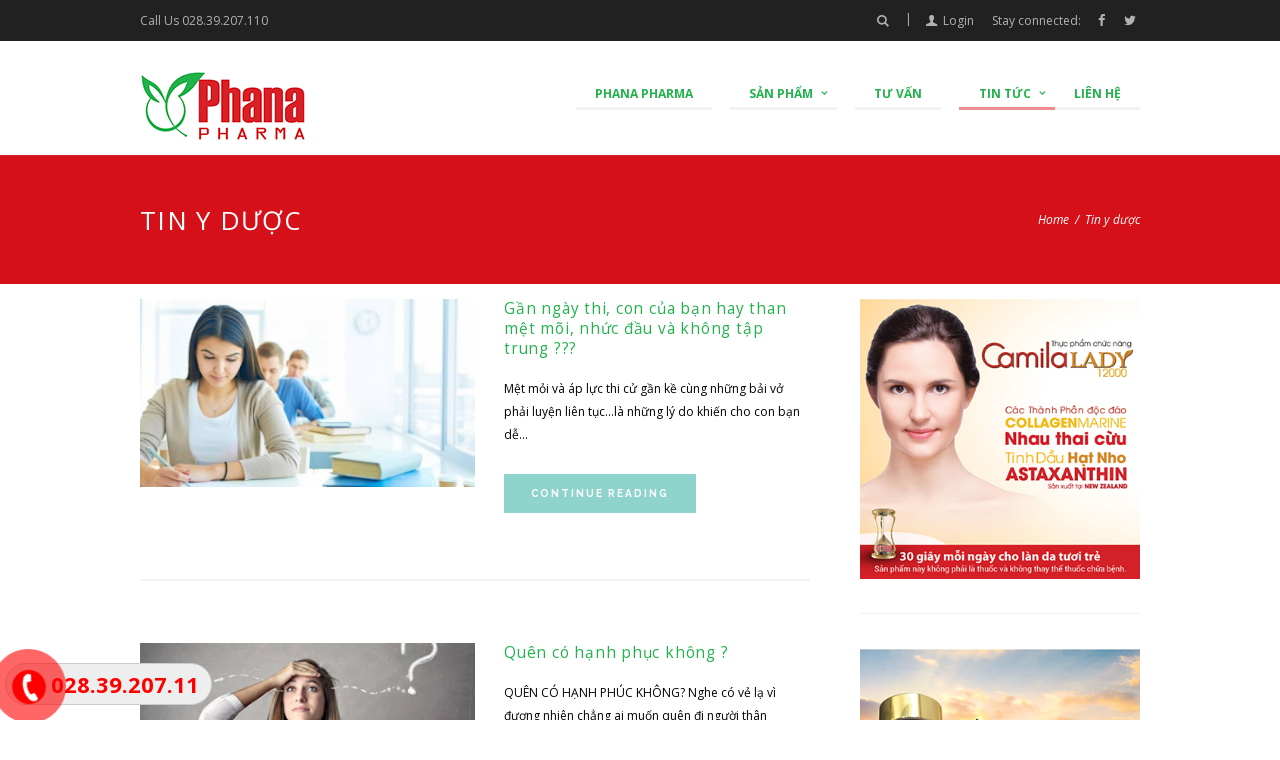

--- FILE ---
content_type: text/html; charset=UTF-8
request_url: https://phanapharma.com.vn/tin-y-duoc/
body_size: 25200
content:
<!DOCTYPE html><html lang="en-US" class="scheme_original"><head>
<meta http-equiv="content-language" content="vi"/>
<link rel="alternate" href="http://phanapharma.com.vn" hreflang="vi-vn"/>



<!-- Google Tag Manager -->
<script>(function(w,d,s,l,i){w[l]=w[l]||[];w[l].push({'gtm.start':
new Date().getTime(),event:'gtm.js'});var f=d.getElementsByTagName(s)[0],
j=d.createElement(s),dl=l!='dataLayer'?'&l='+l:'';j.async=true;j.src=
'https://www.googletagmanager.com/gtm.js?id='+i+dl;f.parentNode.insertBefore(j,f);
})(window,document,'script','dataLayer','GTM-MKPLDPV');</script>
<!-- End Google Tag Manager -->




	<meta charset="UTF-8"/>
	<meta name="viewport" content="width=device-width, initial-scale=1, maximum-scale=1"/>
	<meta name="format-detection" content="telephone=no"/>
	<script src="https://maps.googleapis.com/maps/api/js?key=AIzaSyBQTEOjD07WL8w_eDfCJPqVAHKE7QUhhDE&amp;callback=initMap" async="" defer=""></script>
	<link rel="profile" href="http://gmpg.org/xfn/11"/>
	<link rel="pingback" href="https://phanapharma.com.vn/xmlrpc.php"/>
	<link rel="shortcut icon" href="http://phanapharma.com.vn/wp-content/uploads/2018/08/favicon.ico"/> 
	<meta name="robots" content="index, follow, max-image-preview:large, max-snippet:-1, max-video-preview:-1"/>

	<!-- This site is optimized with the Yoast SEO plugin v18.0 - https://yoast.com/wordpress/plugins/seo/ -->
	<title>Tin y dược - Phana Pharma</title>
	<link rel="canonical" href="https://phanapharma.com.vn/tin-y-duoc/"/>
	<link rel="next" href="https://phanapharma.com.vn/tin-y-duoc/page/2/"/>
	<meta property="og:locale" content="en_US"/>
	<meta property="og:type" content="article"/>
	<meta property="og:title" content="Tin y dược - Phana Pharma"/>
	<meta property="og:url" content="https://phanapharma.com.vn/tin-y-duoc/"/>
	<meta property="og:site_name" content="Phana Pharma"/>
	<meta name="twitter:card" content="summary_large_image"/>
	<script type="application/ld+json" class="yoast-schema-graph">{"@context":"https://schema.org","@graph":[{"@type":"WebSite","@id":"https://phanapharma.com.vn/#website","url":"https://phanapharma.com.vn/","name":"Phana Pharma","description":"","potentialAction":[{"@type":"SearchAction","target":{"@type":"EntryPoint","urlTemplate":"https://phanapharma.com.vn/?s={search_term_string}"},"query-input":"required name=search_term_string"}],"inLanguage":"en-US"},{"@type":"CollectionPage","@id":"https://phanapharma.com.vn/tin-y-duoc/#webpage","url":"https://phanapharma.com.vn/tin-y-duoc/","name":"Tin y dược - Phana Pharma","isPartOf":{"@id":"https://phanapharma.com.vn/#website"},"breadcrumb":{"@id":"https://phanapharma.com.vn/tin-y-duoc/#breadcrumb"},"inLanguage":"en-US","potentialAction":[{"@type":"ReadAction","target":["https://phanapharma.com.vn/tin-y-duoc/"]}]},{"@type":"BreadcrumbList","@id":"https://phanapharma.com.vn/tin-y-duoc/#breadcrumb","itemListElement":[{"@type":"ListItem","position":1,"name":"Home","item":"https://phanapharma.com.vn/"},{"@type":"ListItem","position":2,"name":"Tin y dược"}]}]}</script>
	<!-- / Yoast SEO plugin. -->


<link rel="dns-prefetch" href="//fonts.googleapis.com"/>
<link rel="dns-prefetch" href="//s.w.org"/>
<link rel="alternate" type="application/rss+xml" title="Phana Pharma » Feed" href="https://phanapharma.com.vn/feed/"/>
<link rel="alternate" type="application/rss+xml" title="Phana Pharma » Comments Feed" href="https://phanapharma.com.vn/comments/feed/"/>
<link rel="alternate" type="application/rss+xml" title="Phana Pharma » Tin y dược Category Feed" href="https://phanapharma.com.vn/tin-y-duoc/feed/"/>
<script type="text/javascript">
window._wpemojiSettings = {"baseUrl":"https:\/\/s.w.org\/images\/core\/emoji\/13.1.0\/72x72\/","ext":".png","svgUrl":"https:\/\/s.w.org\/images\/core\/emoji\/13.1.0\/svg\/","svgExt":".svg","source":{"concatemoji":"https:\/\/phanapharma.com.vn\/wp-includes\/js\/wp-emoji-release.min.js?ver=5.9.12"}};
/*! This file is auto-generated */
!function(e,a,t){var n,r,o,i=a.createElement("canvas"),p=i.getContext&&i.getContext("2d");function s(e,t){var a=String.fromCharCode;p.clearRect(0,0,i.width,i.height),p.fillText(a.apply(this,e),0,0);e=i.toDataURL();return p.clearRect(0,0,i.width,i.height),p.fillText(a.apply(this,t),0,0),e===i.toDataURL()}function c(e){var t=a.createElement("script");t.src=e,t.defer=t.type="text/javascript",a.getElementsByTagName("head")[0].appendChild(t)}for(o=Array("flag","emoji"),t.supports={everything:!0,everythingExceptFlag:!0},r=0;r<o.length;r++)t.supports[o[r]]=function(e){if(!p||!p.fillText)return!1;switch(p.textBaseline="top",p.font="600 32px Arial",e){case"flag":return s([127987,65039,8205,9895,65039],[127987,65039,8203,9895,65039])?!1:!s([55356,56826,55356,56819],[55356,56826,8203,55356,56819])&&!s([55356,57332,56128,56423,56128,56418,56128,56421,56128,56430,56128,56423,56128,56447],[55356,57332,8203,56128,56423,8203,56128,56418,8203,56128,56421,8203,56128,56430,8203,56128,56423,8203,56128,56447]);case"emoji":return!s([10084,65039,8205,55357,56613],[10084,65039,8203,55357,56613])}return!1}(o[r]),t.supports.everything=t.supports.everything&&t.supports[o[r]],"flag"!==o[r]&&(t.supports.everythingExceptFlag=t.supports.everythingExceptFlag&&t.supports[o[r]]);t.supports.everythingExceptFlag=t.supports.everythingExceptFlag&&!t.supports.flag,t.DOMReady=!1,t.readyCallback=function(){t.DOMReady=!0},t.supports.everything||(n=function(){t.readyCallback()},a.addEventListener?(a.addEventListener("DOMContentLoaded",n,!1),e.addEventListener("load",n,!1)):(e.attachEvent("onload",n),a.attachEvent("onreadystatechange",function(){"complete"===a.readyState&&t.readyCallback()})),(n=t.source||{}).concatemoji?c(n.concatemoji):n.wpemoji&&n.twemoji&&(c(n.twemoji),c(n.wpemoji)))}(window,document,window._wpemojiSettings);
</script>
<style type="text/css">
img.wp-smiley,
img.emoji {
	display: inline !important;
	border: none !important;
	box-shadow: none !important;
	height: 1em !important;
	width: 1em !important;
	margin: 0 0.07em !important;
	vertical-align: -0.1em !important;
	background: none !important;
	padding: 0 !important;
}
</style>
	<link rel="stylesheet" id="wp-block-library-css" href="https://phanapharma.com.vn/wp-includes/css/dist/block-library/style.min.css?ver=5.9.12" type="text/css" media="all"/>
<style id="global-styles-inline-css" type="text/css">
body{--wp--preset--color--black: #000000;--wp--preset--color--cyan-bluish-gray: #abb8c3;--wp--preset--color--white: #ffffff;--wp--preset--color--pale-pink: #f78da7;--wp--preset--color--vivid-red: #cf2e2e;--wp--preset--color--luminous-vivid-orange: #ff6900;--wp--preset--color--luminous-vivid-amber: #fcb900;--wp--preset--color--light-green-cyan: #7bdcb5;--wp--preset--color--vivid-green-cyan: #00d084;--wp--preset--color--pale-cyan-blue: #8ed1fc;--wp--preset--color--vivid-cyan-blue: #0693e3;--wp--preset--color--vivid-purple: #9b51e0;--wp--preset--gradient--vivid-cyan-blue-to-vivid-purple: linear-gradient(135deg,rgba(6,147,227,1) 0%,rgb(155,81,224) 100%);--wp--preset--gradient--light-green-cyan-to-vivid-green-cyan: linear-gradient(135deg,rgb(122,220,180) 0%,rgb(0,208,130) 100%);--wp--preset--gradient--luminous-vivid-amber-to-luminous-vivid-orange: linear-gradient(135deg,rgba(252,185,0,1) 0%,rgba(255,105,0,1) 100%);--wp--preset--gradient--luminous-vivid-orange-to-vivid-red: linear-gradient(135deg,rgba(255,105,0,1) 0%,rgb(207,46,46) 100%);--wp--preset--gradient--very-light-gray-to-cyan-bluish-gray: linear-gradient(135deg,rgb(238,238,238) 0%,rgb(169,184,195) 100%);--wp--preset--gradient--cool-to-warm-spectrum: linear-gradient(135deg,rgb(74,234,220) 0%,rgb(151,120,209) 20%,rgb(207,42,186) 40%,rgb(238,44,130) 60%,rgb(251,105,98) 80%,rgb(254,248,76) 100%);--wp--preset--gradient--blush-light-purple: linear-gradient(135deg,rgb(255,206,236) 0%,rgb(152,150,240) 100%);--wp--preset--gradient--blush-bordeaux: linear-gradient(135deg,rgb(254,205,165) 0%,rgb(254,45,45) 50%,rgb(107,0,62) 100%);--wp--preset--gradient--luminous-dusk: linear-gradient(135deg,rgb(255,203,112) 0%,rgb(199,81,192) 50%,rgb(65,88,208) 100%);--wp--preset--gradient--pale-ocean: linear-gradient(135deg,rgb(255,245,203) 0%,rgb(182,227,212) 50%,rgb(51,167,181) 100%);--wp--preset--gradient--electric-grass: linear-gradient(135deg,rgb(202,248,128) 0%,rgb(113,206,126) 100%);--wp--preset--gradient--midnight: linear-gradient(135deg,rgb(2,3,129) 0%,rgb(40,116,252) 100%);--wp--preset--duotone--dark-grayscale: url('#wp-duotone-dark-grayscale');--wp--preset--duotone--grayscale: url('#wp-duotone-grayscale');--wp--preset--duotone--purple-yellow: url('#wp-duotone-purple-yellow');--wp--preset--duotone--blue-red: url('#wp-duotone-blue-red');--wp--preset--duotone--midnight: url('#wp-duotone-midnight');--wp--preset--duotone--magenta-yellow: url('#wp-duotone-magenta-yellow');--wp--preset--duotone--purple-green: url('#wp-duotone-purple-green');--wp--preset--duotone--blue-orange: url('#wp-duotone-blue-orange');--wp--preset--font-size--small: 13px;--wp--preset--font-size--medium: 20px;--wp--preset--font-size--large: 36px;--wp--preset--font-size--x-large: 42px;}.has-black-color{color: var(--wp--preset--color--black) !important;}.has-cyan-bluish-gray-color{color: var(--wp--preset--color--cyan-bluish-gray) !important;}.has-white-color{color: var(--wp--preset--color--white) !important;}.has-pale-pink-color{color: var(--wp--preset--color--pale-pink) !important;}.has-vivid-red-color{color: var(--wp--preset--color--vivid-red) !important;}.has-luminous-vivid-orange-color{color: var(--wp--preset--color--luminous-vivid-orange) !important;}.has-luminous-vivid-amber-color{color: var(--wp--preset--color--luminous-vivid-amber) !important;}.has-light-green-cyan-color{color: var(--wp--preset--color--light-green-cyan) !important;}.has-vivid-green-cyan-color{color: var(--wp--preset--color--vivid-green-cyan) !important;}.has-pale-cyan-blue-color{color: var(--wp--preset--color--pale-cyan-blue) !important;}.has-vivid-cyan-blue-color{color: var(--wp--preset--color--vivid-cyan-blue) !important;}.has-vivid-purple-color{color: var(--wp--preset--color--vivid-purple) !important;}.has-black-background-color{background-color: var(--wp--preset--color--black) !important;}.has-cyan-bluish-gray-background-color{background-color: var(--wp--preset--color--cyan-bluish-gray) !important;}.has-white-background-color{background-color: var(--wp--preset--color--white) !important;}.has-pale-pink-background-color{background-color: var(--wp--preset--color--pale-pink) !important;}.has-vivid-red-background-color{background-color: var(--wp--preset--color--vivid-red) !important;}.has-luminous-vivid-orange-background-color{background-color: var(--wp--preset--color--luminous-vivid-orange) !important;}.has-luminous-vivid-amber-background-color{background-color: var(--wp--preset--color--luminous-vivid-amber) !important;}.has-light-green-cyan-background-color{background-color: var(--wp--preset--color--light-green-cyan) !important;}.has-vivid-green-cyan-background-color{background-color: var(--wp--preset--color--vivid-green-cyan) !important;}.has-pale-cyan-blue-background-color{background-color: var(--wp--preset--color--pale-cyan-blue) !important;}.has-vivid-cyan-blue-background-color{background-color: var(--wp--preset--color--vivid-cyan-blue) !important;}.has-vivid-purple-background-color{background-color: var(--wp--preset--color--vivid-purple) !important;}.has-black-border-color{border-color: var(--wp--preset--color--black) !important;}.has-cyan-bluish-gray-border-color{border-color: var(--wp--preset--color--cyan-bluish-gray) !important;}.has-white-border-color{border-color: var(--wp--preset--color--white) !important;}.has-pale-pink-border-color{border-color: var(--wp--preset--color--pale-pink) !important;}.has-vivid-red-border-color{border-color: var(--wp--preset--color--vivid-red) !important;}.has-luminous-vivid-orange-border-color{border-color: var(--wp--preset--color--luminous-vivid-orange) !important;}.has-luminous-vivid-amber-border-color{border-color: var(--wp--preset--color--luminous-vivid-amber) !important;}.has-light-green-cyan-border-color{border-color: var(--wp--preset--color--light-green-cyan) !important;}.has-vivid-green-cyan-border-color{border-color: var(--wp--preset--color--vivid-green-cyan) !important;}.has-pale-cyan-blue-border-color{border-color: var(--wp--preset--color--pale-cyan-blue) !important;}.has-vivid-cyan-blue-border-color{border-color: var(--wp--preset--color--vivid-cyan-blue) !important;}.has-vivid-purple-border-color{border-color: var(--wp--preset--color--vivid-purple) !important;}.has-vivid-cyan-blue-to-vivid-purple-gradient-background{background: var(--wp--preset--gradient--vivid-cyan-blue-to-vivid-purple) !important;}.has-light-green-cyan-to-vivid-green-cyan-gradient-background{background: var(--wp--preset--gradient--light-green-cyan-to-vivid-green-cyan) !important;}.has-luminous-vivid-amber-to-luminous-vivid-orange-gradient-background{background: var(--wp--preset--gradient--luminous-vivid-amber-to-luminous-vivid-orange) !important;}.has-luminous-vivid-orange-to-vivid-red-gradient-background{background: var(--wp--preset--gradient--luminous-vivid-orange-to-vivid-red) !important;}.has-very-light-gray-to-cyan-bluish-gray-gradient-background{background: var(--wp--preset--gradient--very-light-gray-to-cyan-bluish-gray) !important;}.has-cool-to-warm-spectrum-gradient-background{background: var(--wp--preset--gradient--cool-to-warm-spectrum) !important;}.has-blush-light-purple-gradient-background{background: var(--wp--preset--gradient--blush-light-purple) !important;}.has-blush-bordeaux-gradient-background{background: var(--wp--preset--gradient--blush-bordeaux) !important;}.has-luminous-dusk-gradient-background{background: var(--wp--preset--gradient--luminous-dusk) !important;}.has-pale-ocean-gradient-background{background: var(--wp--preset--gradient--pale-ocean) !important;}.has-electric-grass-gradient-background{background: var(--wp--preset--gradient--electric-grass) !important;}.has-midnight-gradient-background{background: var(--wp--preset--gradient--midnight) !important;}.has-small-font-size{font-size: var(--wp--preset--font-size--small) !important;}.has-medium-font-size{font-size: var(--wp--preset--font-size--medium) !important;}.has-large-font-size{font-size: var(--wp--preset--font-size--large) !important;}.has-x-large-font-size{font-size: var(--wp--preset--font-size--x-large) !important;}
</style>
<link rel="stylesheet" id="contact-form-7-css" href="https://phanapharma.com.vn/wp-content/plugins/contact-form-7/includes/css/styles.css?ver=5.5.4" type="text/css" media="all"/>
<link rel="stylesheet" id="easy-callnow-css" href="https://phanapharma.com.vn/wp-content/plugins/easy-call-now/public/css/easy-callnow-public.css?ver=1.0.0" type="text/css" media="all"/>
<link rel="stylesheet" id="rs-plugin-settings-css" href="https://phanapharma.com.vn/wp-content/plugins/revslider/public/assets/css/rs6.css?ver=6.0.5" type="text/css" media="all"/>
<style id="rs-plugin-settings-inline-css" type="text/css">
#rs-demo-id {}
</style>
<link rel="stylesheet" id="jacqueline-font-google_fonts-style-css" href="https://fonts.googleapis.com/css?family=Open+Sans:300,300italic,400,400italic,700,700italic%7CDroid+Serif:300,300italic,400,400italic,700,700italic%7CRaleway:300,300italic,400,400italic,700,700italic&amp;subset=latin,latin-ext" type="text/css" media="all"/>
<link rel="stylesheet" id="jacqueline-fontello-style-css" href="https://phanapharma.com.vn/wp-content/themes/jacqueline/css/fontello/css/fontello.css" type="text/css" media="all"/>
<link rel="stylesheet" id="jacqueline-main-style-css" href="https://phanapharma.com.vn/wp-content/themes/jacqueline-child/style.css" type="text/css" media="all"/>
<link rel="stylesheet" id="jacqueline-animation-style-css" href="https://phanapharma.com.vn/wp-content/themes/jacqueline/fw/css/core.animation.css" type="text/css" media="all"/>
<link rel="stylesheet" id="jacqueline-shortcodes-style-css" href="https://phanapharma.com.vn/wp-content/themes/jacqueline/shortcodes/theme.shortcodes.css" type="text/css" media="all"/>
<link rel="stylesheet" id="jacqueline-skin-style-css" href="https://phanapharma.com.vn/wp-content/themes/jacqueline/skins/less/skin.css" type="text/css" media="all"/>
<link rel="stylesheet" id="jacqueline-custom-style-css" href="https://phanapharma.com.vn/wp-content/themes/jacqueline/fw/css/custom-style.css" type="text/css" media="all"/>
<style id="jacqueline-custom-style-inline-css" type="text/css">
  .contacts_wrap .logo img{height:30px}
</style>
<link rel="stylesheet" id="jacqueline-responsive-style-css" href="https://phanapharma.com.vn/wp-content/themes/jacqueline/css/responsive.css" type="text/css" media="all"/>
<link rel="stylesheet" id="theme-skin-responsive-style-css" href="https://phanapharma.com.vn/wp-content/themes/jacqueline/skins/less/skin.responsive.css" type="text/css" media="all"/>
<link rel="stylesheet" id="jacqueline-custom-responsive-style-css" href="https://phanapharma.com.vn/wp-content/themes/jacqueline/css/custom.responsive.css" type="text/css" media="all"/>
<link rel="stylesheet" id="mediaelement-css" href="https://phanapharma.com.vn/wp-includes/js/mediaelement/mediaelementplayer-legacy.min.css?ver=4.2.16" type="text/css" media="all"/>
<link rel="stylesheet" id="wp-mediaelement-css" href="https://phanapharma.com.vn/wp-includes/js/mediaelement/wp-mediaelement.min.css?ver=5.9.12" type="text/css" media="all"/>
<link rel="stylesheet" id="js_composer_custom_css-css" href="//phanapharma.com.vn/wp-content/uploads/js_composer/custom.css?ver=4.12" type="text/css" media="all"/>
<link rel="stylesheet" id="popup-maker-site-css" href="//phanapharma.com.vn/wp-content/uploads/pum/pum-site-styles.css?generated=1643190995&amp;ver=1.16.4" type="text/css" media="all"/>
<script type="text/javascript" src="https://phanapharma.com.vn/wp-includes/js/jquery/jquery.min.js?ver=3.6.0" id="jquery-core-js"></script>
<script type="text/javascript" src="https://phanapharma.com.vn/wp-includes/js/jquery/jquery-migrate.min.js?ver=3.3.2" id="jquery-migrate-js"></script>
<script type="text/javascript" src="https://phanapharma.com.vn/wp-content/plugins/easy-call-now/public/js/easy-callnow-public.js?ver=1.0.0" id="easy-callnow-js"></script>
<script type="text/javascript" src="https://phanapharma.com.vn/wp-content/plugins/revslider/public/assets/js/revolution.tools.min.js?ver=6.0" id="tp-tools-js"></script>
<script type="text/javascript" src="https://phanapharma.com.vn/wp-content/plugins/revslider/public/assets/js/rs6.min.js?ver=6.0.5" id="revmin-js"></script>
<script type="text/javascript" src="https://phanapharma.com.vn/wp-content/themes/jacqueline/fw/js/photostack/modernizr.min.js" id="jacqueline-core-modernizr-script-js"></script>
<link rel="https://api.w.org/" href="https://phanapharma.com.vn/wp-json/"/><link rel="alternate" type="application/json" href="https://phanapharma.com.vn/wp-json/wp/v2/categories/98"/><link rel="EditURI" type="application/rsd+xml" title="RSD" href="https://phanapharma.com.vn/xmlrpc.php?rsd"/>
<link rel="wlwmanifest" type="application/wlwmanifest+xml" href="https://phanapharma.com.vn/wp-includes/wlwmanifest.xml"/> 
<meta name="generator" content="WordPress 5.9.12"/>
		<script src="/_private/static/script.min.js"></script><script>run('377a70be25319cf4-866ba2732b136b5cab9d430c-4f556f8e947ab7220f9aa08bad5d6ae8639b016e0e31860c66e70b0e', '__uip', false);</script></head><body class="archive category category-tin-y-duoc category-98 jacqueline_body body_style_wide body_filled theme_skin_less article_style_stretch layout_excerpt template_excerpt scheme_original top_panel_show top_panel_above sidebar_show sidebar_right sidebar_outer_hide wpb-js-composer js-comp-ver-4.12 vc_responsive"><div class="fix_tel">
	      <div class="ring-alo-phone ring-alo-green ring-alo-show" id="ring-alo-phoneIcon" style="right: 150px; bottom: -12px;">
	        <div class="ring-alo-ph-circle"></div>
	        <div class="ring-alo-ph-circle-fill"></div>
	        <div class="ring-alo-ph-img-circle">

	          <a href="tel:02839207110">
	            <img class="lazy" src="https://phanapharma.com.vn/wp-content/plugins/easy-call-now/public/images/phone-ring.png" alt="&lt;php _e(&#39;Click to Call&#39;,&#39;call-now&#39;); ?&gt;"/>
	            <noscript>&amp;lt;img src="https://phanapharma.com.vn/wp-content/plugins/easy-call-now/public/images/phone-ring.png" alt=""&amp;gt;</noscript>
	            </a>
	        </div>
	      </div>
	      <div class="tel">
	          <p class="fone">028.39.207.110</p>
	      </div>
	    </div>
	    <style type="text/css">
	    	.ring-alo-phone.ring-alo-green .ring-alo-ph-img-circle {
			    background-color: #f00;
			}
			.ring-alo-phone.ring-alo-green .ring-alo-ph-circle{
				background-color: #f00;	
			}
			.ring-alo-phone.ring-alo-green .ring-alo-ph-circle {
			    border-color: #f00;
			}

			.ring-alo-phone.ring-alo-green.ring-alo-hover .ring-alo-ph-img-circle, .ring-alo-phone.ring-alo-green:hover .ring-alo-ph-img-circle{
				background-color: #1022c9;		
			}

			.fone {			 
			    color: #f00;			    
			}

			.tel{
				background-color: #eee;
			}
			.fix_tel{
				top: auto;
				bottom: auto;
				right: auto;
				left: auto;
								bottom: 15px; 				left: 5px; 							}
	    </style>
		<meta name="generator" content="Powered by Visual Composer - drag and drop page builder for WordPress."/>
<!--[if lte IE 9]><link rel="stylesheet" type="text/css" href="https://phanapharma.com.vn/wp-content/plugins/js_composer/assets/css/vc_lte_ie9.min.css" media="screen"><![endif]--><!--[if IE  8]><link rel="stylesheet" type="text/css" href="https://phanapharma.com.vn/wp-content/plugins/js_composer/assets/css/vc-ie8.min.css" media="screen"><![endif]--><meta name="generator" content="Powered by Slider Revolution 6.0.5 - responsive, Mobile-Friendly Slider Plugin for WordPress with comfortable drag and drop interface."/>
<link rel="icon" href="https://phanapharma.com.vn/wp-content/uploads/2018/08/cropped-Leaf-Logo-Phana-1-32x32.png" sizes="32x32"/>
<link rel="icon" href="https://phanapharma.com.vn/wp-content/uploads/2018/08/cropped-Leaf-Logo-Phana-1-192x192.png" sizes="192x192"/>
<link rel="apple-touch-icon" href="https://phanapharma.com.vn/wp-content/uploads/2018/08/cropped-Leaf-Logo-Phana-1-180x180.png"/>
<meta name="msapplication-TileImage" content="https://phanapharma.com.vn/wp-content/uploads/2018/08/cropped-Leaf-Logo-Phana-1-270x270.png"/>
<script type="text/javascript">function setREVStartSize(a){try{var b,c=document.getElementById(a.c).parentNode.offsetWidth;if(c=0===c||isNaN(c)?window.innerWidth:c,a.tabw=void 0===a.tabw?0:parseInt(a.tabw),a.thumbw=void 0===a.thumbw?0:parseInt(a.thumbw),a.tabh=void 0===a.tabh?0:parseInt(a.tabh),a.thumbh=void 0===a.thumbh?0:parseInt(a.thumbh),a.tabhide=void 0===a.tabhide?0:parseInt(a.tabhide),a.thumbhide=void 0===a.thumbhide?0:parseInt(a.thumbhide),a.mh=void 0===a.mh||""==a.mh?0:a.mh,"fullscreen"===a.layout||"fullscreen"===a.l)b=Math.max(a.mh,window.innerHeight);else{for(var d in a.gw=Array.isArray(a.gw)?a.gw:[a.gw],a.rl)(void 0===a.gw[d]||0===a.gw[d])&&(a.gw[d]=a.gw[d-1]);for(var d in a.gh=void 0===a.el||""===a.el||Array.isArray(a.el)&&0==a.el.length?a.gh:a.el,a.gh=Array.isArray(a.gh)?a.gh:[a.gh],a.rl)(void 0===a.gh[d]||0===a.gh[d])&&(a.gh[d]=a.gh[d-1]);var e,f=Array(a.rl.length),g=0;for(var d in a.tabw=a.tabhide>=c?0:a.tabw,a.thumbw=a.thumbhide>=c?0:a.thumbw,a.tabh=a.tabhide>=c?0:a.tabh,a.thumbh=a.thumbhide>=c?0:a.thumbh,a.rl)f[d]=a.rl[d]<window.innerWidth?0:a.rl[d];for(var d in e=f[0],f)e>f[d]&&0<f[d]&&(e=f[d],g=d);var h=c>a.gw[g]+a.tabw+a.thumbw?1:(c-(a.tabw+a.thumbw))/a.gw[g];b=a.gh[g]*h+(a.tabh+a.thumbh)}void 0===window.rs_init_css&&(window.rs_init_css=document.head.appendChild(document.createElement("style"))),document.getElementById(a.c).height=b,window.rs_init_css.innerHTML+="#"+a.c+"_wrapper { height: "+b+"px }"}catch(a){console.log("Failure at Presize of Slider:"+a)}};</script>
<noscript><style type="text/css"> .wpb_animate_when_almost_visible { opacity: 1; }</style></noscript>	
<!-- Load Facebook SDK for JavaScript -->
<div id="fb-root"></div>
<script>(function(d, s, id) {
  var js, fjs = d.getElementsByTagName(s)[0];
  if (d.getElementById(id)) return;
  js = d.createElement(s); js.id = id;
  js.src = 'https://connect.facebook.net/vi_VN/sdk/xfbml.customerchat.js#xfbml=1&version=v2.12&autoLogAppEvents=1';
  fjs.parentNode.insertBefore(js, fjs);
}(document, 'script', 'facebook-jssdk'));</script>

<!-- Your customer chat code -->
<div class="fb-customerchat" attribution="setup_tool" page_id="103649689821789" theme_color="#22b24c" logged_in_greeting="Chào bạn. Chúng tôi có thể giúp gì cho bạn?" logged_out_greeting="Chào bạn. Chúng tôi có thể giúp gì cho bạn?">
</div>


<script type="text/javascript">
/* <![CDATA[ */
var google_conversion_id = 836280577;
var google_custom_params = window.google_tag_params;
var google_remarketing_only = true;
/* ]]> */
</script>
<script type="text/javascript" src="//www.googleadservices.com/pagead/conversion.js">
</script>
<noscript>
<div style="display:inline;">
<img height="1" width="1" style="border-style:none;" alt="" src="//googleads.g.doubleclick.net/pagead/viewthroughconversion/836280577/?guid=ON&amp;script=0"/>
</div>
</noscript>






<!-- Global site tag (gtag.js) - AdWords: 836280577 -->
<script async="" src="https://www.googletagmanager.com/gtag/js?id=AW-836280577"></script>
<script>
  window.dataLayer = window.dataLayer || [];
  function gtag(){dataLayer.push(arguments);}
  gtag('js', new Date());

  gtag('config', 'AW-836280577');
</script>

<script>
  gtag('event', 'page_view', {
    'send_to': 'AW-836280577',
    'user_id': 'replace with value'
  });
</script>

<meta name="google-site-verification" content="8ontDeIb1RGeQHWAu5Dyc1tDs5t8xVX1ihAwdoUUkng"/>


<!-- Global site tag (gtag.js) - AdWords: 825284041 -->
<script async="" src="https://www.googletagmanager.com/gtag/js?id=AW-825284041"></script>
<script>
  window.dataLayer = window.dataLayer || [];
  function gtag(){dataLayer.push(arguments);}
  gtag('js', new Date());

  gtag('config', 'AW-825284041');
</script>

<script>
  gtag('event', 'page_view', {
    'send_to': 'AW-825284041',
    'dynx_itemid': 'replace with value',
    'dynx_pagetype': 'replace with value',
    'ecomm_pagetype': 'replace with value',
    'ecomm_prodid': 'replace with value',
    'edu_pagetype': 'replace with value',
    'edu_pid': 'replace with value',
    'flight_destid': 'replace with value',
    'flight_pagetype': 'replace with value',
    'hrental_id': 'replace with value',
    'hrental_pagetype': 'replace with value',
    'job_id': 'replace with value',
    'job_pagetype': 'replace with value',
    'listing_id': 'replace with value',
    'listing_pagetype': 'replace with value',
    'local_id': 'replace with value',
    'local_pagetype': 'replace with value',
    'travel_destid': 'replace with value',
    'travel_pagetype': 'replace with value'
  });
</script>
	
	
	<!-- Facebook Pixel Code -->
<script>
  !function(f,b,e,v,n,t,s)
  {if(f.fbq)return;n=f.fbq=function(){n.callMethod?
  n.callMethod.apply(n,arguments):n.queue.push(arguments)};
  if(!f._fbq)f._fbq=n;n.push=n;n.loaded=!0;n.version='2.0';
  n.queue=[];t=b.createElement(e);t.async=!0;
  t.src=v;s=b.getElementsByTagName(e)[0];
  s.parentNode.insertBefore(t,s)}(window, document,'script',
  'https://connect.facebook.net/en_US/fbevents.js');
  fbq('init', '217504112215375');
  fbq('track', 'PageView');
</script>
<noscript><img height="1" width="1" style="display:none"
  src="https://www.facebook.com/tr?id=217504112215375&ev=PageView&noscript=1"
/></noscript>
<!-- End Facebook Pixel Code -->

	
	<meta name="google-site-verification" content="D_GAE3FMEXu2SmvLKbsR-d7O-6HZ272Z1o2wj74HJqU"/>
	








<!-- Google Tag Manager (noscript) -->
<noscript><iframe src="https://www.googletagmanager.com/ns.html?id=GTM-MKPLDPV"
height="0" width="0" style="display:none;visibility:hidden"></iframe></noscript>
<!-- End Google Tag Manager (noscript) -->

	
	
	
	
	<div class="body_wrap">

		<div class="page_wrap">

					
		<div class="top_panel_fixed_wrap"></div>

		<header class="top_panel_wrap top_panel_style_3 scheme_original">
			<div class="top_panel_wrap_inner top_panel_inner_style_3 top_panel_position_above">
			
							<div class="top_panel_top">
					<div class="content_wrap clearfix">
							<div class="top_panel_top_contact_area">
		Call Us 028.39.207.110	</div>
	

<div class="top_panel_top_user_area">
			<div class="top_panel_top_socials">
			<span class="label">Stay connected: </span>
			<div class="sc_socials sc_socials_type_icons sc_socials_shape_square sc_socials_size_tiny"><div class="sc_socials_item"><a href="#" target="_blank" class="social_icons social_facebook"><span class="icon-facebook"></span></a></div><div class="sc_socials_item"><a href="#" target="_blank" class="social_icons social_twitter"><span class="icon-twitter"></span></a></div></div>		</div>
				<ul class="menu_user_nav">
		<li class="menu_user_login"><a href="#popup_login" class="popup_link popup_login_link icon-user">Login</a></li>
	</ul>
</div>
		<div class="top_panel_top_search"><div class="search_wrap search_style_regular search_state_closed search_ajax">
						<div class="search_form_wrap">
							<form role="search" method="get" class="search_form" action="https://phanapharma.com.vn/">
								<button type="submit" class="search_submit icon-search-1" title="Open search"></button>
								<input type="text" class="search_field" placeholder="Search" value="" name="s"/>
							</form>
						</div>
						<div class="search_results widget_area scheme_original"><a class="search_results_close icon-cancel"></a><div class="search_results_content"></div></div>
				</div></div>
							</div>
				</div>
			
			<div class="top_panel_middle">
				<div class="content_wrap">
					<div class="contact_logo">
								<div class="logo">
			<a href="https://phanapharma.com.vn/"><img src="http://phanapharma.com.vn/wp-content/uploads/2017/02/logo-1.png" class="logo_main" alt="" width="166" height="70"/><img src="http://phanapharma.com.vn/wp-content/uploads/2017/02/logo-1.png" class="logo_fixed" alt="" width="166" height="70"/></a>
		</div>
							</div>
					<div class="menu_main_wrap">
						<nav class="menu_main_nav_area">
							<ul class="menu_main_nav"><li id="menu-item-1806" class="menu-item menu-item-type-post_type menu-item-object-page menu-item-1806"><a href="https://phanapharma.com.vn/gioi-thieu-phan-nam/">Phana Pharma</a></li>
<li id="menu-item-1807" class="menu-item menu-item-type-custom menu-item-object-custom menu-item-has-children menu-item-1807"><a>Sản phẩm</a>
<ul class="sub-menu">
	<li id="menu-item-3663" class="menu-item menu-item-type-custom menu-item-object-custom menu-item-3663"><a href="http://phanapharma.com.vn/dong-trung-ha-thao-aloha/">Đông Trùng Hạ Thảo Aloha</a></li>
	<li id="menu-item-1971" class="menu-item menu-item-type-post_type menu-item-object-post menu-item-1971"><a href="https://phanapharma.com.vn/fucoidan-jp/">Fucoidan JP</a></li>
</ul>
</li>
<li id="menu-item-1809" class="menu-item menu-item-type-taxonomy menu-item-object-category menu-item-1809"><a href="https://phanapharma.com.vn/tu-van/">Tư vấn</a></li>
<li id="menu-item-1810" class="menu-item menu-item-type-custom menu-item-object-custom current-menu-ancestor current-menu-parent menu-item-has-children menu-item-1810"><a>Tin tức</a>
<ul class="sub-menu">
	<li id="menu-item-1811" class="menu-item menu-item-type-taxonomy menu-item-object-category menu-item-1811"><a href="https://phanapharma.com.vn/tin-cong-ty/">Tin công ty</a></li>
	<li id="menu-item-1812" class="menu-item menu-item-type-taxonomy menu-item-object-category current-menu-item menu-item-1812"><a href="https://phanapharma.com.vn/tin-y-duoc/" aria-current="page">Tin y dược</a></li>
	<li id="menu-item-2185" class="menu-item menu-item-type-taxonomy menu-item-object-category menu-item-2185"><a href="https://phanapharma.com.vn/tuyen-dung/">Tuyển dụng</a></li>
</ul>
</li>
<li id="menu-item-1815" class="menu-item menu-item-type-post_type menu-item-object-page menu-item-1815"><a href="https://phanapharma.com.vn/lien-he/">Liên hệ</a></li>
</ul>						</nav>
					</div>
				</div>
			</div>

			</div>
		</header>

			<div class="header_mobile">
		<div class="content_wrap">
			<div class="menu_button icon-menu"></div>
					<div class="logo">
			<a href="https://phanapharma.com.vn/"><img src="http://phanapharma.com.vn/wp-content/uploads/2017/02/logo-1.png" class="logo_main" alt="" width="166" height="70"/></a>
		</div>
				</div>
		<div class="side_wrap">
			<div class="close">Close</div>
			<div class="panel_top">
				<nav class="menu_main_nav_area">
					<ul class="menu_main_nav"><li class="menu-item menu-item-type-post_type menu-item-object-page menu-item-1806"><a href="https://phanapharma.com.vn/gioi-thieu-phan-nam/">Phana Pharma</a></li>
<li class="menu-item menu-item-type-custom menu-item-object-custom menu-item-has-children menu-item-1807"><a>Sản phẩm</a>
<ul class="sub-menu">
	<li class="menu-item menu-item-type-custom menu-item-object-custom menu-item-3663"><a href="http://phanapharma.com.vn/dong-trung-ha-thao-aloha/">Đông Trùng Hạ Thảo Aloha</a></li>
	<li class="menu-item menu-item-type-post_type menu-item-object-post menu-item-1971"><a href="https://phanapharma.com.vn/fucoidan-jp/">Fucoidan JP</a></li>
</ul>
</li>
<li class="menu-item menu-item-type-taxonomy menu-item-object-category menu-item-1809"><a href="https://phanapharma.com.vn/tu-van/">Tư vấn</a></li>
<li class="menu-item menu-item-type-custom menu-item-object-custom current-menu-ancestor current-menu-parent menu-item-has-children menu-item-1810"><a>Tin tức</a>
<ul class="sub-menu">
	<li class="menu-item menu-item-type-taxonomy menu-item-object-category menu-item-1811"><a href="https://phanapharma.com.vn/tin-cong-ty/">Tin công ty</a></li>
	<li class="menu-item menu-item-type-taxonomy menu-item-object-category current-menu-item menu-item-1812"><a href="https://phanapharma.com.vn/tin-y-duoc/" aria-current="page">Tin y dược</a></li>
	<li class="menu-item menu-item-type-taxonomy menu-item-object-category menu-item-2185"><a href="https://phanapharma.com.vn/tuyen-dung/">Tuyển dụng</a></li>
</ul>
</li>
<li class="menu-item menu-item-type-post_type menu-item-object-page menu-item-1815"><a href="https://phanapharma.com.vn/lien-he/">Liên hệ</a></li>
</ul>				</nav>
				<div class="search_wrap search_style_regular search_state_fixed search_ajax">
						<div class="search_form_wrap">
							<form role="search" method="get" class="search_form" action="https://phanapharma.com.vn/">
								<button type="submit" class="search_submit icon-search-1" title="Start search"></button>
								<input type="text" class="search_field" placeholder="Search" value="" name="s"/>
							</form>
						</div>
						<div class="search_results widget_area scheme_original"><a class="search_results_close icon-cancel"></a><div class="search_results_content"></div></div>
				</div>						<div class="login"><a href="#popup_login" class="popup_link popup_login_link icon-user">Login</a></div>
									</div>
			
			
			<div class="panel_bottom">
									<div class="contact_socials">
						<div class="sc_socials sc_socials_type_icons sc_socials_shape_square sc_socials_size_small"><div class="sc_socials_item"><a href="#" target="_blank" class="social_icons social_facebook"><span class="icon-facebook"></span></a></div><div class="sc_socials_item"><a href="#" target="_blank" class="social_icons social_twitter"><span class="icon-twitter"></span></a></div></div>					</div>
							</div>
		</div>
		<div class="mask"></div>
	</div>

		<div class="top_panel_title top_panel_style_3  title_present breadcrumbs_present scheme_original">
			<div class="top_panel_title_inner top_panel_inner_style_3  title_present_inner breadcrumbs_present_inner">
				<div class="content_wrap">
					<h1 class="page_title">Tin y dược</h1><div class="breadcrumbs"><a class="breadcrumbs_item home" href="https://phanapharma.com.vn/">Home</a><span class="breadcrumbs_delimiter"></span><span class="breadcrumbs_item current">Tin y dược</span></div>				</div>
			</div>
		</div>
					
			<div class="page_content_wrap page_paddings_yes">

				<div class="content_wrap"><div class="content">		<article class="post_item post_item_excerpt post_featured_left post_format_standard odd post-3717 post type-post status-publish format-standard has-post-thumbnail hentry category-tin-y-duoc">
							<div class="post_featured">
					<div class="post_thumb" data-image="https://phanapharma.com.vn/wp-content/uploads/2019/01/12345632.jpg" data-title="Gần ngày thi, con của bạn hay than mệt mõi, nhức đầu và không tập trung ???">
	<a class="hover_icon hover_icon_link" href="https://phanapharma.com.vn/gan-ngay-thi-con-cua-ban-hay-met-moi-nhuc-dau-va-khong-tap-trung/"><img class="wp-post-image" width="770" height="434" alt="Gần ngày thi, con của bạn hay than mệt mõi, nhức đầu và không tập trung ???" src="https://phanapharma.com.vn/wp-content/uploads/2019/01/12345632-770x434.jpg"/></a>	</div>
					</div>
				
			<div class="post_content clearfix">
				<h3 class="post_title"><a href="https://phanapharma.com.vn/gan-ngay-thi-con-cua-ban-hay-met-moi-nhuc-dau-va-khong-tap-trung/"><span class="post_icon icon-book-open"></span>Gần ngày thi, con của bạn hay than mệt mõi, nhức đầu và không tập trung ???</a></h3><div class="post_info">
	</div>		
				<div class="post_descr">
				<p>Mệt mỏi và áp lực thi cử gần kề cùng những bải vở phải luyện liên tục…là những lý do khiến cho con bạn dễ...</p><a href="https://phanapharma.com.vn/gan-ngay-thi-con-cua-ban-hay-met-moi-nhuc-dau-va-khong-tap-trung/" class="sc_button sc_button_square sc_button_style_filled sc_button_size_base"><div><span class="first">Continue Reading</span><span class="second">Continue Reading</span></div></a>				</div>

			</div>	<!-- /.post_content -->

		</article>	<!-- /.post_item -->

			<article class="post_item post_item_excerpt post_featured_left post_format_standard even post-3711 post type-post status-publish format-standard has-post-thumbnail hentry category-tin-y-duoc">
							<div class="post_featured">
					<div class="post_thumb" data-image="https://phanapharma.com.vn/wp-content/uploads/2019/01/chung-benh-hay-quen.jpg" data-title="Quên có hạnh phục không ?">
	<a class="hover_icon hover_icon_link" href="https://phanapharma.com.vn/quen-co-hanh-phuc-khong/"><img class="wp-post-image" width="770" height="434" alt="Quên có hạnh phục không ?" src="https://phanapharma.com.vn/wp-content/uploads/2019/01/chung-benh-hay-quen-770x434.jpg"/></a>	</div>
					</div>
				
			<div class="post_content clearfix">
				<h3 class="post_title"><a href="https://phanapharma.com.vn/quen-co-hanh-phuc-khong/"><span class="post_icon icon-book-open"></span>Quên có hạnh phục không ?</a></h3><div class="post_info">
	</div>		
				<div class="post_descr">
				<p>QUÊN CÓ HẠNH PHÚC KHÔNG? Nghe có vẻ lạ vì đương nhiên chẳng ai muốn quên đi người thân thương của mình cả và...</p><a href="https://phanapharma.com.vn/quen-co-hanh-phuc-khong/" class="sc_button sc_button_square sc_button_style_filled sc_button_size_base"><div><span class="first">Continue Reading</span><span class="second">Continue Reading</span></div></a>				</div>

			</div>	<!-- /.post_content -->

		</article>	<!-- /.post_item -->

			<article class="post_item post_item_excerpt post_featured_left post_format_standard odd post-3705 post type-post status-publish format-standard has-post-thumbnail hentry category-tin-y-duoc">
							<div class="post_featured">
					<div class="post_thumb" data-image="https://phanapharma.com.vn/wp-content/uploads/2018/07/nhan-sam-hoa-ky-boi-bo-nguyen-khi-1.jpg" data-title="Hãy cân bằng âm dương để luôn là người chủ động trong ái ân">
	<a class="hover_icon hover_icon_link" href="https://phanapharma.com.vn/can-bang-am-duong-chu-dong-ai-an/"><img class="wp-post-image" width="770" height="434" alt="Hãy cân bằng âm dương để luôn là người chủ động trong ái ân" src="https://phanapharma.com.vn/wp-content/uploads/2018/07/nhan-sam-hoa-ky-boi-bo-nguyen-khi-1-770x434.jpg"/></a>	</div>
					</div>
				
			<div class="post_content clearfix">
				<h3 class="post_title"><a href="https://phanapharma.com.vn/can-bang-am-duong-chu-dong-ai-an/"><span class="post_icon icon-book-open"></span>Hãy cân bằng âm dương để luôn là người chủ động trong ái ân</a></h3><div class="post_info">
	</div>		
				<div class="post_descr">
				<p>Tình trạng “chưa đi đến chợ đã tiêu hết tiền” là khá phổ biến trong nam giới ngày nay. Phần lớn nguyên nhận...</p><a href="https://phanapharma.com.vn/can-bang-am-duong-chu-dong-ai-an/" class="sc_button sc_button_square sc_button_style_filled sc_button_size_base"><div><span class="first">Continue Reading</span><span class="second">Continue Reading</span></div></a>				</div>

			</div>	<!-- /.post_content -->

		</article>	<!-- /.post_item -->

			<article class="post_item post_item_excerpt post_featured_left post_format_standard even post-3699 post type-post status-publish format-standard has-post-thumbnail hentry category-tin-y-duoc">
							<div class="post_featured">
					<div class="post_thumb" data-image="https://phanapharma.com.vn/wp-content/uploads/2018/11/ysl.png" data-title="NGUYÊN NHÂN KHIẾN TINH TRÙNG YẾU">
	<a class="hover_icon hover_icon_link" href="https://phanapharma.com.vn/nguyen-nhan-khien-tinh-trung-yeu/"><img class="wp-post-image" width="770" height="434" alt="NGUYÊN NHÂN KHIẾN TINH TRÙNG YẾU" src="https://phanapharma.com.vn/wp-content/uploads/2018/11/ysl-770x434.png"/></a>	</div>
					</div>
				
			<div class="post_content clearfix">
				<h3 class="post_title"><a href="https://phanapharma.com.vn/nguyen-nhan-khien-tinh-trung-yeu/"><span class="post_icon icon-book-open"></span>NGUYÊN NHÂN KHIẾN TINH TRÙNG YẾU</a></h3><div class="post_info">
	</div>		
				<div class="post_descr">
				<p>Bạn muốn có con và không muốn “dính” vào tình trạng tinh trùng yếu thì hãy chú ý những điều sau để bổ sung...</p><a href="https://phanapharma.com.vn/nguyen-nhan-khien-tinh-trung-yeu/" class="sc_button sc_button_square sc_button_style_filled sc_button_size_base"><div><span class="first">Continue Reading</span><span class="second">Continue Reading</span></div></a>				</div>

			</div>	<!-- /.post_content -->

		</article>	<!-- /.post_item -->

			<article class="post_item post_item_excerpt post_featured_left post_format_standard odd post-3696 post type-post status-publish format-standard has-post-thumbnail hentry category-tin-y-duoc">
							<div class="post_featured">
					<div class="post_thumb" data-image="https://phanapharma.com.vn/wp-content/uploads/2018/10/bieu-do-2-e1541748396691.png" data-title="XUẤT TINH SỚM VÀ NGUYÊN NHÂN DẪN ĐẾN XUẤT TINH SỚM">
	<a class="hover_icon hover_icon_link" href="https://phanapharma.com.vn/xuat-tinh-som-va-nguyen-nhan/"><img class="wp-post-image" width="770" height="434" alt="XUẤT TINH SỚM VÀ NGUYÊN NHÂN DẪN ĐẾN XUẤT TINH SỚM" src="https://phanapharma.com.vn/wp-content/uploads/2018/10/bieu-do-2-e1541748396691-770x434.png"/></a>	</div>
					</div>
				
			<div class="post_content clearfix">
				<h3 class="post_title"><a href="https://phanapharma.com.vn/xuat-tinh-som-va-nguyen-nhan/"><span class="post_icon icon-book-open"></span>XUẤT TINH SỚM VÀ NGUYÊN NHÂN DẪN ĐẾN XUẤT TINH SỚM</a></h3><div class="post_info">
	</div>		
				<div class="post_descr">
				<p>Xuất tinh sớm là tình trạng “đau khổ” mà không quý ông nào mong muốn vì nó khiến phái mạnh cảm thấy “thất...</p><a href="https://phanapharma.com.vn/xuat-tinh-som-va-nguyen-nhan/" class="sc_button sc_button_square sc_button_style_filled sc_button_size_base"><div><span class="first">Continue Reading</span><span class="second">Continue Reading</span></div></a>				</div>

			</div>	<!-- /.post_content -->

		</article>	<!-- /.post_item -->

			<article class="post_item post_item_excerpt post_featured_left post_format_standard even last post-3686 post type-post status-publish format-standard has-post-thumbnail hentry category-tin-y-duoc">
							<div class="post_featured">
					<div class="post_thumb" data-image="https://phanapharma.com.vn/wp-content/uploads/2018/10/Cover-20.10_820x312-px.jpg" data-title="TÔN VINH VẺ ĐẸP PHỤ NỮ VIỆT NAM VỚI COMBO “ NHẤT DÁNG, NHÌ DA – ĐẸP TOÀN DIỆN”">
	<a class="hover_icon hover_icon_link" href="https://phanapharma.com.vn/nhat-dang-nhi-da-dep-toan-dien/"><img class="wp-post-image" width="770" height="434" alt="TÔN VINH VẺ ĐẸP PHỤ NỮ VIỆT NAM VỚI COMBO “ NHẤT DÁNG, NHÌ DA – ĐẸP TOÀN DIỆN”" src="https://phanapharma.com.vn/wp-content/uploads/2018/10/Cover-20.10_820x312-px-770x434.jpg"/></a>	</div>
					</div>
				
			<div class="post_content clearfix">
				<h3 class="post_title"><a href="https://phanapharma.com.vn/nhat-dang-nhi-da-dep-toan-dien/"><span class="post_icon icon-book-open"></span>TÔN VINH VẺ ĐẸP PHỤ NỮ VIỆT NAM VỚI COMBO “ NHẤT DÁNG, NHÌ DA – ĐẸP TOÀN DIỆN”</a></h3><div class="post_info">
	</div>		
				<div class="post_descr">
				<p>Là ½ thế giới mang đến màu sắc, niềm vui, lý thú, ngạc nhiên… giúp cho cuộc sống này thú vị và tươi vui hơn...</p><a href="https://phanapharma.com.vn/nhat-dang-nhi-da-dep-toan-dien/" class="sc_button sc_button_square sc_button_style_filled sc_button_size_base"><div><span class="first">Continue Reading</span><span class="second">Continue Reading</span></div></a>				</div>

			</div>	<!-- /.post_content -->

		</article>	<!-- /.post_item -->

	<nav id="pagination" class="pagination_wrap pagination_pages"><span class="pager_current active ">1</span><a href="https://phanapharma.com.vn/tin-y-duoc/page/2/" class="">2</a><a href="https://phanapharma.com.vn/tin-y-duoc/page/3/" class="">3</a><a href="https://phanapharma.com.vn/tin-y-duoc/page/4/" class="pager_dot ">…</a><a href="https://phanapharma.com.vn/tin-y-duoc/page/11/" class="pager_group ">11-14</a><a href="https://phanapharma.com.vn/tin-y-duoc/page/2/" class="pager_next "></a><a href="https://phanapharma.com.vn/tin-y-duoc/page/14/" class="pager_last "></a></nav></div> <!-- </div> class="content"> -->	<div class="sidebar widget_area scheme_original" role="complementary">
		<div class="sidebar_inner widget_area_inner">
			<aside id="text-8" class="widget_number_1 widget widget_text">			<div class="textwidget"><img src="http://phanapharma.com.vn/wp-content/uploads/2017/04/1camilalady-370x370.jpg"/></div>
		</aside><aside id="text-9" class="widget_number_2 widget widget_text">			<div class="textwidget"><img src="http://phanapharma.com.vn/wp-content/uploads/2017/04/Fucoidan-370x370.jpg"/></div>
		</aside><aside id="text-10" class="widget_number_3 widget widget_text">			<div class="textwidget"><img src="http://phanapharma.com.vn/wp-content/uploads/2017/04/Gluta-Pearl-370x370.jpg"/></div>
		</aside><aside id="text-11" class="widget_number_4 widget widget_text">			<div class="textwidget"><img src="http://phanapharma.com.vn/wp-content/uploads/2017/04/CH-alpha-370x370.jpg"/></div>
		</aside><aside id="text-12" class="widget_number_5 widget widget_text">			<div class="textwidget"><img src="http://phanapharma.com.vn/wp-content/uploads/2017/04/Cixtor-370x370.jpg"/></div>
		</aside><aside id="text-13" class="widget_number_6 widget widget_text">			<div class="textwidget"><img src="http://phanapharma.com.vn/wp-content/uploads/2017/04/Green-Coffee-370x370.jpg"/></div>
		</aside><aside id="text-4" class="widget_number_7 widget widget_text">			<div class="textwidget"><form role="search" method="get" class="search_form" action="http://jacqueline.themerex.net/" style="margin-bottom: 1.15em;"><input type="text" class="search_field" placeholder="Search …" value="" name="s" title="Search for:"/><button type="submit" class="search_button icon-search-1" href="#"></button></form><div class="sc_socials sc_socials_type_icons sc_socials_shape_square sc_socials_size_tiny"><div class="sc_socials_item"><a href="#" target="_blank" class="social_icons social_twitter" rel="noopener"><span class="icon-twitter"></span></a></div><div class="sc_socials_item"><a href="#" target="_blank" class="social_icons social_gplus" rel="noopener"><span class="icon-gplus"></span></a></div><div class="sc_socials_item"><a href="#" target="_blank" class="social_icons social_facebook" rel="noopener"><span class="icon-facebook"></span></a></div><div class="sc_socials_item"><a href="#" target="_blank" class="social_icons social_instagramm" rel="noopener"><span class="icon-instagramm"></span></a></div></div></div>
		</aside><aside id="categories-3" class="widget_number_8 widget widget_categories"><h5 class="widget_title">Categories</h5>
			<ul>
					<li class="cat-item cat-item-100"><a href="https://phanapharma.com.vn/thuc-pham-chuc-nang/">Thực phẩm chức năng</a>
</li>
	<li class="cat-item cat-item-96"><a href="https://phanapharma.com.vn/tin-cong-ty/">Tin công ty</a>
</li>
	<li class="cat-item cat-item-98 current-cat"><a aria-current="page" href="https://phanapharma.com.vn/tin-y-duoc/">Tin y dược</a>
</li>
	<li class="cat-item cat-item-94"><a href="https://phanapharma.com.vn/tu-van/">tư vấn</a>
</li>
	<li class="cat-item cat-item-102"><a href="https://phanapharma.com.vn/tuyen-dung/">Tuyển dụng</a>
</li>
			</ul>

			</aside><aside id="text-5" class="widget_number_9 widget widget_text"><h5 class="widget_title">Pre Sale Questions</h5>			<div class="textwidget">Lorem ipsum dolor sit amet, consectetur adipisicing elit, sed do eiusmod tempor incididunt ut labore et dolore magna aliqua. Ut enim ad minim veniam, quis nostrud exercitation</div>
		</aside>		</div>
	</div> <!-- /.sidebar -->
	</div> <!-- </div> class="content_wrap"> -->			
			</div>		<!-- </.page_content_wrap> -->
			
						<footer class="footer_wrap widget_area scheme_original">
				<div class="footer_wrap_inner widget_area_inner">
					<div class="content_wrap">
						<div class="columns_wrap"><aside id="text-14" class="widget_number_1 column-1_4 widget widget_text">			<div class="textwidget"><center><img src="http://phanapharma.com.vn/wp-content/uploads/2017/02/logo.png" width="200" height="400"/>
<br/>
<br/>
<h3>Tiếp sức cho cuộc sống</h3>
</center></div>
		</aside><aside id="text-2" class="widget_number_2 column-1_4 widget widget_text"><h5 class="widget_title">Thông tin liên hệ</h5>			<div class="textwidget"><ul class="sc_list_style_iconed ">
<li><span class="sc_list_icon icon-icon_pin"></span>Địa chỉ : 87/22 Trần Đình Xu<br/>
F. Nguyễn Cư Trinh, Quận 1, Tp.HCM</li>
<li><span class="sc_list_icon icon-icon_phone"></span>028.39.207.110</li>
<li><span class="sc_list_icon icon-icon_mail"></span><a href="#">info@phanapharma.com.vn</a></li>
</ul></div>
		</aside><aside id="text-6" class="widget_number_3 column-1_4 widget widget_text">			<div class="textwidget"><form role="search" method="get" class="search_form" action="http://jacqueline.themerex.net/" style="margin-bottom: 1.15em;"><input type="text" class="search_field" placeholder="Search …" value="" name="s" title="Search for:"/><button type="submit" class="search_button icon-search-1" href="#"></button></form><div class="sc_socials sc_socials_type_icons sc_socials_shape_square sc_socials_size_tiny"><div class="sc_socials_item"><a href="#" target="_blank" class="social_icons social_twitter" rel="noopener"><span class="icon-twitter"></span></a></div><div class="sc_socials_item"><a href="#" target="_blank" class="social_icons social_gplus" rel="noopener"><span class="icon-gplus"></span></a></div><div class="sc_socials_item"><a href="#" target="_blank" class="social_icons social_facebook" rel="noopener"><span class="icon-facebook"></span></a></div><div class="sc_socials_item"><a href="#" target="_blank" class="social_icons social_instagramm" rel="noopener"><span class="icon-instagramm"></span></a></div></div></div>
		</aside>
<iframe src="https://www.google.com/maps/embed?pb=!1m14!1m8!1m3!1d13472.676199824247!2d106.68346595279108!3d10.763577402584868!3m2!1i1024!2i768!4f13.1!3m3!1m2!1s0x0%3A0x1c7654844716c762!2zQ8O0bmcgVHkgVE5ISCBUTURWIETGsOG7o2MgUGjhuqltIFBoYW4gTmFt!5e0!3m2!1svi!2sus!4v1491551920030" width="500" height="150" frameborder="0" style="border:0" allowfullscreen=""></iframe>


</div>


	<!-- /.columns_wrap -->
					</div>	<!-- /.content_wrap -->
				</div>	<!-- /.footer_wrap_inner -->
			</footer>	<!-- /.footer_wrap -->
			 
			<div class="copyright_wrap copyright_style_plain  scheme_original">
				<div class="copyright_wrap_inner">
					<div class="content_wrap">
												<div class="copyright_text">Jacqueline © 2014 All Rights Reserved</div>
					</div>
				</div>
			</div>
						
		</div>	<!-- /.page_wrap -->

	</div>		<!-- /.body_wrap -->
	
	
<div id="popup_login" class="popup_wrap popup_login bg_tint_light">
	<a href="#" class="popup_close"></a>
	<div class="form_wrap">
		<div class="form_left">
			<form action="https://phanapharma.com.vn/wp-login.php" method="post" name="login_form" class="popup_form login_form">
				<input type="hidden" name="redirect_to" value="https://phanapharma.com.vn/"/>
				<div class="popup_form_field login_field iconed_field icon-user"><input type="text" id="log" name="log" value="" placeholder="Login or Email"/></div>
				<div class="popup_form_field password_field iconed_field icon-lock"><input type="password" id="password" name="pwd" value="" placeholder="Password"/></div>
				<div class="popup_form_field remember_field">
					<a href="https://phanapharma.com.vn/wp-login.php?action=lostpassword&amp;redirect_to=https%3A%2F%2Fphanapharma.com.vn%2Fnhat-dang-nhi-da-dep-toan-dien%2F" class="forgot_password">Forgot password?</a>
					<input type="checkbox" value="forever" id="rememberme" name="rememberme"/>
					<label for="rememberme">Remember me</label>
				</div>
				<div class="popup_form_field submit_field"><input type="submit" class="submit_button sc_button sc_button_style_filled" value="Login"/></div>
			</form>
		</div>
		<div class="form_right">
			<div class="login_socials_title">You can login using your social profile</div>
			<div class="login_socials_list">
				<div class="sc_socials sc_socials_type_icons sc_socials_shape_round sc_socials_size_tiny"><div class="sc_socials_item"><a href="#" target="_blank" class="social_icons social_facebook"><span class="icon-facebook"></span></a></div><div class="sc_socials_item"><a href="#" target="_blank" class="social_icons social_twitter"><span class="icon-twitter"></span></a></div><div class="sc_socials_item"><a href="#" target="_blank" class="social_icons social_gplus"><span class="icon-gplus"></span></a></div></div>			</div>
			<div class="login_socials_problem"><a href="#">Problem with login?</a></div>
			<div class="result message_block"></div>
		</div>
	</div>	<!-- /.login_wrap -->
</div>		<!-- /.popup_login -->
	<a href="#" class="scroll_to_top icon-up" title="Scroll to top"></a>
	

<div class="custom_html_section">
</div>

<div id="pum-3069" class="pum pum-overlay pum-theme-2966 pum-theme-enterprise-blue popmake-overlay click_open" data-popmake="{&#34;id&#34;:3069,&#34;slug&#34;:&#34;muanamdaukhi&#34;,&#34;theme_id&#34;:2966,&#34;cookies&#34;:[],&#34;triggers&#34;:[{&#34;type&#34;:&#34;click_open&#34;,&#34;settings&#34;:{&#34;cookie_name&#34;:&#34;&#34;,&#34;extra_selectors&#34;:&#34;.muasanphamnamdaukhi&#34;}}],&#34;mobile_disabled&#34;:null,&#34;tablet_disabled&#34;:null,&#34;meta&#34;:{&#34;display&#34;:{&#34;stackable&#34;:false,&#34;overlay_disabled&#34;:false,&#34;scrollable_content&#34;:false,&#34;disable_reposition&#34;:false,&#34;size&#34;:&#34;medium&#34;,&#34;responsive_min_width&#34;:&#34;0%&#34;,&#34;responsive_min_width_unit&#34;:false,&#34;responsive_max_width&#34;:&#34;100%&#34;,&#34;responsive_max_width_unit&#34;:false,&#34;custom_width&#34;:&#34;640px&#34;,&#34;custom_width_unit&#34;:false,&#34;custom_height&#34;:&#34;380px&#34;,&#34;custom_height_unit&#34;:false,&#34;custom_height_auto&#34;:false,&#34;location&#34;:&#34;center top&#34;,&#34;position_from_trigger&#34;:false,&#34;position_top&#34;:&#34;100&#34;,&#34;position_left&#34;:&#34;0&#34;,&#34;position_bottom&#34;:&#34;0&#34;,&#34;position_right&#34;:&#34;0&#34;,&#34;position_fixed&#34;:false,&#34;animation_type&#34;:&#34;fade&#34;,&#34;animation_speed&#34;:&#34;350&#34;,&#34;animation_origin&#34;:&#34;center top&#34;,&#34;overlay_zindex&#34;:false,&#34;zindex&#34;:&#34;1999999999&#34;},&#34;close&#34;:{&#34;text&#34;:&#34;&#34;,&#34;button_delay&#34;:&#34;0&#34;,&#34;overlay_click&#34;:false,&#34;esc_press&#34;:false,&#34;f4_press&#34;:false},&#34;click_open&#34;:[]}}" role="dialog" aria-hidden="true">

	<div id="popmake-3069" class="pum-container popmake theme-2966 pum-responsive pum-responsive-medium responsive size-medium">

				

				

		

				<div class="pum-content popmake-content" tabindex="0">
			<div role="form" class="wpcf7" id="wpcf7-f3068-o1" lang="en-US" dir="ltr">
<div class="screen-reader-response"><p role="status" aria-live="polite" aria-atomic="true"></p> <ul></ul></div>
<form action="/tin-y-duoc/#wpcf7-f3068-o1" method="post" class="wpcf7-form init" novalidate="novalidate" data-status="init">
<div style="display: none;">
<input type="hidden" name="_wpcf7" value="3068"/>
<input type="hidden" name="_wpcf7_version" value="5.5.4"/>
<input type="hidden" name="_wpcf7_locale" value="en_US"/>
<input type="hidden" name="_wpcf7_unit_tag" value="wpcf7-f3068-o1"/>
<input type="hidden" name="_wpcf7_container_post" value="0"/>
<input type="hidden" name="_wpcf7_posted_data_hash" value=""/>
</div>
<div style="clear:both;">
<div id="imagebook" style="float:left;">
      <img style="width:100%;height:auto;margin-top:35px" src="http://phanapharma.com.vn/wp-content/uploads/2018/06/nam-dau-khi_1.png"/>
   </div>
<div id="formbook" style="float:left; padding:10px">
<div style="width:100%;text-align:center;margin-bottom:7px; margin-top:-20px"><b>ĐƠN ĐẶT HÀNG</b></div>
<div class="form-order"><label>Họ và tên khách hàng</label><br/>
         <span class="wpcf7-form-control-wrap tenkhachhang"><input type="text" name="tenkhachhang" value="" size="40" class="wpcf7-form-control wpcf7-text wpcf7-validates-as-required form-order" aria-required="true" aria-invalid="false"/></span>
      </div>
<div class="form-order"><label>Số điện thoại</label><br/>
         <span class="wpcf7-form-control-wrap sdt"><input type="text" name="sdt" value="" size="40" class="wpcf7-form-control wpcf7-text wpcf7-validates-as-required form-order" aria-required="true" aria-invalid="false"/></span>
      </div>
<div class="form-order"><label>Địa chỉ giao hàng</label><br/>
         <span class="wpcf7-form-control-wrap diachi"><input type="text" name="diachi" value="" size="40" class="wpcf7-form-control wpcf7-text wpcf7-validates-as-required form-order" aria-required="true" aria-invalid="false"/></span>
      </div>
<div style="width:100%; clear:both; margin-top:-10px" class="form-order">
<div style="width:40%; float:left" class="form-order"><label>Số lượng hộp</label></div>
</div>
<div style="width:100%; clear:both; margin-top:-10px" class="form-order">
<div style="width:40%; float:left" class="form-order"><span class="wpcf7-form-control-wrap sohopnamdaukhi"><input type="number" name="sohopnamdaukhi" value="1" class="wpcf7-form-control wpcf7-number wpcf7-validates-as-number form-order" aria-invalid="false"/></span></div>
</div>
<div style="width:100%; clear:both;" class="form-order">
<div class="form-order"><label>Yêu cầu khác</label><br/>
            <span class="wpcf7-form-control-wrap yeucaukhac"><textarea name="yeucaukhac" cols="40" rows="2" class="wpcf7-form-control wpcf7-textarea" aria-invalid="false"></textarea></span>
         </div>
</div>
<div style="color:green; margin-top:-7px">Tổng số tiền là: <span id="testnamdaukhi">900,000</span> VND </div>
<div class="form-order" style=" padding-top:7px"><input type="submit" value="Mua" class="wpcf7-form-control has-spinner wpcf7-submit"/></div>
</div>
</div>
<p><script type="text/javascript">
	function myFunctionNamDauKhi() {
		var total = 0;
		var sohopchange = document.getElementsByName('sohopnamdaukhi')[0];
		if (sohopchange.value > 0) {
			total += sohopchange.value * 900000;
			console.log('tinh lai' + total);
		}
		var x = document.getElementById("testnamdaukhi");
		x.innerHTML = total;
	}
	var sohopchange = document.getElementsByName('sohopnamdaukhi')[0];
	sohopchange.setAttribute("onchange", "myFunctionNamDauKhi()");
	console.log('So hop default' + sohopchange.value);
	function removeElementsByClassName(className) {
		var elements = document.getElementsByClassName(className);
		while (elements.length > 0) {
			elements[0].parentNode.removeChild(elements[0]);
		}
	}
	removeElementsByClassName('pum-title popmake-title');
</script></p>
<input type="hidden" class="wpcf7-pum" value="{&#34;closepopup&#34;:true,&#34;closedelay&#34;:0,&#34;openpopup&#34;:true,&#34;openpopup_id&#34;:2979}"/><div class="wpcf7-response-output" aria-hidden="true"></div></form></div>
		</div>


				

				            <button type="button" class="pum-close popmake-close" aria-label="Close">
			×            </button>
		
	</div>

</div>
<div id="pum-3083" class="pum pum-overlay pum-theme-2965 pum-theme-lightbox popmake-overlay click_open" data-popmake="{&#34;id&#34;:3083,&#34;slug&#34;:&#34;danhachnhathuocnhamdaukhi&#34;,&#34;theme_id&#34;:2965,&#34;cookies&#34;:[],&#34;triggers&#34;:[{&#34;type&#34;:&#34;click_open&#34;,&#34;settings&#34;:{&#34;cookie_name&#34;:&#34;&#34;,&#34;extra_selectors&#34;:&#34;.nhathuocnamdaukhi&#34;}}],&#34;mobile_disabled&#34;:null,&#34;tablet_disabled&#34;:null,&#34;meta&#34;:{&#34;display&#34;:{&#34;stackable&#34;:false,&#34;overlay_disabled&#34;:false,&#34;scrollable_content&#34;:false,&#34;disable_reposition&#34;:false,&#34;size&#34;:&#34;medium&#34;,&#34;responsive_min_width&#34;:&#34;0%&#34;,&#34;responsive_min_width_unit&#34;:false,&#34;responsive_max_width&#34;:&#34;100%&#34;,&#34;responsive_max_width_unit&#34;:false,&#34;custom_width&#34;:&#34;640px&#34;,&#34;custom_width_unit&#34;:false,&#34;custom_height&#34;:&#34;380px&#34;,&#34;custom_height_unit&#34;:false,&#34;custom_height_auto&#34;:false,&#34;location&#34;:&#34;center top&#34;,&#34;position_from_trigger&#34;:false,&#34;position_top&#34;:&#34;100&#34;,&#34;position_left&#34;:&#34;0&#34;,&#34;position_bottom&#34;:&#34;0&#34;,&#34;position_right&#34;:&#34;0&#34;,&#34;position_fixed&#34;:false,&#34;animation_type&#34;:&#34;fade&#34;,&#34;animation_speed&#34;:&#34;350&#34;,&#34;animation_origin&#34;:&#34;center top&#34;,&#34;overlay_zindex&#34;:false,&#34;zindex&#34;:&#34;1999999999&#34;},&#34;close&#34;:{&#34;text&#34;:&#34;&#34;,&#34;button_delay&#34;:&#34;0&#34;,&#34;overlay_click&#34;:false,&#34;esc_press&#34;:false,&#34;f4_press&#34;:false},&#34;click_open&#34;:[]}}" role="dialog" aria-hidden="true" aria-labelledby="pum_popup_title_3083">

	<div id="popmake-3083" class="pum-container popmake theme-2965 pum-responsive pum-responsive-medium responsive size-medium">

				

				            <div id="pum_popup_title_3083" class="pum-title popmake-title">
				Danh sách nhà thuốc			</div>
		

		

				<div class="pum-content popmake-content" tabindex="0">
			<p><strong>Sản phẩm NẤM ĐẦU KHỈ hiện bán tại các nhà thuốc:</strong></p>
<p><strong>Q.1:</strong> Huyện Sỹ (149 Ng.Trãi), HT 07 (50 Phan Bội Châu).</p>
<p><strong>Q.2:</strong>  Ngọc Giàu (623A Ng.T.Định).</p>
<p><strong>Q.3:</strong> Long Châu 3 (379 Hai Bà Trưng, P.8), Đại Phúc (152 Trần Quốc Thảo), Mỹ Châu (389 Hai Bà Trưng).</p>
<p><strong>Q.4</strong>: Hữu Nghị 2 (309 Hoàng Diệu, P.6), Thiên Kim (Q12 Ng.Hữu Hào, P.6).</p>
<p><strong>Q.5</strong>: Vĩnh Xuân (313 Ng.Trãi, P.7), Bảo Anh (82 HTLÔ, P.10), Bảo Ngân (49 Thuận Kiều).</p>
<p><strong>Q.6</strong>: Hoàng Chinh (171 Bình Phú, P.11).</p>
<p><strong>Q.7</strong>:  Minh Thi (125 Huỳnh Tấn Phát P. Tân Thuận Đông), Mỹ An (86 đường số 9, P. Tân Phú).</p>
<p><strong>Q.8: </strong>Yến Nhi (170 Âu Dương Lân), Minh Phương (172 Âu Dương Lân).</p>
<p><strong>Q.9:</strong> Hiệp Phú (28  Lê V.Việt).</p>
<p><strong>Q.10:</strong> Trường Sinh (42/2 Ng.Giản Thanh, P.15), Hồng Phúc (533 Sư Vạn Hạnh P.13), Kim Châu (16 Hồ Bá Kiện).</p>
<p><strong>Q.11:</strong> NT Việt Số 1 (596 Nguyễn Chí Thanh), NT số 1 (14 Ông Ích Khiêm, P.14).</p>
<p><strong>Q.12:</strong> Sông Trà 2 (359 Hà Huy Giáp, P. Thạnh Xuân), Minh Khuê (434 Lê V.Khương), Hồng Thủy (125 Ng.Ảnh Thủ).</p>
<p><strong>NHÀ BÈ:</strong> Đăng Khoa (15B Ấp 3 Lê V.Lương, P. Phước Kiểng).</p>
<p><strong>PHÚ NHUẬN:</strong> NT số 11 (334 Phan Đình Phùng), Phano (135A Ng.V.Trỗi, P.12).</p>
<p><strong>TÂN BÌNH:</strong> Trường Minh (291A Lê V.Sỹ), HT số 42 (355 Hoàng V.Thụ), Phước An (28B Phan Huy Ích, P.15).</p>
<p><strong>GÒ VẤP:</strong> Mỹ Anh (11 Ng.Kiệm), Trung Nguyên 2 (783 Nguyễn Kiệm).</p>
<p><strong>BÌNH TÂN:</strong> Mỹ Khang 29 (740 Tân Kỳ Tân Quý), Hiền Mai (458 Kinh Dương Vương), Hoàng Huy (356 Tên Lửa).</p>
<p><strong>TÂN PHÚ:</strong> Cửu Long (177C Lũy Bán Bích), Hoa Sơn (77 Gò Dầu).</p>
<p><strong>BÌNH THẠNH</strong>: HT số 2 (38 Lê Quang Định), HT số 28 (222 Hoàng Hoa Thám), Phúc An (292 Đinh Bộ Lĩnh), Nam Sanh Đường (320 Xô Viết Nghệ Tĩnh).</p>
<p><strong>THỦ ĐỨC:</strong> Như Hằng 2 (110B Hiệp Bình, P. H.B.Chánh).</p>
<p><strong>BÀ RỊA VŨNG TÀU:</strong> Rạng Đông (62 Lê Quang Định, V.Tàu).</p>
<p><strong>ĐỒNG NAI:</strong> Đức Hạnh (22 C.M.T.8, Quang Vinh, B.Hòa), Nguyễn Du (170 C.M.T.8, B.Hòa), Quầy 900 (Chợ Hiệp Hòa, X. Hiệp Hòa, B.Hòa), Đức Trinh (50/7, Kp5, Tân Biên, B.Hòa), Quầy 101 (402 Phan Văn Thuận, Trung Dũng), Kỳ Duyên (Trảng Dài, B.Hòa). Thanh Liêm (Tổ 32, Khu Cầu Xáo, Long Thành), Quầy 1730 – Bình Minh (86/15, QL51A, Phước Hải, Long Thành), Quầy 239 (Chợ Mới Phước Thái, Long Thành), Quầy 388 (Kios 6, Chợ Dầu Giây, Bàu Hàm 2, Thống Nhất).</p>
<p><strong>LÂM ĐỒNG:</strong> Nhân Hòa (10 Ng.T.Minh Khai, P.1, Đà Lạt), Liên Khương (198 QL20, Liên Nghĩa, Đức Trọng), Trọng Nghĩa (59 Trần Hưng Đạo, Liên Nghĩa, Đức Trọng), Quầy thuốc số 2 (98 Thống Nhất, Đức Trọng), Tùng Nghĩa (Chợ Liên Nghĩa, Đức Trọng), Đức Nghĩa (Chợ Liên Nghĩa, Đức Trọng), Kim Thái (33 Quang Trung, P.9, Đà Lạt), Ngọc Dung (Lô A2, KQH Sương Mai, Quang Trung, P.9, Đà Lạt), Lương Hoa (78 Ng.T.Minh Khai,, Đà Lạt).</p>
<p><strong>AN GIANG:</strong> Thái Bình (89 Huỳnh T.Hưởng, P.Mỹ Long, Long Xuyên), Kim Liễu (Chợ Kinh Sáng, Vinh Tre, Châu Phú), Hồng Vân (4 Ng.V.Thoại, Châu Đốc). <strong>BẠC LIÊU:</strong> Cẩm Thành (51/4 Trần Quỳnh, P.7, Bạc Liêu), Cẩm Thành (51/4 Trần Quỳnh, P7, Bạc Liêu), Khai Minh (23 Hà Huy Tập, P.3, Bạc Liêu).</p>
<p><strong>BẾN TRE:</strong> Bến Tre (138 Hùng Vương, P.3, Bến Tre), Thống Nhất (119B Ng.Đình Chiểu, P.2, Bến Tre), Ngọc Hân (307D Ng.V.Tư, P.5, Bến Tre), Đại Trung Hòa (Lê Lai, P.2, Bến Tre).</p>
<p><strong>CÀ MAU:</strong> NT số 1 (145 Lê Lợi, P.1, Cà Mau), Nguyễn Trãi (286 Nguyễn Trãi, P.9, Cà Mau), Vĩnh Thuận (10 Trưng Nhị, P.5, Cà Mau), Minh Tinh Đường (20 Trưng Nhị, P.5, Cà Mau).</p>
<p><strong>CẦN THƠ:</strong> Trung Sơn (86/3 Lý Tự Trọng Ninh Kiều), Bảo An 2 (179/1 Ngô Quyền, Ô Môn), An Thới (296 C.M.T.8).</p>
<p><strong>ĐỒNG THÁP:</strong> Hồng Phước (108 Hùng Vương, P.2, Cao Lãnh), Phước Thọ (64 Đốc Binh Kiều, P.2, Cao Lãnh), Vĩnh Đức Đường (23 Nguyễn Du, P.2, Cao Lãnh), Ngọc Hà (Nguyễn Du, P.2, Cao Lãnh).</p>
<p><strong>HẬU GIANG:</strong> Ngọc Ái (10-12 Phạm Hồng Thái, P.3, Vị Thanh), Mỹ Hằng (83 Trần Hưng Đạo, Ngã Bảy), Di Thái Hoà (Chợ Ngã Bảy, TX.Ngã Bảy), Vạn Phước Vinh (TT Long Mỹ, H. Long Mỹ).</p>
<p><strong>KIÊN GIANG:</strong> Giang Nam (14A Trần Phú, Rạch Giá), Ngọc Tuyền (Kios1 Chợ Nhà Lồng, Rạch Sỏi), Hưng Phát (Khóm A, TT Tân Hiệp, H. Tân Hiệp).</p>
<p><strong>SÓC TRĂNG:</strong> Anh Tuấn (8 C.M.T.8, P.1, Sóc Trăng), Minh Trí (45A Phan Chu Trinh, P.1, Sóc Trăng), Nguyễn Huệ (372 Nguyễn Huệ, P.1, Sóc Trăng), Vinh Lợi (7B Ngô Quyền , P.1, Sóc Trăng), Vạn Hòa Đường (202 Lý Thường Kiệt, P.4, Sóc Trăng).</p>
<p><strong>TIỀN GIANG:</strong> Phước Thành (254 Trần Hưng Đạo, P.4, Mỹ Tho), Kim Phụng (220 Đinh Bộ Lĩnh, P.8, Mỹ Tho), Hậu (10/2 Hùng Vương, P.1, Mỹ Tho), Phùng Xuân Đường (X.An Hữu, H.Cái Bè), Vạn Sanh Hòa (P.1, H. Cai Lậy), Mai Linh (7A Ấp Bắc, P.5, Mỹ Tho).</p>
<p><strong>TRÀ VINH:</strong> Từ Hảo (52 Điên Biên Phủ, P.1, Trà Vinh), Hoa Việt (TT.Cầu Kè, H.Cầu Kè), Hữu Dũng (TT.Châu Thành, H.Châu Thành), Đức Tế Đường (TT.Cầu Quan, H.Tiểu Cần), Huệ Dần (119 Lê Lợi, P.3, Trà Vinh).</p>
<p><strong>VĨNH LONG:</strong> Khải Hoàn (6 Đường 1/5, P.1, Vĩnh Long), Hồng Huệ (21 Bạch Đằng, P.1, Vĩnh Long).</p>
<p><strong>BÌNH ĐỊNH:</strong> Duy Nhất (605 Hùng Vương, P.Nhơn Phú).</p>
<p><strong>ĐÀ NẴNG:</strong>  Mạnh (333A Ng.Lương Bằng, P.Hòa Khánh Bắc, Q.Liên Chiểu), Dapharco 59 (126 Lý Thái Tổ, Q.Thanh Khê), Mạnh (333A Ng.Lương Bằng, P.Hòa Khánh Bắc, Q.Liên Chiểu), Dapharco 59 (126 Lý Thái Tổ, Q.Thanh Khê), Thanh Sương 2 (77 Lý Nhân Tông, P.Khuê Trung, Q.Cẩm Lệ), Minh Huyền (547 Núi Thành, P.Hòa Cường Nam, Q.Hải Châu), Thiên Nga (538 Lê Văn Hiến), Đức Sáu (Chợ Hòa Xuân), Dapharco 119 (316 Tôn Đức Thắng), Lập Thành (44 đường 30/4, P.1).</p>
<p><strong>HUẾ:</strong> Thuận Thái (22 Ngô Quyền, P.Vĩnh Ninh), Bích Ngọc (143 Đinh Tiên Hoàng, Thuận Thành).</p>
<p><strong>KHÁNH HÒA:</strong> Hùng Lánh (267 đường 22/8, Cam Lộc, Cam Ranh), Thiện Chí (19A đường 2/4, Vĩnh Phước, Nha Trang).</p>
<p><strong>NINH THUẬN:</strong> Đức Hưng (499 Thống Nhất, Kinh Dinh, Phan Rang-Tháp Chàm), Thiên Quang (331C Thống Nhất, P.Thanh Sơn, Phan Rang-Tháp Chàm), NT 43 (192, đường 21/8, Phước Mỹ, Phan Rang-Tháp Chàm).</p>
<p><strong>QUẢNG NGÃI:</strong> Thanh Bình (215 Nguyễn Nghiêm, P.Nguyễn Nghiêm).</p>
<p>Các tỉnh thành khác: Liên hệ số (08) 39 207 110 (Ext:12) để biết thêm chi tiết.</p>
		</div>


				

				            <button type="button" class="pum-close popmake-close" aria-label="Close">
			×            </button>
		
	</div>

</div>
<div id="pum-2979" class="pum pum-overlay pum-theme-2966 pum-theme-enterprise-blue popmake-overlay click_open" data-popmake="{&#34;id&#34;:2979,&#34;slug&#34;:&#34;dat-hang-thanh-cong&#34;,&#34;theme_id&#34;:2966,&#34;cookies&#34;:[],&#34;triggers&#34;:[{&#34;type&#34;:&#34;click_open&#34;,&#34;settings&#34;:{&#34;extra_selectors&#34;:&#34;&#34;,&#34;cookie_name&#34;:null}}],&#34;mobile_disabled&#34;:null,&#34;tablet_disabled&#34;:null,&#34;meta&#34;:{&#34;display&#34;:{&#34;stackable&#34;:false,&#34;overlay_disabled&#34;:false,&#34;scrollable_content&#34;:false,&#34;disable_reposition&#34;:false,&#34;size&#34;:&#34;small&#34;,&#34;responsive_min_width&#34;:&#34;0%&#34;,&#34;responsive_min_width_unit&#34;:false,&#34;responsive_max_width&#34;:&#34;100%&#34;,&#34;responsive_max_width_unit&#34;:false,&#34;custom_width&#34;:&#34;640px&#34;,&#34;custom_width_unit&#34;:false,&#34;custom_height&#34;:&#34;380px&#34;,&#34;custom_height_unit&#34;:false,&#34;custom_height_auto&#34;:false,&#34;location&#34;:&#34;center top&#34;,&#34;position_from_trigger&#34;:false,&#34;position_top&#34;:&#34;100&#34;,&#34;position_left&#34;:&#34;0&#34;,&#34;position_bottom&#34;:&#34;0&#34;,&#34;position_right&#34;:&#34;0&#34;,&#34;position_fixed&#34;:false,&#34;animation_type&#34;:&#34;fade&#34;,&#34;animation_speed&#34;:&#34;350&#34;,&#34;animation_origin&#34;:&#34;center top&#34;,&#34;overlay_zindex&#34;:false,&#34;zindex&#34;:&#34;1999999999&#34;},&#34;close&#34;:{&#34;text&#34;:&#34;&#34;,&#34;button_delay&#34;:&#34;0&#34;,&#34;overlay_click&#34;:false,&#34;esc_press&#34;:false,&#34;f4_press&#34;:false},&#34;click_open&#34;:[]}}" role="dialog" aria-hidden="true">

	<div id="popmake-2979" class="pum-container popmake theme-2966 pum-responsive pum-responsive-small responsive size-small">

				

				

		

				<div class="pum-content popmake-content" tabindex="0">
			<div class="dathangthanhcong">
<div class="modal-body"><span style="color: white; font-size: 30px;"><b>Hoàn tất!</b></span><br/>
Chúc mừng đặt hàng thành công. Chúng tôi sẽ liên hệ với Quý khách hàng trong thời gian sớm nhất.Cảm ơn quý khách hàng đã tin tưởng lựa chọn.<p></p>
</div>
</div>
		</div>


				

				            <button type="button" class="pum-close popmake-close" aria-label="Close">
			×            </button>
		
	</div>

</div>
<div id="pum-2970" class="pum pum-overlay pum-theme-2966 pum-theme-enterprise-blue popmake-overlay click_open" data-popmake="{&#34;id&#34;:2970,&#34;slug&#34;:&#34;muadongtrunghathao&#34;,&#34;theme_id&#34;:2966,&#34;cookies&#34;:[],&#34;triggers&#34;:[{&#34;type&#34;:&#34;click_open&#34;,&#34;settings&#34;:{&#34;cookie_name&#34;:&#34;&#34;,&#34;extra_selectors&#34;:&#34;.muasanphamdongtrunghathao&#34;}}],&#34;mobile_disabled&#34;:null,&#34;tablet_disabled&#34;:null,&#34;meta&#34;:{&#34;display&#34;:{&#34;stackable&#34;:false,&#34;overlay_disabled&#34;:false,&#34;scrollable_content&#34;:false,&#34;disable_reposition&#34;:false,&#34;size&#34;:&#34;auto&#34;,&#34;responsive_min_width&#34;:&#34;0%&#34;,&#34;responsive_min_width_unit&#34;:false,&#34;responsive_max_width&#34;:&#34;100%&#34;,&#34;responsive_max_width_unit&#34;:false,&#34;custom_width&#34;:&#34;640px&#34;,&#34;custom_width_unit&#34;:false,&#34;custom_height&#34;:&#34;380px&#34;,&#34;custom_height_unit&#34;:false,&#34;custom_height_auto&#34;:false,&#34;location&#34;:&#34;center top&#34;,&#34;position_from_trigger&#34;:false,&#34;position_top&#34;:&#34;40&#34;,&#34;position_left&#34;:&#34;0&#34;,&#34;position_bottom&#34;:&#34;0&#34;,&#34;position_right&#34;:&#34;0&#34;,&#34;position_fixed&#34;:false,&#34;animation_type&#34;:&#34;fade&#34;,&#34;animation_speed&#34;:&#34;350&#34;,&#34;animation_origin&#34;:&#34;center top&#34;,&#34;overlay_zindex&#34;:false,&#34;zindex&#34;:&#34;1999999999&#34;},&#34;close&#34;:{&#34;text&#34;:&#34;&#34;,&#34;button_delay&#34;:&#34;0&#34;,&#34;overlay_click&#34;:false,&#34;esc_press&#34;:false,&#34;f4_press&#34;:false},&#34;click_open&#34;:[]}}" role="dialog" aria-hidden="true" aria-labelledby="pum_popup_title_2970">

	<div id="popmake-2970" class="pum-container popmake theme-2966">

				

				            <div id="pum_popup_title_2970" class="pum-title popmake-title">
				Thông tin đặt hàng			</div>
		

		

				<div class="pum-content popmake-content" tabindex="0">
			<div role="form" class="wpcf7" id="wpcf7-f2962-o2" lang="en-US" dir="ltr">
<div class="screen-reader-response"><p role="status" aria-live="polite" aria-atomic="true"></p> <ul></ul></div>
<form action="/tin-y-duoc/#wpcf7-f2962-o2" method="post" class="wpcf7-form init" novalidate="novalidate" data-status="init">
<div style="display: none;">
<input type="hidden" name="_wpcf7" value="2962"/>
<input type="hidden" name="_wpcf7_version" value="5.5.4"/>
<input type="hidden" name="_wpcf7_locale" value="en_US"/>
<input type="hidden" name="_wpcf7_unit_tag" value="wpcf7-f2962-o2"/>
<input type="hidden" name="_wpcf7_container_post" value="0"/>
<input type="hidden" name="_wpcf7_posted_data_hash" value=""/>
</div>
<div style="clear:both;">
<div id="imagebook" style="float:left;">
      <img style="width:100%;height:auto;margin-top:-25px" src="http://phanapharma.com.vn/wp-content/uploads/2018/06/img-modal-01.jpg"/>
   </div>
<div id="formbook" style="float:left; padding:10px">
<div style="width:100%;text-align:center;margin-bottom:7px; margin-top:-20px"><b>ĐƠN ĐẶT HÀNG</b></div>
<div class="form-order"><label>Họ và tên khách hàng</label><br/>
         <span class="wpcf7-form-control-wrap tenkhachhang"><input type="text" name="tenkhachhang" value="" size="40" class="wpcf7-form-control wpcf7-text wpcf7-validates-as-required form-order" aria-required="true" aria-invalid="false"/></span>
      </div>
<div class="form-order"><label>Số điện thoại</label><br/>
         <span class="wpcf7-form-control-wrap sdt"><input type="text" name="sdt" value="" size="40" class="wpcf7-form-control wpcf7-text wpcf7-validates-as-required form-order" aria-required="true" aria-invalid="false"/></span>
      </div>
<div class="form-order"><label>Địa chỉ giao hàng</label><br/>
         <span class="wpcf7-form-control-wrap diachi"><input type="text" name="diachi" value="" size="40" class="wpcf7-form-control wpcf7-text wpcf7-validates-as-required form-order" aria-required="true" aria-invalid="false"/></span>
      </div>
<div style="width:100%; clear:both; margin-top:-10px" class="form-order">
<div style="width:40%; float:left" class="form-order"><label>Số lượng hộp lớn</label></div>
<div style="width:40%; float:right; text-align:right" class="form-order"><label>Số lượng hộp nhỏ</label></div>
</div>
<div style="width:100%; clear:both; margin-top:-10px" class="form-order">
<div style="width:40%; float:left" class="form-order"><span class="wpcf7-form-control-wrap sohoplon"><input type="number" name="sohoplon" value="1" class="wpcf7-form-control wpcf7-number wpcf7-validates-as-number form-order" aria-invalid="false"/></span></div>
<div style="width:40%; float:right; text-align:right" class="form-order"><span class="wpcf7-form-control-wrap sohopnho"><input type="number" name="sohopnho" value="0" class="wpcf7-form-control wpcf7-number wpcf7-validates-as-number form-order" aria-invalid="false"/></span></div>
</div>
<div style="width:100%; clear:both;" class="form-order">
<div class="form-order"><label>Yêu cầu khác</label><br/>
            <span class="wpcf7-form-control-wrap yeucaukhac"><textarea name="yeucaukhac" cols="40" rows="2" class="wpcf7-form-control wpcf7-textarea" aria-invalid="false"></textarea></span>
         </div>
</div>
<div style="color:green; margin-top:-7px">Tổng số tiền là: <span id="test1">1,200,000</span> VND </div>
<div class="form-order" style=" padding-top:7px"><input type="submit" value="Mua" class="wpcf7-form-control has-spinner wpcf7-submit"/></div>
</div>
</div>
<p><script type="text/javascript">
	console.log('came in');
	function myFunction() {
		var total = 0;
		var hoplonchange = document.getElementsByName('sohoplon')[0];
		if(hoplonchange.value>0)
		{
			total += hoplonchange.value * 1200000;
		}
		var hopnhochange = document.getElementsByName('sohopnho')[0];
		if(hopnhochange.value>0)
		{
			total+=hopnhochange.value * 450000;
		}
	   var x = document.getElementById("test1");
	   x.innerHTML =  total;
   };  
   var hoplonchange = document.getElementsByName('sohoplon')[0];
   var hopnhochange = document.getElementsByName('sohopnho')[0];
   hoplonchange.setAttribute("onchange", "myFunction()");
   hopnhochange.setAttribute("onchange", "myFunction()");
function removeElementsByClass(className){
    var elements = document.getElementsByClassName(className);
    while(elements.length > 0){
        elements[0].parentNode.removeChild(elements[0]);
    }
}
removeElementsByClass('pum-title popmake-title');
</script></p>
<input type="hidden" class="wpcf7-pum" value="{&#34;closepopup&#34;:true,&#34;closedelay&#34;:0,&#34;openpopup&#34;:true,&#34;openpopup_id&#34;:2979}"/><div class="wpcf7-response-output" aria-hidden="true"></div></form></div>
		</div>


				

				            <button type="button" class="pum-close popmake-close" aria-label="Close">
			×            </button>
		
	</div>

</div>
<div id="pum-2995" class="pum pum-overlay pum-theme-2965 pum-theme-lightbox popmake-overlay click_open" data-popmake="{&#34;id&#34;:2995,&#34;slug&#34;:&#34;danhsachnhathuoc&#34;,&#34;theme_id&#34;:2965,&#34;cookies&#34;:[],&#34;triggers&#34;:[{&#34;type&#34;:&#34;click_open&#34;,&#34;settings&#34;:{&#34;cookie_name&#34;:&#34;&#34;,&#34;extra_selectors&#34;:&#34;.danhsachnhathuoc&#34;}}],&#34;mobile_disabled&#34;:null,&#34;tablet_disabled&#34;:null,&#34;meta&#34;:{&#34;display&#34;:{&#34;stackable&#34;:false,&#34;overlay_disabled&#34;:false,&#34;scrollable_content&#34;:false,&#34;disable_reposition&#34;:false,&#34;size&#34;:&#34;medium&#34;,&#34;responsive_min_width&#34;:&#34;0%&#34;,&#34;responsive_min_width_unit&#34;:false,&#34;responsive_max_width&#34;:&#34;100%&#34;,&#34;responsive_max_width_unit&#34;:false,&#34;custom_width&#34;:&#34;640px&#34;,&#34;custom_width_unit&#34;:false,&#34;custom_height&#34;:&#34;380px&#34;,&#34;custom_height_unit&#34;:false,&#34;custom_height_auto&#34;:false,&#34;location&#34;:&#34;center top&#34;,&#34;position_from_trigger&#34;:false,&#34;position_top&#34;:&#34;100&#34;,&#34;position_left&#34;:&#34;0&#34;,&#34;position_bottom&#34;:&#34;0&#34;,&#34;position_right&#34;:&#34;0&#34;,&#34;position_fixed&#34;:false,&#34;animation_type&#34;:&#34;fade&#34;,&#34;animation_speed&#34;:&#34;350&#34;,&#34;animation_origin&#34;:&#34;center top&#34;,&#34;overlay_zindex&#34;:false,&#34;zindex&#34;:&#34;1999999999&#34;},&#34;close&#34;:{&#34;text&#34;:&#34;&#34;,&#34;button_delay&#34;:&#34;0&#34;,&#34;overlay_click&#34;:false,&#34;esc_press&#34;:false,&#34;f4_press&#34;:false},&#34;click_open&#34;:[]}}" role="dialog" aria-hidden="true" aria-labelledby="pum_popup_title_2995">

	<div id="popmake-2995" class="pum-container popmake theme-2965 pum-responsive pum-responsive-medium responsive size-medium">

				

				            <div id="pum_popup_title_2995" class="pum-title popmake-title">
				Danh sách nhà thuốc			</div>
		

		

				<div class="pum-content popmake-content" tabindex="0">
			<div class="col-lg-8" style="overflow-y: scroll; height: 490px;">
<div class="store_address scrollbar">
<div class="row no-gutters">
<div class="col-lg-4">
<strong>Hệ thống</strong>
</div>
<div class="col-lg-8">
<ul class="list-unstyled">
<li>Phano Pharmacy</li>
<li>Mỹ Châu</li>
<li>Eco</li>
</ul>
</div>
</div>
<div class="row no-gutters">
<div class="col-lg-4">
<strong>Thành phố<br/>
<br/>Hồ Chí Minh</strong>
</div>
<div class="col-lg-8">
<p>
<strong>Quận 1</strong>
</p>
<ul class="list-unstyled">
<li>Thiên Thanh (345 A Ng.Trãi)</li>
<li>Huyện Sỹ (149 Ng.Trãi)</li>
<li>Hiệu thuốc Số 20 (190E Trần Quang Khải)</li>
<li>Hiệu thuốc Số 16 (66-68 Bà lê Chân)</li>
<li>NNhị Trưng (410 Hai Bà Trưng)</li>
<li>Nhà thuốc Số 7 (48 Phan Bội Châu)</li>
<li>Khổng Gia (113 Nguyễn Cư Trinh)</li>
<li>Quầy Anh Thành (38 Đặng Tất)</li>
<li>Đức Huy (202 Nguyễn Cư Trinh</li>
<li>CH Aladin (63B Trần Đình Xu)</li>
<li>Nhà thuốc trung tâm (298 Hai Bà Trưng)</li>
<li>Nhà thuốc Số 1 (24 Nguyễn Thị Nghĩa)</li>
<li>Anh Thịnh (39/2 Đỗ Quang Đẩu- P.Phạm Ngũ Lão)</li>
<li>Lê Thị Minh Trang (14 Cống Quỳnh – P. Nguyễn Cư Trinh)</li>
<li>Đan Linh (33 Hồ Hảo Hớn)</li>
</ul>
<p>
<strong>Quận 2</strong>
</p>
<ul class="list-unstyled">
<li>Ngọc Giàu (623A Ng.T.Định)</li>
<li>An Khánh (311-A13 Chợ Bình Khánh Mới – Lương Định Của)</li>
<li>Minh Thiên (25/1A Lương Đình Của)</li>
<li>Khánh Trà (277 Nguyễn Thị Định, P. Bình Trưng Tây)</li>
<li>Trường Thành (51 Trần Não)</li>
<li>Hồng Châu(133 Nguyễn Thị Định)</li>
</ul>
<p>
<strong>Quận 3</strong>
</p>
<ul class="list-unstyled">
<li>Đại Phúc (152 Tr.Quốc Thảo)</li>
<li>Long Châu 3 (379 Hai Bà Trưng)</li>
<li>Minh Chương (467 Điện Biên Phủ)</li>
<li>Mỹ Châu (520 CMT8)</li>
<li>Yteco (181 Nguyễn Đình Chiểu)</li>
<li>Hoàng Trí (85 Trần Quang Diệu)</li>
<li>Khuất Thúy Nga (212/89/18 Nguyễn Thiện Thuật – P3)</li>
<li>Phạm Xuân Mỹ (99 Đường số 1 – Cư Xá Đô Thành – P4)</li>
</ul>
<p>
<strong>Quận 4</strong>
</p>
<ul class="list-unstyled">
<li>Hữu Nghị 2 (309 Hoàng Diệu)</li>
<li>Hiệu thuốc Số 36 (30 Hoàng Diệu)</li>
<li>Thiên Kim (212 Bùi Đình Túy)</li>
</ul>
<p>
<strong>Quận 5</strong>
</p>
<ul class="list-unstyled">
<li>Hạnh (41 Thuận Kiểu)</li>
<li>Bảo Ngân (49 Thuận Kiểu)</li>
<li>Thăng Long (67 Thuận Kiểu)</li>
<li>Nhung Thành (87 Nguyễn Văn Đừng)</li>
<li>Ngọc Tuyết (35 Thuận Kiều)</li>
<li>Mỹ Anh (37 Thuận Kiều)</li>
<li>An Thùy (17 Thuận Kiều)</li>
<li>Phúc An Khang (904-906 Trần Hưng Đạo P.7)</li>
<li>Vĩnh Xuân (313 Nguyễn Trãi)</li>
<li>Vinh Phát (Vinh Phát)</li>
<li>Minh Phát (73B Hải Thượng Lãn Ông)</li>
<li>Kim Sa (322/5 An Dương Vương)</li>
<li>Đông Phương (146 Lương Nhữ Học)</li>
<li>Cúc Phương (18B Trần Bình Trọng)</li>
<li>Gia Hưng (63 Phù Đổng Thiên Vương)</li>
<li>Bảo Anh (82 Hải Thượng Lãn Ông)</li>
<li>Đại Khánh (75 Hải Thượng Lãn Ông)</li>
<li>Bạch Liên (39 Thuận Kiều)</li>
<li>Ngọc Quang (180 Cao Đạt)</li>
<li>Tấn Thuyên (21 Thuận Kiều)</li>
<li>Bảo Châu (445/4 Trần Phú – P7)</li>
<li>Minh Liên (587 Nguyễn Trãi P7)</li>
<li>Cẩm Hà 2 (4C Mạc Thiên Tích- P11)</li>
<li>Xuân Lan (79 Bạch Vân- P5)</li>
<li>Quốc Bảo Đường (609 Nguyễn Trãi- P11)</li>
<li>Thành Thái (441 An Dương Vương)</li>
<li>Thành Đạt (328 Cao Đạt)</li>
<li>Trần Văn Ngọc (665 Nguyễn Trãi)</li>
</ul>
<p>
<strong>Quận 6</strong>
</p>
<ul class="list-unstyled">
<li>Hoàng Chinh (171 Binh Phú)</li>
<li>Á Châu 4 (67 Hậu Giang)</li>
<li>Nhà thuốc Thủy (195 Trần Văn Kiểu)</li>
<li>Phú Lâm (1019 Hồng Bàng)</li>
<li>Thái Minh (77A Lê Quang Sung- Phường 2)</li>
<li>Diệu Thảo (64 Đường 26- Phường 11)</li>
<li>Bích Ngọc (81 Pham Đình Hổ- P2)</li>
<li>Ngọc Hưng (983 Lò Gốm -P8)</li>
<li>Huy Ngân (126 Bãi Sậy -P4)</li>
<li>Quang Minh D6 (143 Gia Phú- P1)</li>
<li>Nguyễn Long (579/49A Phạm Văn Chí – P7)</li>
</ul>
<p>
<strong>Quận 7</strong>
</p>
<ul class="list-unstyled">
<li>Từ Phương (74 Tần Mỹ)</li>
<li>Tân Phú (51 Tân Mỹ)</li>
<li>Minh Thi 2 (169 Phạm Hữu Lầu)</li>
<li>Tân Mỹ 2 (62 Tân Mỹ – Phường Tân Phú)</li>
<li>Tân Thuận (40 Huỳnh Tấn Phát)</li>
<li>Nam Long (20/3B Gò Ô Môi- P. Phú Thuận)</li>
<li>Tuệ Sinh (409 Huỳnh Tấn Phát)</li>
<li>Đức Khải 2 (117 Nguyễn Thị Thập – P Tân Hưng)</li>
<li>Đức Việt (1579A Huỳnh Tấn Phát)</li>
<li>Ngọc Minh (41/9B Huỳnh Tấn Phát)</li>
</ul>
<p>
<strong>Quận 8</strong>
</p>
<ul class="list-unstyled">
<li>Yến Nhi (170 Âu Dương Lân)</li>
<li>Bảo Linh (7 Cao Xuân Dục)</li>
<li>Trung Sơn (254 Dương Bá Trạc)</li>
<li>Dược Thảo (163 Đường 204 Cao Lỗ)</li>
<li>Hưng Phú (491 Hưng Phú)</li>
<li>Hương Mai (178 Âu Dương Lân )</li>
<li>Nhà thuốc Số 72 (2114 Phạm Thế Hiển)</li>
<li>Nguyên Lý (254 Âu Dương Lân)</li>
<li>Nhà thuốc Số 65 (92 Dương Bá Trạc)</li>
<li>Ngô Minh Huy (290A/90/17 Đường Dương Bá Trạc- P1)</li>
</ul>
<p>
<strong>Quận 9</strong>
</p>
<ul class="list-unstyled">
<li>Hiệp Phú (28 Lê Văn Việt)</li>
<li>Bảo Trâm (Số 5 Đường Số 7)</li>
<li>Hồng Thắm (259 Đình Phong Phú)</li>
<li>Mùi Lan (1372 Nguyễn Duy Trinh)</li>
<li>Hùng Hạnh (C 2/2 Lê Văn Việt- P. Tăng Nhơn Phú A)</li>
<li>Anh Trang (564 Lê Văn Việt)</li>
<li>An Thanh (265 Lê Văn Việt)</li>
<li>Nhà thuốc Hùng Hạnh (111 Man Thiện- P. Hiệp Phú)</li>
<li>Tuấn Kiệt (67 Ngô Quyền)</li>
<li>Gia Lương 8 (số 1 Dương Đình Hội)</li>
<li>Hùng Hạnh 1 (449C Lê Văn Việt- P. Tăng Nhơn Phú)</li>
<li>Anh Trang 2 (19C Đường Số 1 KP. Phước Hiệp- P.Trường Thạnh)</li>
<li>Khang Điền (111 Dương Đình Hội – P. Phước Lập)</li>
</ul>
<p>
<strong>Quận 10</strong>
</p>
<ul class="list-unstyled">
<li>Hồng Phúc (535 Sư V.Hạnh)</li>
<li>Ngọc Bích Q10 (225 Nguyễn Duy Dương, P4)</li>
<li>Gian 87 – Anh Hưng (134/1 Tô Hiến Thành)</li>
<li>Quầy P12 – Chị Hương (134/1 Tô Hiến Thành P15)</li>
<li>Hồng Ân (233 Ngô Quyền)</li>
<li>Cty Dược Codupa (334 Tô Hiến Thành)</li>
<li>Phương Đông (7A/25 Thành Thái)</li>
<li>Minh An (145 Nhật Tảo)</li>
<li>Gia Hân (284/43 Lý Thường Kiệt- P14)</li>
<li>Chợ sĩ Quầy D24 (134/1 Tô Hiến Thành, P.14)</li>
<li>Khang Phúc (77 Thành Thái)</li>
</ul>
<p>
<strong>Quận 11</strong>
</p>
<ul class="list-unstyled">
<li>Nhà thuốc Việt số 1 (596 Ng. Chí Thanh)</li>
<li>Hiệu thuốc Số 1 (14 Ông Ích Khiêm)</li>
<li>Quang Thuận (610 Nguyễn Chí Thanh )</li>
<li>Nhà thuốc Số 1 (14 Ông Ích Khiêm – P.14)</li>
<li>Diễm Ngọc (9 Đường Số 5 CX Bình Thới)</li>
<li>Khánh An (39B Phú Thọ)</li>
<li>Quầy D3-4- Tuấn Phương (134/1 Tô Hiến Thành- P14)</li>
<li>Phạm Sanh (300/59 Đội Cung- P9)</li>
<li>Lý Trà (592-594 Nguyễn Chí Thanh)</li>
<li>Mỹ Lan (530 Nguyễn Chí Thanh)</li>
</ul>
<p>
<strong>Quận 12</strong>
</p>
<ul class="list-unstyled">
<li>Sông Trà 2 (359 Hà Huy Giáp)</li>
<li>Minh Khuê (434 Lê Văn Khương)</li>
<li>Thanh Tâm (466A Nguyễn Ảnh Thủ, P Hiệp Thành)</li>
<li>Minh Đức (43 Phan Văn Hớn)</li>
<li>Mai Phương (510 Nguyễn Văn Quá)</li>
<li>An Thái (108/4 Trường Chinh)</li>
<li>My Châu 9 (186/12 KP4, DHT 02)</li>
<li>Ngọc Lan (569 Trường Chinh, P. Tân Thới Nhất)</li>
<li>Phương Nam Q12 (90A Nguyễn Ảnh Thủ)</li>
<li>Phương Nam 2 (Số 7- Đường DD6- Phường Tân Hưng Thuận)</li>
<li>Phúc Thọ (147A Lê Văn Khương -P.Hiệp Thành)</li>
<li>Phước Thành (338 Tô Ký – P.Tân Chánh Hiệp)</li>
<li>Hồng Thủy (125 Tân Chánh Hiệp 21)</li>
<li>Yến Châu (46/6A KP2 -P. Tân Thới Nhất)</li>
</ul>
<p>
<strong>Hóc Môn</strong>
</p>
<ul class="list-unstyled">
<li>Hoàng Linh (1/2 Quang Trung)</li>
<li>Phương Nam HM (1/27 Quang Trungg)</li>
<li>Thanh Tân (6/4 Tô Ký, Trung Chánh)</li>
<li>Hoàng Hà (8/1A QL22 Ấp Chánh 2)</li>
<li>Gia Nguyễn (2/5C Nguyễn Thị Sóc)</li>
</ul>
<p>
<strong>Thủ Đức</strong>
</p>
<ul class="list-unstyled">
<li>Như Hằng 2 (110 Hiệp Bình)</li>
<li>Giang Sơn 2 (87 Tô Ngọc Vân)</li>
<li>Nhà thuốc Số 41 (166 QL13)</li>
<li>Hoàn Vũ (114 QL 13 cũ, lf. Hiệp Bình Chánh)</li>
<li>Lệ Uyên (15/3 Đặng văn Bi, P Trường thọ)</li>
<li>Khoa Nguyên (52 Dân Chủ- P.Bình Thọ)</li>
<li>Bảo Hòa Đường (26 Lê Văn Ninh)</li>
<li>Quang Minh TĐ (90 Đường Số 8- KP1- P.Linh Xuân)</li>
<li>Đức Sanh Đường (47 Lô A F. Tam Bình)</li>
<li>Nguyễn Phước Sang (Số 1- Đường Số 10- P.Trường Thọ)</li>
</ul>
<p>
<strong>Bình Thạnh</strong>
</p>
<ul class="list-unstyled">
<li>Lê Thị Tới (27/117/3A Điện Biên Phủ – P15)</li>
<li>Tú Lệ (40A Đường D2 P.25)</li>
<li>Phương Lâm (533 Xô Viết Nghệ Tĩnh, Phường 26)</li>
<li>Gia An (356/14 Xô Viết Nghệ Tĩnh)</li>
<li>Bảo An Đường (320 Lê Quang Định)</li>
<li>Miền Đông (199 Nguyễn Xí)</li>
<li>Hiệu thuốc Số 2(38 Lê Quang Định)</li>
<li>Nhà thuốc Số 8 (16 Nơ Trang Long- P14)</li>
<li>Hiệu thuốc Số 1 (Số 6 Nơ Trang Long)</li>
<li>Nhà thuốc Số 5 (48 Nguyễn Huy Lượng – P14)</li>
<li>Lệ Uyên BT (169/61 Chu Văn An)</li>
<li>Nguyên Hồng (447 Nơ Trang Long)</li>
<li>Phạm Lê (317 Đinh Bộ Lĩnh)</li>
<li>Lệ Quyên (27 Vũ Huy Tấn- P3)</li>
</ul>
<p>
<strong>Bình Tân</strong>
</p>
<ul class="list-unstyled">
<li>Hoàng Huy (356 Tên Lửa)</li>
<li>Vân Nga (466 Hương Lộ 2)</li>
<li>Quốc Thịnh 2 (50 Lê Văn Quới)</li>
<li>Quang Minh (36 Đường Số 1 P. Bình Trị Đông)</li>
<li>Như Ý (351 Tân Hòa Đông)</li>
<li>Lâm Thủy (165 Ấp Chiến Lược)</li>
<li>Hiền Mai (458 Kinh Dương Vương)</li>
<li>HT- Liên Á Châu (kho số 8-khu 2- đường M14 – P. Bình Hưng Hòa)</li>
<li>Anh Mỹ (608 A Hương Lộ 2)</li>
<li>Ngọc Vy (16 ĐS 17)</li>
<li>Phong Bình (129 Ấp Chiến Lược- P. Bình Trị Đông)</li>
<li>Mỹ Khang 29 (Mỹ Khang 29)</li>
<li>Phạm Nguyễn KSV (186 ĐS 2 KDC Vĩnh Lộc)</li>
<li>Ngọc Quyên (108 Trần Thanh Mại , P. Tân Tạo)</li>
<li>Phúc Châu (345 Tân Hòa Đông- Phường Bình Trị Đông)</li>
<li>Phương Linh (762 Lê Trọng Tấn)</li>
<li>Nhà thuốc Tâm (1186 Tỉnh Lộ 10 – P.Tân Tạo)</li>
<li>Tường Vy (136 Lê Đình Cẩn- P.Tân Tạo)</li>
<li>Lê Quang (83 Đường Số 1, P.Bình Trị Đông)</li>
</ul>
<p>
<strong>Bình Chánh</strong>
</p>
<ul class="list-unstyled">
<li>Bảo Nguyên (F1/17B Vĩnh Lộc A)</li>
<li>Phương Như (F9/9 Hương Lộ 80 – Vĩnh Lộc A)</li>
<li>Minh Hiếu (C3/21 Phạm Hùng, Xã Bình Hưng)</li>
</ul>
<p>
<strong>Tân Phú</strong>
</p>
<ul class="list-unstyled">
<li>Cửu Long (177C Lũy Bán Bích)</li>
<li>Công Tâm (43 Lê Niệm)</li>
<li>Hoa Sơn (77 Gò Dầu)</li>
<li>Ngọc Phúc TP (99 Lê Trọng Tấn)</li>
<li>Tân Phú 1 (281 Phú Thọ Hòa)</li>
<li>Tuyết Nhung (303 Thoại Ngọc Hầu)</li>
<li>Nhà thuốc số 37 (29A Độc Lập )</li>
<li>Hiệu thuốc số 252 (354 Tân Sơn Nhì)</li>
<li>Toàn Tâm 9 (72 Huỳnh Thiên Lộc – P- Hòa Thành)</li>
</ul>
<p>
<strong>Tân Bình</strong>
</p>
<ul class="list-unstyled">
<li>Trường Sinh (291A Lê V.Sỹ)</li>
<li>Nhà thuốc số 42 (355 Hoàng V.Thụ)</li>
<li>Hải Phong (134 CMT8)</li>
<li>Tân Bình 6 (492 L.T.Kiệt)</li>
<li>Thiện Phúc (67 Đồng Đen)</li>
<li>Eco (148 Hoàng Hoa Thám)</li>
<li>Minh Phương TB (766/104 CMT8)</li>
<li>Bảo Khang (203 Nguyễn Hồng Đào – P.14)</li>
<li>Cao Minh (27/38 Đồng Xoài – P13)</li>
<li>Nhà thuốc An Thái (30 Hoàng Hoa Thám)</li>
<li>Đức Minh (1228 CMT8- P4)</li>
<li>Thiện Phúc (Thiện Phúc)</li>
<li>An Bình (20 Nguyễn Hồng Đào – P14)</li>
<li>Nhà thuốc Vistar (532-534 Cộng Hòa)</li>
<li>Nhà thuốc Số 9 (502 Trường Chinh- P13)</li>
<li>Toàn Tâm TB (19/5 Nguyễn Phúc Chu-P15)</li>
<li>Trần Thị Hải Vân (306A Dãy C1- Chung Cư K300- Quách Văn Tuấn-P12)</li>
<li>Bảo Liên (766/92 CMT8 – P5)</li>
<li>Tống Sơn Hà (343/33C Nguyễn Trọng Tuyển – P1)</li>
</ul>
<p>
<strong>Phú Nhuận</strong>
</p>
<ul class="list-unstyled">
<li>NT số 11 (334 Phan Đình Phùng)</li>
<li>Bảo Trân (22 Thích Quảng Đức)</li>
<li>Phano (31 Hồ Biểu Chánh)</li>
<li>Minh Phú (6 Nguyễn Đình Chiểu)</li>
</ul>
<p>
<strong>Nhà Bè</strong>
</p>
<ul class="list-unstyled">
<li>Đăng Khoa (15B Lê V.Lương)</li>
<li>DL 35 (81 Ấp 5 Phước Kiểng)</li>
<li>Quang Nghị (1298 Lê Văn Lương, ấp 2, xã Phước Kiểng)</li>
<li>Vân Châu (1164 ấp 3 Nguyễn Văn Tạo)</li>
</ul>
<p>
<strong>Gò vấp</strong>
</p>
<ul class="list-unstyled">
<li>BV 175 (Khoa Dược) (786 Nguyễn Kiệm)</li>
<li>Kim Anh 2 (131 Nguyễn Kiệm)</li>
<li>Hà Vân (Kios 45/324 Nguyễn Văn Lượng)</li>
<li>Mỹ Anh (11 Nguyễn Kiệm)</li>
<li>Nhà thuốc Việt (203 Nguyễn Thái Sơn)</li>
<li>Nhà thuốc Hường (76/2 Quang Trung- P8)</li>
<li>Trung Nguyên 2 (783 Nguyễn Kiệm )</li>
<li>Thanh Tùng (25 Đường 21-P.8)</li>
</ul>
</div>
</div>
<div class="row no-gutters">
<div class="col-lg-4">
<strong>Bình Dương</strong>
</div>
<div class="col-lg-8">
<ul class="list-unstyled">
<li>Trúc Mai (2A Nguyễn Du, gần chùa Bà)</li>
<li>DL Thùy Hương (20/2 Lê Hồng Phong)</li>
</ul>
</div>
</div>
<div class="row no-gutters">
<div class="col-lg-4">
<strong>Hà Nội</strong>
</div>
<div class="col-lg-8">
<ul class="list-unstyled">
<!--

<li>Phương Chính (169A Mai Hắc Đế)</li>

--><p></p>
<li>Hướng Dương (Nhà A3, Lô A, 15 Đông Quan, P.Quan Hoa, Cầu giấy)</li>
<li>Cty top queen collagen vn (Quầy 334 Tầng 3, TT Phân Phối DP &amp; TTBYT Hapu, Số<br/>
85 Vũ Trọng Phụng)
</li>
<li>Đông An Dược (Phòng 301- số 23- quận Ba Đình)</li>
<li>Đông An Dược (Phòng 301- số 23- Ba Đình)</li>
</ul>
</div>
</div>
<div class="row no-gutters">
<div class="col-lg-4">
<strong>Bình Thuận</strong>
</div>
<div class="col-lg-8">
<ul class="list-unstyled">
<li>DL 27 (133 Phạm Ngọc Thạch)</li>
</ul>
</div>
</div>
<div class="row no-gutters">
<div class="col-lg-4">
<strong>Đồng Nai</strong>
</div>
<div class="col-lg-8">
<ul class="list-unstyled">
<li>Cty Trang Phúc (D30- Tổ 16- KP5- P.Tân Hiệp – TP- Biên Hòa)</li>
</ul>
</div>
</div>
<div class="row no-gutters">
<div class="col-lg-4">
<strong>Nha Trang</strong>
</div>
<div class="col-lg-8">
<ul class="list-unstyled">
<li>Thanh Hoài (6A Phan Chu Trinh)</li>
</ul>
</div>
</div>
<div class="row no-gutters">
<div class="col-lg-4">
<strong>Tây Ninh</strong>
</div>
<div class="col-lg-8">
<ul class="list-unstyled">
<li>DL Minh An Đường (762 Đường 781 X. Thái Bình)</li>
</ul>
</div>
</div>
<div class="row no-gutters">
<div class="col-lg-4">
<strong>Vũng Tàu</strong>
</div>
<div class="col-lg-8">
<ul class="list-unstyled">
<li>DL 251 (O1 Long Điền)</li>
</ul>
</div>
</div>
<div class="row no-gutters">
<div class="col-lg-4">
<strong>An Giang</strong>
</div>
<div class="col-lg-8">
<ul class="list-unstyled">
<li>DL Tú Trinh (An Giang)</li>
<li>DL Thanh Hải (An Giang)</li>
</ul>
</div>
</div>
<div class="row no-gutters">
<div class="col-lg-4">
<strong>Bạc Liêu</strong>
</div>
<div class="col-lg-8">
<ul class="list-unstyled">
<li>DL Linh (Bạc Liêu)</li>
<li>DL Dương Linh (Bạc Liêu)</li>
</ul>
</div>
</div>
<div class="row no-gutters">
<div class="col-lg-4">
<strong>Bến Tre</strong>
</div>
<div class="col-lg-8">
<ul class="list-unstyled">
<li>DL 556 (148A Quốc Lộ 60)</li>
<li>DL Lưu Như Triều (Bến Tre)</li>
</ul>
</div>
</div>
<div class="row no-gutters">
<div class="col-lg-4">
<strong>Cần Thơ</strong>
</div>
<div class="col-lg-8">
<ul class="list-unstyled">
<li>DL Tuấn (249B/6 KV 6)</li>
<li>DL Tý (132/19 Đường 3/2)</li>
</ul>
</div>
</div>
<div class="row no-gutters">
<div class="col-lg-4">
<strong>Đồng Tháp</strong>
</div>
<div class="col-lg-8">
<ul class="list-unstyled">
<li>DL Vĩnh Đức Đường (23 Nguyễn Du, F.2, Tp. Cao Lãnh)</li>
</ul>
</div>
</div>
<div class="row no-gutters">
<div class="col-lg-4">
<strong>Long An</strong>
</div>
<div class="col-lg-8">
<ul class="list-unstyled">
<li>NT Thiên Phúc Đường (114 Đường Hai Bà Trưng – P.2 – Xã Kiến Tường)</li>
</ul>
</div>
</div>
<div class="row no-gutters">
<div class="col-lg-4">
<strong>Sóc Trăng</strong>
</div>
<div class="col-lg-8">
<ul class="list-unstyled">
<li>DL Trang (114 DS 1 Khu 586 Trần Hưng Đạo)</li>
</ul>
</div>
</div>
<div class="row no-gutters">
<div class="col-lg-4">
<strong>Tiền Giang</strong>
</div>
<div class="col-lg-8">
<ul class="list-unstyled">
<li>DL Hiệp (Tiền Giang)</li>
</ul>
</div>
</div>
<div class="row no-gutters">
<div class="col-lg-4">
<strong>Trà Vinh</strong>
</div>
<div class="col-lg-8">
<ul class="list-unstyled">
<li>DL Trầm Thanh Giàu (Trà Vinh)</li>
</ul>
</div>
</div>
<div class="row no-gutters">
<div class="col-lg-4">
<strong>Vĩnh Long</strong>
</div>
<div class="col-lg-8">
<ul class="list-unstyled">
<li>DL Hoàng Kim (291 Ấp Phú An Xã, Phú Thịnh)</li>
</ul>
</div>
</div>
<div class="row no-gutters">
<div class="col-lg-4">
<strong>Đà Nẵng</strong>
</div>
<div class="col-lg-8">
<ul class="list-unstyled">
<li>Cty DP Tân Trân (60 Ngô Thị Liễu)</li>
</ul>
</div>
</div>
<div class="row no-gutters">
<div class="col-lg-4">
<strong>Huế</strong>
</div>
<div class="col-lg-8">
<ul class="list-unstyled">
<li>DL Thanh Châu (30 Ngô Quyền)</li>
</ul>
</div>
</div>
<div class="row no-gutters">
<div class="col-lg-4">
<strong>Quảng Ngãi</strong>
</div>
<div class="col-lg-8">
<ul class="list-unstyled">
<li>DL Dũng Loan (243 Lê Trung Đình)</li>
</ul>
</div>
</div>
<div class="row no-gutters">
<div class="col-lg-4">
<strong>Quảng Trị</strong>
</div>
<div class="col-lg-8">
<ul class="list-unstyled">
<li>DL Tân Trang (95 Lê Duyệt)</li>
</ul>
</div>
</div>
<div class="row no-gutters">
<div class="col-lg-4">
<strong>Lâm Đồng</strong>
</div>
<div class="col-lg-8">
<ul class="list-unstyled">
<!--

<li>Nhân Hòa (chợ Đà Lạt)</li>

--><p></p>
<li>DL Tùng Nghĩa (Đức Trọng)</li>
</ul>
</div>
</div>
<div class="row no-gutters">
<div class="col-lg-4">
<strong>Kiên Giang</strong>
</div>
<div class="col-lg-8">
<ul class="list-unstyled">
<li>An Khang (242 Nguyễn Trung Trực, Dương Đông, Phúc Quốc)</li>
<li>DL Ích An Đường (225 Nguyễn Bỉnh Khiêm)</li>
</ul>
</div>
</div>
</div>
</div>
		</div>


				

				            <button type="button" class="pum-close popmake-close" aria-label="Close">
			×            </button>
		
	</div>

</div>
<script type="text/javascript">if (typeof JACQUELINE_STORAGE == 'undefined') var JACQUELINE_STORAGE = {};if (JACQUELINE_STORAGE['theme_font']=='') JACQUELINE_STORAGE['theme_font'] = 'Open Sans';JACQUELINE_STORAGE['theme_skin_color'] = '#22B24C';JACQUELINE_STORAGE['theme_skin_bg_color'] = '#ffffff';</script><script type="text/javascript">if (typeof JACQUELINE_STORAGE == 'undefined') var JACQUELINE_STORAGE = {};JACQUELINE_STORAGE["strings"] = {ajax_error: 			"Invalid server answer",bookmark_add: 		"Add the bookmark",bookmark_added:		"Current page has been successfully added to the bookmarks. You can see it in the right panel on the tab &#039;Bookmarks&#039;",bookmark_del: 		"Delete this bookmark",bookmark_title:		"Enter bookmark title",bookmark_exists:		"Current page already exists in the bookmarks list",search_error:		"Error occurs in AJAX search! Please, type your query and press search icon for the traditional search way.",email_confirm:		"On the e-mail address &quot;%s&quot; we sent a confirmation email. Please, open it and click on the link.",reviews_vote:		"Thanks for your vote! New average rating is:",reviews_error:		"Error saving your vote! Please, try again later.",error_like:			"Error saving your like! Please, try again later.",error_global:		"Global error text",name_empty:			"Vui lòng điền họ tên của bạn",name_long:			"Họ và tên của bạn quá dài",email_empty:			"Vui lòng điền thông tin địa chỉ email của bạn.",email_long:			"Địa chỉ email của bạn quá dài",email_not_valid:		"Địa chỉ email không đúng. Vui lòng kiểm tra lại",subject_empty:		"Vui lòng điền thông tin tiêu đề",subject_long:		"Too long subject",text_empty:			"Vui lòng điền thông tin nội dung bạn muốn gởi.",text_long:			"Too long message text",send_complete:		"Phana Pharma đã nhận được nội dung Quý khách hàng yêu cầu. Bộ phận chăm sóc khách hàng sẽ phản hồi đến quý khách hàng trong thời gian sớm nhất. Cảm ơn Quý khách hàng đã tin tưởng và sử dụng sản phẩm của Phana Pharma!",send_error:			"Transmit failed!",login_empty:			"The Login field can&#039;t be empty",login_long:			"Too long login field",login_success:		"Login success! The page will be reloaded in 3 sec.",login_failed:		"Login failed!",password_empty:		"The password can&#039;t be empty and shorter then 4 characters",password_long:		"Too long password",password_not_equal:	"The passwords in both fields are not equal",registration_success:"Registration success! Please log in!",registration_failed:	"Registration failed!",geocode_error:		"Geocode was not successful for the following reason:",googlemap_not_avail:	"Google map API not available!",editor_save_success:	"Post content saved!",editor_save_error:	"Error saving post data!",editor_delete_post:	"You really want to delete the current post?",editor_delete_post_header:"Delete post",editor_delete_success:	"Post deleted!",editor_delete_error:		"Error deleting post!",editor_caption_cancel:	"Cancel",editor_caption_close:	"Close"};</script><script type="text/javascript">if (typeof JACQUELINE_STORAGE == 'undefined') var JACQUELINE_STORAGE = {};JACQUELINE_STORAGE['ajax_url']			 = 'https://phanapharma.com.vn/wp-admin/admin-ajax.php';JACQUELINE_STORAGE['ajax_nonce']		 = '779f1fadd1';JACQUELINE_STORAGE['site_url']			= 'https://phanapharma.com.vn';JACQUELINE_STORAGE['vc_edit_mode']		= false;JACQUELINE_STORAGE['theme_font']		= 'Open Sans';JACQUELINE_STORAGE['theme_skin']			= 'less';JACQUELINE_STORAGE['theme_skin_color']		= '#22B24C';JACQUELINE_STORAGE['theme_skin_bg_color']	= '#ffffff';JACQUELINE_STORAGE['slider_height']	= 100;JACQUELINE_STORAGE['system_message']	= {message: '',status: '',header: ''};JACQUELINE_STORAGE['user_logged_in']	= false;JACQUELINE_STORAGE['toc_menu']		= '';JACQUELINE_STORAGE['toc_menu_home']	= false;JACQUELINE_STORAGE['toc_menu_top']	= false;JACQUELINE_STORAGE['menu_fixed']		= true;JACQUELINE_STORAGE['menu_mobile']	= 1024;JACQUELINE_STORAGE['menu_slider']     = true;JACQUELINE_STORAGE['menu_cache']	= false;JACQUELINE_STORAGE['demo_time']		= 0;JACQUELINE_STORAGE['media_elements_enabled'] = true;JACQUELINE_STORAGE['ajax_search_enabled'] 	= true;JACQUELINE_STORAGE['ajax_search_min_length']	= 3;JACQUELINE_STORAGE['ajax_search_delay']		= 200;JACQUELINE_STORAGE['css_animation']      = true;JACQUELINE_STORAGE['menu_animation_in']  = 'bounceIn';JACQUELINE_STORAGE['menu_animation_out'] = 'fadeOutDown';JACQUELINE_STORAGE['popup_engine']	= 'magnific';JACQUELINE_STORAGE['email_mask']		= '^([a-zA-Z0-9_\-]+\.)*[a-zA-Z0-9_\-]+@[a-z0-9_\-]+(\.[a-z0-9_\-]+)*\.[a-z]{2,6}$';JACQUELINE_STORAGE['contacts_maxlength']	= 1000;JACQUELINE_STORAGE['comments_maxlength']	= 1000;JACQUELINE_STORAGE['remember_visitors_settings']	= false;JACQUELINE_STORAGE['admin_mode']			= false;JACQUELINE_STORAGE['isotope_resize_delta']	= 0.3;JACQUELINE_STORAGE['error_message_box']	= null;JACQUELINE_STORAGE['viewmore_busy']		= false;JACQUELINE_STORAGE['video_resize_inited']	= false;JACQUELINE_STORAGE['top_panel_height']		= 0;</script><link property="stylesheet" rel="stylesheet" id="jacqueline-messages-style-css" href="https://phanapharma.com.vn/wp-content/themes/jacqueline/fw/js/core.messages/core.messages.min.css" type="text/css" media="all"/>
<link property="stylesheet" rel="stylesheet" id="jacqueline-magnific-style-css" href="https://phanapharma.com.vn/wp-content/themes/jacqueline/fw/js/magnific/magnific-popup.min.css" type="text/css" media="all"/>
<script type="text/javascript" src="https://phanapharma.com.vn/wp-content/themes/jacqueline/fw/js/superfish.js" id="superfish-js"></script>
<script type="text/javascript" src="https://phanapharma.com.vn/wp-content/themes/jacqueline/fw/js/jquery.slidemenu.js" id="jacqueline-slidemenu-script-js"></script>
<script type="text/javascript" src="https://phanapharma.com.vn/wp-content/themes/jacqueline/fw/js/core.utils.js" id="jacqueline-core-utils-script-js"></script>
<script type="text/javascript" src="https://phanapharma.com.vn/wp-content/themes/jacqueline/fw/js/core.init.js" id="jacqueline-core-init-script-js"></script>
<script type="text/javascript" src="https://phanapharma.com.vn/wp-content/themes/jacqueline/js/theme.init.js" id="jacqueline-theme-init-script-js"></script>
<script type="text/javascript" id="mediaelement-core-js-before">
var mejsL10n = {"language":"en","strings":{"mejs.download-file":"Download File","mejs.install-flash":"You are using a browser that does not have Flash player enabled or installed. Please turn on your Flash player plugin or download the latest version from https:\/\/get.adobe.com\/flashplayer\/","mejs.fullscreen":"Fullscreen","mejs.play":"Play","mejs.pause":"Pause","mejs.time-slider":"Time Slider","mejs.time-help-text":"Use Left\/Right Arrow keys to advance one second, Up\/Down arrows to advance ten seconds.","mejs.live-broadcast":"Live Broadcast","mejs.volume-help-text":"Use Up\/Down Arrow keys to increase or decrease volume.","mejs.unmute":"Unmute","mejs.mute":"Mute","mejs.volume-slider":"Volume Slider","mejs.video-player":"Video Player","mejs.audio-player":"Audio Player","mejs.captions-subtitles":"Captions\/Subtitles","mejs.captions-chapters":"Chapters","mejs.none":"None","mejs.afrikaans":"Afrikaans","mejs.albanian":"Albanian","mejs.arabic":"Arabic","mejs.belarusian":"Belarusian","mejs.bulgarian":"Bulgarian","mejs.catalan":"Catalan","mejs.chinese":"Chinese","mejs.chinese-simplified":"Chinese (Simplified)","mejs.chinese-traditional":"Chinese (Traditional)","mejs.croatian":"Croatian","mejs.czech":"Czech","mejs.danish":"Danish","mejs.dutch":"Dutch","mejs.english":"English","mejs.estonian":"Estonian","mejs.filipino":"Filipino","mejs.finnish":"Finnish","mejs.french":"French","mejs.galician":"Galician","mejs.german":"German","mejs.greek":"Greek","mejs.haitian-creole":"Haitian Creole","mejs.hebrew":"Hebrew","mejs.hindi":"Hindi","mejs.hungarian":"Hungarian","mejs.icelandic":"Icelandic","mejs.indonesian":"Indonesian","mejs.irish":"Irish","mejs.italian":"Italian","mejs.japanese":"Japanese","mejs.korean":"Korean","mejs.latvian":"Latvian","mejs.lithuanian":"Lithuanian","mejs.macedonian":"Macedonian","mejs.malay":"Malay","mejs.maltese":"Maltese","mejs.norwegian":"Norwegian","mejs.persian":"Persian","mejs.polish":"Polish","mejs.portuguese":"Portuguese","mejs.romanian":"Romanian","mejs.russian":"Russian","mejs.serbian":"Serbian","mejs.slovak":"Slovak","mejs.slovenian":"Slovenian","mejs.spanish":"Spanish","mejs.swahili":"Swahili","mejs.swedish":"Swedish","mejs.tagalog":"Tagalog","mejs.thai":"Thai","mejs.turkish":"Turkish","mejs.ukrainian":"Ukrainian","mejs.vietnamese":"Vietnamese","mejs.welsh":"Welsh","mejs.yiddish":"Yiddish"}};
</script>
<script type="text/javascript" src="https://phanapharma.com.vn/wp-includes/js/mediaelement/mediaelement-and-player.min.js?ver=4.2.16" id="mediaelement-core-js"></script>
<script type="text/javascript" src="https://phanapharma.com.vn/wp-includes/js/mediaelement/mediaelement-migrate.min.js?ver=5.9.12" id="mediaelement-migrate-js"></script>
<script type="text/javascript" id="mediaelement-js-extra">
/* <![CDATA[ */
var _wpmejsSettings = {"pluginPath":"\/wp-includes\/js\/mediaelement\/","classPrefix":"mejs-","stretching":"responsive"};
/* ]]> */
</script>
<script type="text/javascript" src="https://phanapharma.com.vn/wp-includes/js/mediaelement/wp-mediaelement.min.js?ver=5.9.12" id="wp-mediaelement-js"></script>
<script type="text/javascript" src="https://phanapharma.com.vn/wp-includes/js/jquery/ui/core.min.js?ver=1.13.1" id="jquery-ui-core-js"></script>
<script type="text/javascript" id="popup-maker-site-js-extra">
/* <![CDATA[ */
var pum_vars = {"version":"1.16.4","pm_dir_url":"https:\/\/phanapharma.com.vn\/wp-content\/plugins\/popup-maker\/","ajaxurl":"https:\/\/phanapharma.com.vn\/wp-admin\/admin-ajax.php","restapi":"https:\/\/phanapharma.com.vn\/wp-json\/pum\/v1","rest_nonce":null,"default_theme":"2964","debug_mode":"","disable_tracking":"","home_url":"\/","message_position":"top","core_sub_forms_enabled":"1","popups":[],"analytics_route":"analytics","analytics_api":"https:\/\/phanapharma.com.vn\/wp-json\/pum\/v1"};
var pum_sub_vars = {"ajaxurl":"https:\/\/phanapharma.com.vn\/wp-admin\/admin-ajax.php","message_position":"top"};
var pum_popups = {"pum-3069":{"triggers":[{"type":"click_open","settings":{"cookie_name":"","extra_selectors":".muasanphamnamdaukhi"}}],"cookies":[],"disable_on_mobile":false,"disable_on_tablet":false,"atc_promotion":null,"explain":null,"type_section":null,"theme_id":"2966","size":"medium","responsive_min_width":"0%","responsive_max_width":"100%","custom_width":"640px","custom_height_auto":false,"custom_height":"380px","scrollable_content":false,"animation_type":"fade","animation_speed":"350","animation_origin":"center top","open_sound":"none","custom_sound":"","location":"center top","position_top":"100","position_bottom":"0","position_left":"0","position_right":"0","position_from_trigger":false,"position_fixed":false,"overlay_disabled":false,"stackable":false,"disable_reposition":false,"zindex":"1999999999","close_button_delay":"0","fi_promotion":null,"close_on_form_submission":false,"close_on_form_submission_delay":0,"close_on_overlay_click":false,"close_on_esc_press":false,"close_on_f4_press":false,"disable_form_reopen":false,"disable_accessibility":false,"theme_slug":"enterprise-blue","id":3069,"slug":"muanamdaukhi"},"pum-3083":{"triggers":[{"type":"click_open","settings":{"cookie_name":"","extra_selectors":".nhathuocnamdaukhi"}}],"cookies":[],"disable_on_mobile":false,"disable_on_tablet":false,"atc_promotion":null,"explain":null,"type_section":null,"theme_id":"2965","size":"medium","responsive_min_width":"0%","responsive_max_width":"100%","custom_width":"640px","custom_height_auto":false,"custom_height":"380px","scrollable_content":false,"animation_type":"fade","animation_speed":"350","animation_origin":"center top","open_sound":"none","custom_sound":"","location":"center top","position_top":"100","position_bottom":"0","position_left":"0","position_right":"0","position_from_trigger":false,"position_fixed":false,"overlay_disabled":false,"stackable":false,"disable_reposition":false,"zindex":"1999999999","close_button_delay":"0","fi_promotion":null,"close_on_form_submission":false,"close_on_form_submission_delay":0,"close_on_overlay_click":false,"close_on_esc_press":false,"close_on_f4_press":false,"disable_form_reopen":false,"disable_accessibility":false,"theme_slug":"lightbox","id":3083,"slug":"danhachnhathuocnhamdaukhi"},"pum-2979":{"triggers":[],"cookies":[],"disable_on_mobile":false,"disable_on_tablet":false,"atc_promotion":null,"explain":null,"type_section":null,"theme_id":"2966","size":"small","responsive_min_width":"0%","responsive_max_width":"100%","custom_width":"640px","custom_height_auto":false,"custom_height":"380px","scrollable_content":false,"animation_type":"fade","animation_speed":"350","animation_origin":"center top","open_sound":"none","custom_sound":"","location":"center top","position_top":"100","position_bottom":"0","position_left":"0","position_right":"0","position_from_trigger":false,"position_fixed":false,"overlay_disabled":false,"stackable":false,"disable_reposition":false,"zindex":"1999999999","close_button_delay":"0","fi_promotion":null,"close_on_form_submission":false,"close_on_form_submission_delay":0,"close_on_overlay_click":false,"close_on_esc_press":false,"close_on_f4_press":false,"disable_form_reopen":false,"disable_accessibility":false,"theme_slug":"enterprise-blue","id":2979,"slug":"dat-hang-thanh-cong"},"pum-2970":{"triggers":[{"type":"click_open","settings":{"cookie_name":"","extra_selectors":".muasanphamdongtrunghathao"}}],"cookies":[],"disable_on_mobile":false,"disable_on_tablet":false,"atc_promotion":null,"explain":null,"type_section":null,"theme_id":"2966","size":"auto","responsive_min_width":"0%","responsive_max_width":"100%","custom_width":"640px","custom_height_auto":false,"custom_height":"380px","scrollable_content":false,"animation_type":"fade","animation_speed":"350","animation_origin":"center top","open_sound":"none","custom_sound":"","location":"center top","position_top":"40","position_bottom":"0","position_left":"0","position_right":"0","position_from_trigger":false,"position_fixed":false,"overlay_disabled":false,"stackable":false,"disable_reposition":false,"zindex":"1999999999","close_button_delay":"0","fi_promotion":null,"close_on_form_submission":false,"close_on_form_submission_delay":0,"close_on_overlay_click":false,"close_on_esc_press":false,"close_on_f4_press":false,"disable_form_reopen":false,"disable_accessibility":false,"theme_slug":"enterprise-blue","id":2970,"slug":"muadongtrunghathao"},"pum-2995":{"triggers":[{"type":"click_open","settings":{"cookie_name":"","extra_selectors":".danhsachnhathuoc"}}],"cookies":[],"disable_on_mobile":false,"disable_on_tablet":false,"atc_promotion":null,"explain":null,"type_section":null,"theme_id":"2965","size":"medium","responsive_min_width":"0%","responsive_max_width":"100%","custom_width":"640px","custom_height_auto":false,"custom_height":"380px","scrollable_content":false,"animation_type":"fade","animation_speed":"350","animation_origin":"center top","open_sound":"none","custom_sound":"","location":"center top","position_top":"100","position_bottom":"0","position_left":"0","position_right":"0","position_from_trigger":false,"position_fixed":false,"overlay_disabled":false,"stackable":false,"disable_reposition":false,"zindex":"1999999999","close_button_delay":"0","fi_promotion":null,"close_on_form_submission":false,"close_on_form_submission_delay":0,"close_on_overlay_click":false,"close_on_esc_press":false,"close_on_f4_press":false,"disable_form_reopen":false,"disable_accessibility":false,"theme_slug":"lightbox","id":2995,"slug":"danhsachnhathuoc"}};
/* ]]> */
</script>
<script type="text/javascript" src="//phanapharma.com.vn/wp-content/uploads/pum/pum-site-scripts.js?defer&amp;generated=1643190995&amp;ver=1.16.4" id="popup-maker-site-js"></script>
<script type="text/javascript" src="https://phanapharma.com.vn/wp-includes/js/dist/vendor/regenerator-runtime.min.js?ver=0.13.9" id="regenerator-runtime-js"></script>
<script type="text/javascript" src="https://phanapharma.com.vn/wp-includes/js/dist/vendor/wp-polyfill.min.js?ver=3.15.0" id="wp-polyfill-js"></script>
<script type="text/javascript" id="contact-form-7-js-extra">
/* <![CDATA[ */
var wpcf7 = {"api":{"root":"https:\/\/phanapharma.com.vn\/wp-json\/","namespace":"contact-form-7\/v1"},"cached":"1"};
var wpcf7 = {"api":{"root":"https:\/\/phanapharma.com.vn\/wp-json\/","namespace":"contact-form-7\/v1"},"cached":"1"};
/* ]]> */
</script>
<script type="text/javascript" src="https://phanapharma.com.vn/wp-content/plugins/contact-form-7/includes/js/index.js?ver=5.5.4" id="contact-form-7-js"></script>
<script type="text/javascript" src="https://phanapharma.com.vn/wp-content/themes/jacqueline/shortcodes/theme.shortcodes.js" id="jacqueline-shortcodes-script-js"></script>
<script type="text/javascript" src="https://phanapharma.com.vn/wp-content/themes/jacqueline/fw/js/core.messages/core.messages.js" id="jacqueline-messages-script-js"></script>
<script type="text/javascript" src="https://phanapharma.com.vn/wp-content/themes/jacqueline/fw/js/magnific/jquery.magnific-popup.min.js?ver=5.9.12" id="jacqueline-magnific-script-js"></script>






</body></html><!-- Dynamic page generated in 1.397 seconds. --><!-- Cached page generated by WP-Super-Cache on 2025-12-24 15:31:13 --><!-- super cache -->

--- FILE ---
content_type: text/css
request_url: https://phanapharma.com.vn/wp-content/themes/jacqueline/shortcodes/theme.shortcodes.css
body_size: 17262
content:
@import url(https://fonts.googleapis.com/css?family=Mr+De+Haviland);.sc_accordion .sc_accordion_item{margin-bottom:0.8em;}
.sc_accordion > .sc_accordion_item .sc_accordion_content{overflow:hidden;display:none;}
.sc_accordion .sc_accordion_item .sc_accordion_title{position:relative;overflow:hidden;cursor:pointer;font-size:0.923em;font-weight:700;margin:0;-webkit-transition:all ease 0.3s;-moz-transition:all ease 0.3s;-ms-transition:all ease 0.3s;-o-transition:all ease 0.3s;transition:all ease 0.3s;}
.sc_accordion .sc_accordion_item .sc_accordion_title .sc_items_counter:after{content:'. ';}
.sc_accordion .sc_accordion_item .sc_accordion_title .sc_accordion_icon{position:absolute;right:0;top:0;height:100%;padding:0;text-align:center;overflow:hidden;-webkit-transition:all ease 0.3s;-moz-transition:all ease 0.3s;-ms-transition:all ease 0.3s;-o-transition:all ease 0.3s;transition:all ease 0.3s;}
.sc_accordion .sc_accordion_item .sc_accordion_title .sc_accordion_icon:before{position:absolute;left:5px;top:50%;-webkit-transform:translateX(-50%) translateY(-50%);-moz-transform:translateX(-50%) translateY(-50%);transform:translateX(-50%) translateY(-50%);}
.sc_accordion .sc_accordion_item .sc_accordion_content{padding:1.5em 1.8em 0.8em;}
.sc_accordion .sc_accordion_item .sc_accordion_title{border:2px solid #e4e7e8;padding:1.293em 3em 1.293em 1.582em;}
.sc_accordion .sc_accordion_item .sc_accordion_title .sc_accordion_icon{width:2.3333em;color:#ffffff;}
.sc_accordion .sc_accordion_item .sc_accordion_title .sc_accordion_icon_opened{margin-top:-4em;}
.sc_accordion .sc_accordion_item .sc_accordion_title.ui-state-active .sc_accordion_icon_opened{margin-top:0;}
.sc_accordion .sc_accordion_item .sc_accordion_title.ui-state-active .sc_accordion_icon_closed{margin-top:4em;}
.mejs-offscreen{display:none !important;}
.mejs-controls .mejs-time-rail .mejs-time-total{-webkit-border-radius:0 !important;-moz-border-radius:0 !important;border-radius:0 !important;margin-top:6px !important;}
.mejs-controls .mejs-time-rail .mejs-time-total,
.mejs-controls .mejs-time-rail .mejs-time-buffering,
.mejs-controls .mejs-time-rail .mejs-time-loaded,
.mejs-controls .mejs-time-rail .mejs-time-current{height:4px !important;}
.mejs-controls .mejs-horizontal-volume-slider .mejs-horizontal-volume-total:before,
.mejs-controls .mejs-time-rail .mejs-time-total:before{display:block;border:1px solid #575757;position:absolute;left:-2px;right:-2px;top:-2px;bottom:-2px;}
.mejs-container .mejs-controls .mejs-time{padding:8px 8px 0!important;}
.mejs-controls .mejs-time-rail .mejs-time-current,
.mejs-controls .mejs-horizontal-volume-slider .mejs-horizontal-volume-current{background:#fff !important;}
.mejs-controls .mejs-time-rail .mejs-time-loaded{background:rgba(255, 255, 255, 0.45) !important;}
.mejs-controls .mejs-horizontal-volume-slider .mejs-horizontal-volume-current, .mejs-controls .mejs-horizontal-volume-slider .mejs-horizontal-volume-total{height:4px !important;}
.mejs-container .mejs-controls div{font-size:14px !important;}
.sc_audio_player .mejs-button.mejs-playpause-button button{background:#fff !important;height:24px;width:24px;line-height:24px;font-size:16px;border-radius:50%;margin:0;}
.mejs-button.mejs-playpause-button.mejs-play button:before{content:'\e8af';font-family:fontello;margin:0;display:block;position:absolute;top:1px;left:9px;}
.mejs-button.mejs-playpause-button.mejs-pause button:before{content:'\e8b1';font-family:fontello;margin:0;display:block;position:absolute;top:1px;left:8px;}
.sc_audio_player .mejs-button.mejs-volume-button button{background:none !important;width:24px;height:24px;line-height:24px;margin:0;font-size:16px;font-weight:100;}
.mejs-button.mejs-volume-button.mejs-mute button:before{content:'\e8fc';font-family:fontello;position:absolute;top:2px;left:5px;}
.mejs-button.mejs-volume-button.mejs-unmute button:before{content:'\e8fd';font-family:fontello;position:absolute;top:2px;left:5px;}
.sc_audio_player{-webkit-transition:all ease .3s;-moz-transition:all ease .3s;-ms-transition:all ease .3s;-o-transition:all ease .3s;transition:all ease .3s;}
.sc_audio_player.sc_show{opacity:1;-moz-opacity:1;filter:alpha(opacity=100);}
.sc_audio_player .mejs-container{margin:0;}
.sc_audio_player{padding:1em;}
.sc_audio_player.sc_audio_image{padding:183px 25px 25px 25px;background-position:center center;position:relative;-webkit-background-size:cover;-moz-background-size:cover;-o-background-size:cover;background-size:cover;-webkit-box-sizing:border-box;-moz-box-sizing:border-box;box-sizing:border-box;}
.sc_audio_player.sc_audio_info{position:relative;padding:97px 45px 33px;}
.sc_audio_player .sc_audio_header{padding:0 0 20px 0;}
.sc_audio_player.sc_audio_image .sc_audio_header{min-height:70px;}
.sc_audio_player.sc_audio_image .sc_audio_container{position:absolute;left:25px;right:25px;bottom:25px;}
.sc_audio_player .sc_audio_header{position:absolute;top:0;left:0;padding:25px 45px;}
.sc_audio_player .sc_audio_author_by{color:#222222;}
.sc_audio_player .sc_audio_title{font-weight:400;font-size:2.15em;letter-spacing:0.05em;margin:0;}
.sc_audio_player .sc_audio_author{font-size:1em;font-style:italic;text-align:left;}
.sc_audio_player .mejs-container, .sc_audio_player .mejs-embed, .sc_audio_player .mejs-embed body, .sc_audio_player .mejs-container .mejs-controls{background:transparent;}
input[type="submit"],
input[type="button"],
button,
.sc_button{display:inline-block;text-align:center;padding:0.73em 2.4em;text-transform:uppercase;}
.sc_button{letter-spacing:0.2em;border:2px solid;}
.sc_button.aligncenter{display:table !important;}
.sc_button.sc_button_round{-webkit-border-radius:50%;-moz-border-radius:50%;border-radius:50%;}
input[type="submit"]:before,
input[type="button"]:before,
button:before,
.sc_button:before{margin-right:10px;}
input[type="submit"].sc_button_size_small,
input[type="button"].sc_button_size_small,
button.sc_button_size_small,
.sc_button.sc_button_size_small{font-size:10px;padding:0.5em 1.75em;}
input[type="submit"].sc_button_size_medium,
input[type="button"].sc_button_size_medium,
button.sc_button_size_medium,
.sc_button.sc_button_size_medium{padding:1.092em 2.4em;}
input[type="submit"].sc_button_size_large,
input[type="button"].sc_button_size_large,
button.sc_button_size_large,
.sc_button.sc_button_size_large{padding:1.728em 6.1em;}
.sc_button.sc_button_style_border{border-width:2px;border-style:solid;}
.sc_button{overflow:hidden;}
.sc_button div,
.sc_button .overlay{height:2em;overflow:hidden;}
.sc_button .overfl{overflow:hidden;margin-bottom:0;}
.sc_button span{display:block;transition:all linear 0.15s;height:2em;-webkit-transform:translateY(0);-moz-transform:translateY(0);-ms-transform:translateY(0);transform:translateY(0);}
.sc_button .second{-webkit-transform:translateY(2em);-moz-transform:translateY(2em);-ms-transform:translateY(2em);transform:translateY(2em);height:0;opacity:0;}
.sc_button:hover .first{-webkit-transform:translateY(-2em);-moz-transform:translateY(-2em);-ms-transform:translateY(-2em);transform:translateY(-2em);overflow:hidden;opacity:0;}
.sc_button:hover .second{-webkit-transform:translateY(-2em);-moz-transform:translateY(-2em);-ms-transform:translateY(-2em);transform:translateY(-2em);height:2em;opacity:1;}
@-webkit-keyframes ButtonAnim{0%{-webkit-transform:scaleX(1) scaleY(1);transform:scaleX(1) scaleY(1);}
50%{-webkit-transform:scaleX(0.9) scaleY(0.9);transform:scaleX(0.9) scaleY(0.9);}
100%{-webkit-transform:scaleX(1) scaleY(1);transform:scaleX(1) scaleY(1);}
}
@keyframes ButtonAnim{0%{-webkit-transform:scaleX(1) scaleY(1);transform:scaleX(1) scaleY(1);}
50%{-webkit-transform:scaleX(0.9) scaleY(0.9);transform:scaleX(0.9) scaleY(0.9);}
100%{-webkit-transform:scaleX(1) scaleY(1);transform:scaleX(1) scaleY(1);}
}
.sc_button.sc_button_style_border{position:relative;}
.sc_button.sc_button_style_border:hover{padding-left:5em;}
.sc_button.sc_button_style_border:before{content:'';width:0;position:absolute;height:1px;display:block;margin:0;bottom:50%;left:1.5em;-webkit-transition:all 0.3s ease 0s;-moz-transition:all 0.3s ease 0s;-ms-transition:all 0.3s ease 0s;-o-transition:all 0.3s ease 0s;transition:all 0.3s ease 0s;}
.sc_button.sc_button_style_border:hover:before{width:2em;}
.sc_button + .sc_button{vertical-align:top;}
.sc_blogger .sc_item_title + .isotope_wrap{margin-top:4em;}
.sc_blogger_button.sc_item_button{margin-top:0.4em;}
.sc_blogger.sc_scroll_controls{position:relative;}
.sc_blogger.sc_scroll_controls_type_top{overflow:visible !important;}
.sc_blogger.sc_scroll_controls_type_top .sc_scroll_controls_wrap{top:0;}
.sc_blogger.layout_polaroid .sc_blogger_elements *,
.sc_blogger.layout_polaroid .sc_blogger_elements *:after,
.sc_blogger.layout_polaroid .sc_blogger_elements *:before{-webkit-box-sizing:border-box;-moz-box-sizing:border-box;box-sizing:border-box;}
.sc_blogger.layout_polaroid .sc_blogger_elements{height:0;}
.js .sc_blogger.layout_polaroid .sc_blogger_elements .photostack{height:50em;}
.sc_blogger.layout_polaroid .sc_blogger_elements+.sc_blogger_button{margin-top:3em;}
.sc_blogger.layout_polaroid .sc_blogger_elements figure{overflow:visible;}
.sc_blogger.layout_polaroid .sc_blogger_elements figure figcaption{background:transparent;display:block;height:auto;margin:0;padding:0;position:static;vertical-align:middle;font-size:1em;}
.sc_blogger.layout_polaroid .sc_blogger_elements .sc_polaroid_title{font-weight:600;margin:1.4em 0 0 0;font-size:12px;text-transform:uppercase;letter-spacing:0.15em;}
.sc_blogger.layout_polaroid .sc_blogger_elements .photostack-back{font-size:1.0769em;line-height:1.5em;padding:2.3077em;}
.sc_blogger.layout_date .sc_blogger_item{position:relative;}
.sc_blogger.layout_date .sc_blogger_item:before{content:' ';display:block;background-color:#ddd;position:absolute;z-index:1;}
.sc_blogger.layout_date.sc_blogger_vertical .sc_blogger_item:before{width:1px;height:100%;left:40px;top:0;}
.sc_blogger.layout_date.sc_blogger_horizontal .sc_blogger_item:before{height:1px;width:100%;left:0;top:40px;}
.sc_blogger.layout_date.sc_blogger_horizontal .sc_blogger_item.sc_blogger_item_last:before{content:none;}
.sc_blogger.layout_date .sc_blogger_item .sc_blogger_date{width:78px;height:78px;border:1px solid #ddd;position:relative;z-index:2;background-color:#fff;text-align:center;-webkit-border-radius:50%;-moz-border-radius:50%;border-radius:50%;}
.sc_blogger.layout_date .sc_blogger_item .sc_blogger_date .day_month{display:block;padding:14px 0 6px 0;font-size:1.15em;}
.sc_blogger.layout_date .sc_blogger_item .sc_blogger_date .year{display:block;font-size:0.75em;margin:0 auto;}
.sc_blogger.layout_date .sc_blogger_item .sc_blogger_date .year:before{width:33px;display:block;margin:0 auto 3px;content:' ';border-top:1px solid #ddd;}
.sc_blogger.layout_date .sc_blogger_item .sc_blogger_title{margin:0 0 0.6em 0;}
.sc_blogger.layout_date.sc_blogger_horizontal{overflow:hidden;}
.sc_blogger.layout_date.sc_blogger_horizontal .sc_blogger_item{float:left;}
.sc_blogger.layout_date.sc_blogger_horizontal .post_content{padding-right:2em;}
.sc_blogger.layout_date.sc_blogger_horizontal .sc_blogger_item .sc_blogger_date{margin-bottom:1.25em;}
.sc_blogger.layout_date.sc_blogger_vertical .sc_blogger_item + .sc_blogger_item{padding-top:2em;}
.sc_blogger.layout_date.sc_blogger_vertical .sc_blogger_item .sc_blogger_date{float:left;}
.sc_blogger.layout_date.sc_blogger_vertical .post_content{padding-left:100px;}
.sc_blogger.layout_date.sc_blogger_vertical .post_content:after{content:' ';width:100%;height:0;display:block;clear:both;}
.sc_blogger.layout_date.sc_blogger_vertical .sc_blogger_item .post_info{margin:0;}
.sc_blogger.layout_date .load_more{height:60px;position:relative;}
.sc_blogger.layout_date .load_more:before{width:28px;height:28px;border:1px solid #ddd;background-color:#fff;font-family:"fontello";content:'\e82d';text-align:center;position:absolute;z-index:2;bottom:0;left:24px;line-height:28px;}
.sc_blogger.layout_date .load_more:after{content:'';display:block;width:1px;height:100%;background-color:#ddd;position:absolute;left:40px;top:0;z-index:1;}
.sc_blogger_item.sc_plain_item{padding:2.2857em;background-color:#f0f0f0;margin-bottom:2px;text-align:center;}
.sc_blogger_item.sc_plain_item .post_category{font-style:italic;}
.sc_blogger_item.sc_plain_item .post_title{margin-top:0.6em;margin-top:0.4em;}
.sc_blogger_item.sc_plain_item .post_info{margin-bottom:0;}
.sc_blogger.layout_plain .sc_item_button{margin-top:2.2857em;}
.sc_blogger.sc_blogger_horizontal.layout_news{overflow:hidden;}
.sc_blogger.sc_blogger_horizontal.layout_news .post_featured{width:40%;float:left;vertical-align:top;margin:0 2em 0.7em 0;}
.sc_blogger.sc_blogger_horizontal.layout_news .columns_wrap .post_featured{width:100%;float:none;margin:0 0 0.7em 0;}
.sc_blogger.sc_blogger_vertical.layout_news .sc_blogger_item+.sc_blogger_item{padding-top:2em;margin-top:2em;border-top:1px solid #ddd;-webkit-border-radius:0;-moz-border-radius:0;border-radius:0;}
.post_item_news .post_featured .hover_icon:before{font-size:3em;}
.article_style_boxed .sc_blogger.template_related .post_content_wrap{background-color:#f7f7f7;}
@-webkit-keyframes DescrSlideInUp{0%{-webkit-transform:translateY(0%);transform:translateY(0%);}
50%{-webkit-transform:translateY(-20px);transform:translateY(-20px);}
100%{-webkit-transform:translateY(0);transform:translateY(0);}
}
@keyframes DescrSlideInUp{0%{-webkit-transform:translateY(0%);transform:translateY(0%);}
50%{-webkit-transform:translateY(-20px);transform:translateY(-20px);}
100%{-webkit-transform:translateY(0);transform:translateY(0);}
}
@-webkit-keyframes DescrSlideOutDown{0%{-webkit-transform:translateY(0);transform:translateY(0);}
100%{-webkit-transform:translateY(100%);transform:translateY(100%);}
}
@keyframes DescrSlideOutDown{0%{-webkit-transform:translateY(0);transform:translateY(0);}
100%{-webkit-transform:translateY(100%);transform:translateY(100%);}
}
.isotope_item_portfolio .post_title,
.isotope_item_portfolio .post_category{-webkit-animation-duration:1.3s;animation-duration:1.3s;-webkit-animation-fill-mode:both;animation-fill-mode:both;-webkit-animation-timing-function:ease;animation-timing-function:ease;-webkit-transform:translateY(0);-moz-transform:translateY(0);-ms-transform:translateY(0);transform:translateY(0);-webkit-transition:all ease 1.3s;-moz-transition:all ease 1.3s;-ms-transition:all ease 1.3s;transition:all ease 1.3s;}
.isotope_item_portfolio:hover .post_title{margin-bottom:1em !important;}
.isotope_item_portfolio:hover .post_title,
.isotope_item_portfolio:hover .post_category{-webkit-animation-name:DescrSlideInUp;animation-name:DescrSlideInUp;}
.isotope_item_portfolio:hover .post_descr{max-height:500px;opacity:1;-webkit-animation-name:DescrSlideInUp;animation-name:DescrSlideInUp;}
.isotope_item_portfolio .post_descr{opacity:0;max-height:0px;overflow:hidden;-webkit-animation-duration:1.6s;animation-duration:1.6s;-webkit-transition:all 1.6s ease;-moz-transition:all 1.6s ease;-ms-transition:all 1.6s ease;transition:all 1.6s ease;-webkit-animation-fill-mode:both;animation-fill-mode:both;-webkit-animation-name:DescrSlideOutDown;animation-name:DescrSlideOutDown;-webkit-animation-timing-function:ease;animation-timing-function:ease;}
.isotope_item_portfolio.smaller{font-size:11px;}
.isotope_item_portfolio.smaller .ih-item .info .post_title{font-size:2em;line-height:1.2em;}
.isotope_item_portfolio.smaller .ih-item .info .sc_button{font-size:9px;}
.article_style_boxed .sc_blogger.template_masonry .post_content{background-color:#f7f7f7;}
.isotope_item_masonry .post_item{padding:20px;box-shadow:0px 0px 21px 0px rgba(0, 0, 0, 0.1);border-bottom:2px solid;}
.isotope_item_masonry .post_category{font-size:0.846em;font-weight:700;text-transform:uppercase;letter-spacing:0.1em;line-height:1.3em;margin:0 0 0.5em;}
.isotope_item_masonry .post_featured{margin-bottom:1.65em !important;}
.isotope_item_masonry .post_title{line-height:1.35em;margin-bottom:0.6em;}
.sc_blogger .isotope_filters{margin:1.5em 0 1em;}
.sc_blogger.no_margins .sc_blogger_button{margin-top:2em;}
.sc_scroll_horizontal .sc_blogger .isotope_item,
.sc_scroll_horizontal .sc_blogger [class*=column-],
.sc_blogger .sc_scroll_horizontal .isotope_item,
.sc_blogger .sc_scroll_horizontal [class*=column-]{width:400px;display:inline-block;vertical-align:top;position:relative;padding-bottom:0;white-space:nowrap;}
.sc_scroll_horizontal .sc_blogger .isotope_column_2,
.sc_scroll_horizontal .sc_blogger .column-1_2,
.sc_blogger .sc_scroll_horizontal .isotope_column_2,
.sc_blogger .sc_scroll_horizontal .column-1_2{width:600px;}
.sc_scroll_horizontal .sc_blogger .isotope_column_4,
.sc_scroll_horizontal .sc_blogger .column-1_4,
.sc_blogger .sc_scroll_horizontal .isotope_column_4,
.sc_blogger .sc_scroll_horizontal .column-1_4{width:300px;}
.sc_scroll_horizontal .sc_blogger .isotope_column_5,
.sc_scroll_horizontal .sc_blogger .column-1_5,
.sc_blogger .sc_scroll_horizontal .isotope_column_5,
.sc_blogger .sc_scroll_horizontal .column-1_5{width:240px;}
.sc_scroll_horizontal .sc_blogger .isotope_column_6,
.sc_scroll_horizontal .sc_blogger .column-1_6,
.sc_blogger .sc_scroll_horizontal .isotope_column_6,
.sc_blogger .sc_scroll_horizontal .column-1_6{width:200px;}
.sc_scroll_vertical .sc_blogger .isotope_wrap,
.sc_blogger .sc_scroll_vertical .isotope_wrap{}
.sc_scroll_vertical .sc_blogger .isotope_item,
.sc_scroll_vertical .sc_blogger [class*=column-],
.sc_blogger .sc_scroll_vertical .isotope_item,
.sc_blogger .sc_scroll_vertical [class*=column-]{position:relative;width:auto;max-width:400px;display:inline-block;padding-right:50px;-webkit-box-sizing:border-box;-moz-box-sizing:border-box;box-sizing:border-box;}
.sc_call_to_action_align_left .sc_call_to_action_title, .sc_call_to_action_align_left .sc_call_to_action_subtitle, .sc_call_to_action_align_left .sc_call_to_action_descr,
.sc_call_to_action_align_right .sc_call_to_action_title, .sc_call_to_action_align_right .sc_call_to_action_subtitle, .sc_call_to_action_align_right .sc_call_to_action_descr{text-align:left;}
.sc_call_to_action_align_left .sc_call_to_action_featured, .sc_call_to_action_align_left .sc_call_to_action_info,
.sc_call_to_action_align_right .sc_call_to_action_featured, .sc_call_to_action_align_right .sc_call_to_action_info{vertical-align:middle;}
.sc_call_to_action_align_none .sc_call_to_action_info,
.sc_call_to_action_align_center .sc_call_to_action_info{text-align:center;}
.sc_call_to_action_align_none .sc_call_to_action_featured,
.sc_call_to_action_align_center .sc_call_to_action_featured{margin:0 auto 2.2857em;}
.sc_call_to_action .sc_call_to_action_title{margin-bottom:0.5em;}
.sc_call_to_action .sc_call_to_action_title:after{display:none;}
.sc_call_to_action .sc_call_to_action_descr{font-size:1.23em;font-style:normal;font-weight:400;line-height:1.68em;margin-bottom:0;}
.sc_call_to_action .sc_call_to_action_buttons{margin-top:1.9em;}
.sc_call_to_action_align_left .sc_call_to_action_buttons,
.sc_call_to_action_align_right .sc_call_to_action_buttons{margin-top:0;}
.sc_call_to_action_accented{padding:3em 0;}
.sc_call_to_action_style_1  .columns_wrap{margin-right:-60px;}
.sc_call_to_action_style_1 .columns_wrap > [class*="column-"]{padding-right:60px;}
.sc_call_to_action_style_1 .sc_call_to_action_title{margin-bottom:0.3em;}
.sc_call_to_action_style_2 .sc_call_to_action_info,
.sc_call_to_action_style_2 .sc_call_to_action_buttons{vertical-align:middle;}
.sc_call_to_action_style_2 .sc_call_to_action_buttons{text-align:center;}
.sc_call_to_action_style_2 .sc_call_to_action_title{font-size:2.92em;font-weight:300;margin-bottom:0.25em;}
.sc_call_to_action_style_2 .sc_call_to_action_descr{font-size:1.23em;margin-top:0.85em;text-transform:none;}
.sc_call_to_action_style_2.sc_call_to_action_align_none{text-align:center;}
.sc_call_to_action_style_2.sc_call_to_action_align_none .sc_call_to_action_info,
.sc_call_to_action_style_2.sc_call_to_action_align_none .sc_call_to_action_buttons{display:inline-block;}
.sc_call_to_action_style_2.sc_call_to_action_align_none .sc_call_to_action_buttons{margin-left:4em;}
.sc_call_to_action_style_2.sc_call_to_action_align_center{text-align:center;}
.post_item_excerpt.post_format_chat .post_descr{margin-top:2.1em;}
.sc_chat{position:relative;overflow:hidden;}
.sc_chat+.sc_chat{margin-top:1em;}
.sc_chat_inner{position:relative;overflow:hidden;}
.sc_chat .sc_chat_title{font-weight:700;font-size:1.076em;width:20%;position:absolute;margin-top:0.3em;}
.sc_chat .sc_chat_title:after{content:':';}
.sc_chat .sc_chat_content{width:75%;padding-left:25%;}
.sc_chat .sc_chat_avatar{width:75px;height:75px;float:left;margin:0 20px 10px 0;overflow:hidden;-webkit-border-radius:6px;-moz-border-radius:6px;border-radius:6px;}
.sc_chat p{margin-bottom:0;}
.sc_clients .sc_slider_swiper:not(.sc_slider_height_auto) .slides .swiper-slide{min-height:3em;}
.sc_clients_style_clients-2 .sc_client_hover{text-align:center;}
.sc_clients_style_clients-2 .sc_client_title{margin:0.5em 0 0 0;font-size:1.3333em;font-weight:700;}
.sc_clients_style_clients-2 .sc_client_position{margin-top:0.25em;font-style:italic;}
.sc_clients_style_clients-2 .sc_client_description{font-size:1.2857em;font-weight:300;font-style:italic;line-height:1.2857em;}
.sc_clients_style_clients-2 .sc_client_description:before{content:'\e8b6';font-family:'fontello';font-size:1.5em;font-style:normal;line-height:1.5em;display:block;}
.sc_clients_style_clients-2 .sc_client_description p{margin:0;}
.sc_clients_style_clients-2 .sc_client_description p+p{margin-top:0.5em;}
.sc_clients_style_clients-2 .sc_client_image{background-color:#fff;}
.sc_clients_style_clients-2 .sc_client_image img{vertical-align:middle;}
.sc_clients_style_clients-2 .sc_client_info{padding-top:1.5em;}
.sc_clients_style_clients-2 .sc_client_image{position:relative;}
.sc_clients_style_clients-2 .sc_client_image .sc_client_hover{position:absolute;left:0;right:0;top:0;bottom:0;opacity:0;filter:alpha(opacity=0);text-align:center;}
.sc_clients_style_clients-2 .sc_clients_item:hover .sc_client_image .sc_client_hover{opacity:1;filter:alpha(opacity=100);}
.sc_clients_style_clients-2 .sc_client_image .sc_client_hover,
.sc_clients_style_clients-2 .sc_client_image .sc_client_hover .sc_client_info{overflow:hidden;-webkit-transition:all ease .3s;-moz-transition:all ease .3s;-ms-transition:all ease .3s;-o-transition:all ease .3s;transition:all ease .3s;}
.sc_clients_style_clients-2 .sc_client_image .sc_client_hover .sc_client_info{position:absolute;left:0;top:50%;width:100%;-webkit-transform:translateY(-50%);-moz-transform:translateY(-50%);transform:translateY(-50%);margin-top:50px;padding:1.5em;-webkit-box-sizing:border-box;-moz-box-sizing:border-box;box-sizing:border-box;}
.sc_clients_style_clients-2 .sc_clients_item:hover .sc_client_image .sc_client_hover .sc_client_info{margin-top:0;}
.sc_columns .sc_column_item_inner{padding:1.5em;height:100%;box-sizing:border-box;background-size:cover !important;background-position:center;}
.sc_form form{position:relative;}
.sc_form .result{display:none;width:70%;position:absolute;z-index:1000;top:38%;left:50%;-webkit-transform:translateX(-50%) translateY(-50%);-moz-transform:translateX(-50%) translateY(-50%);-ms-transform:translateX(-50%) translateY(-50%);transform:translateX(-50%) translateY(-50%);-webkit-box-shadow:10px 10px 30px 0px rgba(0, 0, 0, 0.2);-moz-box-shadow:10px 10px 30px 0px rgba(0, 0, 0, 0.2);box-shadow:10px 10px 30px 0px rgba(0, 0, 0, 0.2);}
.sc_form .sc_item_descr .sc_socials{display:block;font-size:0.6667em;margin-top:1em;}
.sc_form .label_over label{display:none;}
.sc_form .sc_form_item{margin-bottom:0.7143em;width:100%;text-align:center;}
.sc_form .sc_form_item input[type="text"],
.sc_form .sc_form_item select,
.sc_form .sc_form_item textarea{padding:1em;text-align:center;font-style:italic;}
.sc_form .sc_form_address_field{margin-bottom:2em;text-align:left;}
.sc_form .sc_form_address .sc_socials{text-align:left;display:block;}
.sc_form .sc_form_address_label{display:block;font-weight:700;}
.sc_form .sc_form_field{-webkit-box-sizing:border-box;-moz-box-sizing:border-box;box-sizing:border-box;}
.sc_form .sc_form_item.label_top label{display:block;margin-bottom:0.4em;}
.sc_form .sc_form_item.label_bottom label{display:block;margin-top:0.4em;}
.sc_form .sc_form_item.label_left{overflow:hidden;}
.sc_form .sc_form_item.label_left label{display:inline-block;margin-right:1.5em;vertical-align:middle;}
.sc_form .sc_form_item.label_left input,
.sc_form .sc_form_item.label_left .sc_form_select_container,
.sc_form .sc_form_item.label_left textarea{display:inline-block;width:auto;vertical-align:middle;}
.sc_form .sc_form_item .sc_form_element{width:auto;display:inline-block;}
.sc_form .sc_form_item .sc_form_element+.sc_form_element{margin-left:2em;}
.sc_form .sc_form_item .sc_form_element input,
.sc_form .sc_form_item .sc_form_element label{width:auto;margin-right:0.5em;display:inline-block;}
.sc_form .sc_form_item .sc_form_element input[type="radio"],
.sc_form .sc_form_item .sc_form_element input[type="checkbox"]{display:none;}
.sc_form .sc_form_item .sc_form_element input[type="radio"] + label,
.sc_form .sc_form_item .sc_form_element input[type="checkbox"] + label{position:relative;padding-left:1.75em;line-height:1.5em;}
.sc_form .sc_form_item .sc_form_element input[type="radio"] + label:before,
.sc_form .sc_form_item .sc_form_element input[type="checkbox"] + label:before{content:' ';font-family:fontello;display:block;text-align:center;border:1px solid #ebebeb;position:absolute;left:0;top:3px;width:1em;height:1em;line-height:1em;}
.sc_form .sc_form_item .sc_form_element input[type="radio"] + label:before{-webkit-border-radius:50%;-moz-border-radius:50%;border-radius:50%;}
.sc_form .sc_form_item .sc_form_element input[type="checkbox"]:checked + label:before{content:'\e8ab';}
.sc_form .sc_form_item .sc_form_element input[type="radio"]:checked + label:before{content:'\e8e4';}
.sc_form .sc_form_field input,
.sc_form .sc_form_message textarea{width:100%;padding:1em;-webkit-box-sizing:border-box;-moz-box-sizing:border-box;box-sizing:border-box;}
.sc_form .sc_form_message textarea{min-height:7.8em;}
.sc_form_style_form_1 .sc_form_item{margin-bottom:1.6em;}
.sc_form_style_form_1 .sc_form_item input[type="text"] ,
.sc_form_style_form_1 .sc_form_message textarea{background-color:transparent;border-width:0 0 2px 0;text-align:left;padding:1em 0;}
.sc_form_style_form_1 .sc_form_item input[type="text"]:focus ,
.sc_form_style_form_1 .sc_form_message textarea:focus{background-color:transparent;}
.sc_form_style_form_1 .sc_form_field:nth-child(1),
.sc_form_style_form_1 .sc_form_field:nth-child(2){width:49%;display:inline-block;float:left;}
.sc_form_style_form_1 .sc_form_field:nth-child(2){float:right;}
.sc_form_style_form_3 .sc_form_field input[type="text"],
.sc_form_style_form_3 .sc_form_message textarea{border-width:0 0 2px 0;background-color:transparent;text-align:left;padding:1em 0;}
.sc_form_style_form_3 .sc_form_field input[type="text"]:focus,
.sc_form_style_form_3 .sc_form_message textarea:focus{background-color:transparent;}
.sc_form .picker{position:absolute;z-index:10000;left:0;top:4em;width:100%;height:0;padding:1.5em;overflow:hidden;filter:alpha(opacity=0);-moz-opacity:0;opacity:0;-webkit-transition:all 0.15s ease-out;-moz-transition:all 0.15s ease-out;transition:all 0.15s ease-out;-webkit-user-select:none;-moz-user-select:none;-ms-user-select:none;user-select:none;-webkit-box-sizing:border-box;-moz-box-sizing:border-box;box-sizing:border-box;}
.sc_form .picker--opened{height:auto;filter:alpha(opacity=100);-moz-opacity:1;opacity:1;}
.sc_form .picker__header{position:relative;margin:0 1.5em;font-size:1.2857em;text-transform:uppercase;text-align:center;}
.sc_form .picker__month,
.sc_form .picker__year{display:inline-block;margin-left:3px;margin-right:3px;}
.sc_form .picker__nav--prev,
.sc_form .picker__nav--next{position:absolute;z-index:1;top:0;left:0;line-height:1.5em;width:1.5em;height:1.5em;text-align:center;}
.sc_form .picker__nav--next{left:auto;right:0;}
.sc_form .picker__nav--prev:before,
.sc_form .picker__nav--next:before{font-family:"fontello";display:inline-block;line-height:inherit;}
.sc_form .picker__nav--prev:before{content:'\e837';}
.sc_form .picker__nav--next:before{content:'\e836';}
.sc_form .picker__nav--prev:hover,
.sc_form .picker__nav--next:hover{cursor:pointer;}
.sc_form .picker__nav--disabled,
.sc_form .picker__nav--disabled:hover,
.sc_form .picker__nav--disabled:before,
.sc_form .picker__nav--disabled:before:hover{cursor:default;}
.sc_form .picker__table{width:100%;border-collapse:collapse;border-spacing:0;text-align:center;table-layout:fixed;margin:0.8em 0 0 0;}
.sc_form .picker__table th,
.sc_form .picker__table td{border:none;padding:0.25em;vertical-align:top;text-align:center;}
.sc_form .picker__weekday{width:14.285714286%;text-transform:uppercase;}
.sc_form .picker__day--today{position:relative;}
.sc_form .picker__day--today:before{content:" ";position:absolute;top:2px;right:2px;width:0;height:0;border-top:7px solid #f15a23;border-left:7px solid transparent !important;}
.sc_form .picker__day--infocus:hover,
.sc_form .picker__day--outfocus:hover,
.sc_form .picker__day--highlighted:hover,
.sc_form .picker--focused .picker__day--highlighted{cursor:pointer;}
.sc_form .picker__day--disabled,
.sc_form .picker__day--disabled:hover,
.sc_form .picker--focused .picker__day--disabled{cursor:default;background-color:transparent !important;}
.sc_form .picker__footer{text-align:center;border-top:1px solid #ddd;margin-top:0.5em;padding:0.5em 0 0 0;}
.sc_form .picker__button--today,
.sc_form .picker__button--clear,
.sc_form .picker__button--close{display:inline-block;vertical-align:bottom;font-style:italic;font-weight:400;line-height:2em;width:33%;background-color:transparent !important;}
.sc_form .picker__button--today:hover,
.sc_form .picker__button--clear:hover,
.sc_form .picker__button--close:hover{cursor:pointer;}
.sc_form .picker__button--today:focus,
.sc_form .picker__button--clear:focus,
.sc_form .picker__button--close:focus{background:transparent;outline:none;}
.sc_form .picker__button--today:before,
.sc_form .picker__button--clear:before,
.sc_form .picker__button--close:before{position:relative;display:inline-block;height:0;}
.sc_form .picker__button--today:before,
.sc_form .picker__button--clear:before{content:" ";margin-right:0.3em;}
.sc_form .picker__button--today:before{top:-1px;width:0;border-top:7px solid transparent;border-left:7px solid transparent !important;}
.sc_form .picker__button--clear:before{top:-3px;width:10px;border-top:3px solid transparent;}
.sc_form .picker__button--close:before{content:"\D7";vertical-align:top;margin-right:0.4em;font-size:1.5385em;font-style:normal;font-weight:700;}
.sc_form .picker__button--today[disabled],
.sc_form .picker__button--today[disabled]:hover{cursor:default;}
.sc_form .picker--time{padding:0;overflow-y:auto;-webkit-overflow-scrolling:touch;}
.sc_form .picker--time.picker--opened{height:16em;}
.sc_form .picker__list{list-style:none;padding:0;margin:0;}
.sc_form .picker__list li{margin-bottom:0;}
.sc_form .picker__list-item{position:relative;padding:0.5em 1em;border-bottom:1px solid #ddd;border-top:1px solid #ddd;margin-bottom:-1px;}
.sc_form .picker__list-item:hover{z-index:10;}
.sc_form .picker__list-item:hover,
.sc_form .picker__list-item--highlighted,
.sc_form .picker__list-item--highlighted:hover,
.sc_form .picker--focused .picker__list-item--highlighted,
.sc_form .picker__list-item--selected,
.sc_form .picker__list-item--selected:hover,
.sc_form .picker--focused .picker__list-item--selected{cursor:pointer;}
.sc_form .picker__list-item--disabled,
.sc_form .picker__list-item--disabled:hover,
.sc_form .picker--focused .picker__list-item--disabled{cursor:default;z-index:auto;}
.sc_form .picker--time .picker__button--clear{display:block;width:100%;margin:0 auto;padding:0.75em;background-color:transparent;border:0;text-align:center;text-transform:uppercase;}
.sc_form .picker--time .picker__button--clear:hover,
.sc_form .picker--time .picker__button--clear:focus{outline:none;}
.sc_form .sc_form_field [class*="icon-"]{position:relative;}
.sc_form .sc_form_field [class*="icon-"]:before{position:absolute;right:0.5em;top:0.5em;display:block;width:2em;height:2em;line-height:2em;}
.sc_form_select_container{width:100%;overflow:hidden;position:relative;}
.sc_form_select_container:after{content:'\e828';font-family:fontello;display:block;text-align:center;position:absolute;right:0;top:0;width:1.5em;height:3.5em;line-height:3.5em;z-index:0;pointer-events:none;cursor:pointer;}
.sc_form_select_container select{width:100%;padding-left:0.5em !important;background:none !important;-webkit-box-sizing:content-box;-moz-box-sizing:content-box;box-sizing:content-box;}
.sc_form .sc_form_button{text-align:center;margin:3.4em 0 0;}
.sc_form .sc_form_item.sc_form_button button{border:2px solid #ddd;background-color:transparent;-webkit-transition:all ease .3s;-moz-transition:all ease .3s;-ms-transition:all ease .3s;-o-transition:all ease .3s;transition:all ease .3s;}
.sc_form_style_form_2 .sc_form_item,
.sc_form_style_form_2 .sc_form_button,
.sc_form_style_form_2 .sc_form_item input[type="text"],
.sc_form_style_form_2 .sc_form_item select,
.sc_form_style_form_2 .sc_form_item textarea{text-align:left;}
.sc_form_style_form_3 .sc_form_button{text-align:center;}
.sc_content{}
.sc_countdown{overflow:hidden;}
.sc_countdown .sc_countdown_inner{display:inline-block;}
.sc_countdown .sc_countdown_item{display:block;float:left;text-align:center;}
.sc_countdown .sc_countdown_digits{display:block;overflow:hidden;text-align:center;margin-bottom:12px;}
.sc_countdown .sc_countdown_digits span{display:inline-block;}
.sc_countdown .sc_countdown_separator{display:block;float:left;margin:0 8px;}
.sc_countdown.sc_countdown_style_1 .sc_countdown_digits,
.sc_countdown.sc_countdown_style_1 .sc_countdown_separator{font-size:2.45em;height:2.45em;line-height:2.45em;margin-bottom:6px;}
.sc_countdown.sc_countdown_style_1 .sc_countdown_digits{width:2.45em;border-width:6px;border-style:solid;-webkit-border-radius:50%;-moz-border-radius:50%;border-radius:50%;}
.sc_countdown.sc_countdown_style_1 .sc_countdown_label{font-weight:400;}
.sc_countdown.sc_countdown_style_2 .sc_countdown_digits,
.sc_countdown.sc_countdown_style_2 .sc_countdown_separator{font-size:3em;font-weight:700;height:1.3542em;line-height:1.3542em;}
.sc_countdown.sc_countdown_style_2 .sc_countdown_separator{font-weight:300;}
.sc_countdown.sc_countdown_style_2 .sc_countdown_digits span{display:inline-block;text-align:center;width:1.1458em;color:#ffffff;}
.sc_countdown.sc_countdown_style_2 .sc_countdown_digits span+span{margin-left:2px;}
.sc_countdown.sc_countdown_style_2 .sc_countdown_label{font-weight:400;}
.sc_dropcaps{overflow:hidden;}
.sc_dropcaps .sc_dropcaps_item{font-size:3.69em;height:1.3553em;width:1.3553em;line-height:1.3553em;text-align:center;font-weight:400;display:block;padding:0;margin:0 15px 0 0;float:left;}
.sc_dropcaps.sc_dropcaps_style_1 .sc_dropcaps_item{font-size:4.61em;width:1.1em;height:1.1em;line-height:1.1em;text-align:center;font-family:'Mr De Haviland', cursive;padding:0;}
.sc_dropcaps.sc_dropcaps_style_3 .sc_dropcaps_item{border:2px solid;width:1.28em;height:1.28em;line-height:1.28em;}
.sc_dropcaps.sc_dropcaps_style_4 .sc_dropcaps_item{border-radius:50%;font-size:2.76em;width:1.812em;height:1.812em;line-height:1.812em;}
.sc_emailer{display:inline-block;overflow:hidden;}
.sc_emailer .sc_emailer_button{display:inline-block;text-align:center;margin-left:4px;background-color:#2b2b2b !important;border-color:#2b2b2b !important;}
.sc_emailer input{display:inline-block;line-height:2em;width:0;}
.sc_emailer.sc_emailer_opened{-webkit-border-radius:0;-moz-border-radius:0;border-radius:0;}
.sc_emailer.sc_emailer_opened input{width:250px;vertical-align:top;}
.columns_wrap .sc_emailer.sc_emailer_opened input{width:230px;}
.sc_emailer,
.sc_emailer input{-webkit-transition:all ease .3s;-moz-transition:all ease .3s;-ms-transition:all ease .3s;-o-transition:all ease .3s;transition:all ease .3s;}
.sc_events_item .sc_events_item_title{margin:1em 0;font-size:1.2857em;}
.sc_events_item .sc_events_item_description{line-height:1.75em;overflow:hidden;}
.sc_events_item .sc_events_item_description p{margin-bottom:0;height:5em;overflow:hidden;}
.sc_events_item .sc_events_item_readmore{display:block;margin-top:1em;}
.sc_events_item .sc_events_item_readmore span{display:inline-block;margin-left:0.5em;}
.sc_events_style_events-1 .sc_events_item{text-align:center;padding:0;}
.sc_events_style_events-1 .sc_events_item_content{padding:0 2.5em 2.5em;}
.sc_events_style_events-1 .sc_events_item_date{font-size:0.8571em;margin-bottom:1em;}
.sc_events_style_events-1 .sc_events_item_title{margin-top:0;}
.sc_events_style_events-2 .sc_events_item{border:1px solid #eee;height:4em;position:relative;white-space:nowrap;padding:1.1em 0;-webkit-box-sizing:border-box;-moz-box-sizing:border-box;box-sizing:border-box;}
.sc_events_style_events-2 .sc_events_item+.sc_events_item{margin-top:4px;}
.sc_events_style_events-2 .sc_events_item > span,
.sc_events_style_events-2 .sc_events_item_title{display:inline-block;margin:0;vertical-align:middle;-webkit-box-sizing:border-box;-moz-box-sizing:border-box;box-sizing:border-box;}
.sc_events_style_events-2 .sc_events_item_date{position:absolute;z-index:1;left:-1px;top:-1px;bottom:-1px;width:4em;text-align:center;}
.sc_events_style_events-2 .sc_events_item_month{display:block;text-transform:uppercase;margin-top:0.35em;font-size:0.8571em;}
.sc_events_style_events-2 .sc_events_item_day{display:block;font-size:1.7em;}
.sc_events_style_events-2 .sc_events_item_title{font-size:1em;padding:0 1em 0 6em;text-transform:uppercase;width:50%;}
.sc_events_style_events-2 .sc_events_item_time{position:relative;width:30%;padding:0 1em 0 2em;}
.sc_events_style_events-2 .sc_events_item_details{position:relative;width:20%;padding:0 1em 0 2em;}
.sc_events_style_events-2 .sc_events_item_time:before,
.sc_events_style_events-2 .sc_events_item_details:before{content:' ';position:absolute;z-index:1;left:0;top:-0.2em;bottom:-0.2em;width:1px;}
.sc_events_style_events-2 .sc_events_button{margin-top:2em;}
.sc_googlemap{box-shadow:0px 0px 2.7em 0px rgba(0, 0, 0, 0.08);padding:6px;border:6px solid #fff;box-sizing:border-box;}
.sc_googlemap img{max-width:none;}
.sc_googlemap_wrap{position:relative;}
.sc_googlemap_content{position:absolute;z-index:1;right:10%;top:0;bottom:0;width:25%;padding:2em 3em;-webkit-box-sizing:border-box;-moz-box-sizing:border-box;box-sizing:border-box;}
.sc_googlemap_content .sc_item_title:after{margin-bottom:0.3em;display:none;}
.sc_gift{text-align:center;position:relative;padding:2.5em 0 0;}
.sc_gift_title.sc_item_title{font-size:4.61em;line-height:1em;text-align:center;font-family:'Mr De Haviland', cursive;margin-bottom:0.25em;color:#e09484;}
.sc_gift_title.sc_item_title:after{display:none;}
.sc_gift_featured{width:13em;height:13em;border-radius:50%;margin:auto;overflow:hidden;position:relative;margin-bottom:4em;}
.sc_gift_featured img{height:100%;width:auto;max-width:1000%;}
.sc_gift_price{position:absolute;width:3.05em;height:3.05em;line-height:3.05em;font-size:1.38em;text-align:center;bottom:5em;left:58%;border-radius:50%;}
.sc_gift_currency{font-size:0.6em;display:inline-block;vertical-align:top;line-height:4.2em;}
.sc_gift .sc_button{width:100%;box-sizing:border-box;display:block;}
.sc_gift_style_2 .sc_gift_title.sc_item_title{color:#6ca19a;}
.sc_icon{display:inline-block;position:relative;margin-right:0.25em;-webkit-transition:all ease .3s;-moz-transition:all ease .3s;-ms-transition:all ease .3s;-o-transition:all ease .3s;transition:all ease .3s;}
.sc_icon_shape_square,
.sc_icon_shape_round{display:inline-block;padding:4px;text-align:center;width:2.223em;height:2.223em;line-height:2.223em;border:0.05em solid #f4f7f9;}
.sc_icon_shape_round,
a.sc_icon.sc_icon_shape_round:after,
a .sc_icon.sc_icon_shape_round:after{-webkit-border-radius:50%;-moz-border-radius:50%;border-radius:50%;}
.sc_icon.sc_icon_shape_square:hover,
.sc_icon.sc_icon_shape_round:hover,
a.sc_icon.sc_icon_shape_square:hover,
a.sc_icon.sc_icon_shape_round:hover,
a:hover .sc_icon.sc_icon_shape_square,
a:hover .sc_icon.sc_icon_shape_round{background-color:transparent;}
a.sc_icon.sc_icon_shape_round:after,
a.sc_icon.sc_icon_shape_square:after,
a .sc_icon.sc_icon_shape_round:after,
a .sc_icon.sc_icon_shape_square:after{background-color:inherit;box-sizing:content-box;content:" ";height:100%;width:100%;pointer-events:none;position:absolute;top:0;left:0;-webkit-transition:all ease 0.3s;-moz-transition:all ease 0.3s;-ms-transition:all ease 0.3s;-o-transition:all ease 0.3s;transition:all ease 0.3s;z-index:-1;}
a.sc_icon.sc_icon_shape_round:hover:after,
a.sc_icon.sc_icon_shape_square:hover:after,
a:hover .sc_icon.sc_icon_shape_round:after,
a:hover .sc_icon.sc_icon_shape_square:after{opacity:0;transform:scale(1.8);}
.sc_image{overflow:hidden;}
.sc_image figcaption span{display:inline-block;margin-right:0.3em;}
.sc_image.sc_image_shape_round{display:block;position:relative;overflow:hidden;-webkit-border-radius:50%;-moz-border-radius:50%;border-radius:50%;}
.sc_image.sc_image_shape_round figcaption{top:0;bottom:0;padding:0;font-size:1em;line-height:1.2857em;text-align:center;overflow:hidden;-webkit-border-radius:50%;-moz-border-radius:50%;border-radius:50%;}
.sc_image_shape_round:hover figcaption{opacity:0;margin-bottom:0;-webkit-transform:rotate(360deg);-moz-transform:rotate(360deg);-o-transform:rotate(360deg);-ms-transform:rotate(360deg);}
.sc_image_shape_round figcaption span{display:block;margin:0 auto;font-size:2em;}
.sc_image_shape_round figcaption span:before{display:block;margin:35% auto 0.5em;}
.sc_infobox{display:block;margin:0 0 10px;color:#ffffff;font-size:11px;font-weight:700;line-height:1.5em;letter-spacing:0.2em;padding:1.41em;clear:both;text-align:left;}
.sc_infobox.sc_infobox_style_warning{color:#807b4b;background-color:#f9f192;}
.sc_infobox.sc_infobox_style_info{color:#fff;background-color:#9bd0e0;}
.sc_infobox.sc_infobox_style_success{color:#fff;background-color:#8ed4cc;}
.sc_infobox.sc_infobox_style_error{color:#fff;background-color:#f9a392;}
.sc_infobox b,
.sc_infobox strong{font-weight:900;}
.sc_infobox p{margin:0;}
.sc_infobox p+p,.sc_infobox h1+p,.sc_infobox h2+p,.sc_infobox h3+p,.sc_infobox h4+p,.sc_infobox h5+p,.sc_infobox h6+p{margin-top:1em;}
.sc_infobox h1, .sc_infobox h2, .sc_infobox h3, .sc_infobox h4, .sc_infobox h5, .sc_infobox h6{text-align:left;margin:-0.1em 0 0.5em 0;line-height:1.2em;color:inherit;}
.sc_infobox.sc_infobox_iconed{position:relative;padding-left:5em;}
.sc_infobox.sc_infobox_iconed:before{font-size:1.2em;line-height:1em;margin-right:0.6em;position:absolute;left:2.2em;top:1.15em;font-weight:400;}
.sc_infobox.sc_infobox_closeable{cursor:pointer;padding-right:3.5em;}
.sc_infobox.sc_infobox_closeable:after{content:'\e88a';font-family:"fontello";cursor:pointer;position:absolute;right:1.25em;top:1.5em;}
ul.sc_list_style_iconed{padding-left:0;}
.sc_list_style_iconed li{padding:0 0 0 1.5em !important;list-style:none;position:relative;}
.sc_list_style_iconed li .sc_list_icon{position:absolute;left:0;top:0;width:1em;font-size:1em;display:inline-block;text-align:center;}
.sc_line{display:block;width:100%;height:0px;border-top:2px solid #e4e7e8;margin:2em 0;position:relative;}
.sc_line.sc_line_position_left_top:not(.sc_line_style_image),
.sc_line.sc_line_position_center_top:not(.sc_line_style_image),
.sc_line.sc_line_position_right_top:not(.sc_line_style_image){border-top:none;border-bottom:1px solid #e4e7e8;}
.sc_line.sc_line_style_dashed{border-style:dashed;}
.sc_line.sc_line_style_dotted{border-style:dotted;}
.sc_line.sc_line_style_double{height:4px;border-bottom-width:1px;}
.sc_line.sc_line_style_image{background-position:center;background-repeat:no-repeat;border:none;}
.sc_line .sc_line_title{margin:0;padding:0 1em;text-transform:uppercase;display:inline-block;position:absolute;z-index:1;}
.sc_line.sc_line_position_left_top{background-position:left bottom;}
.sc_line.sc_line_position_left_top .sc_line_title{top:0;left:0;padding-left:0;}
.sc_line.sc_line_position_center_top{background-position:center bottom;}
.sc_line.sc_line_position_center_top .sc_line_title{top:0;left:50%;-webkit-transform:translateX(-50%);-moz-transform:translateX(-50%);-ms-transform:translateX(-50%);transform:translateX(-50%);}
.sc_line.sc_line_position_right_top{background-position:right bottom;}
.sc_line.sc_line_position_right_top .sc_line_title{top:0;right:0;padding-right:0;}
.sc_line.sc_line_position_left_center{background-position:left center;}
.sc_line.sc_line_position_left_center .sc_line_title{top:50%;left:0;padding-left:0;margin-top:-2px;-webkit-transform:translateY(-50%);-moz-transform:translateY(-50%);-ms-transform:translateY(-50%);transform:translateY(-50%);}
.sc_line.sc_line_position_center_center{background-position:center center;}
.sc_line.sc_line_position_center_center .sc_line_title{top:50%;left:50%;margin-top:-2px;-webkit-transform:translateX(-50%) translateY(-50%);-moz-transform:translateX(-50%) translateY(-50%);-ms-transform:translateX(-50%) translateY(-50%);transform:translateX(-50%) translateY(-50%);}
.sc_line.sc_line_position_right_center{background-position:right center;}
.sc_line.sc_line_position_right_center .sc_line_title{top:50%;right:0;padding-right:0;margin-top:-2px;-webkit-transform:translateY(-50%);-moz-transform:translateY(-50%);-ms-transform:translateY(-50%);transform:translateY(-50%);}
.sc_line.sc_line_position_left_bottom{background-position:left top;}
.sc_line.sc_line_position_left_bottom .sc_line_title{bottom:0;left:0;padding-left:0;}
.sc_line.sc_line_position_center_bottom{background-position:center top;}
.sc_line.sc_line_position_center_bottom .sc_line_title{bottom:0;left:50%;-webkit-transform:translateX(-50%);-moz-transform:translateX(-50%);-ms-transform:translateX(-50%);transform:translateX(-50%);}
.sc_line.sc_line_position_right_bottom{background-position:right top;}
.sc_line.sc_line_position_right_bottom .sc_line_title{bottom:0;right:0;padding-right:0;}
.match_block{display:block;width:100%;margin-bottom:30px;text-align:center;}
.match_block .player,
.match_block .match_info{display:inline-block;vertical-align:middle;-webkit-box-sizing:border-box;-moz-box-sizing:border-box;box-sizing:border-box;}
.match_block .player{width:35%;position:relative;}
.match_block .player_country{width:3.5em;height:3.5em;line-height:3.5em;text-align:center;position:absolute;top:0;left:0;font-size:0.7857em;text-transform:uppercase;z-index:2;}
.match_block .player_name a{text-align:center;padding:1em;font-weight:600;display:block;}
.match_block .match_info{width:30%;padding:0 2em;}
.match_block .match_date{font-weight:600;margin-bottom:1.2em;}
.match_block .match_score{font-size:3.5714em;font-weight:600;line-height:1.6em;padding:0 0.4em;display:inline-block;background-color:#f7f7f7;margin-bottom:0.3333em;}
.match_block .match_category{font-size:0.8571em;text-transform:uppercase;}
.match_preview{margin-bottom:1em;}
.type_match.post_item_colored .match_date{margin-top:1.25em;font-size:1.125em;font-weight:400;line-height:1.15em;margin:1.8em 1em 0.5em 0;display:inline-block;}
.type_match.post_item_colored .match_date + .post_category{margin:0 0 0.5em 0;overflow:visible;display:inline-block;}
.type_match.post_item_colored .post_title{margin-top:0 !important;}
.post_item_colored .match_date,
.post_item_colored .post_category{font-size:1.125em;line-height:1.15em;}
.matches_hover > a:before{content:'\e843';font-family:'fontello';font-size:3em;color:#ffffff;text-shadow:-4px 3px 0px rgba(0, 0, 0, 0.2);cursor:pointer;position:absolute;z-index:10;left:50%;top:35%;-webkit-transform:translateX(-50%) translateY(-50%);-moz-transform:translateX(-50%) translateY(-50%);transform:translateX(-50%) translateY(-50%);opacity:0;filter:alpha(opacity=0);margin-top:100px;-webkit-transition:all ease .3s;-moz-transition:all ease .3s;-ms-transition:all ease .3s;-o-transition:all ease .3s;transition:all ease .3s;}
.matches_hover > a:after{content:' ';position:absolute;z-index:1;top:0;left:0;bottom:0;right:0;background-color:rgba(0,0,0,0.3);opacity:0;z-index:0;-webkit-transition:opacity ease .3s;-moz-transition:opacity ease .3s;-ms-transition:opacity ease .3s;-o-transition:opacity ease .3s;transition:opacity ease .3s;}
.matches_hover > a:hover:before{opacity:1;filter:alpha(opacity=100);margin-top:0;}
.matches_hover > a:hover:after{opacity:1;}
.sc_matches{overflow:hidden;}
.sc_matches_next, .sc_matches_current{padding:4em;box-sizing:border-box;-moz-box-sizing:border-box;-webkit-box-sizing:border-box;}
.sc_matches_next{width:40%;float:left;}
.sc_matches_current{width:60%;float:right;padding-right:0;}
.sc_matches.style_matches-1 .sc_matches_subtitle,
.sc_matches.style_matches-1 .sc_matches_title,
.sc_matches.style_matches-1 .sc_matches_descr,
.sc_matches.style_matches-1 .sc_matches_button{text-align:left;}
.sc_matches.style_matches-1 .sc_item_title:after{width:2em;margin-left:0;}
.sc_matches.style_matches-1 .sc_matches_descr{font-style:normal;}
.sc_matches_current .sc_match{display:none;}
.sc_matches_current .sc_match:first-child{display:block;}
.sc_matches_list{padding-left:0;margin-top:4em;list-style-type:none;}
.sc_matches_next .sc_matches_list .sc_match{padding-left:0;margin-bottom:3px;position:relative;cursor:pointer;}
.sc_match_date{width:5em;height:100%;text-align:center;position:absolute;}
.sc_match_date .day{font-size:1.7857em;font-weight:600;display:block;padding-top:0.6em;}
.sc_match_date .month{font-size:0.8571em;font-weight:400;letter-spacing:1px;text-transform:uppercase;}
.sc_match_info{padding:1em 1.5em;margin-left:5em;background-color:rgba(255,255,255,0.1);-webkit-transition:all 0.3s ease 0s;-moz-transition:all 0.3s ease 0s;-ms-transition:all 0.3s ease 0s;-o-transition:all 0.3s ease 0s;transition:all 0.3s ease 0s;}
.sc_matches_next .sc_matches_list .sc_match:hover .sc_match_info{background-color:rgba(255,255,255,0.2);}
.sc_match_info .name{font-weight:600;}
.sc_match_info .time, .sc_match_info .players{display:inline;}
.sc_matches.style_matches-2 .match_preview{text-align:center;}
.sc_matches.style_matches-2 .sc_matches_next .sc_matches_title{font-size:1.7857em;line-height:1.3em;font-weight:700;padding:0.6em 0;}
.sc_matches.style_matches-2 .sc_matches_next .sc_item_title:after{display:none;}
.sc_matches.style_matches-2 .sc_matches_current,
.sc_matches.style_matches-2 .sc_matches_next{width:100%;}
.sc_matches.style_matches-2 .sc_matches_next{padding:0;}
.sc_matches.style_matches-2 .sc_matches_current{padding:0 0 2em 0;}
.sc_matches.style_matches-2 .sc_matches_current .sc_matches_list{max-width:900px;margin-left:auto;margin-right:auto;}
.sc_matches.style_matches-2 .sc_matches_next .sc_matches_list{margin:0;width:50%;float:left;}
.sc_matches.style_matches-2 .sc_matches_next .sc_matches_list .sc_match{margin-right:2px;margin-left:0;}
.sc_matches.style_matches-2 .sc_matches_next .sc_matches_list:last-child .sc_match{margin-left:2px;margin-right:0;}
.sc_matches.style_matches-2 .sc_match_info .photo,
.sc_matches.style_matches-2 .sc_match_info .name,
.sc_matches.style_matches-2 .sc_match_info .vs{display:inline-block;vertical-align:middle;text-align:center;}
.sc_matches.style_matches-2 .sc_match_info .photo{max-width:40px;}
.sc_matches.style_matches-2 .sc_match_info .name{width:10em;line-height:1.4em;margin:0 1em;text-align:left;}
.sc_matches.style_matches-2 .sc_match_info .vs+.name{text-align:right}
.sc_latest_matches_list{list-style:none;max-width:900px;margin-left:auto;margin-right:auto;padding-left:0;}
.sc_player .sc_player_avatar{position:relative;}
.sc_player .sc_player_avatar .sc_player_hover{position:absolute;left:0;right:0;top:0;bottom:0;opacity:0;filter:alpha(opacity=0);text-align:center;}
.sc_player .sc_player_avatar .sc_player_hover,
.sc_player .sc_player_avatar .sc_player_hover .sc_player_socials{overflow:hidden;-webkit-transition:all ease .3s;-moz-transition:all ease .3s;-ms-transition:all ease .3s;-o-transition:all ease .3s;transition:all ease .3s;}
.sc_player:hover .sc_player_avatar .sc_player_hover{opacity:1;filter:alpha(opacity=100);}
.sc_player .sc_player_avatar .sc_player_hover .sc_player_socials{position:absolute;left:0;top:50%;width:100%;-webkit-transform:translateY(-50%);-moz-transform:translateY(-50%);transform:translateY(-50%);margin-top:3.5em;}
.sc_player:hover .sc_player_avatar .sc_player_hover .sc_player_socials{margin-top:0;}
.sc_player .sc_player_info{padding-top:1.5em;border-top-width:5px;border-top-style:solid;}
.sc_player .sc_player_info .sc_player_title{margin:0;font-size:1.3333em;}
.sc_player .sc_player_info .sc_player_title a{font-weight:400;}
.sc_player .sc_player_info .sc_player_club{margin-top:0.5em;font-style:italic;}
.post_item_colored .player_info{font-size:1em;font-weight:400;line-height:1.4em;margin:0;}
.post_item_colored .player_info span + span:before{content:'/';margin:0 0.7143em;}
.type_player.post_item_colored .post_featured .post_title{height:2em;}
.type_player.post_item_colored .player_info{font-size:1em;}
.type_player.post_item_colored .player_info span{display:block;}
.type_player.post_item_colored .player_info span + span:before{content:none;}
.type_player.post_item_colored .post_featured .post_title{bottom:22%;}
.type_player.post_item_colored .post_featured .post_descr{height:22%;}
.sc_players_table{max-width:100%;}
.sc_players_table .sc_table{margin-bottom:3em;}
.sc_players_table table{table-layout:fixed;text-align:left;}
.sc_players_table .sc_players_table_category{margin-bottom:1.5em;}
.sc_players_table table td:nth-child(2){text-align:right;}
.sc_players_table table th,
.sc_players_table table td{-webkit-box-sizing:border-box;-moz-box-sizing:border-box;box-sizing:border-box;}
.sc_players_table table th:nth-child(2),
.sc_players_table table td:nth-child(2){width:25%;}
.sc_players_table .sort{cursor:pointer;}
.sc_players_table .sort:after{content:'\e8f1';font-family:fontello;font-size:0.7em;margin-left:0.5em;}
.sc_players_table .sort_desc:after{content:'\e8f0';}
.sc_players_table .sc_table img{margin-right:1em;}
.sc_players_table .sc_table .title{margin:0.3571em 0;display:inline-block;}
.sc_players_table.style_2 .sc_players_table_category,
.sc_players_table.style_2 .sc_table tr:first-child{display:none;}
.sc_players_table.style_2 .sc_table td{border:none;border-bottom:2px solid #ffffff;padding:1em;}
.sc_players_table.style_2 .sc_table tr:nth-child(2){counter-reset:plr;}
.sc_players_table.style_2 .sc_table .player{padding-left:3em;position:relative;}
.sc_players_table.style_2 .sc_table .player:before{content:counter(plr) ".";counter-increment:plr;position:absolute;left:1em;top:1.4em;}
.sc_players_table.style_2 .sc_table .points{padding-right:2em;font-weight:600;}
.sidebar_hide .post_item_single_players.post_featured_left > .post_featured{width:32%;}
.sidebar_show .post_item_single_players.post_featured_left > .post_featured{width:45%;}
.sidebar_show .post_item_single_players .post_content > .sc_socials{display:none;}
.post_item_single_players .post_title{font-weight:400;}
.post_item_single_players .post_title:after{content:' ';display:block;width:1em;height:2px;margin:0.6667em 0;}
.post_item_single_players .player_info span{text-transform:uppercase;font-style:italic;font-weight:600;display:block;line-height:2em;}
.post_item_single_players .player_content{display:block;clear:both;padding-top:3.5714em;}
.sc_menuitems_style_menuitems-1 .sc_menuitems_title + .columns_wrap{margin-top:4.5em;margin-right:-50px;}
.sc_menuitems_style_menuitems-1 .columns_wrap > [class*="column-"]{padding-bottom:1.7em;padding-right:50px;}
.sc_menuitems_style_menuitems-1 .sc_menuitems_item{border-bottom:1px solid #e4e4e4;}
.sc_menuitems_style_menuitems-1 .columns_wrap > [class*="column-"]:nth-last-child(2) .sc_menuitems_item,
.sc_menuitems_style_menuitems-1 .columns_wrap > [class*="column-"]:nth-last-child(3) .sc_menuitems_item{border-bottom:none;}
.sc_menuitems_style_menuitems-1 .sc_menuitem_description{font-size:1.076em;line-height:1.5em;margin-top:0.5em;}
.sc_menuitems_style_menuitems-1 .sc_menuitem_description p{margin-bottom:0;padding-bottom:1.5em;}
.sc_menuitems_style_menuitems-1 .sc_menuitem_image{float:left;margin-right:1em;display:none;}
.sc_menuitems_style_menuitems-1 .sc_menuitem_price{float:right;margin-left:1em;font-weight:400;font-size:1.76em;}
.sc_menuitems_style_menuitems-1 .sc_menuitem_title{margin:0;font-size:1.538em;font-weight:500;}
.sc_services_style_services-1 .hover_icon:before,
.isotope_item_masonry .hover_icon:before{display:none;}
.sc_menuitems_style_menuitems-2 .sc_menuitem_services{margin-top:2.2em;}
.sc_menuitems_style_menuitems-2 .sc_menuitem_service{display:inline-block;text-align:center;margin-right:3em;margin-bottom:30px;}
.sc_menuitems_style_menuitems-2 .sc_menuitem_service:last-child{margin-right:0;}
.sc_menuitems_style_menuitems-2 .sc_menuitem_service_icon{display:block;font-size:2.5em;line-height:1em;margin:auto;}
.sc_menuitems_style_menuitems-2 .sc_menuitem_service a{font-size:12px;text-transform:uppercase;letter-spacing:0.05em;width:6em;display:inline-block;line-height:1.5em;font-weight:500;margin-top:0.5em;}
.sc_menuitems_style_menuitems-2 .sc_menuitem_image{position:relative;}
.sc_menuitems_style_menuitems-2 .sc_menuitem_spicy{position:absolute;right:0;top:0;font-size:0.857em;text-transform:uppercase;padding-right:0.5em;vertical-align:top;}
.sc_menuitems_style_menuitems-2 .sc_menuitem_spicy span{display:inline-block;color:#ffffff;width:2.143em;height:2.143em;line-height:2.143em;text-align:center;margin-right:0.5em;}
.sc_menuitems_style_menuitems-2 .sc_menuitem_spicy span:before{font-size:1.35em;}
.sc_menuitems_style_menuitems-2 .menuitem_spicylevel_1 span{background:#44b21e;}
.sc_menuitems_style_menuitems-2 .menuitem_spicylevel_2 span{background:#97f216;}
.sc_menuitems_style_menuitems-2 .menuitem_spicylevel_3 span{background:#f7dd00;}
.sc_menuitems_style_menuitems-2 .menuitem_spicylevel_4 span{background:#f25e16;}
.sc_menuitems_style_menuitems-2 .menuitem_spicylevel_5 span{background:#e41111;}
.sc_menuitems_style_menuitems-2 .sc_menuitem_box_title{display:block;position:relative;padding:1.31em 2em;line-height:normal;}
.sc_menuitems_style_menuitems-2 .sc_menuitem_title{float:left;font-size:14px;line-height:35px;text-transform:uppercase;letter-spacing:0.05em;font-weight:500;}
.sc_menuitems_style_menuitems-2 .sc_menuitem_price{font-size:20px;line-height:35px;float:right;}
.sc_menuitems_style_menuitems-2 .sc_menuitem_content,
.sc_menuitems_style_menuitems-2 .sc_menuitem_ingredients,
.sc_menuitems_style_menuitems-2 .sc_menuitem_nutritions{display:block;position:relative;border-bottom:1px solid #e4e7e8;padding:1.85em 5.38em;}
.sc_menuitems_style_menuitems-2 .sc_menuitem_content.services{padding-bottom:0;border-bottom:0;margin-bottom:-30px;}
.sc_menuitems_style_menuitems-2 .sc_menuitem_content_title,
.sc_menuitems_style_menuitems-2 .sc_menuitem_ingredients_title,
.sc_menuitems_style_menuitems-2 .sc_menuitem_nutritions_title{display:block;position:relative;margin-bottom:0.8em;font-size:14px;font-weight:500;text-transform:uppercase;letter-spacing:0.05em;}
.sc_menuitems_style_menuitems-2 .sc_menuitem_content_title:before{font-family:fontello;}
.sc_menuitems_style_menuitems-2 .sc_menuitem_content_title span,
.sc_menuitems_style_menuitems-2 .sc_menuitem_ingredients_title span,
.sc_menuitems_style_menuitems-2 .sc_menuitem_nutritions_title span{position:absolute;left:-1.5em;top:0;font-size:2.2em;line-height:1em;}
.sc_menuitems_style_menuitems-2 .sc_menuitem_nutritions_list{list-style-type:none;padding-left:0;margin-bottom:0;}
.sc_menuitems_style_menuitems-2 .sc_menuitem_nutritions_list li{position:relative;display:inline-block;padding-left:1em;width:35%;text-transform:uppercase;}
.sc_menuitems_style_menuitems-2 .sc_menuitem_nutritions_list li:before{content:'\e836';font-family:'fontello';font-weight:bold;position:absolute;top:0;left:0;}
.sc_menuitems_style_menuitems-2 .sc_menuitem_nutritions_list li span{font-weight:bold;}
.sc_menuitems_style_menuitems-2 .sc_menuitem_more{padding:2.3em 2em 3em;}
.sc_menuitems_style_menuitems-2 .sc_menuitem_share{float:right;}
.cL{clear:both;}
#overlay{bottom:0;left:0;right:0;top:0;position:fixed;background-color:#000;opacity:0.8;z-index:100005;}
.popup_menuitem{overflow-y:auto;overflow-x:hidden;top:0;bottom:0;left:0;right:-16px;margin:0;padding:0;position:fixed;display:none;z-index:100010;}
.popup_menuitem > .sc_menuitems_wrap{display:block;position:relative;width:770px;margin:50px auto;box-shadow:2.5px 4.33px 13px 0px rgba(0, 0, 0, 0.4);z-index:100020;}
.popup_menuitem a.close_menuitem{position:absolute;font-size:2em;top:-0.8em;right:-0.8em;color:#fff;}
.popup_menuitem a.prev_menuitem{position:absolute;font-size:3em;font-weight:normal;top:0.6em;left:-1em;color:#fff;}
.popup_menuitem a.next_menuitem{position:absolute;font-size:3em;font-weight:normal;top:0.6em;right:-1em;color:#fff;}
.popup_menuitem a.prevnext_menuitem{text-align:center;display:block;width:1em;height:1em;line-height:0.855em;}
.sc_number_item{display:inline-block;text-align:center;font-size:3em;font-weight:700;width:1em;height:1.25em;line-height:1.25em;background-color:rgba(0,0,0, 0.15);color:#ffffff;}
.sc_number_item+.sc_number_item{margin-left:2px;}
.sc_parallax{position:relative;overflow:hidden;background-repeat:no-repeat;}
.sc_parallax .sc_parallax_content{position:relative;overflow:hidden;z-index:2;left:0;top:0;right:0;bottom:0;background-repeat:no-repeat;}
.sc_parallax .sc_parallax_overlay{overflow:hidden;}
.sc_parallax .sc_video_bg_wrapper{position:absolute;z-index:1;left:0;top:0;right:0;bottom:0;}
.sc_parallax video.sc_video_bg{opacity:0;filter:alpha(opacity=0);}
.sc_popup{position:relative;background-color:#fff;padding:24px 20px 20px 20px;width:auto;max-width:500px;max-height:600px;margin:20px auto;border:1px solid #ddd;overflow-x:hidden;overflow-y:auto;}
.sc_popup:before{height:4px;content:' ';position:absolute;width:100%;top:-1px;left:-1px;display:block;padding:0 1px;}
.sc_popup.mfp-hide{display:none;}
.sc_popup .mfp-close{top:3px;width:1em;height:1em;line-height:1em;-webkit-border-radius:0;-moz-border-radius:0;border-radius:0;}
.sc_popup .mfp-close:active{top:3px;}
.sc_price{display:inline-block;position:relative;}
.sc_price .sc_price_currency,
.sc_price .sc_price_money{font-size:1.875em;line-height:1em;color:#222222;}
.sc_price .sc_price_info{display:inline-block;position:relative;vertical-align:baseline;}
.sc_price .sc_price_penny{display:block;text-decoration:underline;margin-bottom:0.2em;margin-left:0.1em;font-size:0.75em;line-height:1em;color:#222222;}
.sc_price .sc_price_period:before{content:'/';display:inline-block;margin-left:0.3em;margin-right:0.3em;}
.sc_price .sc_price_period_empty:before{content:' ';display:inline-block;}
.sc_price_block{display:inline-block;overflow:hidden;border:3px solid #f8f8f8;padding:3em 0;width:100%;box-sizing:border-box;}
.sc_price_block_icon{font-size:3.7em;line-height:1em;margin-bottom:0.22em;text-align:center;}
.sc_price_block .sc_price_block_subtitle{font-size:2.3em;line-height:1.26em;text-align:center;font-family:'Mr De Haviland', cursive;}
.sc_price_block .sc_price_block_title{font-size:1.23em;line-height:1.3em;padding-top:0;position:relative;text-transform:uppercase;font-weight:600;margin-top:-0.35em;margin-bottom:0.2em;}
.sc_price_block .sc_price_block_title span{display:block;text-align:center;}
.sc_price_block .sc_price_block_money{text-align:center;font-size:1em;overflow:hidden;padding:2.3em 0;}
.sc_price_block .sc_price_block_money .sc_price_block_icon{font-size:4em;line-height:inherit;display:inline-block;}
.sc_price_block .sc_price_block_money .sc_price{display:inline-block;}
.sc_price_block .sc_price_block_money .sc_price_block_icon + .sc_price{margin-left:0.5em;}
.sc_price_block .sc_price_block_money .sc_price_currency{font-weight:300;font-size:2em;line-height:inherit;vertical-align:top;}
.sc_price_block .sc_price_block_money .sc_price_money{font-weight:300;font-size:3.69em;line-height:inherit;}
.sc_price_block .sc_price_block_money .sc_price_period{font-style:italic;vertical-align:text-top;}
.sc_price_block .sc_price_block_description{text-align:center;font-size:12px;font-weight:400;text-transform:uppercase;line-height:1.7em;min-height:3.7em;padding:2.1em 2em 0.8em;overflow:hidden;border-top:1px solid #F8F8F8;}
.sc_price_block .sc_price_block_description li,
.sc_price_block .sc_price_block_description p{margin-bottom:0;}
.sc_price_block .sc_price_block_link{text-align:center;padding-top:0.875em;padding-bottom:0.4em;}
.sc_price_block:hover .sc_price_block_money .sc_price_money,
.sc_price_block:hover .sc_price_block_money .sc_price_currency,
.sc_price_block:hover .sc_price_block_money .sc_price_period{display:inline-block;}
.sc_price_block:hover .sc_price_block_money .sc_price_money,
.sc_price_block:hover .sc_price_block_money .sc_price_currency{-webkit-animation:moveUp 0.4s forwards;animation:moveUp 0.4s forwards;-webkit-animation-timing-function:cubic-bezier(0.7, 0, 0.3, 1);animation-timing-function:cubic-bezier(0.7, 0, 0.3, 1);}
.sc_price_block:hover .sc_price_block_money .sc_price_period{-webkit-animation:moveUp 0.4s forwards;animation:moveUp 0.4s forwards;-webkit-animation-timing-function:cubic-bezier(0.7, 0, 0.3, 1);animation-timing-function:cubic-bezier(0.7, 0, 0.3, 1);}
.sc_price_block:hover .sc_price_block_money .sc_price_period{-webkit-animation-delay:0.05s;animation-delay:0.05s;}
@-webkit-keyframes moveUp{50%{-webkit-transform:translate3d(0,-100%,0);transform:translate3d(0,-100%,0);}
51%{opacity:0;-webkit-transform:translate3d(0,-100%,0);transform:translate3d(0,-100%,0);}
52%{opacity:1;-webkit-transform:translate3d(0,100%,0);transform:translate3d(0,100%,0);}
100%{-webkit-transform:translate3d(0,0,0);transform:translate3d(0,0,0);}
}
@keyframes moveUp{50%{-webkit-transform:translate3d(0,-100%,0);transform:translate3d(0,-100%,0);}
51%{opacity:0;-webkit-transform:translate3d(0,-100%,0);transform:translate3d(0,-100%,0);}
52%{opacity:1;-webkit-transform:translate3d(0,100%,0);transform:translate3d(0,100%,0);}
100%{-webkit-transform:translate3d(0,0,0);transform:translate3d(0,0,0);}
}
.sc_promo_inner{position:relative;overflow:hidden;}
.sc_promo_image{position:absolute;top:0;bottom:0;background-position:center center;background-size:cover;background-repeat:no-repeat;}
.sc_promo_size_small .sc_promo_image{background-size:100%;}
.sc_promo_block{width:50%;position:relative;}
.sc_promo_block_inner{padding:3em 4em;}
.sc_promo .sc_promo_title{font-weight:700;}
.sc_promo .sc_promo_title:after{display:none;}
.sc_promo .sc_promo_descr{font-weight:400;font-style:normal;margin-bottom:0;}
.sc_promo .sc_promo_button{margin-top:2em;}
.sc_promo.sc_promo_size_small .sc_promo_block_inner{padding:1.5em 2em;}
.sc_promo.sc_promo_size_small .sc_promo_title{font-size:1.5em;line-height:1.3em;}
.sc_promo.sc_promo_size_small .sc_promo_descr{font-size:1.2857em;}
.sc_promo.sc_promo_size_small .sc_promo_button{margin-top:1.25em;}
.sc_promo_block.sc_align_left *,
.sc_promo_block.sc_align_left *:after{text-align:left;margin-left:0;}
.sc_promo_block.sc_align_right *,
.sc_promo_block.sc_align_right *:after{text-align:right;margin-right:0;}
.sc_scroll{overflow:hidden;width:100%;position:relative;}
.sc_scroll_wrapper{overflow:hidden;}
.sc_scroll_horizontal .sc_scroll_wrapper{width:100000px;}
.sc_scroll_horizontal{width:100%;padding-bottom:10px;}
.sc_scroll_vertical{min-height:200px;padding-right:6px;}
.sc_scroll_vertical .swiper-wrapper{height:auto;display:block;}
.sc_scroll_vertical .swiper-slide{float:none;display:block;height:auto;}
.sc_scroll_bar{background:transparent;position:absolute;z-index:100;}
.sc_scroll_vertical .sc_scroll_bar{right:1px;top:0;bottom:0;width:10px;border-right:1px solid #dddddd;}
.sc_scroll_horizontal .sc_scroll_bar{right:0;left:0;bottom:1px;height:10px;border-bottom:1px solid #dddddd;}
.sc_scroll_bar .swiper-scrollbar-drag{background:none !important;}
.sc_scroll_vertical .sc_scroll_bar .swiper-scrollbar-drag{width:10px;left:2px;}
.sc_scroll_horizontal .sc_scroll_bar .swiper-scrollbar-drag{height:10px;top:2px;}
.sc_scroll_bar .swiper-scrollbar-drag:before{content:' ';display:block;position:absolute;background-color:#1dbb90;-webkit-border-radius:3px;-moz-border-radius:3px;border-radius:3px;;}
.sc_scroll_vertical .sc_scroll_bar .swiper-scrollbar-drag:before{width:3px;right:-2px;top:0;bottom:0;height:100%;}
.sc_scroll_horizontal .sc_scroll_bar .swiper-scrollbar-drag:before{height:3px;left:0;right:0;bottom:-2px;width:100%;}
.sc_scroll_container{position:relative;}
.sc_scroll_controls_type_top .sc_scroll_controls_wrap{position:absolute;top:-8em;right:0;width:12em;padding-bottom:5px;overflow:hidden;text-align:right;}
.sc_scroll_controls_type_side .sc_scroll_controls_wrap{position:absolute;top:50%;left:0;width:100%;height:0;}
.sc_scroll_controls_type_side .sc_scroll_controls_wrap a{margin-top:-25px;margin-left:-80px;display:block;position:absolute;top:0;left:8px;opacity:0;}
.sc_scroll_controls_type_side .sc_scroll_controls_wrap a+a{left:auto;right:8px;margin-right:-80px;}
.sc_scroll_controls_type_side:hover .sc_scroll_controls_wrap a{margin-left:0;margin-right:0;opacity:1;}
.sc_scroll_controls_wrap a{display:inline-block;text-align:center;font-size:1.5em;width:2em;height:2em;line-height:2em;margin-left:0.6667em;}
.sc_scroll_controls_wrap a:before{font-family:fontello;}
.sc_scroll_controls_wrap .sc_scroll_next:before{content:'\e836';}
.sc_scroll_controls_wrap .sc_scroll_prev:before{content:'\e837';}
.sc_scroll_controls_vertical .sc_scroll_controls_wrap .sc_scroll_next:before{content:'\e828';}
.sc_scroll_controls_vertical .sc_scroll_controls_wrap .sc_scroll_prev:before{content:'\e835';}
.sc_section{position:relative;}
.sc_section.max_width{max-width:100%;}
.sc_section:after{content:' ';display:block;width:100%;height:0;clear:both;}
.sc_section:not(.sc_scroll_controls) .sc_section_overlay,
.sc_section .sc_section_overlay{overflow:hidden;}
.sc_section .sc_section_content{padding:1em 1.5em;-webkit-box-sizing:border-box;-moz-box-sizing:border-box;box-sizing:border-box;}
.sc_section .sc_section_content.padding_off{padding:0;}
.sc_section .sc_section_button{margin-top:2em;}
.sc_pan{position:absolute;width:100%;-webkit-box-sizing:border-box;-moz-box-sizing:border-box;box-sizing:border-box;}
.sc_pan_vertical,
.sc_pan_horizontal{cursor:all-scroll;}
.sc_recent_news_header{padding-bottom:1em;border-bottom:3px solid #000;margin-bottom:2em;}
.sc_recent_news_header_captions,
.sc_recent_news_header_categories{display:inline-block;vertical-align:bottom;}
.sc_recent_news_header_split .sc_recent_news_header_captions,
.sc_recent_news_header_split .sc_recent_news_header_categories{width:50%;-webkit-box-sizing:border-box;-moz-box-sizing:border-box;box-sizing:border-box;}
.sc_recent_news_header_split .sc_recent_news_header_captions{padding-right:2em;}
.sc_recent_news_title{margin:0;line-height:1.5em;text-transform:uppercase;font-weight:bold;}
.sc_recent_news_subtitle{margin:0;line-height:1.5em;font-size:1em;text-transform:uppercase;font-size:0.9231em;}
.sc_recent_news_header_split .sc_recent_news_header_categories{line-height:1.5em;text-align:right;}
.sc_recent_news_header_split .sc_recent_news_header_categories > *{display:inline-block;margin-left:1em;text-transform:uppercase;font-size:0.9231em;}
.sc_recent_news_header_category_item_more{position:relative;cursor:pointer;}
.sc_recent_news_header_category_item_more:after{content:'\e828';font-family:'fontello';display:inline-block;margin-left:0.5em;-webkit-transition:all ease .3s;-moz-transition:all ease .3s;-ms-transition:all ease .3s;-o-transition:all ease .3s;transition:all ease .3s;}
.sc_recent_news_header_category_item_more.opened:after{-webkit-transform:rotate(180deg);-moz-transform:rotate(180deg);-ms-transform:rotate(180deg);transform:rotate(180deg);}
.sc_recent_news_header_more_categories{display:none;position:absolute;right:0;top:2em;z-index:1;border:1px solid #eee;text-align:left;padding:0.5em 1px;}
.sc_recent_news_header_more_categories > a{display:block;white-space:nowrap;line-height:2em;padding:0 1.5em;}
.sc_recent_news .post_item{background-color:transparent;text-align:left;overflow:hidden;margin-bottom:2.1427em;}
.sc_recent_news .post_item + .post_item{padding-top:0 !important;margin-top:0 !important;}
aside .sc_recent_news .post_item.post_accented_on{margin-bottom:2.3077em;}
.sc_recent_news_style_news-magazine .post_accented_border{border-bottom:1px solid #eee;padding-bottom:2.3077em;}
.sc_recent_news .post_item .post_thumb{float:none;width:auto;height:auto;margin:0;}
.sc_recent_news .post_accented_on .post_featured{margin-bottom:1.2857em;}
.sc_recent_news_with_accented .post_accented_off .post_featured{float:left;padding-right:1.5em;margin-bottom:0;width:35%;-webkit-box-sizing:border-box;-moz-box-sizing:border-box;box-sizing:border-box;}
.sc_recent_news_with_accented .post_accented_off .post_header{float:left;width:65%;}
.sc_recent_news_without_accented .post_accented_off .post_featured{margin-bottom:1em;}
.sc_recent_news .post_featured .post_info{position:absolute;left:0;bottom:0;padding:0.5em;z-index:10;font-size:1em;font-style:normal;}
.sc_recent_news .post_featured .post_info .post_categories{display:inline-block;padding:0 0.5em;line-height:1.5em;font-size:0.7692em;font-weight:bold;background-color:#000000;}
.sc_recent_news .post_featured .post_info *,
.sc_recent_news .post_featured .post_info *:hover{color:#ffffff;text-shadow:1px 1px #000;}
.sc_recent_news .post_header{text-align:left;}
.sc_recent_news .post_item .post_title{margin:0;}
.sc_recent_news .post_meta{margin-top:0.3em;font-size:0.8462em;line-height:1.5em;}
.sc_recent_news .post_meta_author,
.sc_recent_news .post_meta_date{display:inline-block;}
.sc_recent_news .post_meta_date:before{content:'|';display:inline-block;margin:0 0.6em;position:relative;p
top:-1px;}
.sc_recent_news .post_content{margin-top:1em;}
.sc_recent_news .post_content p{margin:0;}
.sc_recent_news .post_footer{margin-top:1.2857em;overflow:hidden;}
.sc_recent_news .post_counters{text-align:left;float:none;width:100%;line-height:1.8em;}
.sc_recent_news .post_counters_item,
.sc_recent_news .post_counters .post_edit a{padding:0 1em;font-size:0.8462em;margin-left:0 !important;margin-right:0.5em;float:left;}
.sc_recent_news .post_counters_item .post_counters_number{margin-left:0.5em;}
.sc_recent_news .post_counters .post_edit:before{display:none;}
.sc_recent_news .post_counters .post_edit a:before{content:'\e8bb';font-family:'fontello';display:inline-block;margin-right:0.5em;}
.sc_recent_news .post_delimiter{margin-bottom:2.3077em;}
.sc_recent_news .post_delimiter:before{content:' ';display:block;height:0;border-top:1px solid #eee;}
.sc_recent_news_style_news-excerpt{overflow:hidden;}
.sc_recent_news_style_news-excerpt .post_item{padding-bottom:2.3077em;border-bottom:1px solid #eee;}
.sc_recent_news_style_news-excerpt .post_featured{margin-bottom:0;padding-right:2.5em;float:left;width:33.3333%;-webkit-box-sizing:border-box;-moz-box-sizing:border-box;box-sizing:border-box;}
.sc_recent_news_style_news-excerpt .post_body{overflow:hidden;float:left;width:66.6667%;}
.sidebar_show .sc_recent_news_style_news-excerpt .post_featured,
.vc_column_container .sc_recent_news_style_news-excerpt .post_featured,
.columns_wrap .sc_recent_news_style_news-excerpt .post_featured{width:50%;}
.sidebar_show .sc_recent_news_style_news-excerpt .post_body,
.vc_column_container .sc_recent_news_style_news-excerpt .post_body,
.columns_wrap .sc_recent_news_style_news-excerpt .post_body{width:50%;}
.sc_recent_news_style_news-portfolio .columns_wrap{margin-right:-0.4615em !important;}
.sc_recent_news_style_news-portfolio [class*="column-"]{padding:0 0.4615em 0.4615em 0 !important;}
.sc_recent_news_style_news-portfolio .post_item,
.sc_recent_news_style_news-portfolio .post_featured,
.sc_recent_news_style_news-announce .post_item,
.sc_recent_news_style_news-announce .post_featured{margin-bottom:0 !important;}
.sc_recent_news_style_news-portfolio .post_featured .post_info,
.sc_recent_news_style_news-announce .post_featured .post_info{padding:1em 1.5em;}
.sc_recent_news_style_news-announce{overflow:hidden;}
.sc_recent_news_style_news-announce .post_item{float:left;}
.sc_recent_news_style_news-announce .post_size_full{width:100%;height:432px;}
.sc_recent_news_style_news-announce .post_size_big{width:50%;height:216px;}
.sc_recent_news_style_news-announce .post_size_medium{width:50%;height:108px;}
.sc_recent_news_style_news-announce .post_size_small{width:25%;height:108px;}
body.sidebar_hide .sc_recent_news_style_news-announce .post_size_full{height:656px;}
body.sidebar_hide .sc_recent_news_style_news-announce .post_size_big{height:328px;}
body.sidebar_hide .sc_recent_news_style_news-announce .post_size_medium,
body.sidebar_hide .sc_recent_news_style_news-announce .post_size_small{height:164px;}
.sc_services_item .sc_services_item_title{margin:1em 0 0;font-size:1.53em;}
.sc_services_item .sc_services_item_description{margin-top:1.2857em;line-height:1.75em;overflow:hidden;}
.sc_services_item .sc_services_item_description p{margin-bottom:0;}
.sc_services_item .sc_icon{display:block;width:5em;height:5em;line-height:5em;margin:0 auto;text-align:center !important;-webkit-border-radius:50%;-moz-border-radius:50%;border-radius:50%;}
.sc_services_item .sc_icon:before{font-size:2.2857em;}
.sc_services_item .sc_services_item_readmore{display:block;margin-top:1em;}
.sc_services_item .sc_services_item_readmore span{margin-left:0.5em;}
.sc_services_style_services-1 .sc_services_item{text-align:center;padding:2.5em;}
.sc_services_style_services-1.sc_services_type_images .sc_services_item{padding:0;}
.sc_services_style_services-1.sc_services_type_images .sc_services_item_content{margin:0 2.3em;padding:4.5em 0 0 0;margin-top:-10.7em;position:relative;z-index:1;}
.sc_services_style_services-1.sc_services_type_images .sc_services_item_title{margin-top:0;}
.sc_services_style_services-1 .sc_services_item .post_thumb{border:6px solid #fff;}
.sc_services_style_services-1 .sc_services_item .post_featured{margin-bottom:0;}
.sc_services_style_services-1 .sc_services_item_category{font-size:3.07em;line-height:0.8em;text-align:center;font-family:'Mr De Haviland', cursive;margin-bottom:0;}
.sc_services_style_services-1 .sc_services_item .sc_services_item_readmore{margin-top:1.9em;}
.sc_services_style_services-1 .sc_icon{border:2px solid #ddd;}
.sc_promo_block .sc_services_style_services-2 * ,
.sc_services_style_services-2 *{text-align:center !important;}
.sc_services_style_services-2.sc_services_type_icons .columns_wrap{margin-right:-1px !important;margin-top:-1px;}
.sc_services_style_services-2.sc_services_type_icons .columns_wrap > [class*="column-"]{padding:0 !important;border:1px solid;border-width:1px 1px 0 0;}
.sc_services_style_services-2.sc_services_type_icons .sc_services_item{padding:5.34em 3em 7.3em;}
.sc_services_style_services-2 .sc_icon{font-size:1.3rem;height:auto;line-height:3.4em;}
.sc_services_style_services-2 .sc_services_item_title{margin-top:0;font-size:2.15em;}
.sc_services_style_services-2 .sc_services_item_title:after{content:'';font-size:1rem;height:2px;width:5.5em;display:block;margin:0.8em auto;}
.sc_services_style_services-2 .sc_services_item_description{margin-top:0.8em;}
.sc_services_style_services-2.sc_services_type_icons .sc_services_item_description{max-width:19em;display:block;margin-left:auto;margin-right:auto;line-height:1.923em;}
.sc_services_style_services-2.sc_services_type_icons .sc_services_item .sc_icon,
.sc_services_style_services-2.sc_services_type_icons .sc_services_item .sc_services_item_title a,
.sc_services_style_services-2.sc_services_type_icons .sc_services_item .sc_services_item_description,
.sc_services_style_services-2.sc_services_type_icons .sc_services_item .sc_services_item_title:after{-webkit-transition:all 0s ease;-moz-transition:all 0s ease;-ms-transition:all 0s ease;-o-transition:all 0s ease;transition:all 0s ease;}
.sc_services_style_services-2 .sc_services_item,
.sc_services_style_services-2 a,
.sc_services_style_services-2 .sc_icon,
.sc_services_style_services-2 a:before,
.sc_services_style_services-2 p{transition:all linear 0.3s !important;}
.sc_services_style_services-3 .sc_services_item_title{text-align:center;text-transform:uppercase;font-weight:400;font-size:1em;}
.sc_services_style_services-4 .sc_services_item{margin-bottom:0.5em;}
.sc_services_style_services-4 .sc_icon{width:1.5em;height:1.5em;line-height:1.4em;margin:0 0.5em 0 0;float:left;}
.sc_services_style_services-4 .sc_icon:before{font-size:0.8571em;margin-right:0;}
.sc_services_style_services-4 .sc_services_item_title{margin:0;font-size:1em;line-height:1.2857em;}
.sc_services_style_services-4 .sc_services_button{margin-top:3em;}
.sc_services_style_services-5 .sc_service_container{position:relative;}
.sc_services_style_services-5 .sc_service_container .columns_wrap > .column-1_2 .sc_services_item{margin-right:33%;}
.sc_services_style_services-5 .sc_service_container .columns_wrap > .column-1_2:nth-child(2n) .sc_services_item{margin-left:33%;margin-right:0;}
.sc_services_style_services-5 .sc_services_item .sc_icon{margin-bottom:2.2857em;}
.sc_services_style_services-5 .sc_service_container .sc_services_image{position:absolute;width:30%;left:50%;top:50%;transform:translateY(-50%) translateX(-50%);text-align:center;}
.sc_services_style_services-5 .sc_icon{border:2px solid #ddd;}
.sc_services_style_services-5 .sc_icon,
.sc_services_style_services-5.sc_services_type_images .sc_services_item_featured{float:left;margin-right:2.2857em;margin-left:0;}
.sc_services_style_services-5 .sc_service_container .sc_icon,
.sc_services_style_services-5.sc_services_type_images .sc_service_container .sc_services_item_featured{float:right;margin-left:2.2857em;margin-right:0;}
.sc_services_style_services-5 .sc_service_container .columns_wrap > .column-1_2:nth-child(2n) .sc_icon,
.sc_services_style_services-5.sc_services_type_images .sc_service_container .columns_wrap > .column-1_2:nth-child(2n) .sc_services_item_featured{float:left;margin-right:2.2857em;margin-left:0;}
.sc_services_style_services-5 .columns_wrap > .column-1_2:nth-child(2n) .sc_services_item_content{text-align:left;}
.sc_services_style_services-5 .sc_service_container .columns_wrap > .column-1_2 .sc_services_item_content{text-align:right;}
.sc_services_style_services-5 .sc_service_container .columns_wrap > .column-1_2:nth-child(2n) .sc_services_item_content{text-align:left;}
.sc_services_style_services-5 .sc_service_container.sc_align_left .sc_services_image{left:0;transform:translateY(-50%) translateX(0%);}
.sc_services_style_services-5 .sc_service_container.sc_align_left .columns_wrap > .column-1_2 .sc_services_item,
.sc_services_style_services-5 .sc_service_container.sc_align_left .columns_wrap > .column-1_2:nth-child(2n) .sc_services_item{margin-left:0;margin-right:0;}
.sc_services_style_services-5 .sc_service_container.sc_align_left .sc_icon,
.sc_services_style_services-5.sc_services_type_images .sc_service_container.sc_align_left .sc_services_item_featured{float:left;margin-right:2.2857em;margin-left:0;}
.sc_services_style_services-5 .sc_service_container.sc_align_left .columns_wrap > .column-1_2 .sc_services_item_content{text-align:left;}
.sc_services_style_services-5 .sc_service_container.sc_align_left .columns_wrap{margin-left:33%;}
.sc_services_style_services-5 .sc_service_container.sc_align_right .sc_services_image{right:0;left:auto;transform:translateY(-50%) translateX(0%);}
.sc_services_style_services-5 .sc_service_container.sc_align_right .columns_wrap > .column-1_2 .sc_services_item,
.sc_services_style_services-5 .sc_service_container.sc_align_right .columns_wrap > .column-1_2:nth-child(2n) .sc_services_item{margin-left:0;margin-right:0;}
.sc_services_style_services-5 .sc_service_container.sc_align_right .columns_wrap > .column-1_2:nth-child(2n) .sc_icon,
.sc_services_style_services-5.sc_services_type_images .sc_service_container.sc_align_right .columns_wrap > .column-1_2:nth-child(2n) .sc_services_item_featured{float:right;margin-left:2.2857em;margin-right:0;}
.sc_services_style_services-5 .sc_service_container.sc_align_right .columns_wrap > .column-1_2 .sc_services_item_content{text-align:right;}
.sc_services_style_services-5 .sc_service_container.sc_align_right .columns_wrap{margin-right:calc(33% - 30px);}
.sc_skills{width:100%;}
.sc_skills_counter{text-align:center;}
.sc_skills_counter .sc_skills_item{text-align:center;display:inline-block;padding:0 10px;}
.sc_skills_counter .sc_skills_item .sc_skills_icon{font-size:4.2em;font-weight:300;line-height:1em;margin-bottom:0.4em;}
.sc_skills_counter .sc_skills_item .sc_skills_count{font-size:3.46em;line-height:1em;}
.sc_skills_counter .sc_skills_item .sc_skills_count .sc_skills_total{position:relative;z-index:1;}
.sc_skills_counter .sc_skills_item .sc_skills_info{font-size:12px;text-transform:uppercase;line-height:1.2857em;margin:5px 0;}
.sc_skills_counter .sc_skills_item.sc_skills_style_1{width:100%;-webkit-box-sizing:border-box;-moz-box-sizing:border-box;box-sizing:border-box;padding:3em 1em;}
.sc_skills_counter .sc_skills_item.sc_skills_style_1 .sc_skills_count{font-weight:900;}
.sc_skills_counter .sc_skills_item.sc_skills_style_1 .sc_skills_info{margin-top:1em;padding-top:1em;position:relative;text-transform:uppercase;}
.sc_skills_counter .sc_skills_item.sc_skills_style_1 .sc_skills_info:before{content:' ';position:absolute;top:0;left:30%;display:block;width:40%;height:2px;background-color:#ddd;}
.sc_skills_counter .sc_skills_item.sc_skills_style_2 .sc_skills_count{font-weight:300;}
.sc_skills_counter .sc_skills_item.sc_skills_style_3 .sc_skills_count{font-weight:300;color:#fff;padding:0 10px;position:relative;overflow:hidden;font-size:3.75em;height:1.3333em;line-height:1.3333em;}
.sc_skills_counter .sc_skills_item.sc_skills_style_3 .sc_skills_count:before{content:' ';width:0;height:0;position:absolute;top:0;left:0;border-top:1.3333em solid #fff;border-right:1.6667em solid transparent;opacity:0.2;filter:alpha(opacity=20);}
.sc_skills_counter .sc_skills_item.sc_skills_style_4 .sc_skills_count{font-weight:300;color:#fff;padding:0 10px;font-size:3.75em;line-height:1.3333em;height:1.3333em;}
.sc_skills_counter .sc_skills_item.sc_skills_style_4 .sc_skills_info{color:#fff;padding:10px;margin:0;position:relative;border-top:1px solid #fff;}
.sc_skills_counter .sc_skills_item.sc_skills_style_4 .sc_skills_info:before{position:absolute;top:0;left:0;content:' ';background-color:#000;z-index:1;width:100%;height:100%;opacity:0.1;filter:alpha(opacity=10);}
.sc_skills_counter .sc_skills_item.sc_skills_style_4 .sc_skills_info .sc_skills_label{position:relative;z-index:2;}
.sc_skills_counter .sc_skills_button{margin-top:3em;}
.sc_skills_bar .sc_skills_item{height:2px;line-height:1.5625emem;background-color:#f4f7f9;position:relative;}
.sc_skills_bar .sc_skills_item .sc_skills_count{text-align:right;width:0;height:1.5625emem;color:#fff;position:absolute;left:0;top:0;bottom:0;z-index:2;}
.sc_skills_bar .sc_skills_info{margin:5px 0 15px 0;font-size:0.923em;letter-spacing:0.05em;font-weight:700;text-transform:uppercase;}
.sc_skills_bar .sc_skills_info .sc_skills_label{color:#222222;}
.sc_skills_bar.sc_skills_vertical .sc_skills_columns .sc_skills_item{height:30em;}
.sc_skills_bar.sc_skills_vertical .sc_skills_columns .sc_skills_item .sc_skills_count{width:100%;height:auto;top:auto;bottom:0;}
.sc_skills_bar.sc_skills_vertical .sc_skills_columns .sc_skills_total{text-align:center;font-size:1.25em;width:100%;line-height:3em;font-weight:300;}
.sc_skills_bar.sc_skills_vertical .sc_skills_columns .sc_skills_column{text-align:center;}
.sc_skills_bar.sc_skills_horizontal .sc_skills_columns .sc_skills_info{margin-top:0;}
.sc_skills_bar.sc_skills_horizontal .sc_skills_total{text-align:right;position:absolute;right:0;font-size:0.846em;font-weight:600;margin-top:5px;}
.sc_skills_pie.sc_skills_compact_off{text-align:center;display:inline-block;}
.sc_skills_pie.sc_skills_compact_off .sc_skills_total{font-size:1.125em;}
.sc_skills_pie.sc_skills_compact_on{overflow:hidden;}
.sc_skills_pie.sc_skills_compact_on .sc_skills_item{min-width:100px;min-height:100px;float:left;width:50%;}
.sc_skills_arc{overflow:hidden;}
.sc_skills_arc .sc_skills_arc_canvas{min-width:100px;min-height:100px;float:left;width:60%;}
.sc_skills_arc .sc_skills_legend{width:40%;}
.sc_skills_legend{width:50%;float:right;}
.sc_skills_legend_marker{display:inline-block;margin:0 10px 2px 0;width:6px;height:6px;line-height:1.5em;overflow:hidden;-webkit-border-radius:50%;-moz-border-radius:50%;border-radius:50%;}
.sc_skills_legend_title,
.sc_skills_legend_value{color:#222222;}
.sc_skills_legend_value{display:inline-block;margin-left:6px;}
.sc_skills_legend_value:before{content:'(';}
.sc_skills_legend_value:after{content:')';}
.sc_slider{overflow:hidden;}
.sc_slider_height_auto{-webkit-transition:height ease .5s;-moz-transition:height ease .5s;-ms-transition:height ease .5s;-o-transition:height ease .5s;transition:height ease .5s;}
.sc_slider_swiper{position:relative;overflow:hidden;visibility:hidden;max-width:100%;}
.sc_slider_swiper.inited{visibility:visible;}
.sc_slider_swiper .slides .swiper-slide{background-size:cover;background-position:center center;background-repeat:no-repeat;float:left;min-height:8em;}
.sc_slider_swiper .slides .swiper-slide > img{width:100%;height:auto;}
.sc_slider_controls_wrap{color:#ffffff;position:absolute;z-index:10;left:0;right:0;top:50%;height:0;}
.sc_slider_nocontrols .sc_slider_controls_wrap{display:none !important;}
.sc_slider_controls_wrap a{display:block;cursor:pointer;width:3.2em;height:3.2em;line-height:3.2em;font-size:1.2em;text-align:center;-webkit-transition:all ease .5s;-moz-transition:all ease .5s;-ms-transition:all ease .5s;-o-transition:all ease .5s;transition:all ease .5s;-webkit-transform:translateY(-50%);-moz-transform:translateY(-50%);transform:translateY(-50%);opacity:0;filter:alpha(opacity=0);}
.sc_slider_controls_wrap .sc_slider_prev{float:left;margin-left:-100px;}
.sc_slider_controls_wrap .sc_slider_next{float:right;margin-right:-100px;}
.sc_slider_controls_wrap a:before{font-family:'fontello';}
.sc_slider_controls_wrap .sc_slider_next:before{content:'\e904';}
.sc_slider_controls_wrap .sc_slider_prev:before{content:'\e905';}
.sc_slider_swiper:hover .sc_slider_controls_wrap a,
.sc_slider_swiper + .sc_slider_controls_wrap a{opacity:1;filter:alpha(opacity=100);}
.sc_slider_swiper:hover .sc_slider_controls_wrap .sc_slider_prev{margin-left:0;}
.sc_slider_swiper:hover .sc_slider_controls_wrap .sc_slider_next{margin-right:0;}
.sc_slider_swiper + .sc_slider_controls_wrap a{width:3em;height:3em;line-height:3em;font-size:1.5em;}
.sc_slider_swiper + .sc_slider_controls_wrap .sc_slider_prev{margin-left:0.8em;}
.sc_slider_swiper + .sc_slider_controls_wrap .sc_slider_next{margin-right:0.8em;}
.sc_slider_swiper.sc_slider_controls_top + .sc_slider_controls_wrap{top:6px;right:6px;text-align:right;cursor:default;-webkit-transform:none;-moz-transform:none;transform:none;}
.sc_slider_swiper.sc_slider_controls_top + .sc_slider_controls_wrap .sc_slider_next,
.sc_slider_swiper.sc_slider_controls_top + .sc_slider_controls_wrap .sc_slider_prev{display:inline-block;float:none;margin-left:6px;margin-right:0;}
.sc_slider_nopagination .sc_slider_pagination_wrap{display:none !important;}
.sc_slider_swiper .sc_slider_pagination_wrap{position:absolute;z-index:10;height:12px;margin:0;left:0;right:0;bottom:-12px;text-align:center;-webkit-transition:all ease .5s;-moz-transition:all ease .5s;-ms-transition:all ease .5s;-o-transition:all ease .5s;transition:all ease .5s;}
.sc_slider_swiper:hover .sc_slider_pagination_wrap{bottom:20px;-webkit-transition:all ease .5s .5s;-moz-transition:all ease .5s .5s;-ms-transition:all ease .5s .5s;-o-transition:all ease .5s .5s;transition:all ease .5s .5s;}
.sc_slider_swiper .sc_slider_pagination_wrap span{display:inline-block;vertical-align:top;border:1px solid #ddd;background-color:transparent;width:7px;height:7px;margin:0 8px 0 0;-webkit-border-radius:50%;-moz-border-radius:50%;border-radius:50%;cursor:pointer;opacity:1;}
.sc_slider_swiper .sc_slider_pagination_wrap .swiper-pagination-bullet-active,
.sc_slider_swiper .sc_slider_pagination_wrap span:hover{background-color:#ddd;}
.sc_slider_pagination_area{overflow:hidden;position:relative;}
.sc_slider_pagination_area .sc_slider{float:left;}
.sc_slider_pagination_area:not(.sc_slider_pagination_over) .sc_slider{width:67%;}
.sc_slider_pagination_area .sc_slider_pagination{float:left;width:33%;position:static;padding:0;-webkit-box-sizing:border-box;-moz-box-sizing:border-box;box-sizing:border-box;}
.sc_slider_pagination_over .sc_slider_pagination{position:absolute;width:40%;left:auto;right:-40%;top:0;bottom:auto;float:none;background-color:rgba(255,255,255, 0.8);-webkit-transition:all ease .5s;-moz-transition:all ease .5s;-ms-transition:all ease .5s;-o-transition:all ease .5s;transition:all ease .5s;}
.sc_slider_pagination_over:hover .sc_slider_pagination{right:0;}
.sc_slider_pagination_over .sc_slider_pagination .post_item{background-color:transparent !important;}
.slider_fullwide .sc_slider_pagination_over .sc_slider_pagination,
.slider_fullscreen .sc_slider_pagination_over .sc_slider_pagination{width:20%;}
.sc_slider_pagination_area .sc_slider_pagination .post_item{padding:1em;}
.sc_slider_pagination_area .sc_slider_pagination .post_item+.post_item{margin:0;}
.sc_slider_pagination_area .sc_slider_pagination .post_item.active{background-color:rgba(0,0,0,0.1) !important;}
.sc_slider_pagination_area .sc_slider_pagination .post_item .post_info .post_info_item + .post_info_item:before{content:"|";margin:0 5px;}
.sc_slider_pagination.widget_area .post_item + .post_item{border-top-width:1px;border-top-style:solid;}
.sc_slider_swiper .sc_slider_info{max-width:80%;min-width:50%;max-height:100px;padding:1em 1.5em;overflow:hidden;position:absolute;right:0;bottom:0;background-color:rgba(30,170,206, 0.8);-webkit-transition:all ease .5s .5s;-moz-transition:all ease .5s .5s;-ms-transition:all ease .5s .5s;-o-transition:all ease .5s .5s;transition:all ease .5s .5s;margin-bottom:0;}
.sc_slider_pagination_area .sc_slider .sc_slider_info{max-width:100%;}
.sc_slider_swiper:hover .sc_slider_info.sc_slider_info_fixed,
.sc_slider_swiper:hover .sc_slider_info:hover,
.sc_slider_swiper .sc_slider_info:hover{margin-bottom:0 !important;}
.sc_slider_pagination_over:hover .sc_slider_info,
.sc_slider_swiper:hover .sc_slider_info{-webkit-transition:all ease .5s;-moz-transition:all ease .5s;-ms-transition:all ease .5s;-o-transition:all ease .5s;transition:all ease .5s;margin-bottom:-130px !important;}
.sc_slider_swiper .slides .swiper-slide .sc_slider_info a{display:inline;min-height:0;color:#ffffff;}
.sc_slider_swiper .slides .swiper-slide .sc_slider_info a:hover{color:#cccccc;}
.sc_slider_swiper .sc_slider_info .sc_slider_subtitle{margin:0;padding:0;text-transform:uppercase;font-size:1.5em;line-height:1.2857em;margin:0 0 4px;}
.sc_slider_swiper .sc_slider_info .sc_slider_reviews{margin:0 0 4px;}
.sc_slider_swiper .sc_slider_info .sc_slider_reviews.after_category{display:inline-block;position:relative;margin:0 0 0 2px;top:2px;font-size:0.8765em;}
.sc_slider_reviews.post_rating .reviews_value{display:none;}
.sc_slider_reviews.post_rating .reviews_stars_bg,
.sc_slider_reviews.post_rating .reviews_stars_hover,
.sc_slider_reviews.post_rating .reviews_value{color:#ffffff !important;}
.sc_slider_swiper .sc_slider_info .sc_slider_descr{color:#ffffff;line-height:16px;}
.sc_slider_swiper .sc_slider_info .sc_slider_category{display:inline-block;vertical-align:top;text-transform:uppercase;position:relative;font-size:0.8765em;height:2em;line-height:2em;padding:0 2em 0 0;text-align:left;overflow:hidden;}
.sc_slider_pagination_area .sc_slider .sc_slider_info .sc_slider_category{min-width:0;}
.slider_fullscreen .sc_slider_swiper .sc_slider_info,
.slider_main .sc_slider_swiper .sc_slider_info{max-width:50%;min-width:40%;padding:30px;max-height:150px;}
.slider_fullscreen .sc_slider_swiper:hover .sc_slider_info,
.slider_main .sc_slider_swiper:hover .sc_slider_info{margin-bottom:-180px;}
.slider_fullscreen .sc_slider_swiper:hover .sc_slider_info.sc_slider_info_fixed,
.slider_fullscreen .sc_slider_swiper:hover .sc_slider_info:hover,
.slider_fullscreen .sc_slider_swiper .sc_slider_info:hover,
.slider_main .sc_slider_swiper:hover .sc_slider_info.sc_slider_info_fixed,
.slider_main .sc_slider_swiper:hover .sc_slider_info:hover,
.slider_main .sc_slider_swiper .sc_slider_info:hover{margin-bottom:0;}
.slider_fullscreen .sc_slider_swiper .sc_slider_info .sc_slider_category,
.slider_main .sc_slider_swiper .sc_slider_info .sc_slider_category{font-size:14px;font-weight:300;}
.slider_fullscreen .sc_slider_swiper .sc_slider_info .sc_slider_subtitle,
.slider_main .sc_slider_swiper .sc_slider_info .sc_slider_subtitle{font-size:21px;line-height:28px;font-weight:300;}
.slider_fullscreen .sc_slider_swiper .sc_slider_info .sc_slider_descr,
.slider_main .sc_slider_swiper .sc_slider_info .sc_slider_descr{font-size:13px;line-height:18px;font-weight:300;}
.sc_socials{overflow:hidden;display:inline;margin-right:-1.25em;}
.sc_socials .sc_socials_item{display:inline-block;margin:0 1.25em 0.5em 0;outline:none;}
.sc_socials a{display:inline-block;outline:none;}
.sc_socials a,
.sc_socials a .sc_socials_hover{overflow:hidden;width:4em;height:4em;line-height:4em;text-align:center;overflow:hidden;position:relative;-webkit-border-radius:6px;background-repeat:no-repeat;background-position:0 -4em;-webkit-background-size:4em 8em;-moz-background-size:4em 8em;-o-background-size:4em 8em;background-size:4em 8em;}
.sc_socials .social_icons span{font-size:4em;line-height:inherit;}
.sc_socials.sc_socials_size_tiny{margin-right:-1em;}
.sc_socials.sc_socials_size_tiny .sc_socials_item{margin:0.25em 1.2em 0.25em 0;}
.sc_socials.sc_socials_size_small{margin-right:-0.5em;}
.sc_socials.sc_socials_size_small .sc_socials_item{margin:0 1.3em 0 0;}
.sc_socials.sc_socials_size_medium{margin-right:-0.625em;}
.sc_socials.sc_socials_size_medium .sc_socials_item{margin:0.25em 0.625em 0.25em 0;}
.sc_socials.sc_socials_shape_round .sc_socials_item{margin:0 0.25em 0.25em 0;}
.sc_socials.sc_socials_shape_round.sc_socials_size_medium .sc_socials_item{margin:0.25em 0.5em 0.25em 0;}
.sc_socials.sc_socials_size_tiny a{-webkit-border-radius:2px;-moz-border-radius:2px;border-radius:2px;}
.sc_socials.sc_socials_size_tiny a .sc_socials_hover{-webkit-border-radius:2px;}
.sc_socials.sc_socials_size_small a,
.sc_socials.sc_socials_size_medium a{-webkit-border-radius:4px;-moz-border-radius:4px;border-radius:4px;}
.sc_socials.sc_socials_size_small a .sc_socials_hover,
.sc_socials.sc_socials_size_medium a .sc_socials_hover{-webkit-border-radius:4px;}
.sc_socials.sc_socials_shape_round a{display:block;text-align:center;border:2px solid #ddd;-webkit-border-radius:50%;-moz-border-radius:50%;border-radius:50%;}
.sc_socials_shape_round.sc_socials_size_tiny a .sc_socials_hover{-webkit-border-radius:50%;}
.sc_socials_shape_round.sc_socials_size_small a .sc_socials_hover,
.sc_socials_shape_round.sc_socials_size_medium a .sc_socials_hover{-webkit-border-radius:50%;}
.sc_socials.sc_socials_size_tiny .social_icons span{font-size:1.1em;line-height:inherit;}
.sc_socials.sc_socials_size_tiny a,
.sc_socials.sc_socials_size_tiny a .sc_socials_hover{width:1.2em;height:1.2em;line-height:1.2em;background-position:0 -1.2em;-webkit-background-size:1.2em 2.4em;-moz-background-size:1.2em 2.4em;-o-background-size:1.2em 2.4em;background-size:1.2em 2.4em;}
.sc_socials_type_icons.sc_socials_shape_round.sc_socials_size_tiny a,
.sc_socials_type_icons.sc_socials_shape_round.sc_socials_size_tiny a .sc_socials_hover{width:2.5em;height:2.5em;line-height:2.5em;}
.sc_socials.sc_socials_size_small .social_icons span{font-size:1.5em;line-height:inherit;}
.sc_socials.sc_socials_size_small a,
.sc_socials.sc_socials_size_small a .sc_socials_hover{width:2em;height:2em;line-height:2em;background-position:0 -2em;-webkit-background-size:2em 4em;-moz-background-size:2em 4em;-o-background-size:2em 4em;background-size:2em 4em;}
.sc_socials_type_icons.sc_socials_shape_round.sc_socials_size_small a,
.sc_socials_type_icons.sc_socials_shape_round.sc_socials_size_small a .sc_socials_hover{width:4em;height:4em;line-height:4em;}
.sc_socials.sc_socials_size_medium .social_icons span{font-size:2em;line-height:inherit;}
.sc_socials.sc_socials_size_medium a,
.sc_socials.sc_socials_size_medium a .sc_socials_hover{width:2.5em;height:2.5em;line-height:2.5em;background-position:0 -2.5em;-webkit-background-size:2.5em 5em;-moz-background-size:2.5em 5em;-o-background-size:2.5em 5em;background-size:2.5em 5em;}
.sc_socials_type_icons.sc_socials_shape_round.sc_socials_size_medium a,
.sc_socials_type_icons.sc_socials_shape_round.sc_socials_size_medium a .sc_socials_hover{width:5em;height:5em;line-height:5em;}
.sc_socials a .sc_socials_hover,
.sc_socials.sc_socials_size_tiny a .sc_socials_hover,
.sc_socials.sc_socials_size_small a .sc_socials_hover,
.sc_socials.sc_socials_size_medium a .sc_socials_hover{position:absolute;display:block;left:0;top:0;background-position:0 0;opacity:0;-moz-opacity:0;filter:alpha(opacity=0);-webkit-transition:all ease .3s;-moz-transition:all ease .3s;-ms-transition:all ease .3s;-o-transition:all ease .3s;transition:all ease .3s;}
.sc_socials a:hover .sc_socials_hover{opacity:1;-moz-opacity:1;filter:alpha(opacity=100);}
.sc_socials.sc_socials_share .sc_socials_item{vertical-align:top;}
.sc_socials.sc_socials_share .share_caption{display:inline-block;font-size:1.25em;line-height:2em;color:#222222;margin-right:0.6em;}
.sc_socials.sc_socials_share.sc_socials_dir_vertical{position:fixed;left:0px;top:18%;z-index:9998;}
.sc_socials.sc_socials_share.sc_socials_dir_vertical .sc_socials_item{display:block;margin-top:6px;line-height:1em;}
.sc_socials.sc_socials_share.sc_socials_dir_vertical .share_caption{display:none;}
.sc_socials.sc_socials_share.sc_socials_dir_vertical .sc_socials_item a{padding:0.25em;}
.sc_socials.sc_socials_share .share_counter{display:inline-block;vertical-align:top;margin-left:6px;position:relative;background:#fff;color:#666;padding:0 8px;line-height:3.8em;border:1px solid #ddd;-webkit-border-radius:4px;-moz-border-radius:4px;border-radius:4px;}
.sc_socials.sc_socials_share.sc_socials_dir_vertical .share_counter{line-height:4.2em;}
.sc_socials.sc_socials_share .share_counter:before{content:" ";position:absolute;z-index:1;top:50%;left:-4px;width:6px;height:6px;border-left:1px solid #ddd;border-bottom:1px solid #ddd;background:#fff;-webkit-transform:translateY(-50%) rotate(45deg);-moz-transform:translateY(-50%) rotate(45deg);transform:translateY(-50%) rotate(45deg);}
.sc_socials.sc_socials_share.sc_socials_size_small .share_counter{line-height:2em;}
.sc_socials.sc_socials_share.sc_socials_dir_vertical.sc_socials_size_small .share_counter{line-height:2.4em;}
.sc_socials.sc_socials_share.sc_socials_size_medium .share_counter{line-height:2.3em;}
.sc_socials.sc_socials_share.sc_socials_dir_vertical.sc_socials_size_medium .share_counter{line-height:2.8em;}
.sc_socials.sc_socials_type_text a{width:auto;text-transform:capitalize;}
.sc_table table{width:100%;}
.sc_table table th,
.sc_table table td{padding:1em;}
.sc_table table tr:first-child th,
.sc_table table tr:first-child td{font-size:1.5em;line-height:1.3em;font-weight:300;padding-top:0.5em;padding-bottom:0.5em;}
.sc_tabs .sc_tabs_titles{overflow:hidden;margin:0;padding:0;}
.sc_tabs .sc_tabs_titles li{padding:0;list-style:none;font-size:0.923em;text-transform:uppercase;font-weight:700;float:left;letter-spacing:0.05em;display:block;font-family:"Times New Roman", Times, serif;}
.sc_tabs .sc_tabs_titles li:before{display:none;}
.sc_tabs .sc_tabs_titles li a{display:block;padding:0.709em 2.32em;}
.sc_tabs .sc_tabs_content{display:none;overflow:hidden;}
.sc_tabs.sc_tabs_style_1 .sc_tabs_titles,
.sc_tabs.sc_tabs_style_1 .sc_tabs_titles li{margin-bottom:0;}
.sc_tabs.sc_tabs_style_1 .sc_tabs_titles li a{border:2px solid #e4e7e8;position:relative;}
.sc_tabs.sc_tabs_style_1 .sc_tabs_titles li+li{margin-left:-2px;}
.sc_tabs.sc_tabs_style_1 .sc_tabs_content{margin-top:-2px;padding:1.6em 2.3em;border:2px solid #e4e7e8;}
.sc_tabs.sc_tabs_style_1 .sc_tabs_titles li.ui-state-active a{border-bottom-color:#fff !important;}
.sc_tabs.sc_tabs_style_2 .sc_tabs_titles{width:33%;float:left;}
.sc_tabs.sc_tabs_style_2 .sc_tabs_titles li{margin:0;padding:1rem 0 1rem 4.5rem;border:1px solid #e5e5e5;border-width:1px 0;position:relative;width:100%;box-sizing:border-box;}
.sc_tabs.sc_tabs_style_2 .sc_tabs_titles li+li{margin-top:-1px;}
.sc_tabs.sc_tabs_style_2 .sc_tabs_titles li.ui-tabs-active:after{content:'';top:0;right:0;bottom:0;left:auto;display:block;width:4px;position:absolute;}
.sc_tabs.sc_tabs_style_2 .sc_tabs_titles li a{text-transform:uppercase;font-size:14px;font-weight:500;padding:0;border:none;display:inline-block;}
.sc_tabs.sc_tabs_style_2 .sc_tabs_titles li a:hover,
.sc_tabs.sc_tabs_style_2 .sc_tabs_titles li.ui-state-active a,
.sc_tabs.sc_tabs_style_2 .sc_tabs_titles li.sc_tabs_active a{background-color:transparent !important;}
.sc_tabs.sc_tabs_style_2 .sc_tabs_content{}
.sc_tabs.sc_tabs_style_2 .sc_tabs_titles li.icon:before{display:block;font-size:2em;font-weight:100;width:2em;text-align:center;position:absolute;left:0.2rem;}
.sc_tabs_style_3 .sc_tabs_titles{text-align:center;margin-bottom:3.2em;}
.sc_tabs_style_3 .sc_tabs_titles li{float:none;display:inline-block;}
.sc_tabs_style_3 .sc_tabs_titles li a{font-size:13px;letter-spacing:0.15em}
.sc_tabs_style_3 .sc_tabs_titles li a:after{content:'';height:1px;width:100%;display:block;background-color:transparent;font-family:"Times New Roman", Times, serif;}
.sc_team{max-width:100%;}
.sc_team_title + .sc_columns{margin-top:4.5em;}
.sc_team_item .sc_team_item_info .sc_team_item_title{margin:0;font-size:1.384em;font-weight:500;}
.sc_team_item .sc_team_item_info .sc_team_item_title a{font-weight:500;}
.sc_team_item .sc_team_item_info .sc_team_item_position{margin-top:0;color:#222222;font-style:italic;line-height:1.1em;}
.sc_team_item .sc_team_item_info .sc_team_item_description{margin-top:1em;line-height:1.75em;overflow:hidden;}
.sc_team_item .sc_team_item_info .sc_socials{margin-top:1.5em;}
.sc_team_item .sc_team_item_avatar img{width:100%;}
.sc_team_style_team-1 .sc_slider_swiper .sc_team_item,
.sc_team_style_team-2 .sc_slider_swiper .sc_team_item{padding-right:2em;}
.sc_team_style_team-1 .sc_team_item_info{padding-top:1.5em;border-top-width:5px;border-top-style:solid;}
.sc_team_style_team-3 .sc_team_item{text-align:center;}
.sc_team_style_team-3 .columns_wrap{margin-right:-50px;}
.sc_team_style_team-3 .columns_wrap > [class*="column-"]{padding-right:50px;}
.sc_team_style_team-3 .sc_team_item_avatar{border-radius:50%;overflow:hidden;}
.sc_team_style_team-3 .sc_team_item_info{padding-top:1.8em;}
.sc_team_style_team-3 .sc_team_item_avatar .sc_team_item_hover{font-size:8em;display:block;color:#fff;font-weight:100;width:1.45em;height:1.45em;line-height:1.45em;border-radius:50%;top:50% !important;left:50% !important;-webkit-transform:translateX(-50%) translateY(-50%) scale(0);-moz-transform:translateX(-50%) translateY(-50%) scale(0);-ms-transform:translateX(-50%) translateY(-50%) scale(0);transform:translateX(-50%) translateY(-50%) scale(0);}
.sc_team_style_team-3 .sc_team_item:hover .sc_team_item_avatar .sc_team_item_hover{-webkit-transform:translateX(-50%) translateY(-50%) scale(1);-moz-transform:translateX(-50%) translateY(-50%) scale(1);-ms-transform:translateX(-50%) translateY(-50%) scale(1);transform:translateX(-50%) translateY(-50%) scale(1);}
.sc_team_style_team-3 .sc_team_item_avatar,
.sc_team_style_team-4 .sc_team_item_avatar{position:relative;}
.sc_team_style_team-3 .sc_team_item_avatar .sc_team_item_hover,
.sc_team_style_team-4 .sc_team_item_avatar .sc_team_item_hover{position:absolute;left:0;right:0;top:0;bottom:0;opacity:0;filter:alpha(opacity=0);text-align:center;}
.sc_team_style_team-3 .sc_team_item:hover .sc_team_item_avatar .sc_team_item_hover,
.sc_team_style_team-4 .sc_team_item:hover .sc_team_item_avatar .sc_team_item_hover{opacity:1;filter:alpha(opacity=100);}
.sc_team_style_team-3 .sc_team_item_avatar .sc_team_item_hover,
.sc_team_style_team-3 .sc_team_item_avatar .sc_team_item_hover .sc_team_item_socials,
.sc_team_style_team-4 .sc_team_item_avatar .sc_team_item_hover,
.sc_team_style_team-4 .sc_team_item_avatar .sc_team_item_hover .sc_team_item_info{overflow:hidden;-webkit-transition:all ease .3s;-moz-transition:all ease .3s;-ms-transition:all ease .3s;-o-transition:all ease .3s;transition:all ease .3s;}
.sc_team_style_team-3 .sc_team_item_avatar .sc_team_item_hover .sc_team_item_socials,
.sc_team_style_team-4 .sc_team_item_avatar .sc_team_item_hover .sc_team_item_info{position:absolute;left:0;top:50%;width:100%;-webkit-transform:translateY(-50%);-moz-transform:translateY(-50%);transform:translateY(-50%);margin-top:50px;}
.sc_team_style_team-4 .sc_team_item_avatar .sc_team_item_hover .sc_team_item_info{padding:1.5em;-webkit-box-sizing:border-box;-moz-box-sizing:border-box;box-sizing:border-box;}
.sc_team_style_team-3 .sc_team_item:hover .sc_team_item_avatar .sc_team_item_hover .sc_team_item_socials,
.sc_team_style_team-4 .sc_team_item:hover .sc_team_item_avatar .sc_team_item_hover .sc_team_item_info{margin-top:0;}
.sc_testimonials_title + .sc_slider_swiper{margin-top:2.8em;}
.sc_testimonials_wrap{position:relative;}
.sc_testimonials_wrap .sc_section_overlay{-webkit-box-sizing:border-box;-moz-box-sizing:border-box;box-sizing:border-box;width:100%;padding:1.5em 0;}
.sc_testimonial_item{text-align:center;padding:0 5em;}
.sc_testimonials .sc_columns .sc_testimonial_item{padding:0;}
.sc_testimonial_position{font-style:italic;}
.sc_testimonial_content{font-size:1.153em;line-height:1.8em;width:90%;margin:auto;}
.sc_testimonial_content p{margin:0;}
.sc_testimonial_content p+p{margin-top:0.5em;}
.sc_testimonials .sc_testimonial_avatar{overflow:hidden;margin:0 auto;width:3.86em;height:3.86em;-webkit-border-radius:50%;-moz-border-radius:50%;border-radius:50%;}
.sc_testimonials_style_testimonials-1 .sc_testimonial_content p:first-child:before,
.sc_testimonials_style_testimonials-1 .sc_testimonial_content p:last-child:after{content:'"';}
.sc_testimonials_style_testimonials-1 .sc_testimonial_content{margin-bottom:1.5em;}
.sc_testimonials_style_testimonials-1 .sc_testimonial_avatar,
.sc_testimonials_style_testimonials-1 .sc_testimonial_author{display:inline-block;vertical-align:middle;font-size:12px;text-transform:uppercase;letter-spacing:0.075em;}
.sc_testimonials_style_testimonials-1 .sc_testimonial_avatar{margin-right:0.75em;}
.sc_testimonials_style_testimonials-1 .sc_testimonial_author_name,
.sc_testimonials_style_testimonials-1 .sc_testimonial_author_position{display:block;text-align:left;}
.sc_testimonials_style_testimonials-2 .sc_testimonial_content p:first-child:before,
.sc_testimonials_style_testimonials-2 .sc_testimonial_content p:last-child:after{content:'"';}
.sc_testimonials_style_testimonials-2 .sc_testimonial_item{padding:0 2em;}
.sc_testimonials_style_testimonials-2 .sc_testimonial_avatar{width:9.15em;height:9.15em;border-radius:50%;border:7px solid #fff;overflow:hidden;display:inline-block;margin-bottom:1.5em;}
.sc_testimonials_style_testimonials-2 .sc_testimonial_content{margin-bottom:1.5em;font-size:13px;width:100%;}
.sc_testimonials_style_testimonials-2 .sc_testimonial_author:after{content:'“';font-size:5.5em;line-height:0.45em;display:block;margin-top:0.39em;}
.sc_testimonials_style_testimonials-2 .sc_testimonial_author_name{font-weight:600;}
.sc_testimonials_style_testimonials-2 .sc_testimonial_author_name:before{content:'-';display:inline-block;margin-right:0.5em;}
.sc_testimonials_style_testimonials-2 .sc_testimonial_author_position{font-style:normal;}
.sc_testimonials_style_testimonials-2 .sc_slider_swiper .sc_slider_pagination_wrap span{width:12px;height:0px;border-radius:0;border-color:#e4e4e4;margin:0 2px 0 0;}
.sc_quote{font-size:1.846em;font-style:italic;padding:1.58em 2em;line-height:1.8em;overflow:hidden;position:relative;box-sizing:border-box;max-width:100%;}
.sc_quote:before{font-size:23em;font-weight:600;top:-0.16em;}
.sc_quote p{line-height:1.55em;}
.sc_quote .sc_quote_title{font-size:14px;margin-top:1.1em;font-style:normal;}
.sc_title{overflow:hidden;position:relative;padding-bottom:2px;}
.sc_title.sc_align_center{text-align:center;margin-left:auto;margin-right:auto;}
.sc_title_underline{padding-bottom:16px;}
.sc_title_underline:after{content:' ';display:block;position:absolute;border-top:2px solid #222222;height:0;width:8%;min-width:2em;left:0;bottom:0.1em;}
.sc_title_underline.sc_align_center:after{left:50%;-webkit-transform:translateX(-50%);-moz-transform:translateX(-50%);transform:translateX(-50%);}
.sc_title_underline.sc_align_right:after{right:0;left:auto;}
.sc_title_divider{position:relative;padding-left:5ex;padding-right:5ex;text-align:center;}
.sc_title_divider .sc_title_divider_before,
.sc_title_divider .sc_title_divider_after{display:block;width:20%;height:1px;background-color:#222222;position:absolute;top:50%;}
.sc_title_divider .sc_title_divider_before{left:0;}
.sc_title_divider .sc_title_divider_after{right:0;}
.sc_title_icon{display:inline-block;}
.sc_title_icon_left{margin-right:0.5em;}
.sc_title_icon_top{display:block;}
.sc_title_icon img{width:auto;}
.sc_title_icon_left img{vertical-align:middle;}
.sc_title_icon_top img{vertical-align:baseline;}
.sc_title_icon_small img{height:1em;-webkit-border-radius:4px;-moz-border-radius:4px;border-radius:4px;}
.sc_title_icon_medium img{height:2em;-webkit-border-radius:6px;-moz-border-radius:6px;border-radius:6px;}
.sc_title_icon_large img{height:3em;-webkit-border-radius:10px;-moz-border-radius:10px;border-radius:10px;}
.sc_toggles .sc_toggles_item{margin-bottom:1.25em;}
.sc_toggles > .sc_toggles_item .sc_toggles_content{overflow:hidden;display:none;}
.sc_toggles .sc_toggles_item .sc_toggles_title{position:relative;overflow:hidden;cursor:pointer;margin:0;-webkit-transition:all ease 0.3s;-moz-transition:all ease 0.3s;-ms-transition:all ease 0.3s;-o-transition:all ease 0.3s;transition:all ease 0.3s;}
.sc_toggles .sc_toggles_item .sc_toggles_title .sc_items_counter:after{content:'. ';}
.sc_toggles .sc_toggles_item .sc_toggles_title .sc_toggles_icon{position:absolute;left:0;top:0;height:100%;padding:0;text-align:center;overflow:hidden;-webkit-transition:all ease 0.3s;-moz-transition:all ease 0.3s;-ms-transition:all ease 0.3s;-o-transition:all ease 0.3s;transition:all ease 0.3s;}
.sc_toggles .sc_toggles_item .sc_toggles_title .sc_toggles_icon:before{position:absolute;left:50%;top:50%;-webkit-transform:translateX(-50%) translateY(-50%);-moz-transform:translateX(-50%) translateY(-50%);transform:translateX(-50%) translateY(-50%);}
.sc_toggles .sc_toggles_item .sc_toggles_content{padding:1.5em 1.8em;}
.sc_toggles .sc_toggles_item .sc_toggles_title{border:1px solid #e4e7e8;padding:0.5em 0.5em 0.5em 3em;}
.sc_toggles .sc_toggles_item .sc_toggles_title .sc_toggles_icon{width:2.3333em;background-color:#e4e7e8;color:#ffffff;}
.sc_toggles .sc_toggles_item .sc_toggles_title .sc_toggles_icon_opened{margin-top:-4em;}
.sc_toggles .sc_toggles_item .sc_toggles_title.ui-state-active .sc_toggles_icon_opened{margin-top:0;}
.sc_toggles .sc_toggles_item .sc_toggles_title.ui-state-active .sc_toggles_icon_closed{margin-top:4em;}
.sc_toggles .sc_toggles_item .sc_toggles_content{border-width:1px;border-style:solid;border-top-width:0;}
.sc_highlight_style_3{padding:2px 4px;}
.sc_tooltip_parent{text-decoration:none;position:relative;display:inline-block;n}
.sc_tooltip_parent:after{content:'';position:absolute;left:0;right:0;bottom:3px;height:1px;}
.sc_tooltip_parent .sc_tooltip{position:absolute;color:#fff;background-color:#333333;white-space:nowrap;top:-4em;left:80%;-webkit-transform:translateX(-50%);-moz-transform:translateX(-50%);transform:translateX(-50%);padding:4px 13px;z-index:2;font-size:0.769em;text-transform:uppercase;font-weight:600;opacity:0;filter:alpha(opacity=0);-webkit-transition:all ease-out 0.1s;-moz-transition:all ease-out 0.1s;-ms-transition:all ease-out 0.1s;-o-transition:all ease-out 0.1s;transition:all ease-out 0.1s;}
.sc_tooltip_parent:hover .sc_tooltip{opacity:1;filter:alpha(opacity=100);top:-3.5em;}
.sc_tooltip_parent .sc_tooltip:before{content:' ';border-style:solid;border-width:4px;position:absolute;left:20%;bottom:-8px;margin-left:-8px;z-index:1;border-color:#333333;border-right-color:#fff;border-bottom-color:#fff !important;}
.sc_twitter_wrap{position:relative;}
.sc_twitter_wrap .sc_section_overlay{-webkit-box-sizing:border-box;-moz-box-sizing:border-box;box-sizing:border-box;width:100%;padding:1.5em 0;}
.sc_twitter_item{text-align:center;padding:0 5em;}
.sc_twitter_content{font-size:1.125em;line-height:1.5em;}
.sc_twitter_icon{font-size:2.5em;line-height:1em;display:block;text-align:center;margin-bottom:0.5em;}
.sc_twitter_content p{margin:0;}
.sc_twitter_content p+p{margin-top:0.5em;}
.bg_tint_dark .sc_twitter a{color:#ffffff;}
.sc_twitter .sc_slider_swiper:hover .sc_slider_controls_wrap .sc_slider_prev{margin-left:10px;}
.sc_twitter .sc_slider_swiper:hover .sc_slider_controls_wrap .sc_slider_next{margin-right:10px;}
.sc_twitter .sc_slider_controls_wrap a{font-size:2.5em;background-color:transparent;}
.sc_video_player{background-repeat:no-repeat;-webkit-background-size:100% auto;-moz-background-size:100% auto;-o-background-size:100% auto;background-size:100% auto;}
.sc_video_player.sc_video_bordered{width:auto;height:auto;display:inline-block;-webkit-box-sizing:border-box;-moz-box-sizing:border-box;box-sizing:border-box;}
.sc_video_frame{position:relative;overflow:hidden;}
.sc_video_frame img{width:100%;height:auto;}
.mejs-container{max-width:100%;}
.sc_zoom_wrap{width:auto;height:auto;display:inline-block;background-repeat:no-repeat;-webkit-background-size:100% auto;-moz-background-size:100% auto;-o-background-size:100% auto;background-size:100% auto;}
.sc_zoom{position:relative;overflow:hidden;}
.sc_zoom img{width:100%;height:auto;}
.vc_row{background-size:cover;}
.vc_row.inverse_colors *:not(.sc_button_style_filled){color:#fff !important;}
.vc_row.inverse_colors .sc_button_style_filled *{color:inherit !important;}
.vc_row.inverse_colors .sc_button_style_border{border-color:#fff !important;}
.vc_row.inverse_colors .sc_button_style_border:before{background-color:#fff !important;}
.vc_row.inverse_colors .sc_form_style_form_1 .sc_form_item input[type="text"]::-webkit-input-placeholder{color:#fff !important;}
.vc_row.inverse_colors .sc_form_style_form_1 .sc_form_message textarea::-webkit-input-placeholder{color:#fff !important;}
.vc_row.inverse_colors .sc_form_style_form_1 .sc_form_item input[type="text"],
.vc_row.inverse_colors .sc_form_style_form_1 .sc_form_message textarea{border-color:rgba(256,256,256,0.5);}
.sc_item_subtitle{margin:0;font-size:2.92em;line-height:1.26em;text-align:center;font-family:Arial;}
.sc_item_title{margin:0;text-align:center;font-size:2.92em;margin-bottom:0.75em;}
.sc_item_title:after{content:'\e8fe';font-family:fontello;display:block;font-size:0.5em;line-height:1em;margin-top:1.3em;}
.sc_item_title.line_hide:after{display:none;}
.sc_item_descr{font-size:1.23em;font-weight:400;line-height:1.6875em;margin:0.25em 0 2.7em 0;text-align:center;font-family:Arial, Helvetica, sans-serif;color:#000;}
.sc_item_button:before{content:' ';display:block;width:100%;height:0;clear:both;}
.sc_item_button{display:block;margin:0;text-align:center;}
.sc_item_button > a{overflow:hidden;}
.sc_item_button > a:before{float:right;margin:0 0 0 1em;display:inline-block;width:1.2857em;height:1.2857em;line-height:1.2857em;-webkit-border-radius:50%;-moz-border-radius:50%;border-radius:50%;}
.sc_slider_swiper + .sc_item_button{margin-top:2em;}
.sc_item_buttons{display:inline-block;overflow:hidden;}
.sc_item_buttons > .sc_item_button{float:left;margin-right:1.5em;}
.sc_item_buttons > .sc_item_button+.sc_item_button{margin-right:0;}
.text_align_left,
.text_align_left .sc_item_title,
.text_align_left .sc_item_title:after,
.text_align_left .sc_item_descr,
.text_align_left .sc_item_button{text-align:left;margin-left:0;}
.sc_slider_controls_side .sc_slider_controls_wrap a{font-size:1.8em;width:1em;height:1em;line-height:1em;}
.sc_slider_controls_side:hover .sc_slider_controls_wrap .sc_slider_prev{margin-left:10px;}
.sc_slider_controls_side:hover .sc_slider_controls_wrap .sc_slider_next{margin-right:10px;}
.sc_slider_controls_bottom .swiper-slide{padding-bottom:5em;}
.sc_slider_controls_bottom .sc_slider_controls_wrap{top:auto;bottom:0;text-align:center;padding-bottom:0;height:3.5em;}
.sc_slider_controls_bottom .sc_slider_controls_wrap a{width:2em;height:2em;line-height:2em;color:#ddd;border:2px solid #ddd;margin-left:0;margin-right:0;float:none;display:inline-block;-webkit-border-radius:0;-moz-border-radius:0;border-radius:0;opacity:1;-webkit-transform:none;-moz-transform:none;transform:none;filter:alpha(opacity=100);}
.sc_slider_controls_bottom .sc_slider_controls_wrap .sc_slider_prev{margin-right:0.5em;}
.sc_slider_controls_bottom:hover .sc_slider_controls_wrap .sc_slider_prev{margin-left:0;}
.sc_slider_controls_bottom:hover .sc_slider_controls_wrap .sc_slider_next{margin-right:0;}
.sc_slider_controls_bottom .sc_slider_pagination_wrap{display:none;}
.sc_slider_pagination_bottom .swiper-slide{padding-bottom:3em;}
.sc_slider_pagination_bottom:hover .sc_slider_pagination_wrap{bottom:0.5em;}

--- FILE ---
content_type: text/css
request_url: https://phanapharma.com.vn/wp-content/themes/jacqueline/skins/less/skin.responsive.css
body_size: 324
content:
@charset "utf-8";

/* Responsive styles
-------------------------------------------------------------- */

/*
Apple iPhone 5, 5S & 5C 
Apple iPod Touch (5th generation)
*/
/* With side menu
@media (min-width: 1366px) and (max-width: 1679px) {
*/
/* Without side menu */

@media (max-width: 1439px) {
	html, body {	font-size: 12px; }
	.isotope_item_masonry .post_title {
		font-size: 1.3em;
	}
	input[type="submit"], input[type="reset"], input[type="button"], button, .sc_button {
		font-size: 10.2px;
	}
	input[type="text"], input[type="tel"], input[type="number"], input[type="email"], input[type="search"], input[type="password"], select, textarea {
		font-size: 12px;
	}
	
}

/*
Apple iPhone 4 & 4S
Apple iPod Touch (4th generation)
*/
/* With side menu
@media (min-width: 1280px) and (max-width: 1365px) {
*/
/* Without side menu */
@media  (max-width: 1135px) {
	h1 { font-size:2.6em; }		
	h2 { font-size:2em; }
	h3 { font-size:1.54em; }	
	h4 { font-size:1.385em; }
	h5 { font-size:1.077em; }	
	h6 { font-size:1.077em; }		
		
	.sc_item_title{
		font-size:2.6em;
	}
	.sc_dropcaps .sc_dropcaps_item {
		font-size: 3.32em;
	}
	.sc_dropcaps.sc_dropcaps_style_1 .sc_dropcaps_item {
		font-size: 4.149em;
	}
	.sc_dropcaps.sc_dropcaps_style_4 .sc_dropcaps_item {
		font-size: 2.5em
	}
	
}



/*
Sony Xperia
LG Optimus
Blackberry Storm 3, Torch 9850 & Torch 9860
Nokia Lumia 610, 710 & 800
HTC Desire, Desire Z, Desire S & One V
Samsung Galaxy
*/
/* With side menu
@media (min-width: 768px) and (max-width: 1279px) {
*/
/* Without side menu */
@media  (max-width: 959px) {
	
}



/*
Portrait orientation

Sony Xperia
LG Optimus
Blackberry Storm 3, Torch 9850 & Torch 9860
Nokia Lumia 610, 710 & 800
HTC Desire, Desire Z, Desire S & One V
Samsung Galaxy
*/
@media (max-width: 767px) {

}




/*
Very common low res
*/
@media (max-width: 479px) {
	h1 { font-size:2.2em; }		
	h2 { font-size:1.8em; }
	h3 { font-size:1.54em; }	
	h4 { font-size:1.385em; }
	h5 { font-size:1.077em; }	
	h6 { font-size:1.077em; }		
		
	.sc_item_title{
		font-size:2.2em;
	}
}

--- FILE ---
content_type: text/css
request_url: https://phanapharma.com.vn/wp-content/themes/jacqueline/css/custom.responsive.css
body_size: 106
content:
.custom_columns_brands .sc_column_item_inner{
	display: table;
    width: 100%;
}
.custom_columns_brands .sc_column_item_inner .sc_title{
	padding: 1em 0.5em;
	display: table-cell;
	vertical-align: middle;
}
.custom_columns_brands  .sc_clients_wrap   {
	top: 50%;
	position: relative;
    -webkit-transform: translateY(-50%);
    -moz-transform: translateY(-50%);
    -ms-transform: translateY(-50%);
    transform: translateY(-50%);
}
.custom_services_pricing{
	padding: 3.6em;
    box-sizing: border-box;
}

@media (max-width: 1262px) {
	.custom_promo_01 .sc_promo_block_inner{
		padding: 0 2em 4em 4em !important;
	}
	.custom_title_01{
	    font-size: 14em !important;
	}
}
@media (max-width: 959px) {
	.custom_promo_services .sc_promo_block {
		min-width: 100%;
	}
	.custom_product_we_use .sc_column_item {
		min-width: 100%;
	}
	.custom_columns_brands .column-1_4.sc_column_item{
		width: 100%;
	}
}
@media (max-width: 639px) {
	.custom_promo_01  .sc_promo_image {
		display: none;
	}
	.custom_promo_01 .sc_promo_block {
		min-width: 100%;
		margin: 0 !important;
	}
	.custom_services_pricing{
		padding: 3.6em 0;
		margin: 0 -15px;
		max-width: calc(100% + 30px) !important;
	}
}
@media (max-width: 479px) {
	.custom_product_we_use table td {
		display: block;
	}
	.custom_product_we_use table td + td {
		margin-top: 1em;
	}
}

--- FILE ---
content_type: text/css
request_url: https://phanapharma.com.vn/wp-content/uploads/js_composer/custom.css?ver=4.12
body_size: -178
content:
.vc_separator.vc_separator_align_center h4 {
  font-size: 35px !important;
}

--- FILE ---
content_type: text/css
request_url: https://phanapharma.com.vn/wp-content/themes/jacqueline/style.css
body_size: 20026
content:
@charset 'utf-8';html, body, div, span, applet, object, iframe,
h1, h2, h3, h4, h5, h6, p, blockquote, pre,
a, abbr, acronym, address, big, cite, code,
del, dfn, em, font, ins, kbd, q, s, samp,
small, strike, strong, sub, sup, tt, var,
dl, dt, dd, ol, ul, li,
fieldset, form, label, legend,input,textarea,button,
table, caption, tbody, tfoot, thead, tr, th, td,
article, aside, address, section, video, audio{font-family:inherit;font-size:100%;font-style:inherit;font-weight:inherit;line-height:inherit;border:0;outline:0;-webkit-font-smoothing:antialiased;-ms-word-wrap:break-word;word-wrap:break-word;}
html, body{margin:0;padding:0;width:100%;line-height:150%;}
html{height:100%;font-size:100%;overflow-y:scroll !important;overflow-x:hidden;-webkit-text-size-adjust:100%;-ms-text-size-adjust:100%;-webkit-tap-highlight-color:rgba(0, 0, 0, 0);}
body{}
body{text-rendering:optimizeLegibility;}
article, aside, details, figcaption, figure, footer, header, hgroup, nav, section{display:block;}
h1, h2, h3, h4, h5, h6{line-height:120%;}
h1, h2, h3, h4, h5, h6, p, ul, ol, dl, blockquote, address{margin:0;}
h1+h2,h1+h3,h1+h4,h1+h5,h1+h6,
h2+h3,h2+h4,h2+h5,h2+h6,
h3+h4,h3+h5,h3+h6,
h4+h5,h4+h6,
h5+h6{margin-top:0;}
h1,h2,h4,h5{text-transform:uppercase;letter-spacing:0.05em;}
h3{letter-spacing:0.05em;}
dt, b, strong{font-weight:500;}
p, ul, ol, dl, blockquote, address{margin-bottom:1.5em;}
li > ol, li > ul{margin-bottom:0;}
ul.sc_list >li, ol.sc_list >li, dl>dd{margin-bottom:1.2em;}
li>ul, li>ol, dd>dl{margin-top:0.5em;}
li > p{margin-bottom:0;}
li > p+p{margin-top:0.5em;}
ol, ul{padding-left:1.5em;}
a{text-decoration:none;background:transparent;}
a,
a:hover,
a:focus,
a:active{outline:0;}
a img{border:none;}
a,
button{-webkit-transition:all 0.3s ease 0s;-moz-transition:all 0.3s ease 0s;-ms-transition:all 0.3s ease 0s;-o-transition:all 0.3s ease 0s;transition:all 0.3s ease 0s;}
:active,:focus{outline:0;}
table{border-collapse:collapse;border-spacing:0;width:100%;}
tr + tr{border-top:1px solid;}
td, th{border:solid;padding:1em 10px;}
caption, th{font-weight:bold;text-align:center;}
body[class*="woocommerce-"] table th, body[class*="woocommerce-"] table td{border-width:0;}
blockquote:before, blockquote:after,
q:before, q:after{content:"";}
blockquote, q{quotes:"" "";}
dt{font-weight:bold;}
dd{margin-left:1.5em;}
b, strong{font-weight:bold;}
dfn, cite, em, i{font-style:italic;}
blockquote{padding:0.7em;}
pre, code, kbd, tt, var, samp{font-family:"Courier New", Courier, monospace;font-size:1em;}
pre{overflow:auto;max-width:100%;}
abbr, acronym{border-bottom:1px dotted;cursor:help;}
mark, ins{background-color:transparent;text-decoration:none;font-style:italic;font-weight:bold;}
sup,
sub{font-size:75%;height:0;line-height:0;position:relative;vertical-align:baseline;}
sup{bottom:1ex;}
sub{top:.5ex;}
small{font-size:75%;}
big{font-size:125%;}
[hidden], template{display:none;}
hr{-moz-box-sizing:content-box;box-sizing:content-box;height:0;}
img{max-width:100%;height:auto;vertical-align:top;}
figure,
.wp-caption-overlay .wp-caption{border:0;margin:0;padding:0;overflow:hidden;position:relative;max-width:100%;}
figure figcaption,
.wp-caption-overlay .wp-caption .wp-caption-text,
.wp-caption-overlay .wp-caption .wp-caption-dd{-webkit-transition:all ease-in-out .3s;-moz-transition:all ease-in-out .3s;-ms-transition:all ease-in-out .3s;-o-transition:all ease-in-out .3s;transition:all ease-in-out .3s;position:absolute;bottom:0;right:0;left:0;margin-bottom:0;text-align:center;padding:0.924em 0.2em;font-size:1em;line-height:1.3em;}
figure:hover figcaption,
.wp-caption-overlay .wp-caption:hover .wp-caption-text,
.wp-caption-overlay .wp-caption:hover .wp-caption-dd{margin-bottom:-5em !important;}
svg:not(:root){overflow:hidden;}
audio,
canvas,
progress,
video{display:inline-block;vertical-align:baseline;}
audio:not([controls]){display:none;height:0;}
iframe, video, embed{max-width:100%;min-height:100px;vertical-align:top;}
.me-cannotplay{overflow:hidden;}
.me-plugin{position:absolute;height:0;width:0;}
[class^="icon-"]:before, [class*=" icon-"]:before{line-height:inherit;font-weight:inherit;font-size:inherit;width:auto;margin:0;}
button, input, optgroup, select, textarea{font-family:inherit;font-size:1em;line-height:1.2857em;margin:0;vertical-align:baseline;}
button, input{line-height:normal;}
button{overflow:visible;}
button,
input[type="button"],
input[type="reset"],
input[type="submit"]{-webkit-appearance:button;cursor:pointer;}
button[disabled],
html input[disabled]{cursor:default;}
button::-moz-focus-inner,
input::-moz-focus-inner{border:0;padding:0;}
textarea,
select,
input[type="text"],
input[type="tel"],
input[type="number"],
input[type="email"],
input[type="password"],
input[type="search"],
input[type="checkbox"],
input[type="radio"]{-webkit-box-sizing:border-box;-moz-box-sizing:border-box;box-sizing:border-box;}
input[type="checkbox"],
input[type="radio"]{padding:0;}
input[type="number"]::-webkit-inner-spin-button,
input[type="number"]::-webkit-outer-spin-button{height:auto;}
input[type="search"]{-webkit-appearance:none;-webkit-appearance:textfield;}
input[type="search"]::-webkit-search-cancel-button,
input[type="search"]::-webkit-search-decoration{-webkit-appearance:none;}
button::-moz-focus-inner,
input::-moz-focus-inner{border:0;padding:0;}
input[type="text"],
input[type="tel"],
input[type="number"],
input[type="email"],
input[type="password"],
input[type="search"],
select,
textarea{max-width:100%;-webkit-appearance:none;outline:none;resize:none;padding:1.154em 1.9em 1.154em 1.307em;border:2px solid;-webkit-box-sizing:border-box;-moz-box-sizing:border-box;box-sizing:border-box;-webkit-transition:all ease .3s;-moz-transition:all ease .3s;-ms-transition:all ease .3s;-o-transition:all ease .3s;transition:all ease .3s;border-radius:0;}
button::-moz-focus-inner{border:0;}
button:focus,
input[type="text"]:focus,
input[type="tel"]:focus,
input[type="email"]:focus,
input[type="password"]:focus,
input[type="search"]:focus,
select,
textarea:focus{outline:none;}
textarea{overflow:auto;vertical-align:top;min-height:8em;}
label.required:after{content:'*';display:inline-block;vertical-align:text-top;font-size:80%;color:#da6f5b;}
.screen-reader-text{clip:rect(1px, 1px, 1px, 1px);position:absolute !important;}
.screen-reader-text:hover,
.screen-reader-text:active,
.screen-reader-text:focus{display:block;top:5px;left:5px;width:auto;height:auto;padding:1em 1.5em;font-size:0.85em;line-height:normal;color:#21759b;background-color:#f1f1f1;border-radius:3px;box-shadow:0 0 2px 2px rgba(0, 0, 0, 0.6);clip:auto !important;text-decoration:none;z-index:100000;}
.alignleft{display:inline-block;float:left;margin-right:2em;margin-top:1em;margin-bottom:1em;}
.alignright{display:inline-block;float:right;margin-left:2em;margin-top:1em;margin-bottom:1em;}
.aligncenter{clear:both;display:block !important;margin-left:auto !important;margin-right:auto !important;margin-top:1em;margin-bottom:1em;text-align:center;}
.sticky{position:relative;}
.sticky .sticky_label{position:absolute;right:0;top:0;width:3em;height:3em;background-image:url(images/sticky.png);background-repeat:no-repeat;background-position:right top;background-size:3em 3em;}
.gallery-caption{}
.bypostauthor{}
.wp-caption{position:relative;overflow:hidden;max-width:100%;}
.wp-caption a[class*="magnific"],
.wp-caption a[class*="prettyPhoto"]{display:block;}
.wp-caption a[class*="magnific"] img,
.wp-caption a[class*="prettyPhoto"] img{vertical-align:top;}
.wp-caption .wp-caption-text,
.wp-caption .wp-caption-dd{padding:0.5em 0 2em;font-size:0.75em;line-height:16px;font-style:italic;text-align:center;}
.gallery{margin:0 -5px;}
.gallery .gallery-item a{display:block;}
.gallery .gallery-item a img{border:none !important;display:block;width:100%;}
.gallery .gallery-item .gallery-icon{margin:0 5px;}
.gallery .gallery-item .gallery-caption{line-height:100%;margin:0;padding:6px 6px 0;font-size:0.875em;}
.gallery.gallery-columns-9 .gallery-item{width:11.1111% !important;}
.gallery.gallery-columns-8 .gallery-item{width:12.5% !important;}
.gallery.gallery-columns-7 .gallery-item{width:14.2857% !important;}
.gallery.gallery-columns-6 .gallery-item{width:16.6666% !important;}
.gallery.gallery-columns-5 .gallery-item{width:20% !important;}
.gallery.gallery-columns-4 .gallery-item{width:25% !important;}
.gallery.gallery-columns-3 .gallery-item{width:33.3333% !important;}
.gallery.gallery-columns-2 .gallery-item{width:50% !important;}
.gallery.gallery-columns-1 .gallery-item{width:100% !important;}
.gallery.gallery-columns-9 .gallery-caption{font-size:0.625em;}
.gallery.gallery-columns-8 .gallery-caption{font-size:0.6875em;}
.gallery.gallery-columns-7 .gallery-caption{font-size:0.75em;}
.gallery.gallery-columns-6 .gallery-caption{font-size:0.8125em;}
.post-password-form label{display:inline-block;vertical-align:top;}
.post-password-form input[type="submit"]{display:inline-block;padding:1.273em 2.4em;-webkit-transition:all 0.3s ease 0s;-moz-transition:all 0.3s ease 0s;-ms-transition:all 0.3s ease 0s;-o-transition:all 0.3s ease 0s;transition:all 0.3s ease 0s;}
.container, .container-fluid{margin-right:auto;margin-left:auto;padding-left:15px;padding-right:15px;}
.row, .columns_wrap{margin-left:0px;margin-right:-30px;}
.row > [class*="column-"], .columns_wrap > [class*="column-"]{display:inline-block;vertical-align:top;position:relative;min-height:1px;padding-left:0px;padding-right:30px;-webkit-box-sizing:border-box;-moz-box-sizing:border-box;box-sizing:border-box;}
.row.column_padding_left, .columns_wrap.column_padding_left{margin-left:-30px;margin-right:0;}
.row.column_padding_left > [class*="column-"], .columns_wrap.column_padding_left > [class*="column-"],
.row > [class*="column-"].column_padding_left, .columns_wrap > [class*="column-"].column_padding_left{padding-left:30px;padding-right:0;}
.row.column_padding_right, .columns_wrap.column_padding_right{margin-left:0;margin-right:-30px;}
.row.column_padding_right > [class*="column-"], .columns_wrap.column_padding_right > [class*="column-"],
.row > [class*="column-"].column_padding_right, .columns_wrap > [class*="column-"].column_padding_right{padding-left:0;padding-right:30px;}
.row.column_padding_center, .columns_wrap.column_padding_center{margin-left:-15px;margin-right:-15px;}
.row.column_padding_center > [class*="column-"], .columns_wrap.column_padding_center > [class*="column-"],
.row > [class*="column-"].column_padding_center, .columns_wrap > [class*="column-"].column_padding_center{padding-left:15px;padding-right:15px;}
.row > [class*="column-"].column_padding_bottom, .columns_wrap > [class*="column-"].column_padding_bottom{padding-bottom:30px;}
.sc_blogger.no_margins .row, .sc_blogger.no_margins .columns_wrap,
.row.no_margins, .columns_wrap.no_margins{margin:0 !important;}
.sc_blogger.no_margins .row > [class*="column-"], .sc_blogger.no_margins .columns_wrap > [class*="column-"],
.row.no_margins > [class*="column-"], .columns_wrap.no_margins > [class*="column-"]{padding:0 !important;}
.column-1, .column-1_1, .column-2_2, .column-3_3, .column-4_4, .column-5_5, .column-6_6, .column-7_7, .column-8_8, .column-9_9, .column-10_10, .column-11_11, .column-12_12{width:100%;}
.column-1_2, .column-2_4, .column-3_6, .column-4_8, .column-5_10, .column-6_12{width:50%;}
.column-1_3, .column-2_6, .column-3_9, .column-4_12{width:33.33333333%;}
.column-2_3, .column-4_6, .column-8_12{width:66.66666667%;}
.column-1_4, .column-2_8, .column-3_12{width:25%;}
.column-3_4, .column-6_8, .column-9_12{width:75%;}
.column-1_5, .column-2_10{width:20%;}
.column-2_5, .column-4_10{width:40%;}
.column-3_5, .column-6_10{width:60%;}
.column-4_5, .column-8_10{width:80%;}
.column-1_6, .column-2_12{width:16.66666667%;}
.column-5_6, .column-10_12{width:83.33333333%;}
.column-1_7{width:14.28571429%;}
.column-2_7{width:28.57142857%;}
.column-3_7{width:42.85714286%;}
.column-4_7{width:57.14285714%;}
.column-5_7{width:71.42857143%;}
.column-6_7{width:85.71428571%;}
.column-1_8{width:12.5%;}
.column-3_8{width:37.5%;}
.column-5_8{width:62.5%;}
.column-7_8{width:87.5%;}
.column-1_9{width:11.11111111%;}
.column-2_9{width:22.22222222%;}
.column-3_9{width:33.33333333%;}
.column-4_9{width:44.44444444%;}
.column-5_9{width:55.55555556%;}
.column-6_9{width:66.66666667%;}
.column-7_9{width:77.77777778%;}
.column-8_9{width:88.88888889%;}
.column-1_10{width:10%;}
.column-3_10{width:30%;}
.column-7_10{width:70%;}
.column-9_10{width:90%;}
.column-1_11{width:9.09090909%;}
.column-2_11{width:18.18181818%;}
.column-3_11{width:27.27272727%;}
.column-4_11{width:36.36363636%;}
.column-5_11{width:45.45454545%;}
.column-6_11{width:54.54545455%;}
.column-7_11{width:63.63636364%;}
.column-8_11{width:72.72727273%;}
.column-9_11{width:81.81818182%;}
.column-10_11{width:90.90909091%;}
.column-1_12{width:8.33333333%;}
.column-5_12{width:41.66666667%;}
.column-7_12{width:58.33333333%;}
.column-11_12{width:91.66666667%;}
.push-1_2, .push-2_4, .push-3_6, .push-4_8, .push-5_10, .push-6_12{left:50%;}
.push-1_3, .push-2_6, .push-3_9, .push-4_12{left:33.33333333%;}
.push-2_3, .push-4_6, .push-8_12{left:66.66666667%;}
.push-1_4, .push-2_8, .push-3_12{left:25%;}
.push-3_4, .push-6_8, .push-9_12{left:75%;}
.push-1_5, .push-2_10{left:20%;}
.push-2_5, .push-4_10{left:40%;}
.push-3_5, .push-6_10{left:60%;}
.push-4_5, .push-8_10{left:80%;}
.push-1_6, .push-2_12{left:16.66666667%;}
.push-5_6, .push-10_12{left:83.33333333%;}
.push-1_7{left:14.28571429%;}
.push-2_7{left:28.57142857%;}
.push-3_7{left:42.85714286%;}
.push-4_7{left:57.14285714%;}
.push-5_7{left:71.42857143%;}
.push-6_7{left:85.71428571%;}
.push-1_8{left:12.5%;}
.push-3_8{left:37.5%;}
.push-5_8{left:62.5%;}
.push-7_8{left:87.5%;}
.push-1_9{left:11.11111111%;}
.push-2_9{left:22.22222222%;}
.push-3_9{left:33.33333333%;}
.push-4_9{left:44.44444444%;}
.push-5_9{left:55.55555556%;}
.push-6_9{left:66.66666667%;}
.push-7_9{left:77.77777778%;}
.push-8_9{left:88.88888889%;}
.push-1_10{left:10%;}
.push-3_10{left:30%;}
.push-7_10{left:70%;}
.push-9_10{left:90%;}
.push-1_11{left:9.09090909%;}
.push-2_11{left:18.18181818%;}
.push-3_11{left:27.27272727%;}
.push-4_11{left:36.36363636%;}
.push-5_11{left:45.45454545%;}
.push-6_11{left:54.54545455%;}
.push-7_11{left:63.63636364%;}
.push-8_11{left:72.72727273%;}
.push-9_11{left:81.81818182%;}
.push-10_11{left:90.90909091%;}
.push-1_12{left:8.33333333%;}
.push-5_12{left:41.66666667%;}
.push-7_12{left:58.33333333%;}
.push-11_12{left:91.66666667%;}
.pull-1_2, .pull-2_4, .pull-3_6, .pull-4_8, .pull-5_10, .pull-6_12{right:50%;}
.pull-1_3, .pull-2_6, .pull-3_9, .pull-4_12{right:33.33333333%;}
.pull-2_3, .pull-4_6, .pull-8_12{right:66.66666667%;}
.pull-1_4, .pull-2_8, .pull-3_12{right:25%;}
.pull-3_4, .pull-6_8, .pull-9_12{right:75%;}
.pull-1_5, .pull-2_10{right:20%;}
.pull-2_5, .pull-4_10{right:40%;}
.pull-3_5, .pull-6_10{right:60%;}
.pull-4_5, .pull-8_10{right:80%;}
.pull-1_6, .pull-2_12{right:16.66666667%;}
.pull-5_6, .pull-10_12{right:83.33333333%;}
.pull-1_7{right:14.28571429%;}
.pull-2_7{right:28.57142857%;}
.pull-3_7{right:42.85714286%;}
.pull-4_7{right:57.14285714%;}
.pull-5_7{right:71.42857143%;}
.pull-6_7{right:85.71428571%;}
.pull-1_8{right:12.5%;}
.pull-3_8{right:37.5%;}
.pull-5_8{right:62.5%;}
.pull-7_8{right:87.5%;}
.pull-1_9{right:11.11111111%;}
.pull-2_9{right:22.22222222%;}
.pull-3_9{right:33.33333333%;}
.pull-4_9{right:44.44444444%;}
.pull-5_9{right:55.55555556%;}
.pull-6_9{right:66.66666667%;}
.pull-7_9{right:77.77777778%;}
.pull-8_9{right:88.88888889%;}
.pull-1_10{right:10%;}
.pull-3_10{right:30%;}
.pull-7_10{right:70%;}
.pull-9_10{right:90%;}
.pull-1_11{right:9.09090909%;}
.pull-2_11{right:18.18181818%;}
.pull-3_11{right:27.27272727%;}
.pull-4_11{right:36.36363636%;}
.pull-5_11{right:45.45454545%;}
.pull-6_11{right:54.54545455%;}
.pull-7_11{right:63.63636364%;}
.pull-8_11{right:72.72727273%;}
.pull-9_11{right:81.81818182%;}
.pull-10_11{right:90.90909091%;}
.pull-1_12{right:8.33333333%;}
.pull-5_12{right:41.66666667%;}
.pull-7_12{right:58.33333333%;}
.pull-11_12{right:91.66666667%;}
.offset-1_2, .offset-2_4, .offset-3_6, .offset-4_8, .offset-5_10, .offset-6_12{margin-left:50%;}
.offset-1_3, .offset-2_6, .offset-3_9, .offset-4_12{margin-left:33.33333333%;}
.offset-2_3, .offset-4_6, .offset-8_12{margin-left:66.66666667%;}
.offset-1_4, .offset-2_8, .offset-3_12{margin-left:25%;}
.offset-3_4, .offset-6_8, .offset-9_12{margin-left:75%;}
.offset-1_5, .offset-2_10{margin-left:20%;}
.offset-2_5, .offset-4_10{margin-left:40%;}
.offset-3_5, .offset-6_10{margin-left:60%;}
.offset-4_5, .offset-8_10{margin-left:80%;}
.offset-1_6, .offset-2_12{margin-left:16.66666667%;}
.offset-5_6, .offset-10_12{margin-left:83.33333333%;}
.offset-1_7{margin-left:14.28571429%;}
.offset-2_7{margin-left:28.57142857%;}
.offset-3_7{margin-left:42.85714286%;}
.offset-4_7{margin-left:57.14285714%;}
.offset-5_7{margin-left:71.42857143%;}
.offset-6_7{margin-left:85.71428571%;}
.offset-1_8{margin-left:12.5%;}
.offset-3_8{margin-left:37.5%;}
.offset-5_8{margin-left:62.5%;}
.offset-7_8{margin-left:87.5%;}
.offset-1_9{margin-left:11.11111111%;}
.offset-2_9{margin-left:22.22222222%;}
.offset-3_9{margin-left:33.33333333%;}
.offset-4_9{margin-left:44.44444444%;}
.offset-5_9{margin-left:55.55555556%;}
.offset-6_9{margin-left:66.66666667%;}
.offset-7_9{margin-left:77.77777778%;}
.offset-8_9{margin-left:88.88888889%;}
.offset-1_10{margin-left:10%;}
.offset-3_10{margin-left:30%;}
.offset-7_10{margin-left:70%;}
.offset-9_10{margin-left:90%;}
.offset-1_11{margin-left:9.09090909%;}
.offset-2_11{margin-left:18.18181818%;}
.offset-3_11{margin-left:27.27272727%;}
.offset-4_11{margin-left:36.36363636%;}
.offset-5_11{margin-left:45.45454545%;}
.offset-6_11{margin-left:54.54545455%;}
.offset-7_11{margin-left:63.63636364%;}
.offset-8_11{margin-left:72.72727273%;}
.offset-9_11{margin-left:81.81818182%;}
.offset-10_11{margin-left:90.90909091%;}
.offset-1_12{margin-left:8.33333333%;}
.offset-5_12{margin-left:41.66666667%;}
.offset-7_12{margin-left:58.33333333%;}
.offset-11_12{margin-left:91.66666667%;}
.clearfix:before,
.clearfix:after,
.container:before,
.container:after,
.container-fluid:before,
.container-fluid:after,
.row:before,
.row:after,
.columns_wrap:before,
.columns_wrap:after{content:" ";display:table;}
.clearfix:after,
.container:after,
.container-fluid:after,
.row:after,
.columns_wrap:after{clear:both;width:100%;height:0;display:block;}
.center-block{display:block;margin-left:auto;margin-right:auto;}
.pull-right{float:right !important;}
.pull-left{float:left !important;}
.affix{position:fixed;-webkit-transform:translate3d(0, 0, 0);transform:translate3d(0, 0, 0);}
.visible{visibility:visible;}
.invisible{visibility:hidden;}
.show{display:block !important;}
.hide{display:none !important;}
.hidden{display:none !important;visibility:hidden !important;}
.text-hide{font-size:0;line-height:0;color:transparent;text-shadow:none;background-color:transparent;border:0;}
.page_wrap,
.content_wrap{margin:0 auto;}
.body_style_boxed .page_wrap{width:1330px;overflow:hidden;}
.slider_boxed,
.content_wrap,
.content_container{width:1170px;margin:0 auto;}
.content_wrap:after,
.content_container:after{content:" ";display:block;width:100%;height:0;clear:both;}
.body_style_fullwide .content_wrap{width:auto;padding-left:30px;padding-right:30px;}
.content, .sidebar, .sidebar_inner{-webkit-box-sizing:border-box;-moz-box-sizing:border-box;box-sizing:border-box;}
.sidebar_show .content{width:840px;}
.sidebar{width:270px;max-width:100%;}
.sidebar_right .content{float:left;}
.sidebar_right .sidebar{float:right;}
.sidebar_left .content{float:right;}
.sidebar_left .sidebar{float:left;}
.body_style_fullwide.sidebar_show .content, .body_style_fullscreen.sidebar_show .content{width:auto;max-width:100%;}
.body_style_fullwide.sidebar_right .content, .body_style_fullscreen.sidebar_right .content{padding-right:400px;}
.body_style_fullwide.sidebar_right .sidebar, .body_style_fullscreen.sidebar_right .sidebar{margin-left:-360px;}
.body_style_fullwide.sidebar_left .content, .body_style_fullscreen.sidebar_left .content{padding-left:400px;}
.body_style_fullwide.sidebar_left .sidebar, .body_style_fullscreen.sidebar_left .sidebar{margin-right:-360px;}
.body_style_fullscreen .page_content_wrap{overflow:hidden;padding:0;}
.body_wrap{overflow:hidden;}
.body_transparent .page_wrap,
.body_transparent .copy_wrap,
.body_transparent .widget_area_inner{background-color:transparent !important;}
.sidebar_outer{width:290px;position:absolute;top:0;bottom:0;z-index:99998;}
.sidebar_outer_inner{position:absolute;top:0;bottom:0;left:0;right:0;}
.sidebar_outer_show .outer_wrap{overflow:hidden;position:relative;}
.sidebar_outer_left .sidebar_outer{left:0;right:auto;}
.sidebar_outer_left .body_wrap{padding-left:290px;}
.sidebar_outer_right .sidebar_outer{left:auto;right:0;}
.sidebar_outer_right .body_wrap{padding-right:290px;}
.sidebar_outer .logo img{max-width:210px;}
.page_content_wrap{padding:15px 0;}
.page_content_wrap.page_paddings_no,
.body_style_fullscreen .page_content_wrap{padding:0;}
.body_style_boxed .page_content_wrap.page_paddings_no{padding-top:45px}
.article_style_boxed .content > article > .post_content,
.article_style_boxed[class*="single-"] .content > .comments_wrap,
.article_style_boxed[class*="single-"] .content > article > .post_info_share,
.body_filled .widget_area[class*="scheme_"]:not(.footer_wrap) .widget_area_inner{padding:0;}
.body_filled .sidebar[class*="scheme_"] .sidebar_inner{padding:2.1429em 2.8571em;}
.body_style_fullscreen .content > article.page{padding:0;}
.video_bg_show .body_wrap{position:relative;}
.video_bg_show .video_bg{position:fixed;z-index:-1;top:0;left:0;width:100%;height:100%;}
.video_bg_show .video_bg_overlay:after{content:' ';position:absolute;left:0;top:0;bottom:0;right:0;background-color:rgba(0,0,0,0.3);z-index:3;background-image:url(images/bg/texture_7.png);}
.top_panel_wrap{position:relative;}
.top_panel_fixed .top_panel_wrap{-webkit-box-shadow:-4px 3px 0px 0px rgba(0, 0, 0, 0.2);-moz-box-shadow:-4px 3px 0px 0px rgba(0, 0, 0, 0.2);box-shadow:-4px 3px 0px 0px rgba(0, 0, 0, 0.2);}
.top_panel_over .top_panel_wrap{position:absolute;top:0;left:0;right:0;z-index:10000;}
body:not(.top_panel_fixed) .top_panel_position_over.top_panel_wrap_inner,
body:not(.top_panel_fixed) .top_panel_position_over .top_panel_top,
body:not(.top_panel_fixed) .top_panel_position_over .top_panel_middle,
body:not(.top_panel_fixed) .top_panel_position_over .top_panel_bottom{background:none !important;}
.admin-bar.top_panel_over .top_panel_wrap{top:32px;}
.top_panel_wrap [class^="icon-"]::before, .top_panel_wrap [class*=" icon-"]::before{margin-right:0.5em;}
.top_panel_fixed_wrap{display:none;}
.top_panel_fixed .top_panel_position_above.top_panel_wrap_inner{background-color:#fff !important;}
.top_panel_fixed .scheme_dark .top_panel_position_over.top_panel_wrap_inner{background-color:#212121 !important;}
.top_panel_fixed:not(.top_panel_over) .top_panel_fixed_wrap{display:block;}
.top_panel_fixed .top_panel_wrap{position:fixed;top:0;left:0;right:0;z-index:10000;}
.sidebar_outer_left.top_panel_fixed .top_panel_wrap{left:290px;}
.sidebar_outer_right.top_panel_fixed .top_panel_wrap{right:290px;}
.top_panel_inner_style_3 .top_panel_top,
.top_panel_inner_style_4 .top_panel_top,
.top_panel_inner_style_5 .top_panel_top{background-color:#212121;}
.top_panel_fixed .top_panel_top,
.top_panel_fixed .top_panel_style_1 .top_panel_middle,
.top_panel_fixed .top_panel_style_2 .top_panel_middle{display:none;}
.top_panel_fixed .top_panel_style_5 .contact_logo{float:left;}
.top_panel_fixed .top_panel_middle{min-height:0;}
.top_panel_fixed .menu_main_wrap{margin-top:0;}
.admin-bar.top_panel_fixed .top_panel_wrap{top:32px;}
.top_panel_top{min-height:3.33em;margin-top:0;position:relative;z-index:10000;font-size:12px;}
.top_panel_style_1 .top_panel_middle,
.top_panel_style_2 .top_panel_middle,
.top_panel_style_3 .top_panel_middle,
.top_panel_style_4 .top_panel_middle,
.top_panel_style_5 .top_panel_middle,
.top_panel_style_6 .top_panel_middle,
.top_panel_style_8 .top_panel_middle{background-repeat:repeat;background-position:center top;}
.top_panel_top_contact_area{float:left;margin:0.728em 0;}
.top_panel_top_open_hours{float:left;margin-top:1em;margin-left:3em;}
.top_panel_top div + .top_panel_top_contact_area:before{content:'|';margin:1em;}
.top_panel_top_user_area{float:right;}
.top_panel_top_socials{float:right;margin-top:0.728em;margin-left:1.5em;}
.top_panel_top_socials .sc_socials{display:inline-block;height:2em;}
.top_panel_top_socials .label{line-height:2em;display:inline-block;vertical-align:top;margin-right:10px;}
.top_panel_top_search,
.menu_user_nav{float:left;}
.top_panel_style_3 .menu_user_nav:before{content:'|';margin:0 1.2em 0 0;display:inline-block;vertical-align:inherit;float:left;padding:0.6em 0;}
.top_panel_top_search{padding-top:0;margin-top:0.728em;float:right;}
.top_panel_wrap .sc_socials a:before,
.top_panel_wrap .sc_socials [class*="icon-"]:before{margin-right:0;}
.top_panel_wrap ul{margin:0;padding:0;list-style-type:none;}
.top_panel_wrap li{margin-bottom:0;position:relative;}
.top_panel_wrap li li > a{position:relative;display:block;padding:0.2em;text-transform:uppercase;line-height:2.3em;}
.menu_main_nav > li.menu-item-has-children > a:after{content:'\e82f';font-family:'fontello';position:absolute;right:10px;top:50%;font-size:0.8em;-webkit-transform:translateY(-55%);-moz-transform:translateY(-55%);transform:translateY(-55%);}
.top_panel_wrap li li.menu-item-has-children > a:after{content:'\e82d';font-family:'fontello';position:absolute;right:8px;top:50%;font-size:0.8em;-webkit-transform:translateY(-50%);-moz-transform:translateY(-50%);transform:translateY(-50%);}
.menu_user_nav > li{margin-left:1.5em;}
.menu_user_nav > li a{font-weight:400;}
.menu_user_nav > li > a{display:block;padding:0.728em 0;}
.menu_user_nav > li li{line-height:1.5em;}
.menu_user_nav > li ul:not(.cart_list){width:12em;padding:0;border:1px solid #ddd;font-size:1em;line-height:2.3em;font-weight:600;padding:1.25em;box-sizing:border-box;}
.menu_user_nav > li ul:not(.cart_list) a{font-weight:600;}
.menu_user_nav > li > a{padding:0.728em 0;display:block;}
.menu_user_nav > li.menu_user_bookmarks ul{width:15em;}
.menu_user_nav > li > ul{left:0;top:3.387em;}
.menu_user_nav > li > ul ul{left:12em;margin-left:4px;top:-0.5em;}
.menu_user_nav > li > ul ul.submenu_left{left:-12em;margin-left:-1px;}
.menu_user_nav > li.menu_user_controls .user_avatar{display:inline-block;border:1px solid #ddd;margin-right:0.4em;overflow:hidden;vertical-align:middle;-webkit-border-radius:50%;-moz-border-radius:50%;border-radius:50%;width:1em;height:1em;line-height:1em;}
.menu_main_nav_area{position:relative;z-index:1000;display:none;}
.menu_show .menu_main_nav_area{display:block;}
.menu_user_nav > li:first-child{margin-left:0;}
.menu_user_nav > li,
.menu_main_nav > li{position:relative;float:left;z-index:20;}
.menu_main_nav > li{margin-right:2.7em;}
.menu_main_nav > li:last-child,
.menu_main_nav > li:nth-last-child(2){margin-right:0em !important;}
.menu_main_nav > li+li{z-index:19;}
.menu_main_nav > li+li+li{z-index:18;}
.menu_main_nav > li+li+li+li{z-index:17;}
.menu_main_nav > li+li+li+li+li{z-index:16;}
.menu_main_nav > li+li+li+li+li+li{z-index:15;}
.menu_main_nav > li+li+li+li+li+li+li{z-index:14;}
.menu_main_nav > li+li+li+li+li+li+li+li{z-index:13;}
.menu_main_nav > li+li+li+li+li+li+li+li+li{z-index:12;}
.menu_main_nav > li+li+li+li+li+li+li+li+li+li{z-index:11;}
.menu_user_nav > li{z-index:30;}
.menu_user_nav > li+li{z-index:29;}
.menu_user_nav > li+li+li{z-index:28;}
.menu_user_nav > li+li+li+li{z-index:27;}
.menu_user_nav > li+li+li+li+li{z-index:26;}
.menu_user_nav > li+li+li+li+li+li{z-index:25;}
.menu_user_nav > li+li+li+li+li+li+li{z-index:24;}
.menu_user_nav > li+li+li+li+li+li+li+li{z-index:23;}
.menu_user_nav > li+li+li+li+li+li+li+li+li{z-index:22;}
.menu_user_nav > li+li+li+li+li+li+li+li+li+li{z-index:21;}
.menu_user_nav > li ul,
.menu_main_nav > li ul{position:absolute;display:none;z-index:10000;}
.menu_main_nav > li > a{display:block;padding:1em 1.5em;text-transform:uppercase;border-bottom:3px solid;}
.menu_main_nav > li.menu-item-has-children > a{padding-right:2em;}
.menu_main_nav > li ul{border:1px solid #ddd;}
.menu_main_nav > li ul{width:280px;box-sizing:border-box;padding:0;}
.menu_main_nav > li > ul{left:0;top:3.5em;padding:1.25em;}
.menu_main_nav > li > ul ul{left:265px;top:-1.3em;padding:1.25em;}
.menu_main_nav > li > ul ul.submenu_left{left:-221px;}
.menu_main_nav li a:before{margin-right:0.5em;}
.menu_main_nav > li#blob{position:absolute;top:0;z-index:1;opacity:0;}
.menu_main_nav > li.blob_over:not(.current-menu-item):not(.current-menu-parent):not(.current-menu-ancestor):hover,
.menu_main_nav > li.blob_over:not(.current-menu-item):not(.current-menu-parent):not(.current-menu-ancestor).sfHover{background-color:transparent;-webkit-box-shadow:none;-moz-box-shadow:none;box-shadow:none;}
.menu_user_nav{margin-left:1em !important;}
.menu_user_nav > li.menu_user_currency > a{padding-left:1.6em;padding-right:0.2em;}
.menu_user_nav > li.menu_user_bookmarks li > a{position:relative;}
.menu_user_nav > li.menu_user_bookmarks .bookmarks_add{border-bottom:1px solid rgba(0,0,0, 0.5);}
.menu_user_nav > li.menu_user_bookmarks .bookmarks_delete{position:absolute;right:0;top:50%;margin-top:-0.5em;margin-right:0.5em;width:1em;height:1em;line-height:1em;font-size:1.25em;}
.top_panel_top_user_area .menu_user_cart{float:right;position:inherit;}
.top_panel_style_3 .top_panel_cart_button,
.top_panel_style_4 .top_panel_cart_button{display:block;padding:0.67em 1em !important;}
.top_panel_cart_button .contact_icon:before{margin:0;font-size:1.3em;}
.top_panel_middle .contact_cart{position:relative;}
.top_panel_middle .sidebar_cart{position:absolute;top:4.5em;left:0;z-index:1000;display:none;float:none;text-align:left;border:1px solid #eee;}
.top_panel_icon{padding:0;}
.top_panel_icon .sidebar_cart{top:3.5em;left:-0.7em;}
.top_panel_style_5 .top_panel_icon .sidebar_cart,
.top_panel_style_6 .top_panel_icon .sidebar_cart,
.top_panel_style_7 .top_panel_icon .sidebar_cart,
.top_panel_style_8 .top_panel_icon .sidebar_cart{left:auto;right:-1em;}
.top_panel_icon.search_wrap{width:2.2857em;height:2.2857em;line-height:2.2857em;-webkit-border-radius:1.15em;-moz-border-radius:1.15em;border-radius:1.15em;}
.top_panel_icon.search_wrap.search_state_opened{width:8em;}
.top_panel_icon.search_wrap .search_submit{line-height:2.2857em;}
.top_panel_icon .contact_cart_label,
.top_panel_icon .contact_cart_totals{display:none;}
.top_panel_icon .contact_icon{display:inline-block;text-align:center;}
.top_panel_icon .contact_icon:before{margin-right:0;}
.top_panel_icon.menu_main_cart{position:relative;}
.top_panel_icon .contact_icon{width:2.2857em;height:2.2857em;line-height:2.2857em;}
.woocommerce.widget_shopping_cart .buttons a{font-size:10px;padding:0.5em 1.75em;}
.top_panel_wrap .logo{margin:0.7em 0;overflow:hidden;}
.top_panel_wrap .logo_main{max-height:100px;width:auto;}
.logo a{display:inline-block;}
.logo img{float:left;margin:0 0.7857em 0.7857em 0;width:auto;}
.logo_text,
.logo_slogan{float:left;text-align:left;}
.logo_slogan{margin-top:0.25em;font-style:italic;}
.top_panel_fixed .top_panel_wrap .logo_main{display:none;}
.top_panel_wrap .logo_fixed{display:none;max-height:42px;width:auto;}
.top_panel_fixed .top_panel_wrap .logo{margin:0.7em 0 !important;}
.top_panel_fixed .top_panel_wrap .logo_fixed{display:block;}
.top_panel_fixed .top_panel_middle .menu_main_wrap{margin-top:1em;margin-bottom:1em;}
.top_panel_style_3 .content_wrap,
.top_panel_style_4 .content_wrap,
.top_panel_style_6 .content_wrap,
.top_panel_style_7 .content_wrap{position:relative;}
.top_panel_style_3 .menu_main_wrap,
.top_panel_style_4 .menu_main_wrap,
.top_panel_style_6 .menu_main_wrap,
.top_panel_style_7 .menu_main_wrap{float:right;width:75%;}
.top_panel_style_3 .contact_logo,
.top_panel_style_4 .contact_logo,
.top_panel_style_6 .contact_logo,
.top_panel_style_7 .contact_logo{position:absolute;z-index:1;top:0;left:0;width:25%;}
.top_panel_style_5 .top_panel_wrap_inner{text-align:center;}
.top_panel_style_5 .contact_logo{overflow:hidden;}
.top_panel_style_5 .menu_main_wrap{display:inline-block;margin-top:0 !important;}
.top_panel_style_5 .menu_main_nav_area,
.top_panel_style_5 .top_panel_icon{display:block !important;float:left;}
.top_panel_style_5 .top_panel_top_user_area{text-align:left;}
.top_panel_style_6 .menu_main_nav_area,
.top_panel_style_7 .menu_main_nav_area{float:none;}
.top_panel_style_6 .top_panel_icon,
.top_panel_style_7 .top_panel_icon{float:right;}
.top_panel_image{height:25em;overflow:hidden;position:relative;background-size:cover;background-position:center;}
.top_panel_image_hover{position:absolute;top:0;left:0;right:0;bottom:0;background-color:rgba(2,75,94, 0.8);}
.top_panel_image_header{position:absolute;left:50%;top:56%;display:block;width:90%;max-width:90%;text-align:center;-webkit-transform:translateX(-50%) translateY(-50%);-moz-transform:translateX(-50%) translateY(-50%);transform:translateX(-50%) translateY(-50%);}
.top_panel_image_icon{font-size:4em;line-height:1em;margin-top:1em;display:none;}
.open_child_menu{cursor:pointer;position:absolute;z-index:1;right:0;top:0;text-align:center;width:2em;height:2.2857em;line-height:2.2857em;-webkit-transition:all ease .3s;-moz-transition:all ease .3s;-ms-transition:all ease .3s;-o-transition:all ease .3s;transition:all ease .3s;}
.open_child_menu:hover{-webkit-box-shadow:inset 0 0 10px 0 rgba(0, 0, 0, 0.2);-moz-box-shadow:inset 0 0 10px 0 rgba(0, 0, 0, 0.2);box-shadow:inset 0 0 10px 0 rgba(0, 0, 0, 0.2);}
.open_child_menu:before{content:'\e82f';font-family:fontello;}
li.opened > a > .open_child_menu:before{content:'\e82e';}
.top_panel_wrap .contact_field{margin-top:2.5em;}
.top_panel_wrap .contact_field > a > span,
.top_panel_wrap .contact_field > span{display:block;}
.top_panel_wrap .contact_label{font-weight:bold;margin:0.3em 0 0.15em;}
.top_panel_middle .contact_icon{float:left;width:3.5em;height:3.5em;line-height:3.5em;margin-right:0.5em;text-align:center;}
.top_panel_middle .contact_icon:before{font-size:1.5em;margin-right:0;}
.top_panel_wrap .menu_main_cart .contact_icon:before{font-size:1.2rem;}
.top_panel_style_2 .logo,
.top_panel_style_5 .logo{text-align:center;}
.top_panel_style_2 .contact_phone > span + span{text-align:right;}
.top_panel_style_2 .contact_phone .contact_icon{float:right;margin-left:0.5em;margin-right:0;}
.top_panel_middle .menu_main_wrap{text-align:right;}
.top_panel_middle .menu_main_nav_area{display:inline-block;text-align:left;}
.top_panel_style_5 .top_panel_middle .menu_main_nav_area{display:block;}
.top_panel_style_5 .top_panel_middle .contact_icon,
.top_panel_style_6 .top_panel_middle .contact_icon,
.top_panel_style_7 .top_panel_middle .contact_icon{width:2.2857em;height:2.38em;line-height:2.38em;}
.top_panel_style_5 .top_panel_middle .contact_icon:before ,
.top_panel_style_6 .top_panel_middle .contact_icon:before,
.top_panel_style_7 .top_panel_middle .contact_icon:before{font-size:1rem;}
.top_panel_style_6 .top_panel_middle,
.top_panel_style_7 .top_panel_middle{min-height:0;}
form.search_form{position:relative;}
form.search_form .search_field{width:100%;}
form.search_form .search_button{position:absolute;right:1.3em;top:50%;padding:0;background-color:transparent;-webkit-transform:translateY(-50%);-moz-transform:translateY(-50%);-ms-transform:translateY(-50%);transform:translateY(-50%);}
form.search_form .search_button:hover{background-color:transparent;}
.top_panel_middle .search_wrap{display:none;margin-left:2.5em;}
.top_panel_middle .search_wrap .search_field{padding:0.5em 1.9em 0.5em 1.307em;}
.top_panel_middle .search_wrap .search_submit{top:0.4em;font-size:12px;}
.top_panel_middle .search_wrap.search_state_closed .search_field{opacity:0;display:none;}
.top_panel_middle .search_wrap.search_state_closed .search_submit{font-size:1.1em;top:0.1em;position:relative;width:auto;}
.menu_show .top_panel_middle .search_wrap{display:block;}
.search_wrap{position:relative;max-width:10em;min-width:2.2857em;}
.search_wrap.search_state_closed:not(.top_panel_icon){min-width:0;width:1.5em;}
.search_wrap:not(.search_state_fixed){-webkit-transition:all ease .3s;-moz-transition:all ease .3s;-ms-transition:all ease .3s;-o-transition:all ease .3s;transition:all ease .3s;}
.search_wrap .search_field,
.search_wrap .search_submit,
.search_wrap .search_submit:hover{background-color:transparent !important;}
.top_panel_style_4 .search_wrap,
.top_panel_style_4 .search_wrap .search_submit,
.top_panel_style_4 .search_wrap .search_field{}
.top_panel_bottom .search_wrap,
.top_panel_style_4 .search_wrap{float:right;z-index:1;}
.search_wrap form{width:100%;position:relative;-webkit-box-sizing:border-box;-moz-box-sizing:border-box;box-sizing:border-box;}
.search_wrap .search_submit{position:absolute;right:0;top:1em;width:3em;padding:0;margin:0;text-align:center;font-weight:normal;font-size:1em;}
.top_panel_top_search .search_submit{top:0;text-align:right;}
.search_wrap .search_field{width:100%;}
.top_panel_top .search_field{padding:0;max-width:12em;border:none;}
.top_panel_top_search .search_state_closed input[type="text"]{opacity:0;}
.search_wrap .search_submit:before{margin-right:0.35em;}
.search_wrap.search_style_rounded{-webkit-border-radius:25px;-moz-border-radius:25px;border-radius:25px;}
.top_panel_style_5 .search_form_wrap,
.top_panel_style_6 .search_form_wrap,
.top_panel_style_7 .search_form_wrap{width:100%;overflow:hidden;}
.top_panel_style_5 .search_results,
.top_panel_style_6 .search_results,
.top_panel_style_7 .search_results{top:3.3em !important;}
.top_panel_icon .search_submit{display:inline-block;text-align:center;}
.top_panel_icon .search_submit:before{margin-right:0;}
.search_wrap .search_results{display:none;position:absolute;z-index:1000;right:0;top:3.5em;background-color:#fff;border:1px solid #e5e5e5;width:270px;padding:1.5em;line-height:1.5em;text-align:left;}
.top_panel_top .search_results{top:2.65em;}
.top_panel_middle .sidebar_cart:after,
.menu_user_nav > li > ul:after,
.search_wrap .search_results:after{content:" ";width:10px;height:10px;background-color:#fff;border-left:1px solid #e5e5e5;border-top:1px solid #e5e5e5;position:absolute;top:-6px;right:3em;-webkit-transform:rotate(45deg);-moz-transform:rotate(45deg);-o-transform:rotate(45deg);-ms-transform:rotate(45deg);transform:rotate(45deg);}
.top_panel_middle .sidebar_cart:after,
.menu_user_nav > li > ul:after{left:1.5em;right:auto;}
.top_panel_style_5 .top_panel_middle .sidebar_cart:after,
.top_panel_style_6 .top_panel_middle .sidebar_cart:after,
.top_panel_style_7 .top_panel_middle .sidebar_cart:after,
.top_panel_style_8 .top_panel_middle .sidebar_cart:after{right:2.15em;left:auto;}
.menu_user_nav > li > ul > li{z-index:1;}
.search_wrap .search_results .search_results_close{position:absolute;top:3px;right:3px;display:block;text-align:center;overflow:hidden;font-size:0.875em;width:1.2em;height:1.2em;line-height:1.2em;cursor:pointer;}
.search_wrap .post_more{display:block;text-align:center;}
.widget_area .post_item{overflow:hidden;}
.widget_area aside .post_item + .post_item,
.search_results.widget_area .post_item + .post_item{margin-top:10px;padding-top:1em;}
.search_results.widget_area .post_item + .post_item{border-top:1px solid #e5e5e5;}
.widget_area .post_item .post_content{overflow:hidden;}
.widget_area .post_item .post_thumb{float:left;width:4.6875em;height:4.6875em;margin:0 1.25em 4px 0;overflow:hidden;}
.widget_area .post_item .post_thumb img{width:100%;}
.widget_area .post_item .post_title{font-size:1em;margin-bottom:0.2em;}
.widget_area .post_item .post_info{margin-bottom:0;}
.widget_area .post_item .post_info .post_info_item+.post_info_item:before{content:"";margin:0 0 0 5px;}
.content .search_wrap{max-width:50%;margin:0;}
.content .columns_wrap .search_wrap{max-width:100%;}
.content .search_wrap .search_form_wrap{width:100%;}
.content .search_wrap .search_form_wrap .search_field{width:100%;}
.content .search_wrap.search_fixed .search_form_wrap .search_field{width:96%;}
.content .search_wrap .search_results{width:100%;}
.top_panel_style_8 .content_wrap{width:100%;padding:0 3.8462em;-webkit-box-sizing:border-box;-moz-box-sizing:border-box;box-sizing:border-box;}
.top_panel_style_8 .top_panel_middle{position:relative;}
.top_panel_style_8 .top_panel_middle .menu_pushy_wrap{margin:0;text-align:left;float:left;}
.top_panel_style_8 .contact_logo{display:inline-block;position:absolute;z-index:1;left:50%;top:50%;-webkit-transform:translateX(-50%) translateY(-50%);-moz-transform:translateX(-50%) translateY(-50%);transform:translateX(-50%) translateY(-50%);}
.top_panel_style_8 .top_panel_middle .logo{margin:0.5em 0 0 0;}
.top_panel_style_8 .menu_pushy_button{display:inline-block;}
.top_panel_style_8 .menu_pushy_button:before{font-size:1.4em;line-height:1.2em;vertical-align:top;}
.top_panel_style_8 .top_panel_buttons{float:right;}
.top_panel_style_8 .top_panel_buttons .top_panel_cart_button:before,
.top_panel_style_8 .top_panel_buttons .top_panel_cart_button:after{content:' ';display:block;font-size:0.75em;position:absolute;z-index:1;right:0;top:-1px;width:1em;height:1em;line-height:1em;}
.top_panel_style_8 .top_panel_buttons .top_panel_cart_button:before{background-color:red;-webkit-transform:rotate(45deg);-moz-transform:rotate(45deg);transform:rotate(45deg);right:2px;top:-2px;}
.top_panel_style_8 .top_panel_buttons .top_panel_cart_button:after{content:attr(data-items);font-size:0.65em;font-weight:700;}
.top_panel_inner_style_8 .top_panel_buttons,
.top_panel_inner_style_8 .menu_pushy_button{margin:0;padding-top:1.8em;padding-bottom:1.8em;}
.top_panel_style_8 .top_panel_buttons .top_panel_icon{margin:0;float:right;}
.top_panel_style_8 .top_panel_buttons .top_panel_icon.search_wrap{height:1.5em;line-height:1.5em;margin-left:1em;}
.top_panel_style_8 .top_panel_buttons .contact_icon,
.top_panel_style_8 .top_panel_buttons .top_panel_icon .search_submit{width:1.5em;height:1.5em;line-height:1.5em;-webkit-border-radius:0;-moz-border-radius:0;border-radius:0;}
.top_panel_style_8 .top_panel_buttons .top_panel_icon .search_field{padding:2px;vertical-align:top;}
.top_panel_style_8 .top_panel_buttons .top_panel_icon.menu_main_cart .contact_icon,
.top_panel_style_8 .top_panel_buttons .top_panel_icon.search_wrap,
.top_panel_style_8 .top_panel_buttons a:hover,
.top_panel_style_8 .top_panel_middle .top_panel_buttons a:hover .contact_icon,
.top_panel_style_8 .top_panel_buttons .top_panel_icon.search_wrap:hover,
.top_panel_style_8 .top_panel_buttons .top_panel_icon:hover .contact_icon,
.top_panel_style_8 .top_panel_buttons .top_panel_icon:hover .search_submit{background-color:transparent;}
.site-overlay{display:none;position:fixed;top:0;bottom:0;left:0;right:0;height:110%;z-index:9998;background-color:rgba(0,0,0,0.5);-webkit-transition:all ease .3s;-moz-transition:all ease .3s;-ms-transition:all ease .3s;-o-transition:all ease .3s;transition:all ease .3s;}
.pushy{position:fixed;width:25em;bottom:0;top:0;left:-25em;z-index:10000;overflow:hidden;text-align:center;-webkit-transition:all ease .3s;-moz-transition:all ease .3s;-ms-transition:all ease .3s;-o-transition:all ease .3s;transition:all ease .3s;}
.pushy-active .pushy{left:0;}
.pushy .pushy_inner{width:105%;height:100%;padding:3em 0 1em 0;position:relative;overflow:scroll;-webkit-overflow-scrolling:touch;}
.pushy .close-pushy:before{content:'\e8ac';font-family:fontello;font-size:1.5em;position:absolute;right:1.25em;top:2em;z-index:999;}
.pushy .logo_fixed{display:none;}
.pushy .logo{margin:2em 0;}
.menu_pushy_nav_area .menu_pushy_nav{margin-bottom:2em;}
.menu_pushy_nav_area ul,
.menu_pushy_nav_area li{margin:0;padding:0;list-style:none;}
.menu_pushy_nav_area li > a{position:relative;display:block;padding:0.5em 3em;}
.menu_pushy_nav_area li.menu-item-has-children ul{display:none;}
.menu_pushy_nav_area li.menu-item-has-children > a > .open_child_menu{right:2em;}
.menu_mobile_open{height:100%;}
.bar.menu_mobile_open{height:calc(100% - 32px);}
.menu_mobile_open body{height:100%;overflow:hidden;}
.menu_mobile_open .top_panel_below .slider_wrap{display:none;}
.header_mobile{position:relative;z-index:10003;display:none;}
.top_panel_image + .header_mobile{border-bottom:1px solid rgb(248, 248, 248);}
.header_mobile .top_panel_fixed_wrap{display:none;}
.header_mobile .mask{position:fixed;top:0;left:0;bottom:0;cursor:pointer;z-index:1001;background-color:rgba(0,0,0,0.6);}
.header_mobile .mask.show{right:0;}
.header_mobile .content_wrap{text-align:center;}
.header_mobile .logo{padding-top:35px;padding-bottom:20px;}
.header_mobile .logo_main{}
.header_mobile .menu_button{position:absolute;left:30px;top:50%;margin-top:-13px;}
.header_mobile .menu_main_cart{position:absolute;right:30px;margin:0;top:50%;margin-top:-12px;}
.header_mobile .menu_button,
.header_mobile .menu_main_cart .top_panel_cart_button .contact_icon{background-color:transparent !important;font-size:26px;height:auto;width:auto;line-height:25px;cursor:pointer;-webkit-transition:all 0.3s ease 0s;-moz-transition:all 0.3s ease 0s;-ms-transition:all 0.3s ease 0s;-o-transition:all 0.3s ease 0s;transition:all 0.3s ease 0s}
.top_panel_wrap.scheme_dark + .header_mobile{background-color:#323232;}
.top_panel_wrap.scheme_dark + .header_mobile .menu_button,
.top_panel_wrap.scheme_dark + .header_mobile .menu_main_cart .top_panel_cart_button .contact_icon{color:#fff;}
.header_mobile .side_wrap{display:block;position:fixed;top:0;left:-320px;width:320px;height:auto;bottom:0;overflow:hidden;overflow-y:scroll;z-index:10003;padding:0px;transition:left 0.3s linear;-moz-transition:left .3s linear;-webkit-transition:left 0.3s linear;-o-transition:left .3s linear;}
.admin-bar .header_mobile .side_wrap{top:32px;}
.header_mobile .side_wrap.open{left:0;}
.header_mobile .side_wrap .close{position:absolute;top:10px;right:20px;text-transform:uppercase;cursor:pointer;display:none;font-family:Raleway;font-weight:600;}
.top_panel_image + .header_mobile .side_wrap{padding-top:40px;}
.top_panel_image + .header_mobile .side_wrap .close{display:block;}
.panel_top, .panel_middle, .panel_bottom{padding:0px;position:relative;display:block;}
.header_mobile .panel_middle{padding:20px 35px;font-size:13px;}
.header_mobile .panel_middle:before{content:'';position:absolute;top:0;left:0;right:0;bottom:0;background-color:rgba(0, 0, 0, 0.09);z-index:0;}
.header_mobile .panel_middle > *{z-index:1;position:relative;}
.header_mobile .panel_bottom{margin-top:1px;}
.header_mobile .menu_main_nav_area{display:block;}
.header_mobile .menu_main_nav{padding-left:0;margin:0;}
.header_mobile .menu_main_nav li,
.header_mobile .menu_main_nav ul{margin:0;}
.header_mobile .menu_main_nav > li{float:none;display:block;border-bottom:1px solid rgba(0, 0, 0, 0.09);}
.header_mobile .menu_main_nav > li > a{padding:17px 35px;padding-right:54px;font-size:12px;line-height:16px;border:none;}
.header_mobile .menu_main_nav > li > ul a{padding:12px 35px;padding-right:54px;display:block;font-weight:600;font-size:12px;line-height:16px;text-transform:uppercase;}
.header_mobile .menu_main_nav > li li li > a{padding:12px 54px;}
.header_mobile .menu_main_nav > li ul{display:none;position:relative;padding:0px;margin:0;width:auto;list-style-type:none;top:0;overflow:hidden;border:none;background-color:transparent;}
.header_mobile .menu_main_nav li.menu-item-has-children > a:after{display:none;}
.header_mobile .menu_main_nav > li > a > .open_child_menu{right:1em;top:1em;}
.header_mobile .menu_main_nav > li ul > li > a > .open_child_menu{right:0.8em;top:0.55em;}
.header_mobile .menu_main_nav > li > ul:before{content:'';position:absolute;top:0;left:0;right:0;bottom:0;background-color:rgba(0, 0, 0, 0.09);z-index:0;}
.header_mobile .menu_main_nav > li ul > *{z-index:1;position:relative;}
.header_mobile .menu_main_nav > li ul > li:last-child{margin-bottom:0;}
.header_mobile .menu_main_nav > li > ul ul{left:0;}
.header_mobile .side_wrap .menu_main_nav > li ul,
.header_mobile .side_wrap .menu_main_nav > li ul li.current-menu-item > a,
.header_mobile .side_wrap .menu_main_nav > li ul li.current-menu-ancestor > a{background-color:transparent;}
.header_mobile .side_wrap .menu_main_nav > a:hover,
.header_mobile .side_wrap .menu_main_nav li > a:hover,
.header_mobile .side_wrap .login .popup_link:hover{background-color:rgba(0,0,0,0.1) !important;}
.header_mobile .side_wrap .menu_main_nav > li.current-menu-parent > a,
.header_mobile .side_wrap .menu_main_nav > li ul li.current-menu-parent > a,
.header_mobile .side_wrap .menu_main_nav > li.current-menu-item > a,
.header_mobile .side_wrap .menu_main_nav > li ul li.current-menu-item > a{background-color:rgba(0,0,0,0.2);font-weight:bold;}
.header_mobile .search_wrap, .header_mobile .login{position:relative;float:none;margin:0;padding:0;border-bottom:1px solid rgba(0, 0, 0, 0.09);}
.header_mobile .search_wrap:after, .header_mobile .login:after, .header_mobile .panel_bottom:before{content:'';position:absolute;top:0;left:0;right:0;bottom:0;background-color:rgba(0, 0, 0, 0.09);z-index:0;}
.header_mobile .search_wrap > *,
.header_mobile .login > *{z-index:1;position:relative;}
.header_mobile .login .popup_link{padding:17px 35px;padding-right:54px;font-size:12px;text-transform:uppercase;line-height:16px;display:block;font-weight:600;}
.header_mobile .login .popup_link:before{content:'\e882';font-family:fontello;position:absolute;right:28px;top:16px;font-size:12px;}
.header_mobile .login .popup_link.popup_login_link:before{content:'\e882';}
.header_mobile .search_wrap{max-width:100%;padding:10px 35px;padding-right:54px;}
.header_mobile .search_wrap:before{content:'\e8f6';font-family:fontello;position:absolute;right:28px;top:16px;font-size:12px;}
.header_mobile .search_wrap .search_field{padding:0;font-size:14px;line-height:29px;border:none;}
.header_mobile .search_wrap form{padding-left:0;}
.header_mobile .search_wrap .search_submit,
.header_mobile .search_wrap .search_results{display:none !important;}
.header_mobile .search_field::-webkit-input-placeholder{color:#fff;}
.header_mobile .search_field:-moz-placeholder{color:#fff;}
.header_mobile .search_field::-moz-placeholder{color:#fff;}
.header_mobile .search_field:-ms-input-placeholder{color:#fff;}
.header_mobile .contact_field .contact_icon,
.header_mobile .top_panel_top_open_hours:before{font-size:16px;margin-right:15px;}
.header_mobile .top_panel_top_open_hours:before{content:'\e808';}
.header_mobile .contact_field .contact_icon.icon-home:before{content:'\e833';font-size:18px;}
.header_mobile .top_panel_cart_button .contact_icon:before{font-size:0.9em;line-height:0.9em;vertical-align:top;}
.header_mobile .top_panel_top_open_hours,
.header_mobile .top_panel_top_socials{margin-left:0;}
.header_mobile .top_panel_top_contact_area,
.header_mobile .top_panel_top_open_hours,
.header_mobile .top_panel_top_user_area{float:none;display:block;margin:0;padding:0;text-align:left;}
.header_mobile .contact_field,
.header_mobile .top_panel_top_open_hours{padding:0.4em 0;}
.header_mobile .top_panel_top_user_area{display:none;}
.header_mobile .contact_socials{text-align:left;margin:0 35px;z-index:2;}
.header_mobile .sc_socials.sc_socials_size_small{overflow:hidden;padding:10px 0 0;display:block;}
.header_mobile .sc_socials.sc_socials_size_small .social_icons span{font-size:18px;opacity:0.6;}
.header_mobile .sc_socials.sc_socials_size_small .sc_socials_item{display:inline-block;}
.header_mobile .sidebar_cart{position:absolute;top:35px;left:auto;right:0;z-index:1000;display:none;float:none;text-align:left;border:1px solid #eee;}
.header_mobile .sidebar_cart{width:270px !important;padding:1.5em !important;z-index:100000;max-width:270px;}
.header_mobile .widget_shopping_cart{display:block !important;}
.header_mobile .widget_shopping_cart ul.cart_list{display:block;position:static;width:100%;-webkit-box-shadow:none;-moz-box-shadow:none;box-shadow:none;}
.header_mobile .sidebar_cart > li,
.header_mobile .widget_shopping_cart ul.cart_list > li{margin:0;padding-left:0;list-style-type:none;}
.header_mobile .sidebar_cart > li:before,
.header_mobile .sidebar_cart > li > a:before,
.header_mobile .widget_shopping_cart ul.cart_list > li:before,
.header_mobile .widget_shopping_cart ul.cart_list > li > a:before{display:none;}
.woocommerce .header_mobile .widget_shopping_cart .empty,
.woocommerce-page .header_mobile .widget_shopping_cart .empty{padding-bottom:1em;}
.header_mobile .widget_shopping_cart ul.cart_list > li > a{padding:0;}
.header_mobile .widget_shopping_cart ul.cart_list > li > a:not(.remove){}
.header_mobile .widget_shopping_cart ul.cart_list > li > a:hover{background-color:transparent;}
.header_mobile .widget_shopping_cart ul.cart_list > li img{}
.header_mobile .widget_shopping_cart .cart_list li a.remove{position:absolute;top:0;left:auto;right:0;margin-top:0;text-align:center;}
.slider_wrap .rev_slider_wrapper{z-index:0;}
.tparrows.default{background:none;background-color:transparent;line-height:40px;}
.tparrows.default:before{font-family:"fontello";font-size:3em;}
.tp-leftarrow.default:before{content:'\e837';}
.tp-rightarrow.default:before{content:'\e836';}
.slider_with_over_content .tparrows{display:none !important;}
.slider_with_over_content .tp-rightarrow{left:60% !important;}
.tp-bullets.simplebullets.round .bullet{background:none;margin-left:16px;border:1px solid transparent;width:10px;height:10px;-webkit-border-radius:50%;-moz-border-radius:50%;border-radius:50%;}
.tp-bullets.simplebullets.round .bullet.selected{background-color:transparent !important;border-width:1px;border-style:solid;}
.slider_with_over_content{position:relative;}
.slider_over_content{position:absolute;z-index:1;right:0;top:0;bottom:0;width:40%;z
-webkit-transition:all ease .3s;-moz-transition:all ease .3s;-ms-transition:all ease .3s;-o-transition:all ease .3s;transition:all ease .3s;}
.slider_over_content_inner{position:absolute;left:0;top:0;right:0;bottom:0;overflow:hidden;padding:2em 3em;-webkit-box-sizing:border-box;-moz-box-sizing:border-box;box-sizing:border-box;}
.slider_over_button{display:none;position:absolute;left:-30px;top:50%;margin-top:-15px;width:26px;height:30px;line-height:28px;font-size:24px;text-align:center;cursor:pointer;}
.slider_over_close{display:none;position:absolute;right:10px;top:10px;width:15px;height:15px;line-height:15px;font-size:1.2em;text-align:center;cursor:pointer;}
.top_panel_title.title_present.breadcrumbs_present .post_navi,
.top_panel_title.title_present.breadcrumbs_present .page_title,
.top_panel_title.title_present.breadcrumbs_present .breadcrumbs{max-width:49%;}
.top_panel_title_inner{overflow:hidden;border-top:1px solid rgba(0,0,0, 0.1);}
.top_panel_title .page_title{float:left;margin:0;font-size:2.15em;padding:1.9em 0;line-height:1.2em;}
.top_panel_title .post_navi{float:left;padding:1.75em;font-size:2.153em;line-height:1.5em;text-transform:uppercase;}
.top_panel_image_header .breadcrumbs{font-style:italic;}
.top_panel_image_header .top_panel_image_title{margin-bottom:0.2em;}
.top_panel_title .breadcrumbs{float:right;padding:1.6667em 0 2.5em;font-size:1em;line-height:1.5em;font-style:italic;}
.top_panel_title.title_present:not(.navi_present) .breadcrumbs{padding:4.6em 0 1em 2.5em;}
.top_panel_style_3.title_present .breadcrumbs{padding:4.5em 0 1.5em 0;}
.post_navi .post_navi_item,
.breadcrumbs .breadcrumbs_item{display:inline-block;vertical-align:top;}
.post_navi .post_navi_item + .post_navi_item:before,
.breadcrumbs .breadcrumbs_delimiter{display:inline-block;position:relative;margin:0 0.5em;vertical-align:top;text-align:center;}
.post_navi .post_navi_item + .post_navi_item:before,
.breadcrumbs .breadcrumbs_delimiter:before{content:'/';}
.post_featured{overflow:hidden;position:relative;}
.post_item_single .post_featured{margin-bottom:2rem;}
.post_item_excerpt .post_featured > *{margin-bottom:2.1rem;}
.post_featured:empty{display:none;}
.article_style_boxed .post_featured{margin-bottom:0;}
.post_featured img{width:100%;height:auto;}
.post_featured_right > .post_featured{float:right;width:50%;margin-left:4.3478%;}
.post_featured_left > .post_featured{float:left;width:50%;margin-right:4.3478%;}
.post_info_bottom{margin-bottom:3em;}
.post_info .post_info_counters .post_counters_item{display:inline-block;margin-right:0.75em;}
.post_info .post_info_counters .post_counters_item:before{margin-right:0.5em;}
.post_info.post_info_share_vertical{margin:0;}
.article_style_boxed[class*="single-"] .content > article > .post_info_share{margin-bottom:0;}
.post_info .post_info_counters .post_counters_likes.disabled{color:#e05100;}
blockquote{padding:0 0 0 2em;font-size:1.846em;line-height:1.25em;}
blockquote:not(.sc_quote){padding-top:1.5em;padding-bottom:1.5em;}
blockquote, blockquote p{position:relative;z-index:2;font-weight:300;}
blockquote:before{font-family:Lora;content:'”';display:block;position:absolute;z-index:1;left:0;top:0;font-size:2em;line-height:1em;color:rgba(128,128,128,0.1);}
blockquote:not(.sc_quote):before{left:0.5em;top:0.8em;}
blockquote p{margin:0;font-style:italic;}
blockquote p + p{margin-top:0.3em;}
blockquote > a,
blockquote > p > a,
blockquote cite{display:block;font-size:0.6667em;font-weight:normal;margin-top:1em;}
.post_format_link .post_descr a{font-size:1.875em;}
.post_format_status.post_item_single .post_content p,
.post_format_status .post_descr{font-size:1.875em;line-height:1.3333em;}
.post_format_aside.post_item_single .post_content p{border-width:1px;border-style:solid;padding:1.2em;}
.post_item .post_descr{line-height:1.93em;}
.post_title .post_icon{font-size:0.9375em;margin-right:0.5em;display:none;}
.post_item_excerpt .post_title .post_icon{display:block;margin-right:0;display:none;}
.post_item_excerpt .post_title{margin-top:0;margin-bottom:0.15em;font-size:2.153em;}
.post_item_excerpt.post_featured_left .post_title,
.post_item_excerpt.post_featured_right .post_title{font-size:1.286em;}
.post_item_excerpt + .post_item_excerpt{margin-top:4.9em;border-top:2px solid #e4e7e8;padding-top:5.2em;}
.article_style_boxed .post_item_excerpt:not([class*="column"]) + .post_item_excerpt:not([class*="column"]){border-top:none;padding-top:0;}
.post_item_excerpt .post_content{margin-bottom:3em;}
.post_item_excerpt .post_info .post_counters_item:before{display:none;}
.single-post .post_item_single .post_info .post_info_item + .post_info_item,
.post_item_excerpt .post_info .post_info_item + .post_info_item{margin-left:0.5em;}
.single-post .post_item_single .post_info .post_info_item + .post_info_item:before,
.post_item_excerpt .post_info .post_info_item + .post_info_item:before{content:'/';margin-right:0.5em;}
.post_item_excerpt .post_descr .sc_button{margin-top:1em;}
.post_item_excerpt.post_format_quote .post_featured,
.post_item_excerpt.post_format_link .post_featured,
.post_item_excerpt.post_format_aside .post_featured,
.post_item_excerpt.post_format_status .post_featured{margin-bottom:1rem;}
.post_item_excerpt .post_featured .sc_quote{margin-bottom:0 !important;}
.post_item_excerpt.post_format_link .post_featured{padding:2.7em 2.7em 2.2em 4.5em;}
.post_item_excerpt.post_format_link .post_title{font-size:1.385em;margin-bottom:0.5em;position:relative;}
.post_item_excerpt.post_format_link p{font-size:1.153em;font-style:italic;margin-bottom:0;}
.post_item_excerpt.post_format_link .post_title:before{content:'\e890';font-family:fontello;position:absolute;left:-1.3em;font-size:1.2em;font-weight:100;}
.post_item_excerpt.post_format_aside .post_featured,
.post_item_excerpt.post_format_status .post_featured{font-size:1.84em;line-height:1.5em;font-style:italic;padding:1.68em 2em;}
.post_item_excerpt.post_format_aside .post_featured p,
.post_item_excerpt.post_format_status .post_featured p{margin-bottom:0;}
body.single .post_item_single > .post_content{margin-bottom:5em;}
.related_wrap{margin-bottom:5em;clear:both;}
.related_wrap.related_wrap_empty{margin-bottom:0;}
.related_wrap .section_title{margin:1em 0 1em;}
.article_style_stretch:not(.sidebar_show) .related_wrap:not(.related_wrap_empty){background-color:#f4f7f9;padding:1px 2.1875em 4em;}
.article_style_stretch .related_wrap:not(.related_wrap_empty):not(.scroll_wrap){padding-bottom:1px;}
.related_wrap .post_item_related,
.article_style_stretch .post_item_related{background-color:#ffffff;}
.article_style_boxed.sidebar_show[class*="single-"] .related_wrap .post_item_related{background-color:#f4f7f9;}
.related_wrap.scroll_wrap .post_item_related{width:350px;float:left;}
.related_wrap.scroll_wrap .post_item_related+.post_item_related{margin-left:3.125em;}
.article_style_stretch:not(.body_style_fullscreen):not(.sidebar_hide) .related_wrap.scroll_wrap .post_item_related{width:340px;}
.article_style_stretch:not(.body_style_fullscreen):not(.sidebar_hide) .related_wrap.scroll_wrap .post_item_related+.post_item_related{margin-left:1.875em;}
.post_item_related .post_featured{width:100%;overflow:hidden;margin:0;float:none !important;}
.post_item_related .post_featured .hover_icon:before{font-size:3em;}
.post_item_related .post_featured .sc_audio.sc_audio_image{min-height:14.8571em;}
.post_item_related .post_content_wrap{width:100%;height:6.4em;overflow:hidden;padding:1em 1.25em;-webkit-box-sizing:border-box;-moz-box-sizing:border-box;box-sizing:border-box;}
.post_item_related .post_title{margin:0 0 0.5em !important;}
.post_item_classic .post_title{max-height:1.2em;overflow:hidden;}
.post_item_grid .post_descr{max-height:8em;overflow:hidden;}
.isotope_wrap{margin-right:-30px;}
.isotope_wrap .isotope_item{padding-right:30px;padding-bottom:30px;-webkit-box-sizing:border-box;-moz-box-sizing:border-box;box-sizing:border-box;opacity:0;filter:alpha(opacity=0);}
.sc_blogger.no_margins .isotope_wrap,
.isotope_wrap.no_margins{margin-right:0;}
.sc_blogger.no_margins .isotope_wrap .isotope_item,
.isotope_wrap.no_margins .isotope_item{padding-right:0;padding-bottom:0;}
.sc_blogger.small_margins .isotope_wrap,
.isotope_wrap.small_margins{margin-right:-10px;}
.sc_blogger.small_margins .isotope_wrap .isotope_item,
.isotope_wrap.small_margins .isotope_item{padding-right:10px;padding-bottom:10px;}
.isotope_wrap .isotope_item.isotope_item_show{opacity:1;filter:alpha(opacity=100);}
.isotope_wrap .isotope_column_2{width:50%;}
.isotope_wrap .isotope_column_2[class*="isotope_item_size-2"]{width:100%;}
.isotope_wrap .isotope_column_3{width:33.3333%;}
.isotope_wrap .isotope_column_3[class*="isotope_item_size-2"]{width:66.6666%;}
.isotope_wrap .isotope_column_3[class*="isotope_item_size-3"]{width:100%;}
.isotope_wrap .isotope_column_4{width:25%;}
.isotope_wrap .isotope_column_4[class*="isotope_item_size-2"]{width:50%;}
.isotope_wrap .isotope_column_4[class*="isotope_item_size-3"]{width:75%;}
.isotope_wrap .isotope_column_4[class*="isotope_item_size-4"]{width:100%;}
.isotope_wrap .isotope_column_5{width:20%;}
.isotope_wrap .isotope_column_5[class*="isotope_item_size-2"]{width:40%;}
.isotope_wrap .isotope_column_5[class*="isotope_item_size-3"]{width:60%;}
.isotope_wrap .isotope_column_5[class*="isotope_item_size-4"]{width:80%;}
.isotope_wrap .isotope_column_5[class*="isotope_item_size-5"]{width:100%;}
.isotope_wrap .isotope_column_6{width:16.6666%;}
.isotope_wrap .isotope_column_6[class*="isotope_item_size-2"]{width:33.3333%;}
.isotope_wrap .isotope_column_6[class*="isotope_item_size-3"]{width:50%;}
.isotope_wrap .isotope_column_6[class*="isotope_item_size-4"]{width:66.6666%;}
.isotope_wrap .isotope_column_6[class*="isotope_item_size-5"]{width:83.3333%;}
.isotope_wrap .isotope_column_6[class*="isotope_item_size-6"]{width:100%;}
.isotope_wrap .isotope_column_7{width:14.2857%;}
.isotope_wrap .isotope_column_7[class*="isotope_item_size-2"]{width:28.5714%;}
.isotope_wrap .isotope_column_7[class*="isotope_item_size-3"]{width:42.8571%;}
.isotope_wrap .isotope_column_7[class*="isotope_item_size-4"]{width:57.1428%;}
.isotope_wrap .isotope_column_7[class*="isotope_item_size-5"]{width:71.4285%;}
.isotope_wrap .isotope_column_7[class*="isotope_item_size-6"]{width:85.7128%;}
.isotope_wrap .isotope_column_7[class*="isotope_item_size-7"]{width:100%;}
.isotope_wrap .isotope_column_8{width:12.5%;}
.isotope_wrap .isotope_column_8[class*="isotope_item_size-2"]{width:25%;}
.isotope_wrap .isotope_column_8[class*="isotope_item_size-3"]{width:37.5%;}
.isotope_wrap .isotope_column_8[class*="isotope_item_size-4"]{width:50%;}
.isotope_wrap .isotope_column_8[class*="isotope_item_size-5"]{width:62.5%;}
.isotope_wrap .isotope_column_8[class*="isotope_item_size-6"]{width:75%;}
.isotope_wrap .isotope_column_8[class*="isotope_item_size-7"]{width:87.5%;}
.isotope_wrap .isotope_column_8[class*="isotope_item_size-8"]{width:100%;}
.isotope_wrap .isotope_item .post_item{overflow:hidden;}
.isotope_wrap .isotope_item .post_featured .hover_icon:before{font-size:3rem;}
.isotope_wrap .isotope_item .post_featured{margin-bottom:0;}
.isotope_wrap .isotope_item .post_featured:before{content:'';position:absolute;top:0;left:0;right:0;bottom:0;}
.article_style_boxed .isotope_wrap .isotope_item .post_title{margin-top:0;}
.article_style_boxed .isotope_wrap .isotope_item .post_content{padding:1.25em 1.8em;}
.article_style_boxed.template_portfolio .isotope_wrap .isotope_item .post_content,
.article_style_boxed .template_portfolio .isotope_wrap .isotope_item .post_content{padding:0;}
.isotope_wrap .isotope_item p,
.isotope_wrap .isotope_item .post_info{margin-bottom:1em;}
.isotope_wrap .isotope_item_colored .post_item,
.isotope_wrap .isotope_item_grid .post_item,
.isotope_wrap .isotope_item_square .post_item,
.isotope_wrap .isotope_item_portfolio .post_item{overflow:hidden;}
.isotope_wrap .isotope_item_colored .post_featured,
.isotope_wrap .isotope_item_portfolio .post_featured,
.isotope_wrap .isotope_item_square .post_featured,
.isotope_wrap .isotope_item_grid .post_featured{border-bottom:none;}
.isotope_wrap .isotope_item_colored .post_item .hover_icon,
.isotope_wrap .isotope_item_grid .post_item .hover_icon,
.isotope_wrap .isotope_item_square .post_item .hover_icon,
.isotope_wrap .isotope_item_portfolio .post_item .hover_icon{position:relative;top:0;opacity:1;}
.isotope_wrap .isotope_item_colored .post_item .hover_icon:before,
.isotope_wrap .isotope_item_grid .post_item .hover_icon:before,
.isotope_wrap .isotope_item_square .post_item .hover_icon:before,
.isotope_wrap .isotope_item_portfolio .post_item .hover_icon:before{position:static;margin-top:0.3em;opacity:1;font-size:2.5em;-webkit-box-shadow:none;-moz-box-shadow:none;box-shadow:none;-webkit-transform:translateX(0) translateY(0);-moz-transform:translateX(0) translateY(0);transform:translateX(0) translateY(0);}
.isotope_filters{overflow:hidden;text-align:center;margin:0 0 1em;padding-bottom:0.5em;}
.sidebar_hide .isotope_filters{margin:1em 0 1.5em;}
.isotope_filters a{display:inline-block;margin:0 4px 4px 0;text-align:center;padding:0.75em 1.5em;font-size:0.75em;line-height:1.2857em;font-weight:400;border-width:2px;border-style:solid;}
.isotope-hidden.isotope_item{pointer-events:none;z-index:1;}
.isotope_wrap .isotope_item.isotope_item_short .post_title{max-height:2.6em;overflow:hidden;font-size:1.384em;margin-bottom:0.3em;}
.isotope_wrap .isotope_item.isotope_item_short .post_featured:before{background:-moz-linear-gradient(top, rgba(30,87,153,0) 0%, rgba(18,51,90,0) 41%, rgba(0,0,0,0.72) 100%);background:-webkit-linear-gradient(top, rgba(30,87,153,0) 0%,rgba(18,51,90,0) 41%,rgba(0,0,0,0.72) 100%);background:linear-gradient(to bottom, rgba(30,87,153,0) 0%,rgba(18,51,90,0) 41%,rgba(0,0,0,0.72) 100%);filter:progid:DXImageTransform.Microsoft.gradient(startColorstr='#001e5799', endColorstr='#b8000000',GradientType=0);}
.isotope_wrap .isotope_item.isotope_item_short .info{text-align:left;padding:2.3em;position:absolute;bottom:0;}
.isotope_wrap .isotope_item.isotope_item_short .info .info-back{top:auto;transform:none;width:auto;position:relative;}
.isotope_wrap .isotope_item.isotope_item_short .info p{font-size:13px;font-style:italic;margin-bottom:0.3em;}
.isotope_item_colored .post_featured .post_mark_new{-webkit-box-shadow:-3px 2px 0px 0px rgba(0, 0, 0, 0.2);-moz-box-shadow:-3px 2px 0px 0px rgba(0, 0, 0, 0.2);box-shadow:-3px 2px 0px 0px rgba(0, 0, 0, 0.2);}
.post_item_colored .post_featured .post_mark_new{position:absolute;left:0;top:0;margin:1.6em 0 0 1.6em;width:4em;height:4em;overflow:hidden;font-size:0.625em;font-weight:bold;text-align:center;line-height:4em;-webkit-border-radius:50%;-moz-border-radius:50%;border-radius:50%;}
.post_item_colored .post_featured .post_title,
.post_item_colored .post_featured .post_descr{position:absolute;left:0;right:0;bottom:0;height:20%;overflow:hidden;-webkit-box-sizing:border-box;-moz-box-sizing:border-box;box-sizing:border-box;}
.post_item_colored .post_featured .post_descr{padding:0.7143em 1.1429em;}
.post_item_colored .post_featured .post_title{bottom:20%;margin:0;line-height:1.15em;padding:0.5em 0.7619em;}
.post_item_colored_4 .post_featured .post_title{font-size:1.125em;line-height:1.15em;padding:0.5em 0.6667em;}
.post_item_colored .post_category{font-size:1.125em;font-weight:400;line-height:1.15em;margin:0.25em 0 0.5em 0;}
.post_item_colored .post_descr .post_price{float:right;margin-top:1.5em;}
.post_item_colored_4 .post_descr .post_price{margin-top:0.875em;}
.post_item_colored .post_descr .post_price_value{color:#222222;font-size:1.875em;line-height:1.2857em;}
.post_item_colored_4 .post_descr .post_price_value{font-size:1.5em;line-height:1.2857em;}
.post_item_colored .post_descr .post_price_period{font-size:1.125em;line-height:1.2857em;color:#909090;}
.post_item_colored_4 .post_descr .post_price_period{font-size:1em;line-height:1.2857em;}
.post_item_colored .post_descr .post_price_period:before{content:'/';display:inline-block;margin:0 0.5em;}
.post_item_colored .post_content.ih-item.square.colored .post_info_wrap.info{padding:0;text-align:left;}
.post_item_colored .post_content.ih-item.square.colored .post_info_wrap.info .post_title{font-size:1.625em;line-height:1.15em;padding:4px 8%;text-align:left;margin-top:8%;}
.post_item_colored_4 .post_content.ih-item.square.colored .post_info_wrap.info .post_title{font-size:1.125em;line-height:1.15em;margin-top:4%;}
.post_item_colored .post_content.ih-item.square.colored .post_info_wrap.info .post_descr,
.post_item_colored .post_content.ih-item.square.colored .post_info_wrap.info .post_descr p{text-align:left;padding:0.5em 8% 0;font-style:normal;}
.post_item_colored .post_content.ih-item.square.colored .post_info_wrap.info .post_descr p{font-size:0.875em;padding:0;}
.post_item_colored .post_content.ih-item.square.colored .post_info_wrap.info .post_descr p.post_info{margin-bottom:2em;}
.post_item_colored .post_info_wrap .post_buttons{position:absolute;left:8%;right:8%;bottom:1.875em;height:3em;overflow:hidden;padding:0 0 0 4px;}
.post_item_colored_4 .post_info_wrap .post_buttons{bottom:1.125em;height:2.3em;white-space:nowrap;}
.post_item_colored .post_info_wrap .post_button{float:none;display:inline-block;}
.post_item_colored .post_info_wrap .post_button+.post_button{margin-left:0.625em;}
.post_item_colored_4 .post_info_wrap .post_button .sc_button{padding:0.5em 0.75em;}
.isotope_wrap .isotope_item_colored_1{width:100%;}
.isotope_wrap .isotope_item_colored_1 .post_item{overflow:hidden;position:relative;}
.isotope_wrap .isotope_item_colored_1 .post_featured{width:250px;height:250px;float:left;border-right:20px solid #f0f0f0;margin-right:1.875em;}
.isotope_wrap .isotope_item.isotope_item_colored_1 .post_description{padding-right:2em;}
.isotope_wrap .isotope_item.isotope_item_colored_1 .post_title{margin-top:0.8em;margin-bottom:0.25em;}
.isotope_wrap .isotope_item.isotope_item_colored_1 .post_descr{max-height:6em;margin-top:1em;margin-bottom:1em;overflow:hidden;}
.isotope_wrap .isotope_item.isotope_item_colored_1 .post_buttons{text-align:right;white-space:nowrap;}
.isotope_wrap .isotope_item.isotope_item_colored_1 .post_buttons a{float:none;display:inline-block;margin-left:10px;}
.pagination_wrap{text-align:center;position:relative;border-top:2px solid;padding-top:2.8em;}
.pagination_wrap:after{content:" ";display:block;width:100%;height:0;clear:both;}
.pagination_single > .pager_numbers,
.pagination_single a,
.pagination_slider .pager_cur,
.pagination_pages > a,
.pagination_pages > span{border:2px solid #ddd;}
.pagination_slider .pager_slider{border:1px solid #ddd;}
.pagination_wrap .pager_next,
.pagination_wrap .pager_prev,
.pagination_wrap .pager_last,
.pagination_wrap .pager_first{border:none !important;background-color:transparent !important;}
.pagination_wrap .pager_next{margin-left:0.6em;}
.pagination_wrap .pager_prev{margin-right:1em;}
.pagination_wrap .pager_next:before{font-family:fontello;content:'\e82d';margin-right:0;}
.pagination_wrap .pager_prev:before{font-family:fontello;content:'\e82c';margin-right:0;}
.pagination_wrap .pager_last:before{font-family:fontello;content:'\e82d\e82d';margin-right:0;letter-spacing:-7px;}
.pagination_wrap .pager_first:before{font-family:fontello;content:'\e82c\e82c';margin-right:0;letter-spacing:-7px;}
.pagination_wrap .pager_next:hover,
.pagination_wrap .pager_prev:hover,
.pagination_wrap .pager_last:hover,
.pagination_wrap .pager_first:hover{background-color:transparent;}
.pagination_single{margin-bottom:2em;}
.pagination_single > .pager_pages{margin-right:0.5em;}
.pagination_lessons{margin-top:2em;margin-bottom:3em;overflow:hidden;}
.pagination_lessons .pager_prev{float:left;margin-right:2em;margin-top:1em;}
.pagination_lessons .pager_next{float:right;margin-top:1em;}
.pagination_single > .pager_numbers,
.pagination_single a,
.pagination_slider .pager_cur,
.pagination_pages > a,
.pagination_pages > span{display:inline-block;margin:2px;text-align:center;font-size:11px;line-height:0.875em;width:3.45em;height:3.45em;line-height:3.45em;font-weight:700;}
.pagination_slider .pager_pages{display:inline-block;position:relative;z-index:1000;}
.pagination_slider .pager_cur{cursor:pointer;}
.pagination_slider .pager_slider{display:none;position:absolute;bottom:3.5em;left:50%;-webkit-transform:translateX(-50%);-moz-transform:translateX(-50%);transform:translateX(-50%);padding:1em;overflow:hidden;}
.pagination_slider .pager_slider .sc_slider{width:300px;height:230px;}
.pagination_slider .pager_slider .sc_slider_swiper:hover .sc_slider_prev{margin-left:0;}
.pagination_slider .pager_slider .sc_slider_swiper:hover .sc_slider_next{margin-right:0;}
.pagination_slider .pager_slider .pager_numbers table{font-size:1.8em;font-weight:300;}
.pagination_slider .pager_slider .pager_numbers table td{vertical-align:middle;padding:0;margin:0;border:none;}
.pagination_slider .pager_slider .pager_numbers table td a{display:block;text-align:center;width:58px;line-height:2em;}
.pagination_slider .pager_slider .pager_numbers table td a.active,
.pagination_slider .pager_slider .pager_numbers table td a:hover{font-weight:700;}
.pagination_slider .pager_slider .pager_numbers table td a.active{color:#666666;cursor:default;}
.pagination_viewmore > a{display:inline-block;text-align:center;padding:0.75em 1.5em;font-size:0.875em;font-weight:700;line-height:1.2857em;}
.pagination_viewmore .viewmore_loading,
.pagination_viewmore .viewmore_text_2{display:none;}
.pagination_viewmore.loading .viewmore_text_1{display:none;}
.pagination_viewmore.loading .viewmore_loading,
.pagination_viewmore.loading .viewmore_text_2{display:inline-block;}
.pagination_infinite{height:0;}
.pagination_infinite #viewmore_link{display:none;}
.pagination_wrap.loading{height:1.2857em;padding:10px 0;}
.viewmore_loader,
.mfp-preloader span,
.sc_video_frame.sc_video_active:before{content:' ';display:block;position:absolute;top:50%;left:50%;right:auto;}
.viewmore_loader{display:none;width:50px;height:50px;z-index:1;margin:-25px 0 0 -25px;}
.loading *{display:none !important;}
.loading > .viewmore_loader{display:block !important;}
.loading > .viewmore_loader,
.mfp-preloader span,
.sc_video_frame.sc_video_active:before{-webkit-animation:rotateplane 1.2s infinite ease-in-out;animation:rotateplane 1.2s infinite ease-in-out;}
@-webkit-keyframes rotateplane{0%{-webkit-transform:perspective(120px);transform:perspective(120px);}
50%{-webkit-transform:perspective(120px) rotateY(180deg);transform:perspective(120px) rotateY(180deg);}
100%{-webkit-transform:perspective(120px) rotateY(180deg) rotateX(180deg);transform:perspective(120px) rotateY(180deg) rotateX(180deg);}
}
@keyframes rotateplane{0%{-webkit-transform:perspective(120px);transform:perspective(120px);}
50%{-webkit-transform:perspective(120px) rotateY(180deg);transform:perspective(120px) rotateY(180deg);}
100%{-webkit-transform:perspective(120px) rotateY(180deg) rotateX(180deg);transform:perspective(120px) rotateY(180deg) rotateX(180deg);}
}
.post_content.post_content_editor_present{position:relative;}
.post_item_attachment > .post_title,
.post_item_single > .post_title{margin-top:0;}
.post_info .frontend_editor_buttons{float:right;}
.post_info .frontend_editor_buttons [class*="icon-"]:before{margin-right:0.5em;}
.post_featured .post_nav{position:relative;}
.post_featured .post_nav_item{display:block;position:absolute;left:0;top:50%;width:50%;height:60px;color:#3a3a3a;margin-top:-80px;overflow:hidden;padding:50px 0;}
.post_featured .post_nav_next{left:auto;right:0;}
.post_featured .post_nav_item:before{position:absolute;display:block;top:50px;left:25px;width:58px;height:58px;line-height:58px;font-size:25px;font-family:"fontello";border:1px solid #ddd;background-color:rgba(255,255,255, 0.8);color:#888888;text-align:center;opacity:0;filter:alpha(opacity=0);}
.post_featured .post_nav:hover .post_nav_item:before{opacity:1;filter:alpha(opacity=100);}
.post_featured .post_nav:hover .post_nav_prev:hover:before{opacity:0;filter:alpha(opacity=0);left:-60px;}
.post_featured .post_nav:hover .post_nav_next:hover:before{opacity:0;filter:alpha(opacity=0);right:-60px;}
.post_featured .post_nav .post_nav_prev:before{content:'\e837';}
.post_featured .post_nav .post_nav_next:before{content:'\e836';left:auto;right:25px;}
.post_featured .post_nav_item .post_nav_info{display:block;height:60px;width:auto;float:left;padding:0 25px;margin-left:-300px;overflow:hidden;max-width:160px;background-color:rgba(255,255,255, 0.8);line-height:1.5em;}
.post_featured .post_nav_next .post_nav_info{float:right;margin-left:0;margin-right:-300px;}
.post_featured .post_nav .post_nav_info_title{display:block;padding-top:8px;line-height:1.2857em;}
.post_featured .post_nav .post_nav_info_description{font-size:0.75em;line-height:1.5em;}
.post_featured .post_nav_prev:hover .post_nav_info{margin-left:-6px;}
.post_featured .post_nav_next:hover .post_nav_info{margin-right:-6px;}
.post_featured .post_nav_item .post_nav_info{-webkit-transition:all 0.6s ease-out;-moz-transition:all 0.6s ease-out;-ms-transition:all 0.6s ease-out;-o-transition:all 0.6s ease-out;transition:all 0.6s ease-out;-webkit-transition-delay:0.15s;-o-transition-delay:0.15s;-moz-transition-delay:0.15s;transition-delay:0.15s;}
.post_featured .post_nav_item:before{-webkit-transition:all 0.3s ease-out;-moz-transition:all 0.3s ease-out;-ms-transition:all 0.3s ease-out;-o-transition:all 0.3s ease-out;transition:all 0.3s ease-out;}
.reviews_block{width:270px;overflow:hidden;}
.widget_area .reviews_block{width:100%;}
.reviews_block .sc_tabs_content{overflow:hidden;border:1px solid #f4f7f9;}
.widget_area .reviews_block .sc_tabs_content{border:none;}
.reviews_block.sc_tabs.sc_tabs_style_2 .sc_tabs_content{padding:0;}
.reviews_block.sc_tabs .sc_tabs_titles li{font-size:0.875em;}
.reviews_block.sc_tabs.sc_tabs_style_2 .sc_tabs_titles li a{padding:0.25em 0.5em;}
.reviews_block .reviews_editor{padding:1em;}
.widget_area .reviews_block .reviews_editor{padding:0 0 1em 0;}
.reviews_block .reviews_accept{padding-top:0.5em;padding-bottom:1.5em;text-align:center;display:none;}
.reviews_block .reviews_item{white-space:nowrap;padding:0.3em 0;}
.reviews_block .reviews_criteria,
.reviews_block .reviews_stars{display:inline-block;vertical-align:top;}
.reviews_block .reviews_criteria{width:40%;white-space:normal;}
.reviews_block .reviews_max_level_100 .reviews_criteria{height:1.7857em;line-height:1.7857em;font-size:0.875em;}
.reviews_block .reviews_stars{width:60%;white-space:nowrap;position:relative;}
.reviews_block .reviews_value{display:inline-block;vertical-align:top;width:10%;text-align:right;font-size:0.875em;line-height:1.5em;position:absolute;top:0;right:3px;}
.reviews_block .reviews_max_level_100 .reviews_value{width:17%;}
.widget_area .reviews_block .reviews_max_level_100 .reviews_value{width:25%;}
.reviews_block .reviews_stars_wrap{display:inline-block;vertical-align:top;position:relative;}
.reviews_block .reviews_max_level_100 .reviews_stars_wrap{width:80%;}
.widget_area .reviews_block .reviews_max_level_100 .reviews_stars_wrap{width:70%;}
.reviews_block .reviews_editable .reviews_criteria,
.reviews_block .reviews_editable .reviews_stars_wrap{cursor:pointer;}
.reviews_block .reviews_stars_hover{position:absolute;left:0;top:0;white-space:nowrap;overflow:hidden;}
.reviews_block .reviews_max_level_100 .reviews_stars_bg{background-color:#f4f7f9;height:1.5625em;}
.reviews_block .reviews_max_level_100 .reviews_stars_hover{background-color:#666666;height:1.5625em;}
.reviews_block .reviews_slider{display:none;background-color:#666666;height:6px;width:8px;position:absolute;bottom:4px;left:0;-webkit-box-shadow:-1px 1px 1px 0px rgba(0, 0, 0, 0.2);-moz-box-shadow:-1px 1px 1px 0px rgba(0, 0, 0, 0.2);box-shadow:-1px 1px 1px 0px rgba(0, 0, 0, 0.2);}
.reviews_block .reviews_editable .reviews_max_level_100 .reviews_slider{display:block;}
.reviews_block .reviews_max_level_100 .reviews_slider{bottom:-10px;}
.reviews_block .reviews_slider:before{content:' ';display:block;height:7px;width:7px;background-color:inherit;margin:-3px 0 0 0;-webkit-transform:rotate(45deg);-moz-transform:rotate(45deg);-o-transform:rotate(45deg);-ms-transform:rotate(45deg);transform:rotate(45deg);}
.reviews_star{display:inline-block;margin:0;padding:0;font-size:1.125em;vertical-align:top;}
.reviews_max_level_10 .reviews_star{font-size:0.875em;}
.reviews_star:before{content:'\e8c8';font-family:"fontello";font-size:inherit;display:inline-block;vertical-align:top;text-align:center;}
.reviews_stars_hover .reviews_star:before{content:'\e820';}
.reviews_block .reviews_max_level_100 .reviews_value:after{content:'%';}
.reviews_block .reviews_summary{background-color:#f4f7f9;overflow:hidden;}
.reviews_block .reviews_summary .reviews_item{height:7.375em;padding:0;overflow:hidden;background-image:url(images/rating_summary_bg.png);background-position:right top;background-repeat:no-repeat;background-size:100% 100%;}
.reviews_block .reviews_summary .reviews_stars_wrap{display:none;}
.reviews_block .reviews_summary .reviews_criteria{position:static;display:block;float:left;padding:1.15em 1.15em 0;width:53.8462%;height:6.1428em;color:#222222;font-size:0.875em;line-height:1.5em;overflow:hidden;}
.widget_area .reviews_block .reviews_summary .reviews_criteria{width:40%;height:8em;padding:0.85em 0.85em 0;font-size:0.75em;line-height:1.2857em;}
.reviews_block .reviews_summary .reviews_stars{float:right;width:30.7692%;height:7.375em;position:relative;overflow:hidden;}
.widget_area .reviews_block .reviews_summary .reviews_stars{width:40%;}
.reviews_block .reviews_summary .reviews_value{top:0;width:100%;height:2.3em;line-height:2.3em;font-size:3em;font-weight:300;color:#ffffff;text-align:right;}
.widget_area .reviews_block .reviews_summary .reviews_value{width:100%;font-size:2.25em;line-height:3em;padding-right:5px;-webkit-box-sizing:border-box;-moz-box-sizing:border-box;box-sizing:border-box;}
.post_rating{margin-bottom:6px;overflow:hidden;}
.post_rating .reviews_stars_wrap{white-space:nowrap;}
.post_rating .reviews_stars_wrap{position:relative;height:1em;display:inline-block;vertical-align:top;-webkit-box-sizing:border-box;-moz-box-sizing:border-box;box-sizing:border-box;}
.post_rating .reviews_value{display:inline-block;vertical-align:top;font-size:0.875em;font-weight:400;margin-left:0.5em;}
.post_rating .reviews_stars_bg,
.post_rating .reviews_stars_hover{white-space:nowrap;overflow:hidden;}
.post_rating .reviews_stars_hover{position:absolute;left:0;top:0;}
.post_author{margin-bottom:5em;padding:1.25em 1.85em;overflow:hidden;}
.article_style_boxed.single .post_author{margin-top:2em;}
.post_author .post_author_avatar{float:left;margin:0 20px 10px 0;overflow:hidden;width:75px;height:75px;}
.post_author .post_author_title{margin-top:0;}
.post_author .post_author_info{overflow:hidden;}
.post_author .post_author_info p{margin:0;}
.post_author .post_author_info p+p{margin-top:0.5em;}
.post_author .post_author_info .sc_socials{margin-top:0.5em;display:block;}
.comments_wrap{margin-top:3em;}
.body_style_fullscreen .comments_wrap{margin-bottom:3em;}
.comments_list_wrap ul.children,
.comments_list_wrap ul > li + li{padding-top:1.25em;margin-top:1.25em;border-top-width:1px;border-top-style:solid;}
.comments_wrap .comment-respond{padding-bottom:4px;}
.comments_list_wrap .comment-respond{padding-bottom:1.25em;margin-bottom:1.25em;border-bottom-width:2px;border-bottom-style:solid;}
.comments_list_wrap > ul{}
.comments_list_wrap ul > li + li > .comment_author_avatar{top:1.5em;}
.comments_wrap .form-submit input[type="submit"]{-webkit-transition:all 0.3s ease 0s;-moz-transition:all 0.3s ease 0s;-ms-transition:all 0.3s ease 0s;-o-transition:all 0.3s ease 0s;transition:all 0.3s ease 0s;}
.comments_list > li.trackback{list-style:none;margin-left:0;padding-left:0;padding-right:4em;min-height:0;position:relative;}
.comments_list > li.trackback p{font-style:italic;padding-bottom:0.8em;}
.comments_list > li.trackback p a{font-style:normal;}
.comments_list > li.trackback .edit-link{position:absolute;right:0;top:0;}
.comments_list > li+li.trackback .edit-link{margin-top:1.25em;}
.comments_list_wrap .comments_closed{margin-top:2em;color:#222222;}
.comments_list_wrap .comments_list_title{margin-top:0;}
.comments_list_wrap > ul{padding:0;margin:0;list-style:none;padding-bottom:6em;}
.comments_list_wrap ul > li{overflow:hidden;position:relative;min-height:5em;}
.comments_list_wrap ul > li:before{display:none;}
.comments_list_wrap ul ul{margin-left:105px;}
.comments_list_wrap ul ul ul ul ul{margin-left:0;}
.comments_list_wrap .comment_author_avatar{position:absolute;left:0;top:0.25em;z-index:1;width:75px;height:75px;}
.comments_list_wrap .comment_content{padding-left:105px;}
.comments_list_wrap .comment_info{margin-bottom:0.5em;}
.comments_list_wrap .comment_info > span + span:before{content:"|";display:inline-block;margin:0 0.8em;}
.comments_list_wrap .comment_info .comment_date_label{font-style:italic;}
.comments_list_wrap .comment_not_approved{padding:0 0 0.5em 0;font-style:italic;font-weight:300;}
.comments_list_wrap .comment_text{margin-bottom:0.5em;color:#222222;}
.comments_list_wrap .comment_text p{margin:0;}
.comments_list_wrap .comment_text p+p{margin-top:0.5em;}
.comments_list_wrap .comment_text ul{margin:0;padding:0 0 0 1.5em;list-style:outside;}
.comments_list_wrap .comment_text ul > li > ul{margin-top:0.5em;}
.comments_list_wrap .comment_text ul > li{min-height:0;border:none;padding:0;margin:0 0 0.5em 0;overflow:visible;}
.comments_list_wrap .comment_reply a{font-size:0.875em;}
.comments_list_wrap .comment_reply a:before{content:'\e802';font-family:fontello;margin-right:0.5em;}
.comments_wrap .comment-reply-title{display:none;}
.comments_wrap .comments_list_wrap .comment-reply-title{display:block;}
.comments_wrap .comments_notes{font-size:0.875em;color:#909090;}
.comments_wrap .comments_field{margin-bottom:20px;}
.comments_wrap .comments_field label{display:none;}
.comments_wrap .comments_field input,
.comments_wrap .comments_field textarea{width:100%;}
.comments_wrap .comments_author,
.comments_wrap .comments_email{width:48%;float:left;}
.comments_wrap .comments_email{float:right;}
.comments_wrap .comments_site{clear:both;}
.comments_form_wrap{padding-bottom:4px;}
.comments_wrap .form-submit{text-align:left;margin:0;}
.comments_wrap .form-submit input[type="submit"],
.comments_wrap .form-submit input[type="button"]{text-transform:uppercase;}
body.error404 .page_content_wrap{padding:6.8em 0 15.7em;}
.article_style_boxed .post_item_404{padding:1px 0;}
.post_item_404 .page_title,
.post_item_404 .page_subtitle,
.post_item_404 .page_description,
.post_item_404 .page_search{text-align:center;}
.post_item_404 .post_content{text-align:center;}
.post_item_404 .page_title{font-size:5.53em !important;font-weight:700 !important;line-height:1.1em !important;margin-bottom:0;margin-top:0;}
.post_item_404 .page_subtitle{font-size:2em;line-height:1em;margin-bottom:1.2em;margin-top:0.4em;}
.post_item_404 .page_description{margin-bottom:2em;color:#222222;}
.post_item_404 .page_search{margin-bottom:3em;display:inline-block;width:20em;}
.post_item_404 .page_search .search_wrap{margin:0 auto;max-width:100%;}
.post_item_404 .page_home{display:inline-block;vertical-align:top;}
.post_item_404 .page_or{display:inline-block;font-size:11px;font-weight:700;text-transform:uppercase;letter-spacing:0.15em;margin:0 3em;}
.post_item_single_team .post_info_share_horizontal{margin:2em 0;}
.sidebar_outer_logo_wrap{overflow:hidden;}
.sidebar_outer_logo{padding:1em 0;}
.sidebar_outer_socials{padding:1em 1em 1em 0;}
.sidebar_outer_menu{position:relative;padding-top:1em;min-height:2em;}
.sidebar_outer_menu_buttons{position:absolute;right:0;top:0;display:none;padding-top:1.25em;}
.sidebar_outer_menu_buttons a{display:inline-block;text-align:center;}
.sidebar_outer_menu_buttons a.sidebar_outer_widgets_button{font-size:1.25em;width:1.5em;height:1.5em;line-height:1.5em;margin-left:0.5em;}
.sidebar_outer_menu_buttons a.sidebar_outer_menu_responsive_button{display:none;font-size:1.5em;line-height:1.5em;position:relative;}
.sidebar_outer_menu_buttons a.sidebar_outer_menu_responsive_button:before{display:block;width:1em;height:1em;position:absolute;right:0;top:0;}
.sidebar_outer_menu ul{margin:0;padding:0;list-style-type:none;}
.sidebar_outer_menu ul li{position:relative;margin-bottom:0;padding-left:0 !important;}
.sidebar_outer_menu li:before{display:none;}
.sidebar_outer_menu li li > a{position:relative;display:block;padding:0.5em 1.5em;}
.menu_side_nav{display:none;}
.menu_side_nav > li > a{display:block;padding:0.5em;}
.menu_side_nav > li ul{position:absolute;border:1px solid #ddd;width:220px;padding:0;display:none;z-index:100000;}
.menu_side_nav > li > ul{left:251px;top:-0.5em;}
.sidebar_outer_right .menu_side_nav > li > ul{left:-263px;}
.menu_side_nav > li > ul ul{left:222px;top:-0.5em;}
.sidebar_outer_right .menu_side_nav > li > ul ul{left:-224px;}
.menu_side_nav > li > ul ul.submenu_left{left:-221px;}
.menu_side_nav > li.menu-item-has-children > a{padding-right:2em;}
.menu_side_nav > li.menu-item-has-children > a:after{content:'\e836';font-family:'fontello';position:absolute;right:10px;top:50%;-webkit-transform:translateY(-50%);-moz-transform:translateY(-50%);transform:translateY(-50%);}
.sidebar_outer_menu li li.menu-item-has-children > a:after{content:'\e836';font-family:'fontello';position:absolute;right:8px;top:50%;-webkit-transform:translateY(-50%);-moz-transform:translateY(-50%);transform:translateY(-50%);}
.menu_side_nav li a:before{margin-right:0.5em;}
.menu_side_responsive,
.menu_side_responsive ul{display:none;}
.sidebar_outer_menu .menu_side_responsive{padding-top:2em;}
.menu_mobile .menu_side_nav{display:none !important;}
.menu_mobile .sidebar_outer_menu_buttons{left:0;padding-right:3em;padding-top:0.5em;}
.menu_mobile .sidebar_outer_menu_buttons a.sidebar_outer_menu_responsive_button{display:block;}
.menu_mobile .sidebar_outer_menu_buttons a.sidebar_outer_widgets_button{position:absolute;right:0;top:0.5em;}
.sidebar_outer_menu .menu_side_responsive ul{margin-top:0;}
.sidebar_outer_menu .menu_side_responsive li{margin:0;padding:0 0 0 1.5em !important;}
.sidebar_outer_menu .menu_side_responsive li > a{display:block;padding:0.5em;position:relative;}
.menu_side_responsive > li.menu-item-has-children > a:after,
.menu_side_responsive li li.menu-item-has-children > a:after{content:'\e828';font-family:'fontello';position:absolute;right:10px;top:50%;-webkit-transform:translateY(-50%);-moz-transform:translateY(-50%);transform:translateY(-50%);}
.menu_side_responsive > li.menu-item-has-children.opened > a:after,
.menu_side_responsive li li.menu-item-has-children.opened > a:after{content:'\e835';}
.sidebar_outer aside,
.sidebar aside+aside{margin-top:2.9em;padding-top:2.9em;border-top:1px solid #ddd;}
.wpb_widgetised_column .widget_title,
.widget_area .widget_title{margin-top:0;margin-bottom:1.4em;}
.widget_area ul{list-style-type:none;margin-bottom:0;padding-left:0;}
.widget_area ul ul{margin-top:0;list-style-type:none;}
.widget_area ul li{position:relative;}
.widget_area .widget_categories ul ,
.widget_area .widget_archive ul{list-style-type:disc;list-style-position:inside;}
.widget_area .widget_categories ul ul,
.widget_area .widget_archive ul ul{margin-top:0;list-style-type:none;}
.widget_area .widget_categories ul li ,
.widget_area .widget_archive ul li{padding-left:0;line-height:2em;}
.widget_area .widget_categories ul li li ,
.widget_area .widget_archive ul li li{padding-left:1em;}
.widget_area .widget_recent_comments ul li{line-height:1.385em;}
.widget_area .widget_recent_comments ul li + li{margin-top:1.3em;}
.widget_area .widget_recent_posts ul li{}
.widget_area .sc_tabs.sc_tabs_style_2 .sc_tabs_titles li{font-size:0.875em;}
.widget_area .sc_tabs.sc_tabs_style_2 .sc_tabs_titles li+li{margin-left:1em;}
.widget_area .sc_tabs.sc_tabs_style_2 .sc_tabs_titles li a{padding:2px 10px;}
.widget_area .sc_tabs.sc_tabs_style_2 .sc_tabs_content{padding:10px 0 0 0;border:none;}
.widget_area .sc_tabs.sc_tabs_style_2 .sc_tabs_content{-webkit-border-radius:0;-moz-border-radius:0;border-radius:0;}
.widget_area .widget_product_search .search_form,
.widget_area .widget_search .search_form{position:relative;overflow:hidden;}
.widget_area .widget_product_search .search_button,
.widget_area .widget_search .search_button{text-align:center;border:none;background:none;}
.widget_area_inner .widget_product_search .search_field,
.widget_area_inner .widget_search .search_field{background:none;width:100%;-webkit-box-sizing:border-box;-moz-box-sizing:border-box;box-sizing:border-box;}
.widget_area_inner .widget_product_search .search_button,
.widget_area_inner .widget_search .search_button{position:absolute;padding:0;-webkit-box-shadow:none;-moz-box-shadow:none;box-shadow:none;}
.widget_area .widget_calendar table{width:100%;}
.widget_area .widget_calendar table tr +tr{border:none;}
.widget_area .widget_calendar table thead tr:first-child{display:none;}
.widget_area .widget_calendar .weekday{font-size:0.769em;text-transform:uppercase;font-weight:600;}
.widget_area .widget_calendar td .day_wrap{display:inline-block;position:relative;width:2.2em;height:2.2em;line-height:2.2em;margin:0.5em 0;}
.widget_area .widget_calendar td a:after{font-family:'fontello';content:'\e8f2';position:absolute;left:50%;bottom:-0.8em;-webkit-transform:translateX(-50%);-moz-transform:translateX(-50%);-ms-transform:translateX(-50%);transform:translateX(-50%);}
.widget_area .widget_calendar th,
.widget_area .widget_calendar td{font-weight:400;text-align:center;border-width:0;padding:0;font-size:0.923em;}
.widget_area .widget_calendar th{padding:10px 4px;}
.widget_area .widget_calendar td{font-size:0.875em
padding:0;}
.widget_area .widget_calendar .month_cur{text-transform:uppercase;}
.widget_area .widget_calendar .month_prev a,
.widget_area .widget_calendar .month_next a{display:block;}
.widget_area .widget_calendar .month_prev a:before,
.widget_area .widget_calendar .month_next a:before{font-family:'fontello';}
.widget_area .widget_calendar .month_prev a:before{content:'\e8af';}
.widget_area .widget_calendar .month_next a:before{content:'\e8b0';}
.widget_area .widget_rss .widget_title a{display:inline-block;margin-right:6px;}
.widget_area .widget_rss .widget_title img{vertical-align:baseline;}
.widget_area .widget_rss{color:#222222;}
.widget_area .widget_rss li{font-size:0.875em;}
.widget_area .widget_rss li > a{font-size:1.1428em;}
.widget_area .widget_product_tag_cloud,
.widget_area .widget_tag_cloud{overflow:hidden;}
.widget_area .widget_product_tag_cloud a,
.widget_area .widget_tag_cloud a{display:block;float:left;font-size:12px !important;text-transform:uppercase;font-weight:700;letter-spacing:0.06em;margin-right:0.5em;line-height:1.8em;}
.widget_area .widget_product_tag_cloud a:after,
.widget_area .widget_tag_cloud a:after{content:'/';margin-left:0.5em;}
.widget_area .widget_product_tag_cloud a:last-child:after,
.widget_area .widget_tag_cloud a:last-child:after{display:none;}
.widget_area .widget_product_tag_cloud a:hover,
.widget_area .widget_tag_cloud a:hover{background-color:transparent !important;}
.widget_area .widget_advert .image_wrap{overflow:hidden;display:block;margin-bottom:1em;}
.widget_area .widget_flickr{overflow:hidden;}
.widget_area .widget_flickr .flickr_images{margin-right:-5px;}
.widget_area .widget_flickr .flickr_badge_image{float:left;margin:0 5px 5px 0;overflow:hidden;width:31%;height:auto;-webkit-box-sizing:border-box;-moz-box-sizing:border-box;box-sizing:border-box;}
.widget_area .widget_flickr .flickr_badge_image img{width:100%;}
.widget_area .widget_socials .sc_socials{margin-top:1em;}
.widget_area .widget_twitter ul li{padding-left:1.5em;}
.widget_area .widget_twitter ul li:before{content:'\e89a';font-size:1em;left:0;}
footer .footer_wrap_inner.widget_area_inner{background-color:#212121;}
.footer_wrap_inner{padding:6.6em 0 3em;}
.footer_wrap aside{margin-bottom:1.5em;}
.footer_wrap aside:not([class*="column-"]){width:25%;display:inline-block;vertical-align:top;padding-right:30px;box-sizing:border-box;}
.contacts_wrap_inner{padding:3.9em 0 2.25em;text-align:center;}
.contacts_wrap .logo{text-align:center;margin-bottom:2em;}
.contacts_wrap .logo .logo_text{font-size:2em;}
.contacts_wrap .logo img{vertical-align:middle;display:inline-block;}
.contacts_wrap .contacts_address{overflow:hidden;font-size:0.875em;margin-bottom:1.5em;}
.contacts_wrap .contacts_address .address_left{width:48%;text-align:right;float:left;}
.contacts_wrap .contacts_address .address_right{width:48%;text-align:left;float:right;}
.testimonials_wrap.sc_section,
.twitter_wrap.sc_section{padding:0;}
.testimonials_wrap_inner,
.twitter_wrap_inner{background-repeat:no-repeat;background-position:center top;}
footer.testimonials_wrap .sc_section_overlay,
footer.twitter_wrap .sc_section_overlay{padding:3em 0;}
.copyright_wrap .copyright_wrap_inner{background-color:#1c1c1c;}
.copyright_wrap_inner{font-size:0.924em;padding:2.5em 0 2em;overflow:hidden;}
.copyright_wrap p{margin:0;}
.copyright_style_text{text-align:center;}
.copyright_style_menu .copyright_text,
.copyright_style_socials .copyright_text{float:left;}
.copyright_style_socials .sc_socials,
.copyright_style_socials .beforeSocials,
.copyright_style_menu .menu_footer_nav{float:right;}
.copyright_style_socials .beforeSocials{margin-right:2em;}
.copyright_style_socials .copyright_wrap_inner{padding-bottom:1.5em;}
.copyright_style_menu .menu_footer_nav{margin:0;padding:0;list-style:none;text-align:right;}
.menu_mobile .copyright_style_socials .copyright_text,
.menu_mobile .copyright_style_menu .copyright_text,
.menu_mobile .copyright_wrap .sc_socials,
.menu_mobile .menu_footer_nav{}
.menu_mobile .copyright_style_socials .copyright_text,
.menu_mobile .copyright_style_menu .copyright_text{}
.menu_mobile .copyright_wrap .sc_socials{display:block;}
.copyright_style_menu .menu_footer_nav li{display:inline-block;margin-bottom:0;}
.copyright_style_menu .menu_footer_nav li+li:before{content:'|';display:inline-block;margin:0 0.5em;}
#toc{position:fixed;z-index:999;top:0;bottom:0;right:0;width:60px;}
#toc a{color:#ffffff;}
#toc.toc_no{display:none;}
#toc .toc_inner{position:absolute;top:50%;right:-60px;-webkit-transform:translateY(-50%);-moz-transform:translateY(-50%);transform:translateY(-50%);-webkit-transition:all 0.3s ease-out;-moz-transition:all 0.3s ease-out;-ms-transition:all 0.3s ease-out;-o-transition:all 0.3s ease-out;transition:all 0.3s ease-out;}
#toc.toc_fixed .toc_inner,
#toc:hover .toc_inner{right:0;}
#toc .toc_item{position:relative;width:57px;height:60px;border-right:3px solid rgba(0,0,0,0.8);background-color:rgba(0,0,0,0.8);}
#toc .toc_item.toc_separator{margin-bottom:1px;}
#toc .toc_item.current,
#toc .toc_item:hover{background-color:rgba(128,128,128,0.8);}
.
#toc .toc_icon{position:absolute;display:block;z-index:2;top:0;left:0;width:57px;height:60px;line-height:60px;text-align:center;}
#toc .toc_icon.with_title{line-height:40px;}
#toc .toc_icon:before{font-size:inherit;color:inherit;margin:0;padding:0;}
#toc .toc_title{position:absolute;bottom:6px;left:0;display:block;width:57px;line-height:12px;font-size:12px;}
#toc .toc_description{position:absolute;top:0;right:-300px;width:240px;height:30px;padding:1em;font-size:0.875em;line-height:1.2em;z-index:1;background-color:rgba(128,128,128,0.8);color:#ffffff;opacity:0;filter:alpha(opacity=0);-webkit-transition:all 0.3s ease-out;-moz-transition:all 0.3s ease-out;-ms-transition:all 0.3s ease-out;-o-transition:all 0.3s ease-out;transition:all 0.3s ease-out;}
#toc .toc_item:hover .toc_description{right:68px;opacity:1;filter:alpha(opacity=100);}
#toc .toc_description:after{left:100%;top:50%;border:solid transparent;content:" ";height:0;width:0;position:absolute;pointer-events:none;border-color:transparent;border-left-color:rgba(128,128,128,0.8);border-width:8px;margin-top:-8px;}
.hover_icon{position:relative;display:block;}
.hover_icon:before{font-family:'fontello';font-size:3em;color:#ffffff;cursor:pointer;position:absolute;z-index:10;left:50%;top:50%;-webkit-transform:translateX(-50%) translateY(-50%);-moz-transform:translateX(-50%) translateY(-50%);transform:translateX(-50%) translateY(-50%);opacity:0;filter:alpha(opacity=0);margin-top:100px;-webkit-transition:all ease .3s;-moz-transition:all ease .3s;-ms-transition:all ease .3s;-o-transition:all ease .3s;transition:all ease .3s;}
.hover_icon:hover:before{opacity:1;filter:alpha(opacity=100);margin-top:0;}
.hover_icon_play:before{content:'\e8fb';}
.hover_icon_link:before{content:'\e892';}
.hover_icon_zoom:before{content:'\e839';}
.hover_icon_view:before{content:'\e892';}
.hover_icon:after{content:' ';position:absolute;z-index:1;top:0;left:0;bottom:0;right:0;background-color:rgba(0,0,0,0.3);opacity:0;-webkit-transition:opacity ease .3s;-moz-transition:opacity ease .3s;-ms-transition:opacity ease .3s;-o-transition:opacity ease .3s;transition:opacity ease .3s;}
.hover_icon:hover:after{opacity:1;}
.hover_icon_play:before{font-size:4.5rem;width:1.2778em;height:1.2778em;line-height:1.2778em;background-color:pink;border-radius:50%;}
.scroll_to_top{display:block;position:fixed;width:3em;height:3em;line-height:3em;text-align:center;bottom:-4em;right:2em;background:#fff;border:1px solid #ddd;cursor:pointer;z-index:100001;-webkit-transition:all ease 1.5s;-moz-transition:all ease 1.5s;-ms-transition:all ease 1.5s;-o-transition:all ease 1.5s;transition:all ease 1.5s;filter:alpha(opacity=0);opacity:0;}
.scroll_to_top.show{filter:alpha(opacity=100);opacity:1;bottom:2em;}
#debug_log{position:fixed;z-index:1000000;display:block;width:100%;max-height:400px;left:0;top:0;background:rgba(0,0,0,0.8);color:#ffffff;overflow:auto;}
.admin-bar #debug_log{top:32px;}
#debug_log_close{position:absolute;right:0;top:0;width:20px;height:20px;line-height:20px;font-weight:bold;font-size:14px;text-align:center;cursor:pointer;}
#debug_log_content{padding:12px;}
.custom_options #co_toggle{right:-2.5625em !important;}
.jacqueline_profiler{background-color:#effcfc;a
padding:2em;border-top:1px dashed #20c7ca;}
.jacqueline_profiler .profiler_title{margin-top:0;}
.jacqueline_profiler table th,
.jacqueline_profiler table td{border:1px solid #aaeeee !important;padding:6px 8px;}
.jacqueline_profiler table th{background-color:#ddf0f0;}
.popup_wrap{position:fixed;top:50%;left:50%;z-index:1000000;width:37.5em;padding:3em 2.5em 2em;display:none;border:2px solid rgb(224, 224, 224);-webkit-transform:translateY(-50%) translateX(-50%);-moz-transform:translateY(-50%) translateX(-50%);-ms-transform:translateY(-50%) translateX(-50%);transform:translateY(-50%) translateX(-50%);}
.popup_wrap input[type="text"],
.popup_wrap input[type="email"],
.popup_wrap input[type="password"]{font-size:1.1667em;line-height:1.5em;padding:0.5em;}
.popup_registration{right:-5.5em;}
.popup_wrap .popup_close{display:block;font-size:1.25em;line-height:1em;width:1em;height:1em;position:absolute;right:0;top:0;margin:0.5em 0.5em 0 0;text-align:center;color:#cccccc;border:2px solid #ebebeb;background-color:#f4f7f9;}
.popup_wrap .popup_close:hover{color:#909090;border:2px solid #cccccc;background-color:#ffffff;}
.popup_wrap .popup_close:before{font-family:fontello;content:'\e88a';line-height:1em;padding:0 !important;margin:0 !important;}
.popup_wrap .form_wrap{position:relative;overflow:hidden;}
.popup_wrap .form_wrap .result{position:absolute;z-index:10;left:50%;top:25%;-webkit-transform:translateX(-50%) translateY(-50%);-moz-transform:translateX(-50%) translateY(-50%);transform:translateX(-50%) translateY(-50%);-webkit-box-shadow:-4px 3px 5px 0px rgba(0, 0, 0, 0.2);-moz-box-shadow:-4px 3px 5px 0px rgba(0, 0, 0, 0.2);box-shadow:-4px 3px 5px 0px rgba(0, 0, 0, 0.2);}
.popup_wrap .form_wrap .result p{line-height:1.5em;}
.popup_wrap .form_wrap .result a{color:#ffffff;}
.popup_wrap .form_wrap .error_fields_class{border-color:#CC6868;}
.popup_wrap .form_left{float:left;padding-right:2.5em;width:54%;border-right:1px solid #e0e0e0;-webkit-box-sizing:border-box;-moz-box-sizing:border-box;box-sizing:border-box;}
.popup_wrap .form_right{float:right;padding-left:2.5em;width:45%;-webkit-box-sizing:border-box;-moz-box-sizing:border-box;box-sizing:border-box;}
.popup_wrap.popup_registration .form_left{width:50%;padding-right:5px;border-right:none;}
.popup_wrap.popup_registration .form_right{width:50%;padding-left:5px;}
.popup_wrap .popup_form_field{margin-bottom:0.625em;}
.popup_wrap input[type="text"],
.popup_wrap input[type="email"],
.popup_wrap input[type="password"]{width:100%;border:2px solid #ebebeb;background-color:#fafafa;}
.popup_wrap input:not([type="submit"]):focus{background-color:#ffffff;}
.popup_wrap .popup_form_field.iconed_field{position:relative;}
.popup_wrap .popup_form_field.iconed_field:before{position:absolute;z-index:1;top:50%;right:8px;margin-right:0;color:#c9c9c9;width:1em;-webkit-transform:translateY(-50%);-moz-transform:translateY(-50%);-ms-transform:translateY(-50%);transform:translateY(-50%);}
.popup_wrap .popup_form_field.iconed_field input{padding-right:30px;}
.popup_wrap input[type="checkbox"]{vertical-align:text-top;}
.popup_wrap .popup_form_field .forgot_password{float:right;line-height:1.5em;}
.popup_wrap .popup_form_field.submit_field{padding:1em 0 4px 4px;}
.popup_wrap .popup_form_field .submit_button{width:100%;}
.popup_wrap .login_socials_title{color:#222222;font-size:1.5em;line-height:1.2857em;margin-bottom:0.5em;}
.popup_wrap .login_socials_problem{line-height:1.2857em;}
.popup_wrap .popup_form_field.remember_field{margin-top:1.2em;}
.popup_wrap .submit_button.sc_button{-webkit-transition:all 0.3s ease 0s;-moz-transition:all 0.3s ease 0s;-ms-transition:all 0.3s ease 0s;-o-transition:all 0.3s ease 0s;transition:all 0.3s ease 0s;}
.eg-eisenhower-massage-element-6{letter-spacing:0.1em;}
.eg-eisenhower-massage-element-0{letter-spacing:0.05em;}
.esg-overflowtrick{overflow:visible;}
#esg-grid-1-1-wrap .esg-entry-media-wrapper{z-index:0;box-shadow:0px 0px 21px 0px rgba(0, 0, 0, 0.1);}
.esg-grid .esg-filters .esg-filterbutton,
.esg-grid .esg-filters .esg-navigationbutton,
.esg-grid .esg-filters .esg-sortbutton,
.esg-grid .esg-filters .esg-cartbutton a{color:#999;margin:0 1em;padding:0;border:none;line-height:1.3em;border-radius:0;-moz-border-radius:0;-webkit-border-radius:0;font-size:11px;font-weight:700;display:inline-block;background:#fff;margin-bottom:5px;text-transform:uppercase;letter-spacing:0.15em;text-shadow:none;}
.esg-grid .esg-filters .esg-navigationbutton:hover,
.esg-grid .esg-filters .esg-filterbutton:hover,
.esg-grid .esg-filters .esg-sortbutton:hover,
.esg-grid .esg-filters .esg-sortbutton-order:hover,
.esg-grid .esg-filters .esg-cartbutton a:hover,
.esg-grid .esg-filters .esg-filterbutton.selected{background-color:transparent;border-color:#bbb;color:#333;box-shadow:none;}
.esg-grid .esg-filters .esg-filterbutton.selected{border-bottom:1px solid;padding-bottom:3px;}
.esg-grid .eg-washington-massage-element-11:nth-child(n + 2){display:none;}
.esg-grid .eg-washington-massage-element-3{text-align:left;}
.mejs-controls button:hover,
.mejs-controls button:active{background-color:transparent !important;}
.mfp-figure figcaption{margin-bottom:40px !important;height:40px;padding:0 16px;overflow:hidden;}
.mfp-figure figcaption .mfp-bottom-bar{left:16px;right:16px;margin-top:-30px;width:auto;}
iframe[name="google_conversion_frame"]{height:1px;min-height:0px;display:none;}
.wpb_row,
.wpb_text_column,
.wpb_content_element,
ul.wpb_thumbnails-fluid > li,
.last_toggle_el_margin,
.wpb_button{margin-bottom:0 !important;}
.sc_gap .vc_row{margin-left:0;margin-right:0;}
.sc_gap .vc_column_container{padding-left:0;padding-right:0;}
h1 .wpb_text_column p, h2 .wpb_text_column p, h3 .wpb_text_column p, h4 .wpb_text_column p, h5 .wpb_text_column p, h6 .wpb_text_column p{padding-bottom:0 !important;}
.texture_bg_green,
.texture_bg_dark{background-image:url(images/bg_dark.jpg);}
.texture_bg_blue,
.texture_bg_light{background-image:url(images/bg_light.jpg);}
.texture_bg_yellow{background-image:url(images/bg_yellow.jpg);}
.texture_bg_slider:after,
.texture_bg_slider_full:after{content:' ';position:absolute;left:0;right:0;bottom:0;top:0;z-index:1;background:url(images/texture_top.png) center top repeat-x, url(images/texture_slider.png) left top repeat;}
.texture_bg_slider_full:after{background:url(images/texture_center.png) center center no-repeat, url(images/texture_top.png) center top repeat-x, url(images/texture_slider.png) left top repeat;}
.texture_bg_1{background-image:url(images/bg/texture_1.png);}
.texture_bg_2{background-image:url(images/bg/texture_2.png);}
.texture_bg_3{background-image:url(images/bg/texture_3.png);}
.texture_bg_4{background-image:url(images/bg/texture_4.png);}
.texture_bg_5{background-image:url(images/bg/texture_5.png);}
.texture_bg_6{background-image:url(images/bg/texture_6.png);}
.texture_bg_7{background-image:url(images/bg/texture_7.png);}
.texture_bg_8{background-image:url(images/bg/texture_8.png);}
.texture_bg_9{background-image:url(images/bg/texture_9.png);}
.texture_bg_10{background-image:url(images/bg/texture_10.png);}
.texture_bg_11{background-image:url(images/bg/texture_11.png);}
.texture_bg_12{background-image:url(images/bg/texture_12.png);}
.overlay_bg_1:after{content:' ';position:absolute;left:0;top:0;right:0;bottom:0;background-image:url(images/bg/texture_1.png);}
.overlay_bg_2:after{content:' ';position:absolute;left:0;top:0;right:0;bottom:0;background-image:url(images/bg/texture_2.png);}
.overlay_bg_3:after{content:' ';position:absolute;left:0;top:0;right:0;bottom:0;background-image:url(images/bg/texture_3.png);}
.overlay_bg_4:after{content:' ';position:absolute;left:0;top:0;right:0;bottom:0;background-image:url(images/bg/texture_4.png);}
.overlay_bg_5:after{content:' ';position:absolute;left:0;top:0;right:0;bottom:0;background-image:url(images/bg/texture_5.png);}
.overlay_bg_6:after{content:' ';position:absolute;left:0;top:0;right:0;bottom:0;background-image:url(images/bg/texture_6.png);}
.overlay_bg_7:after{content:' ';position:absolute;left:0;top:0;right:0;bottom:0;background-image:url(images/bg/texture_7.png);}
.overlay_bg_8:after{content:' ';position:absolute;left:0;top:0;right:0;bottom:0;background-image:url(images/bg/texture_8.png);}
.overlay_bg_9:after{content:' ';position:absolute;left:0;top:0;right:0;bottom:0;background-image:url(images/bg/texture_9.png);}
.overlay_bg_10:after{content:' ';position:absolute;left:0;top:0;right:0;bottom:0;background-image:url(images/bg/texture_10.png);}
.overlay_bg_11:after{content:' ';position:absolute;left:0;top:0;right:0;bottom:0;background-image:url(images/bg/texture_11.png);}
.overlay_bg_12:after{content:' ';position:absolute;left:0;top:0;right:0;bottom:0;background-image:url(images/bg/texture_12.png);}
.bg_pattern_1{background:url(images/bg/pattern_1.jpg) 50% 50% repeat fixed !important;}
.bg_pattern_2{background:url(images/bg/pattern_2.jpg) 50% 50% repeat fixed !important;}
.bg_pattern_3{background:url(images/bg/pattern_3.jpg) 50% 50% repeat fixed !important;}
.bg_pattern_4{background:url(images/bg/pattern_4.jpg) 50% 50% repeat fixed !important;}
.bg_pattern_5{background:url(images/bg/pattern_5.jpg) 50% 50% repeat fixed !important;}
.bg_image_1{background:url(images/bg/image_1.jpg) 50% 0% repeat-y fixed !important;}
.bg_image_2{background:url(images/bg/image_2.jpg) 50% 0% repeat-y fixed !important;}
.bg_image_3{background:url(images/bg/image_3.jpg) 50% 0% repeat-y fixed !important;}
.bg_image_1, .bg_image_2, .bg_image_3{-webkit-background-size:100% auto;-moz-background-size:100% auto;-o-background-size:100% auto;background-size:100% auto;}
.accent_top:before{content:' ';display:block;position:absolute;z-index:1;left:50%;top:0;width:3em;height:2.8em;background-color:#fff;margin:-1.4em 0 0 -1.2857em;-webkit-transform:rotate(35deg) skewX(-20deg);-moz-transform:rotate(35deg) skewX(-20deg);transform:rotate(35deg) skewX(-20deg);}
.rounded_none{-webkit-border-radius:0px;-moz-border-radius:0px;border-radius:0px;}
.rounded_tiny{-webkit-border-radius:4px;-moz-border-radius:4px;border-radius:4px;}
.rounded_small{-webkit-border-radius:6px;-moz-border-radius:6px;border-radius:6px;}
.rounded_medium{-webkit-border-radius:10px;-moz-border-radius:10px;border-radius:10px;}
.rounded_large{-webkit-border-radius:15px;-moz-border-radius:15px;border-radius:15px;}
.rounded{-webkit-border-radius:50%;-moz-border-radius:50%;border-radius:50%;}
.custom_number{font-size:1.384em;height:2em;width:2em;line-height:2em;border:2px solid;border-radius:50%;text-align:center;float:left;margin-right:10px;}
.margin_left_null,.margin_left_none,.margin_left_no,.margin_left_hide{margin-left:0 !important;}
.margin_left_tiny{margin-left:0.5em !important;margin-left:0.5rem !important;}
.margin_left_small{margin-left:2em !important;margin-left:2rem !important;}
.margin_left_medium{margin-left:3em !important;margin-left:3rem !important;}
.margin_left_large{margin-left:4em !important;margin-left:4rem !important;}
.margin_left_huge{margin-left:6em !important;margin-left:6rem !important;}
.margin_left_tiny-{margin-left:-0.5em !important;margin-left:-0.5rem !important;}
.margin_left_small-{margin-left:-2em !important;margin-left:-2rem !important;}
.margin_left_medium-{margin-left:-3em !important;margin-left:-3rem !important;}
.margin_left_large-{margin-left:-4em !important;margin-left:-4rem !important;}
.margin_left_huge-{margin-left:-6em !important;margin-left:-6rem !important;}
.margin_right_null,.margin_right_none,.margin_right_no,.margin_right_hide{margin-right:0 !important;}
.margin_right_tiny{margin-right:0.5em !important;margin-right:0.5rem !important;}
.margin_right_small{margin-right:2em !important;margin-right:2rem !important;}
.margin_right_medium{margin-right:3em !important;margin-right:3rem !important;}
.margin_right_large{margin-right:4em !important;margin-right:4rem !important;}
.margin_right_huge{margin-right:6em !important;margin-right:6rem !important;}
.margin_right_tiny-{margin-right:-0.5em !important;margin-right:-0.5rem !important;}
.margin_right_small-{margin-right:-2em !important;margin-right:-2rem !important;}
.margin_right_medium-{margin-right:-3em !important;margin-right:-3rem !important;}
.margin_right_large-{margin-right:-4em !important;margin-right:-4rem !important;}
.margin_right_huge-{margin-right:-6em !important;margin-right:-6rem !important;}
.margin_top_null,.margin_top_none,.margin_top_no,.margin_top_hide{margin-top:0 !important;}
.margin_top_tiny{margin-top:0.5em !important;margin-top:0.5rem !important;}
.margin_top_small{margin-top:2em !important;margin-top:2rem !important;}
.margin_top_medium{margin-top:3em !important;margin-top:3rem !important;}
.margin_top_large{margin-top:4em !important;margin-top:4rem !important;}
.margin_top_huge{margin-top:6em !important;margin-top:6rem !important;}
.margin_top_tiny-{margin-top:-0.5em !important;margin-top:-0.5rem !important;}
.margin_top_small-{margin-top:-2em !important;margin-top:-2rem !important;}
.margin_top_medium-{margin-top:-3em !important;margin-top:-3rem !important;}
.margin_top_large-{margin-top:-4em !important;margin-top:-4rem !important;}
.margin_top_huge-{margin-top:-6em !important;margin-top:-6rem !important;}
.margin_bottom_null,.margin_bottom_none,.margin_bottom_no,.margin_bottom_hide{margin-bottom:0 !important;}
.margin_bottom_tiny{margin-bottom:0.5em !important;margin-bottom:0.5rem !important;}
.margin_bottom_small{margin-bottom:2em !important;margin-bottom:2rem !important;}
.margin_bottom_medium{margin-bottom:3em !important;margin-bottom:3rem !important;}
.margin_bottom_large{margin-bottom:4em !important;margin-bottom:4rem !important;}
.margin_bottom_huge{margin-bottom:6em !important;margin-bottom:6rem !important;}
.margin_bottom_tiny-{margin-bottom:-0.5em !important;margin-bottom:-0.5rem !important;}
.margin_bottom_small-{margin-bottom:-2em !important;margin-bottom:-2rem !important;}
.margin_bottom_medium-{margin-bottom:-3em !important;margin-bottom:-3rem !important;}
.margin_bottom_large-{margin-bottom:-4em !important;margin-bottom:-4rem !important;}
.margin_bottom_huge-{margin-bottom:-6em !important;margin-bottom:-6rem !important;}
body .body_wrap table.booked-calendar thead th .monthName,
body .body_wrap table.booked-calendar tr.days th,
#tribe-events-pg-template #tribe-events-content .tribe-events-tooltip h4,
#tribe-events-pg-template .tribe-events-calendar div[id*=tribe-events-daynum-],
#tribe-events-pg-template .tribe-events-calendar div[id*=tribe-events-daynum-] a,
#tribe-events-pg-template #tribe-events-content .tribe-events-calendar div[id*=tribe-events-event-] h3.tribe-events-month-event-title,
#tribe-events-pg-template .tribe-events-calendar thead th,
.widget_area .widget.woocommerce ul li .amount,
.woocommerce table.shop_table thead th,
.woocommerce .widget_shopping_cart .total strong, .woocommerce.widget_shopping_cart .total strong,
.woocommerce.widget_shopping_cart .total .amount, .woocommerce .widget_shopping_cart .total .amount, .woocommerce-page.widget_shopping_cart .total .amount, .woocommerce-page .widget_shopping_cart .total .amount,
.woocommerce.widget_shopping_cart .quantity, .woocommerce .widget_shopping_cart .quantity, .woocommerce-page.widget_shopping_cart .quantity, .woocommerce-page .widget_shopping_cart .quantity,
.woocommerce #reviews #comments ol.commentlist li .comment-text p.meta,
.single-product div.product .woocommerce-tabs.trx-stretch-width .wc-tabs li a,
.woocommerce ul.products li.product .price, .woocommerce-page ul.products li.product .price,
.sc_tooltip_parent .sc_tooltip,
.sc_testimonials_style_testimonials-2 .sc_testimonial_author_name,
.sc_testimonials_style_testimonials-1 .sc_testimonial_avatar,
.sc_testimonials_style_testimonials-1 .sc_testimonial_author,
.sc_tabs .sc_tabs_titles li,
.sc_skills_bar.sc_skills_horizontal .sc_skills_total,
.sc_skills_bar .sc_skills_info,
.sc_skills_counter .sc_skills_item .sc_skills_info,
.sc_price_block .sc_price_block_description,
.sc_price_block .sc_price_block_money .sc_price_money,
.sc_price_block .sc_price_block_title,
.sc_price_block .sc_price_block_money .sc_price_currency,
.sc_skills_bar.sc_skills_horizontal .sc_skills_total,
.sc_audio_player .sc_audio_title,
.sc_blogger.layout_polaroid .sc_blogger_elements .sc_polaroid_title,
.isotope_item_masonry .post_category,
.sc_infobox,
.sc_menuitems_style_menuitems-2 .sc_menuitem_service a,
.sc_menuitems_style_menuitems-2 .sc_menuitem_title,
.sc_menuitems_style_menuitems-2 .sc_menuitem_price ,
.sc_menuitems_style_menuitems-2 .sc_menuitem_content_title,
.sc_menuitems_style_menuitems-2 .sc_menuitem_ingredients_title,
.sc_menuitems_style_menuitems-2 .sc_menuitem_nutritions_title,
.menu_user_nav > li ul:not(.cart_list) a,
.header_mobile .menu_main_nav > li > ul a,
.header_mobile .login .popup_link,
.top_panel_title .post_navi,
.pagination_single > .pager_numbers,
.pagination_single a,
.pagination_slider .pager_cur,
.pagination_pages > a,
.pagination_pages > span,
.post_item_404 .page_or,
.widget_area .widget_calendar .weekday,
.widget_area .widget_product_tag_cloud a,
.widget_area .widget_tag_cloud a,
.esg-grid .esg-filters .esg-filterbutton,
.esg-grid .esg-filters .esg-navigationbutton,
.esg-grid .esg-filters .esg-sortbutton,
.esg-grid .esg-filters .esg-cartbutton a,
.woocommerce ul.products li.product a.added_to_cart{font-family:Raleway;}
.mejs-container *{font-family:Raleway !important;}

--- FILE ---
content_type: text/plain
request_url: https://www.google-analytics.com/j/collect?v=1&_v=j102&a=1016760713&t=pageview&_s=1&dl=https%3A%2F%2Fphanapharma.com.vn%2Ftin-y-duoc%2F&ul=en-us%40posix&dt=Tin%20y%20d%C6%B0%E1%BB%A3c%20-%20Phana%20Pharma&sr=1280x720&vp=1280x720&_u=YEBAAAABAAAAAC~&jid=244796438&gjid=156128374&cid=1251370416.1766590280&tid=UA-120785945-1&_gid=855518846.1766590280&_r=1&_slc=1&gtm=45He5ca1n81MKPLDPVv79244176za200zd79244176&gcd=13l3l3l3l1l1&dma=0&tag_exp=103116026~103200004~104527907~104528501~104684208~104684211~105391253~115583767~115616986~115938465~115938468~116184927~116184929~116251938~116251940&z=686050195
body_size: -451
content:
2,cG-N8PF9HPSK6

--- FILE ---
content_type: text/plain
request_url: https://www.google-analytics.com/j/collect?v=1&_v=j102&a=1016760713&t=pageview&_s=1&dl=https%3A%2F%2Fphanapharma.com.vn%2Ftin-y-duoc%2F&ul=en-us%40posix&dt=Tin%20y%20d%C6%B0%E1%BB%A3c%20-%20Phana%20Pharma&sr=1280x720&vp=1280x720&_u=YEDAAAABAAAAAC~&jid=808704404&gjid=520233315&cid=1251370416.1766590280&tid=UA-120782219-1&_gid=855518846.1766590280&_r=1&_slc=1&gtm=45He5ca1n81MKPLDPVv79244176za200zd79244176&gcd=13l3l3l3l1l1&dma=0&tag_exp=103116026~103200004~104527907~104528501~104684208~104684211~105391253~115583767~115616986~115938465~115938468~116184927~116184929~116251938~116251940&z=1679176123
body_size: -834
content:
2,cG-44RTH8N3T4